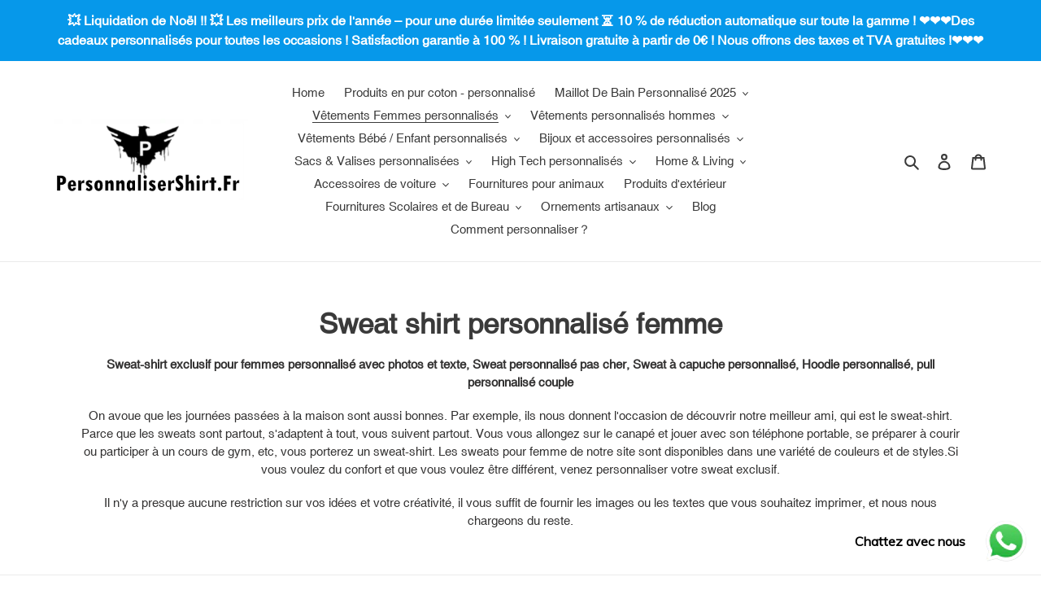

--- FILE ---
content_type: text/html; charset=utf-8
request_url: https://www.personnalisershirt.fr/collections/sweat-shirts-femme
body_size: 58903
content:
<!doctype html>
<html class="no-js" lang="fr">
<head><!-- **BEGIN** pushdaddy whatsapp chat // Main Include - DO NOT MODIFY -->
    <link rel="manifest" href="/a/products/frcustom/manifest.json">
    <!-- **END** pushdaddy whatsapp chat // Main Include - DO NOT MODIFY -->
  <meta charset="utf-8">
  <meta http-equiv="X-UA-Compatible" content="IE=edge,chrome=1">
  <meta name="viewport" content="width=device-width,initial-scale=1">
  <meta name="theme-color" content="#3a3a3a">

  <link rel="preconnect" href="https://cdn.shopify.com" crossorigin>
  <link rel="preconnect" href="https://fonts.shopifycdn.com" crossorigin>
  <link rel="preconnect" href="https://monorail-edge.shopifysvc.com"><link rel="preload" href="//www.personnalisershirt.fr/cdn/shop/t/1/assets/theme.css?v=136619971045174987231613958195" as="style">
  <link rel="preload" as="font" href="" type="font/woff2" crossorigin>
  <link rel="preload" as="font" href="" type="font/woff2" crossorigin>
  <link rel="preload" as="font" href="" type="font/woff2" crossorigin>
  <link rel="preload" href="//www.personnalisershirt.fr/cdn/shop/t/1/assets/theme.js?v=140869348110754777901613958196" as="script">
  <link rel="preload" href="//www.personnalisershirt.fr/cdn/shop/t/1/assets/lazysizes.js?v=63098554868324070131613958194" as="script"><link rel="canonical" href="https://www.personnalisershirt.fr/collections/sweat-shirts-femme"><link rel="shortcut icon" href="//www.personnalisershirt.fr/cdn/shop/files/personnalisershirt.fr_32x32.png?v=1619608072" type="image/png"><title>Sweat shirt personnalisé femme pas cher en ligne France
&ndash; PersonnaliserShirt.Fr</title><meta name="description" content="Sweat-shirt exclusif pour femmes personnalisé avec photos et texte, Sweat personnalisé pas cher, Sweat à capuche personnalisé, Hoodie personnalisé, pull personnalisé couple On avoue que les journées passées à la maison sont aussi bonnes. Par exemple, ils nous donnent l&#39;occasion de découvrir notre meilleur ami, qui est "><!-- /snippets/social-meta-tags.liquid -->


<meta property="og:site_name" content="PersonnaliserShirt.Fr">
<meta property="og:url" content="https://www.personnalisershirt.fr/collections/sweat-shirts-femme">
<meta property="og:title" content="Sweat shirt personnalisé femme pas cher en ligne France">
<meta property="og:type" content="product.group">
<meta property="og:description" content="Sweat-shirt exclusif pour femmes personnalisé avec photos et texte, Sweat personnalisé pas cher, Sweat à capuche personnalisé, Hoodie personnalisé, pull personnalisé couple On avoue que les journées passées à la maison sont aussi bonnes. Par exemple, ils nous donnent l&#39;occasion de découvrir notre meilleur ami, qui est "><meta property="og:image" content="http://www.personnalisershirt.fr/cdn/shop/files/FR_LOGO.png?v=1619592835">
  <meta property="og:image:secure_url" content="https://www.personnalisershirt.fr/cdn/shop/files/FR_LOGO.png?v=1619592835">
  <meta property="og:image:width" content="1200">
  <meta property="og:image:height" content="628">


<meta name="twitter:card" content="summary_large_image">
<meta name="twitter:title" content="Sweat shirt personnalisé femme pas cher en ligne France">
<meta name="twitter:description" content="Sweat-shirt exclusif pour femmes personnalisé avec photos et texte, Sweat personnalisé pas cher, Sweat à capuche personnalisé, Hoodie personnalisé, pull personnalisé couple On avoue que les journées passées à la maison sont aussi bonnes. Par exemple, ils nous donnent l&#39;occasion de découvrir notre meilleur ami, qui est ">

  
<style data-shopify>
:root {
    --color-text: #3a3a3a;
    --color-text-rgb: 58, 58, 58;
    --color-body-text: #333232;
    --color-sale-text: #EA0606;
    --color-small-button-text-border: #3a3a3a;
    --color-text-field: #ffffff;
    --color-text-field-text: #000000;
    --color-text-field-text-rgb: 0, 0, 0;

    --color-btn-primary: #3a3a3a;
    --color-btn-primary-darker: #212121;
    --color-btn-primary-text: #ffffff;

    --color-blankstate: rgba(51, 50, 50, 0.35);
    --color-blankstate-border: rgba(51, 50, 50, 0.2);
    --color-blankstate-background: rgba(51, 50, 50, 0.1);

    --color-text-focus:#606060;
    --color-overlay-text-focus:#e6e6e6;
    --color-btn-primary-focus:#606060;
    --color-btn-social-focus:#d2d2d2;
    --color-small-button-text-border-focus:#606060;
    --predictive-search-focus:#f2f2f2;

    --color-body: #ffffff;
    --color-bg: #ffffff;
    --color-bg-rgb: 255, 255, 255;
    --color-bg-alt: rgba(51, 50, 50, 0.05);
    --color-bg-currency-selector: rgba(51, 50, 50, 0.2);

    --color-overlay-title-text: #ffffff;
    --color-image-overlay: #685858;
    --color-image-overlay-rgb: 104, 88, 88;--opacity-image-overlay: 0.4;--hover-overlay-opacity: 0.8;

    --color-border: #ebebeb;
    --color-border-form: #cccccc;
    --color-border-form-darker: #b3b3b3;

    --svg-select-icon: url(//www.personnalisershirt.fr/cdn/shop/t/1/assets/ico-select.svg?v=29003672709104678581613958210);
    --slick-img-url: url(//www.personnalisershirt.fr/cdn/shop/t/1/assets/ajax-loader.gif?v=41356863302472015721613958192);

    --font-weight-body--bold: 700;
    --font-weight-body--bolder: 700;

    --font-stack-header: Helvetica, Arial, sans-serif;
    --font-style-header: normal;
    --font-weight-header: 700;

    --font-stack-body: Helvetica, Arial, sans-serif;
    --font-style-body: normal;
    --font-weight-body: 400;

    --font-size-header: 26;

    --font-size-base: 15;

    --font-h1-desktop: 35;
    --font-h1-mobile: 32;
    --font-h2-desktop: 20;
    --font-h2-mobile: 18;
    --font-h3-mobile: 20;
    --font-h4-desktop: 17;
    --font-h4-mobile: 15;
    --font-h5-desktop: 15;
    --font-h5-mobile: 13;
    --font-h6-desktop: 14;
    --font-h6-mobile: 12;

    --font-mega-title-large-desktop: 65;

    --font-rich-text-large: 17;
    --font-rich-text-small: 13;

    
--color-video-bg: #f2f2f2;

    
    --global-color-image-loader-primary: rgba(58, 58, 58, 0.06);
    --global-color-image-loader-secondary: rgba(58, 58, 58, 0.12);
  }
</style>


  <style>*,::after,::before{box-sizing:border-box}body{margin:0}body,html{background-color:var(--color-body)}body,button{font-size:calc(var(--font-size-base) * 1px);font-family:var(--font-stack-body);font-style:var(--font-style-body);font-weight:var(--font-weight-body);color:var(--color-text);line-height:1.5}body,button{-webkit-font-smoothing:antialiased;-webkit-text-size-adjust:100%}.border-bottom{border-bottom:1px solid var(--color-border)}.btn--link{background-color:transparent;border:0;margin:0;color:var(--color-text);text-align:left}.text-right{text-align:right}.icon{display:inline-block;width:20px;height:20px;vertical-align:middle;fill:currentColor}.icon__fallback-text,.visually-hidden{position:absolute!important;overflow:hidden;clip:rect(0 0 0 0);height:1px;width:1px;margin:-1px;padding:0;border:0}svg.icon:not(.icon--full-color) circle,svg.icon:not(.icon--full-color) ellipse,svg.icon:not(.icon--full-color) g,svg.icon:not(.icon--full-color) line,svg.icon:not(.icon--full-color) path,svg.icon:not(.icon--full-color) polygon,svg.icon:not(.icon--full-color) polyline,svg.icon:not(.icon--full-color) rect,symbol.icon:not(.icon--full-color) circle,symbol.icon:not(.icon--full-color) ellipse,symbol.icon:not(.icon--full-color) g,symbol.icon:not(.icon--full-color) line,symbol.icon:not(.icon--full-color) path,symbol.icon:not(.icon--full-color) polygon,symbol.icon:not(.icon--full-color) polyline,symbol.icon:not(.icon--full-color) rect{fill:inherit;stroke:inherit}li{list-style:none}.list--inline{padding:0;margin:0}.list--inline>li{display:inline-block;margin-bottom:0;vertical-align:middle}a{color:var(--color-text);text-decoration:none}.h1,.h2,h1,h2{margin:0 0 17.5px;font-family:var(--font-stack-header);font-style:var(--font-style-header);font-weight:var(--font-weight-header);line-height:1.2;overflow-wrap:break-word;word-wrap:break-word}.h1 a,.h2 a,h1 a,h2 a{color:inherit;text-decoration:none;font-weight:inherit}.h1,h1{font-size:calc(((var(--font-h1-desktop))/ (var(--font-size-base))) * 1em);text-transform:none;letter-spacing:0}@media only screen and (max-width:749px){.h1,h1{font-size:calc(((var(--font-h1-mobile))/ (var(--font-size-base))) * 1em)}}.h2,h2{font-size:calc(((var(--font-h2-desktop))/ (var(--font-size-base))) * 1em);text-transform:uppercase;letter-spacing:.1em}@media only screen and (max-width:749px){.h2,h2{font-size:calc(((var(--font-h2-mobile))/ (var(--font-size-base))) * 1em)}}p{color:var(--color-body-text);margin:0 0 19.44444px}@media only screen and (max-width:749px){p{font-size:calc(((var(--font-size-base) - 1)/ (var(--font-size-base))) * 1em)}}p:last-child{margin-bottom:0}@media only screen and (max-width:749px){.small--hide{display:none!important}}.grid{list-style:none;margin:0;padding:0;margin-left:-30px}.grid::after{content:'';display:table;clear:both}@media only screen and (max-width:749px){.grid{margin-left:-22px}}.grid::after{content:'';display:table;clear:both}.grid--no-gutters{margin-left:0}.grid--no-gutters .grid__item{padding-left:0}.grid--table{display:table;table-layout:fixed;width:100%}.grid--table>.grid__item{float:none;display:table-cell;vertical-align:middle}.grid__item{float:left;padding-left:30px;width:100%}@media only screen and (max-width:749px){.grid__item{padding-left:22px}}.grid__item[class*="--push"]{position:relative}@media only screen and (min-width:750px){.medium-up--one-quarter{width:25%}.medium-up--push-one-third{width:33.33%}.medium-up--one-half{width:50%}.medium-up--push-one-third{left:33.33%;position:relative}}.site-header{position:relative;background-color:var(--color-body)}@media only screen and (max-width:749px){.site-header{border-bottom:1px solid var(--color-border)}}@media only screen and (min-width:750px){.site-header{padding:0 55px}.site-header.logo--center{padding-top:30px}}.site-header__logo{margin:15px 0}.logo-align--center .site-header__logo{text-align:center;margin:0 auto}@media only screen and (max-width:749px){.logo-align--center .site-header__logo{text-align:left;margin:15px 0}}@media only screen and (max-width:749px){.site-header__logo{padding-left:22px;text-align:left}.site-header__logo img{margin:0}}.site-header__logo-link{display:inline-block;word-break:break-word}@media only screen and (min-width:750px){.logo-align--center .site-header__logo-link{margin:0 auto}}.site-header__logo-image{display:block}@media only screen and (min-width:750px){.site-header__logo-image{margin:0 auto}}.site-header__logo-image img{width:100%}.site-header__logo-image--centered img{margin:0 auto}.site-header__logo img{display:block}.site-header__icons{position:relative;white-space:nowrap}@media only screen and (max-width:749px){.site-header__icons{width:auto;padding-right:13px}.site-header__icons .btn--link,.site-header__icons .site-header__cart{font-size:calc(((var(--font-size-base))/ (var(--font-size-base))) * 1em)}}.site-header__icons-wrapper{position:relative;display:-webkit-flex;display:-ms-flexbox;display:flex;width:100%;-ms-flex-align:center;-webkit-align-items:center;-moz-align-items:center;-ms-align-items:center;-o-align-items:center;align-items:center;-webkit-justify-content:flex-end;-ms-justify-content:flex-end;justify-content:flex-end}.site-header__account,.site-header__cart,.site-header__search{position:relative}.site-header__search.site-header__icon{display:none}@media only screen and (min-width:1400px){.site-header__search.site-header__icon{display:block}}.site-header__search-toggle{display:block}@media only screen and (min-width:750px){.site-header__account,.site-header__cart{padding:10px 11px}}.site-header__cart-title,.site-header__search-title{position:absolute!important;overflow:hidden;clip:rect(0 0 0 0);height:1px;width:1px;margin:-1px;padding:0;border:0;display:block;vertical-align:middle}.site-header__cart-title{margin-right:3px}.site-header__cart-count{display:flex;align-items:center;justify-content:center;position:absolute;right:.4rem;top:.2rem;font-weight:700;background-color:var(--color-btn-primary);color:var(--color-btn-primary-text);border-radius:50%;min-width:1em;height:1em}.site-header__cart-count span{font-family:HelveticaNeue,"Helvetica Neue",Helvetica,Arial,sans-serif;font-size:calc(11em / 16);line-height:1}@media only screen and (max-width:749px){.site-header__cart-count{top:calc(7em / 16);right:0;border-radius:50%;min-width:calc(19em / 16);height:calc(19em / 16)}}@media only screen and (max-width:749px){.site-header__cart-count span{padding:.25em calc(6em / 16);font-size:12px}}.site-header__menu{display:none}@media only screen and (max-width:749px){.site-header__icon{display:inline-block;vertical-align:middle;padding:10px 11px;margin:0}}@media only screen and (min-width:750px){.site-header__icon .icon-search{margin-right:3px}}.announcement-bar{z-index:10;position:relative;text-align:center;border-bottom:1px solid transparent;padding:2px}.announcement-bar__link{display:block}.announcement-bar__message{display:block;padding:11px 22px;font-size:calc(((16)/ (var(--font-size-base))) * 1em);font-weight:var(--font-weight-header)}@media only screen and (min-width:750px){.announcement-bar__message{padding-left:55px;padding-right:55px}}.site-nav{position:relative;padding:0;text-align:center;margin:25px 0}.site-nav a{padding:3px 10px}.site-nav__link{display:block;white-space:nowrap}.site-nav--centered .site-nav__link{padding-top:0}.site-nav__link .icon-chevron-down{width:calc(8em / 16);height:calc(8em / 16);margin-left:.5rem}.site-nav__label{border-bottom:1px solid transparent}.site-nav__link--active .site-nav__label{border-bottom-color:var(--color-text)}.site-nav__link--button{border:none;background-color:transparent;padding:3px 10px}.site-header__mobile-nav{z-index:11;position:relative;background-color:var(--color-body)}@media only screen and (max-width:749px){.site-header__mobile-nav{display:-webkit-flex;display:-ms-flexbox;display:flex;width:100%;-ms-flex-align:center;-webkit-align-items:center;-moz-align-items:center;-ms-align-items:center;-o-align-items:center;align-items:center}}.mobile-nav--open .icon-close{display:none}.main-content{opacity:0}.main-content .shopify-section{display:none}.main-content .shopify-section:first-child{display:inherit}.critical-hidden{display:none}</style>

  <script>
    window.performance.mark('debut:theme_stylesheet_loaded.start');

    function onLoadStylesheet() {
      performance.mark('debut:theme_stylesheet_loaded.end');
      performance.measure('debut:theme_stylesheet_loaded', 'debut:theme_stylesheet_loaded.start', 'debut:theme_stylesheet_loaded.end');

      var url = "//www.personnalisershirt.fr/cdn/shop/t/1/assets/theme.css?v=136619971045174987231613958195";
      var link = document.querySelector('link[href="' + url + '"]');
      link.loaded = true;
      link.dispatchEvent(new Event('load'));
    }
  </script>

  <link rel="stylesheet" href="//www.personnalisershirt.fr/cdn/shop/t/1/assets/theme.css?v=136619971045174987231613958195" type="text/css" media="print" onload="this.media='all';onLoadStylesheet()">

  <style>
    
    
    
    
    
    
  </style>

  <script>
    var theme = {
      breakpoints: {
        medium: 750,
        large: 990,
        widescreen: 1400
      },
      strings: {
        addToCart: "Ajouter au panier",
        soldOut: "Épuisé",
        unavailable: "Non disponible",
        regularPrice: "Prix normal",
        salePrice: "Prix réduit",
        sale: "Solde",
        fromLowestPrice: "de [price]",
        vendor: "Distributeur",
        showMore: "Afficher plus",
        showLess: "Afficher moins",
        searchFor: "Rechercher",
        addressError: "Une erreur s\u0026#39;est produite dans la recherche de cette adresse",
        addressNoResults: "Aucun résultat pour cette adresse",
        addressQueryLimit: "Vous avez dépassé la limite d'utilisation de l'API de Google. Pensez à mettre à niveau vers un \u003ca href=\"https:\/\/developers.google.com\/maps\/premium\/usage-limits\"\u003eforfait premium\u003c\/a\u003e.",
        authError: "Une erreur s'est produite lors de l'authentification de votre compte Google Maps.",
        newWindow: "S\u0026#39;ouvre dans une nouvelle fenêtre.",
        external: "Ouvre un site externe.",
        newWindowExternal: "Ouvre un site externe dans une nouvelle fenêtre.",
        removeLabel: "Supprimer [product]",
        update: "Mettre à jour",
        quantity: "Quantité",
        discountedTotal: "Total après réduction",
        regularTotal: "Total avant réduction",
        priceColumn: "Voir les détails de la réduction dans la colonne Prix.",
        quantityMinimumMessage: "La quantité doit être supérieure ou égale à 1",
        cartError: "Une erreur est survenue lors de l’actualisation de votre panier. Essayez de nouveau s’il vous plaît.",
        removedItemMessage: "\u003cspan class=\"cart__removed-product-details\"\u003e([quantity]) [link]\u003c\/span\u003e supprimé(s) de votre panier.",
        unitPrice: "Prix unitaire",
        unitPriceSeparator: "par",
        oneCartCount: "1 article",
        otherCartCount: "[count] article",
        quantityLabel: "Quantité : [count]",
        products: "Produits",
        loading: "Chargement",
        number_of_results: "[result_number] sur [results_count]",
        number_of_results_found: "[results_count] résultats trouvés",
        one_result_found: "1 résultat trouvé"
      },
      moneyFormat: "€{{amount_with_comma_separator}}",
      moneyFormatWithCurrency: "€{{amount_with_comma_separator}} EUR",
      settings: {
        predictiveSearchEnabled: true,
        predictiveSearchShowPrice: false,
        predictiveSearchShowVendor: false
      },
      stylesheet: "//www.personnalisershirt.fr/cdn/shop/t/1/assets/theme.css?v=136619971045174987231613958195"
    }

    document.documentElement.className = document.documentElement.className.replace('no-js', 'js');
  </script><script src="//www.personnalisershirt.fr/cdn/shop/t/1/assets/theme.js?v=140869348110754777901613958196" defer="defer"></script>
  <script src="//www.personnalisershirt.fr/cdn/shop/t/1/assets/lazysizes.js?v=63098554868324070131613958194" async="async"></script>

  <script type="text/javascript">
    if (window.MSInputMethodContext && document.documentMode) {
      var scripts = document.getElementsByTagName('script')[0];
      var polyfill = document.createElement("script");
      polyfill.defer = true;
      polyfill.src = "//www.personnalisershirt.fr/cdn/shop/t/1/assets/ie11CustomProperties.min.js?v=146208399201472936201613958194";

      scripts.parentNode.insertBefore(polyfill, scripts);
    }
  </script>
  
  
  
<meta name="google-site-verification" content="NiLecnA8cv6DmkUu3akWVowT7ah7v_HlupCpIaPcZ5s" />
  <script>window.performance && window.performance.mark && window.performance.mark('shopify.content_for_header.start');</script><meta id="shopify-digital-wallet" name="shopify-digital-wallet" content="/54020145317/digital_wallets/dialog">
<meta name="shopify-checkout-api-token" content="2b251864c315cd1d0ac9b48b12f15f22">
<meta id="in-context-paypal-metadata" data-shop-id="54020145317" data-venmo-supported="false" data-environment="production" data-locale="fr_FR" data-paypal-v4="true" data-currency="EUR">
<link rel="alternate" type="application/atom+xml" title="Feed" href="/collections/sweat-shirts-femme.atom" />
<link rel="next" href="/collections/sweat-shirts-femme?page=2">
<link rel="alternate" type="application/json+oembed" href="https://www.personnalisershirt.fr/collections/sweat-shirts-femme.oembed">
<script async="async" src="/checkouts/internal/preloads.js?locale=fr-FR"></script>
<link rel="preconnect" href="https://shop.app" crossorigin="anonymous">
<script async="async" src="https://shop.app/checkouts/internal/preloads.js?locale=fr-FR&shop_id=54020145317" crossorigin="anonymous"></script>
<script id="apple-pay-shop-capabilities" type="application/json">{"shopId":54020145317,"countryCode":"DE","currencyCode":"EUR","merchantCapabilities":["supports3DS"],"merchantId":"gid:\/\/shopify\/Shop\/54020145317","merchantName":"PersonnaliserShirt.Fr","requiredBillingContactFields":["postalAddress","email","phone"],"requiredShippingContactFields":["postalAddress","email","phone"],"shippingType":"shipping","supportedNetworks":["visa","maestro","masterCard","amex"],"total":{"type":"pending","label":"PersonnaliserShirt.Fr","amount":"1.00"},"shopifyPaymentsEnabled":true,"supportsSubscriptions":true}</script>
<script id="shopify-features" type="application/json">{"accessToken":"2b251864c315cd1d0ac9b48b12f15f22","betas":["rich-media-storefront-analytics"],"domain":"www.personnalisershirt.fr","predictiveSearch":true,"shopId":54020145317,"locale":"fr"}</script>
<script>var Shopify = Shopify || {};
Shopify.shop = "frcustom.myshopify.com";
Shopify.locale = "fr";
Shopify.currency = {"active":"EUR","rate":"1.0"};
Shopify.country = "FR";
Shopify.theme = {"name":"Debut","id":119433986213,"schema_name":"Debut","schema_version":"17.9.2","theme_store_id":796,"role":"main"};
Shopify.theme.handle = "null";
Shopify.theme.style = {"id":null,"handle":null};
Shopify.cdnHost = "www.personnalisershirt.fr/cdn";
Shopify.routes = Shopify.routes || {};
Shopify.routes.root = "/";</script>
<script type="module">!function(o){(o.Shopify=o.Shopify||{}).modules=!0}(window);</script>
<script>!function(o){function n(){var o=[];function n(){o.push(Array.prototype.slice.apply(arguments))}return n.q=o,n}var t=o.Shopify=o.Shopify||{};t.loadFeatures=n(),t.autoloadFeatures=n()}(window);</script>
<script>
  window.ShopifyPay = window.ShopifyPay || {};
  window.ShopifyPay.apiHost = "shop.app\/pay";
  window.ShopifyPay.redirectState = null;
</script>
<script id="shop-js-analytics" type="application/json">{"pageType":"collection"}</script>
<script defer="defer" async type="module" src="//www.personnalisershirt.fr/cdn/shopifycloud/shop-js/modules/v2/client.init-shop-cart-sync_XvpUV7qp.fr.esm.js"></script>
<script defer="defer" async type="module" src="//www.personnalisershirt.fr/cdn/shopifycloud/shop-js/modules/v2/chunk.common_C2xzKNNs.esm.js"></script>
<script type="module">
  await import("//www.personnalisershirt.fr/cdn/shopifycloud/shop-js/modules/v2/client.init-shop-cart-sync_XvpUV7qp.fr.esm.js");
await import("//www.personnalisershirt.fr/cdn/shopifycloud/shop-js/modules/v2/chunk.common_C2xzKNNs.esm.js");

  window.Shopify.SignInWithShop?.initShopCartSync?.({"fedCMEnabled":true,"windoidEnabled":true});

</script>
<script>
  window.Shopify = window.Shopify || {};
  if (!window.Shopify.featureAssets) window.Shopify.featureAssets = {};
  window.Shopify.featureAssets['shop-js'] = {"shop-cart-sync":["modules/v2/client.shop-cart-sync_C66VAAYi.fr.esm.js","modules/v2/chunk.common_C2xzKNNs.esm.js"],"init-fed-cm":["modules/v2/client.init-fed-cm_By4eIqYa.fr.esm.js","modules/v2/chunk.common_C2xzKNNs.esm.js"],"shop-button":["modules/v2/client.shop-button_Bz0N9rYp.fr.esm.js","modules/v2/chunk.common_C2xzKNNs.esm.js"],"shop-cash-offers":["modules/v2/client.shop-cash-offers_B90ok608.fr.esm.js","modules/v2/chunk.common_C2xzKNNs.esm.js","modules/v2/chunk.modal_7MqWQJ87.esm.js"],"init-windoid":["modules/v2/client.init-windoid_CdJe_Ee3.fr.esm.js","modules/v2/chunk.common_C2xzKNNs.esm.js"],"shop-toast-manager":["modules/v2/client.shop-toast-manager_kCJHoUCw.fr.esm.js","modules/v2/chunk.common_C2xzKNNs.esm.js"],"init-shop-email-lookup-coordinator":["modules/v2/client.init-shop-email-lookup-coordinator_BPuRLqHy.fr.esm.js","modules/v2/chunk.common_C2xzKNNs.esm.js"],"init-shop-cart-sync":["modules/v2/client.init-shop-cart-sync_XvpUV7qp.fr.esm.js","modules/v2/chunk.common_C2xzKNNs.esm.js"],"avatar":["modules/v2/client.avatar_BTnouDA3.fr.esm.js"],"pay-button":["modules/v2/client.pay-button_CmFhG2BZ.fr.esm.js","modules/v2/chunk.common_C2xzKNNs.esm.js"],"init-customer-accounts":["modules/v2/client.init-customer-accounts_C5-IhKGM.fr.esm.js","modules/v2/client.shop-login-button_DrlPOW6Z.fr.esm.js","modules/v2/chunk.common_C2xzKNNs.esm.js","modules/v2/chunk.modal_7MqWQJ87.esm.js"],"init-shop-for-new-customer-accounts":["modules/v2/client.init-shop-for-new-customer-accounts_Cv1WqR1n.fr.esm.js","modules/v2/client.shop-login-button_DrlPOW6Z.fr.esm.js","modules/v2/chunk.common_C2xzKNNs.esm.js","modules/v2/chunk.modal_7MqWQJ87.esm.js"],"shop-login-button":["modules/v2/client.shop-login-button_DrlPOW6Z.fr.esm.js","modules/v2/chunk.common_C2xzKNNs.esm.js","modules/v2/chunk.modal_7MqWQJ87.esm.js"],"init-customer-accounts-sign-up":["modules/v2/client.init-customer-accounts-sign-up_Dqgdz3C3.fr.esm.js","modules/v2/client.shop-login-button_DrlPOW6Z.fr.esm.js","modules/v2/chunk.common_C2xzKNNs.esm.js","modules/v2/chunk.modal_7MqWQJ87.esm.js"],"shop-follow-button":["modules/v2/client.shop-follow-button_D7RRykwK.fr.esm.js","modules/v2/chunk.common_C2xzKNNs.esm.js","modules/v2/chunk.modal_7MqWQJ87.esm.js"],"checkout-modal":["modules/v2/client.checkout-modal_NILs_SXn.fr.esm.js","modules/v2/chunk.common_C2xzKNNs.esm.js","modules/v2/chunk.modal_7MqWQJ87.esm.js"],"lead-capture":["modules/v2/client.lead-capture_CSmE_fhP.fr.esm.js","modules/v2/chunk.common_C2xzKNNs.esm.js","modules/v2/chunk.modal_7MqWQJ87.esm.js"],"shop-login":["modules/v2/client.shop-login_CKcjyRl_.fr.esm.js","modules/v2/chunk.common_C2xzKNNs.esm.js","modules/v2/chunk.modal_7MqWQJ87.esm.js"],"payment-terms":["modules/v2/client.payment-terms_eoGasybT.fr.esm.js","modules/v2/chunk.common_C2xzKNNs.esm.js","modules/v2/chunk.modal_7MqWQJ87.esm.js"]};
</script>
<script>(function() {
  var isLoaded = false;
  function asyncLoad() {
    if (isLoaded) return;
    isLoaded = true;
    var urls = ["https:\/\/cdn.shopify.com\/s\/files\/1\/0033\/3538\/9233\/files\/pushdaddy_a3.js?shop=frcustom.myshopify.com","https:\/\/cdn.shopify.com\/s\/files\/1\/0033\/3538\/9233\/files\/pushdaddy_a7.js?shop=frcustom.myshopify.com"];
    for (var i = 0; i < urls.length; i++) {
      var s = document.createElement('script');
      s.type = 'text/javascript';
      s.async = true;
      s.src = urls[i];
      var x = document.getElementsByTagName('script')[0];
      x.parentNode.insertBefore(s, x);
    }
  };
  if(window.attachEvent) {
    window.attachEvent('onload', asyncLoad);
  } else {
    window.addEventListener('load', asyncLoad, false);
  }
})();</script>
<script id="__st">var __st={"a":54020145317,"offset":3600,"reqid":"3ac50042-9563-42c4-b310-c5cb3efb6892-1768651001","pageurl":"www.personnalisershirt.fr\/collections\/sweat-shirts-femme","u":"1ed702be706f","p":"collection","rtyp":"collection","rid":384732594435};</script>
<script>window.ShopifyPaypalV4VisibilityTracking = true;</script>
<script id="form-persister">!function(){'use strict';const t='contact',e='new_comment',n=[[t,t],['blogs',e],['comments',e],[t,'customer']],o='password',r='form_key',c=['recaptcha-v3-token','g-recaptcha-response','h-captcha-response',o],s=()=>{try{return window.sessionStorage}catch{return}},i='__shopify_v',u=t=>t.elements[r],a=function(){const t=[...n].map((([t,e])=>`form[action*='/${t}']:not([data-nocaptcha='true']) input[name='form_type'][value='${e}']`)).join(',');var e;return e=t,()=>e?[...document.querySelectorAll(e)].map((t=>t.form)):[]}();function m(t){const e=u(t);a().includes(t)&&(!e||!e.value)&&function(t){try{if(!s())return;!function(t){const e=s();if(!e)return;const n=u(t);if(!n)return;const o=n.value;o&&e.removeItem(o)}(t);const e=Array.from(Array(32),(()=>Math.random().toString(36)[2])).join('');!function(t,e){u(t)||t.append(Object.assign(document.createElement('input'),{type:'hidden',name:r})),t.elements[r].value=e}(t,e),function(t,e){const n=s();if(!n)return;const r=[...t.querySelectorAll(`input[type='${o}']`)].map((({name:t})=>t)),u=[...c,...r],a={};for(const[o,c]of new FormData(t).entries())u.includes(o)||(a[o]=c);n.setItem(e,JSON.stringify({[i]:1,action:t.action,data:a}))}(t,e)}catch(e){console.error('failed to persist form',e)}}(t)}const f=t=>{if('true'===t.dataset.persistBound)return;const e=function(t,e){const n=function(t){return'function'==typeof t.submit?t.submit:HTMLFormElement.prototype.submit}(t).bind(t);return function(){let t;return()=>{t||(t=!0,(()=>{try{e(),n()}catch(t){(t=>{console.error('form submit failed',t)})(t)}})(),setTimeout((()=>t=!1),250))}}()}(t,(()=>{m(t)}));!function(t,e){if('function'==typeof t.submit&&'function'==typeof e)try{t.submit=e}catch{}}(t,e),t.addEventListener('submit',(t=>{t.preventDefault(),e()})),t.dataset.persistBound='true'};!function(){function t(t){const e=(t=>{const e=t.target;return e instanceof HTMLFormElement?e:e&&e.form})(t);e&&m(e)}document.addEventListener('submit',t),document.addEventListener('DOMContentLoaded',(()=>{const e=a();for(const t of e)f(t);var n;n=document.body,new window.MutationObserver((t=>{for(const e of t)if('childList'===e.type&&e.addedNodes.length)for(const t of e.addedNodes)1===t.nodeType&&'FORM'===t.tagName&&a().includes(t)&&f(t)})).observe(n,{childList:!0,subtree:!0,attributes:!1}),document.removeEventListener('submit',t)}))}()}();</script>
<script integrity="sha256-4kQ18oKyAcykRKYeNunJcIwy7WH5gtpwJnB7kiuLZ1E=" data-source-attribution="shopify.loadfeatures" defer="defer" src="//www.personnalisershirt.fr/cdn/shopifycloud/storefront/assets/storefront/load_feature-a0a9edcb.js" crossorigin="anonymous"></script>
<script crossorigin="anonymous" defer="defer" src="//www.personnalisershirt.fr/cdn/shopifycloud/storefront/assets/shopify_pay/storefront-65b4c6d7.js?v=20250812"></script>
<script data-source-attribution="shopify.dynamic_checkout.dynamic.init">var Shopify=Shopify||{};Shopify.PaymentButton=Shopify.PaymentButton||{isStorefrontPortableWallets:!0,init:function(){window.Shopify.PaymentButton.init=function(){};var t=document.createElement("script");t.src="https://www.personnalisershirt.fr/cdn/shopifycloud/portable-wallets/latest/portable-wallets.fr.js",t.type="module",document.head.appendChild(t)}};
</script>
<script data-source-attribution="shopify.dynamic_checkout.buyer_consent">
  function portableWalletsHideBuyerConsent(e){var t=document.getElementById("shopify-buyer-consent"),n=document.getElementById("shopify-subscription-policy-button");t&&n&&(t.classList.add("hidden"),t.setAttribute("aria-hidden","true"),n.removeEventListener("click",e))}function portableWalletsShowBuyerConsent(e){var t=document.getElementById("shopify-buyer-consent"),n=document.getElementById("shopify-subscription-policy-button");t&&n&&(t.classList.remove("hidden"),t.removeAttribute("aria-hidden"),n.addEventListener("click",e))}window.Shopify?.PaymentButton&&(window.Shopify.PaymentButton.hideBuyerConsent=portableWalletsHideBuyerConsent,window.Shopify.PaymentButton.showBuyerConsent=portableWalletsShowBuyerConsent);
</script>
<script data-source-attribution="shopify.dynamic_checkout.cart.bootstrap">document.addEventListener("DOMContentLoaded",(function(){function t(){return document.querySelector("shopify-accelerated-checkout-cart, shopify-accelerated-checkout")}if(t())Shopify.PaymentButton.init();else{new MutationObserver((function(e,n){t()&&(Shopify.PaymentButton.init(),n.disconnect())})).observe(document.body,{childList:!0,subtree:!0})}}));
</script>
<link id="shopify-accelerated-checkout-styles" rel="stylesheet" media="screen" href="https://www.personnalisershirt.fr/cdn/shopifycloud/portable-wallets/latest/accelerated-checkout-backwards-compat.css" crossorigin="anonymous">
<style id="shopify-accelerated-checkout-cart">
        #shopify-buyer-consent {
  margin-top: 1em;
  display: inline-block;
  width: 100%;
}

#shopify-buyer-consent.hidden {
  display: none;
}

#shopify-subscription-policy-button {
  background: none;
  border: none;
  padding: 0;
  text-decoration: underline;
  font-size: inherit;
  cursor: pointer;
}

#shopify-subscription-policy-button::before {
  box-shadow: none;
}

      </style>

<script>window.performance && window.performance.mark && window.performance.mark('shopify.content_for_header.end');</script>
  <!-- Global site tag (gtag.js) - Google Analytics -->
<script async src="https://www.googletagmanager.com/gtag/js?id=G-RH6FJZGFTT"></script>
<script>
  window.dataLayer = window.dataLayer || [];
  function gtag(){dataLayer.push(arguments);}
  gtag('js', new Date());

  gtag('config', 'G-RH6FJZGFTT');
</script>
  <meta name="google-site-verification" content="Vmkhv71G_GDH07XEGEUQqZ45IfQIww-30T3W0yXIjig" />
<!-- BEGIN app block: shopify://apps/sds/blocks/sds_embed/171f33f4-a10c-4fe7-87d2-e590a249adf8 --><!-- <script defer="defer" src="https://cdn.shopify.com/extensions/019bc4f1-6d99-7b44-bca7-5ab9229f1907/hello-logan-10/assets/jquery-2.1.1.min.js"></script> -->

<script defer="defer" src="https://cdn.shopify.com/extensions/019bc4f1-6d99-7b44-bca7-5ab9229f1907/hello-logan-10/assets/jquery-2.1.1.min.js"></script>
<script defer="defer" src="https://cdn.shopify.com/extensions/019bc4f1-6d99-7b44-bca7-5ab9229f1907/hello-logan-10/assets/shopify-app.bundle.js"></script>
<script defer="defer" src="https://cdn.shopify.com/extensions/019bc4f1-6d99-7b44-bca7-5ab9229f1907/hello-logan-10/assets/shopify-c.bundle.js"></script>
<script defer="defer" src="https://cdn.shopify.com/extensions/019bc4f1-6d99-7b44-bca7-5ab9229f1907/hello-logan-10/assets/shopify-p.bundle.js"></script>
<input type="hidden" id="ziwei-designer-info" value="" />

<!-- END app block --><!-- BEGIN app block: shopify://apps/pushdaddy-whatsapp-chat-api/blocks/app-embed/e3f2054d-bf7b-4e63-8db3-00712592382c -->
  
<script>
   var random_numberyryt = "id" + Math.random().toString(16).slice(2);
</script>

 <div id="shopify-block-placeholder_pdaddychat" class="shopify-block shopify-app-block" data-block-handle="app-embed">
 </div>

<script>
  document.getElementById('shopify-block-placeholder_pdaddychat').id = 'shopify-block-' + random_numberyryt;
if (!window.wwhatsappJs_new2a) {
    try {
        window.wwhatsappJs_new2a = {};
        wwhatsappJs_new2a.WhatsApp_new2a = {
            metafields: {
                shop: "frcustom.myshopify.com",
                settings: {"block_order":["15000215655"],"blocks":{"15000215655":{"disabled":"0","number":"4916093492414","name":"Helena","label":"Service Client","avatar":"https://cdn.shopify.com/s/files/1/0033/3538/9233/files/amoiatedf.gif?v=1637917265","online":"0","timezone":"Europe/Rome","cid":"15000215655","ciiid":"166677","sunday":{"enabled":"1","range":"0,1439"},"monday":{"enabled":"1","range":"0,1439"},"tuesday":{"enabled":"1","range":"0,1439"},"wednesday":{"enabled":"1","range":"0,1439"},"thursday":{"enabled":"1","range":"0,1439"},"friday":{"enabled":"1","range":"0,1439"},"saturday":{"enabled":"1","range":"0,1439"},"offline":"Pour le moment hors ligne. Sera de retour bientôt.","chat":{"enabled":"1","greeting":"Bonjour! Helena ici de l'équipe d'assistance. Pour le statut de la commande, veuillez donner votre numéro de commande et entrer, pour toute autre chose, veuillez taper un message et discuter avec moi."},"message":"J'ai besoin d'aide","page_url":"0"}},"style":{"pattern":"100","customized":{"enabled":"1","color":"#FFFFFF","background":"#1E1E20","background_img":"","svg_color":"","background_img_main":"https://cdn.shopify.com/s/files/1/0033/3538/9233/files/1905.png","button_animation":"","background_pic_header":"","auto_start":"9999000","hide_buttonsx":"0","icon_width":"60","chat_width":"376","border_radius":"50","icon_position":"12","compact_normal":"1","secondary_button":"0","secondary_button_link":"","secondary_text":"","pages_display":"/pages/,/,/collections/,/products/,/cart/,/orders/,/checkouts/,/blogs/,/password/","updown_bottom":"20","labelradius":"8","updown_bottom_m":"160","updown_bottom2":"0","widget_optin":"","leftright_label":"0","updown_share":"30","secondary_button_bgcolor":"#f0f0f0","secondary_button_tcolor":"#0084FF ","secondary_button_lcolor":"#0084FF ","leftt_rightt":"1","leftt_rightt_sec":"25","animation_count":"infinite","font_weight":"600","animation_iteration":"99999","extend_header_img":"0","font":"Muli","font_size":"16","abandned_cart_enabled":"1","auto_hide_share":"10000000000","auto_hide_chat":"10000000000","final_leftright_second_position":"left","remove_bottom":"1","header_text_color":"","header_bg_color":"","share_icons_display":"Whatsapp","share_size":"40","share_radius":"0","svg_yes":"0","svg_yes_icon":"0","share_trans":"0","what_bg":"","body_bgcolor":"","abandoned_kakkar":"0","shadow_yn":"1","mobile_label_yn":"1","google_ec":"whatsapp_pushdaddy","google_el":"whatsapp_pushdaddy","google_ea":"whatsapp_pushdaddy","fpixel_en":"whatsapp_pushdaddy","faq_yn":"0","chatbox_radius":"8","clicktcart_text":"We are 24x7 available for chat. feel free to chat","live_whatsapp":"1","live_whatsapp_mobile":"1","bot_yn":"0","advance_bot":"0","botus":"1","clicktcart_anim_c":"pwapp-onlyonce","clicktcart":"0","ctaction_animation":"pwapp-bounce","order_conf":false,"whatsapp_yn":"0","header_posit_img":"center","remove_bg":"0","img_cntt":"10000000000000000","chatbox_height":"70","title_textsize":"24","waving_img":"","merged_icons":"0","merged_icons_display":"NO","blink_circle":"0","blink_animation":"pwapp-zooml","blink_circle_color":"#fff","blink_circle_bg":"red","trackingon":"0","chatnow_color":"black","label_bgcolor":"#fff","faq_color":"black","leftrightclose":"right","header_flat":"1","adddv_bott":"","etext1":"Please introduce yourself","etext2":"Enter your email","etext3":"Send","etext4":"Thank You","etext5":"2000","scaleicon":"1","scaleicon_m":"1","emailpop":"0","signuppopup":"","flyer_chat":"0","flyer_chat_m":"0","flyer_text":"","flyer_img":"","merge_bot_button":"0","wallyn":"0","lang_support":"en"}},"share":{"desktop":{"disabled":"1","position":"left"},"mobile":{"disabled":"1","position":"left"},"style":{"color":"#2A2C2B","background":"#D8AB2E"},"texts":{"button":"Share","message":"CHECK THIS OUT"}},"push_notif":{"headertttext":"Ne ratez jamais une vente 🛍️","bodytextt":"Abonnez-vous pour recevoir des mises à jour sur les nouveaux produits et les promotions exclusives","acceppttextt":"Accepter","dennnyyextt":"Refuser"},"addtocart":{"style":{"mobile":"0","desktop":"0","replace_yn":"","but_bgcolor":"","but_tcolor":"","but_fsize":"0","but_radius":"0","button_wid":"0","button_pad":"0","but_bor_col":"","but_bor_wid":"0"},"texts":{"but_label1":"","but_link1":"","but_label2":"","but_link2":""}},"faq_quick_reply":[],"faq_block_order":[],"faq_blocks":[],"faq_texts":{"category":"FAQ Categories","featured":"General questions","search":"Search on Helpdesk","results":"Results for terms","no_results":"Sorry, no results found. Please try another keyword."},"track_url":"https://way2enjoy.com/shopify/1/whatsapp-chat/tracking_1.php","charge":true,"desktop":{"disabled":"0","position":"right","layout":"button"},"mobile":{"disabled":"0","position":"right","layout":"button"},"texts":{"title":"Bonjour à tous","description":"Bienvenu","prefilledt":"J'ai besoin d'aide","note":"Nous répondons généralement en quelques minutes.","button":"Chattez avec nous","button_m":"Chattez avec nous","bot_tri_button":"Order Status","placeholder":"Envoyer un message","emoji_search":"Search emoji…","emoji_frequently":"Frequently used","emoji_people":"People","emoji_nature":"Nature","emoji_objects":"Objects","emoji_places":"Places","emoji_symbols":"Symbols","emoji_not_found":"No emoji could be found"}},
				
            }
        };
        // Any additional code...
    } catch (e) {
        console.error('An error occurred in the script:', e);
    }
}

  const blocksyyy = wwhatsappJs_new2a.WhatsApp_new2a.metafields.settings.blocks;
for (const blockId in blocksyyy) {
    if (blocksyyy.hasOwnProperty(blockId)) {
        const block = blocksyyy[blockId]; 
        const ciiid_value = block.ciiid;   
        const pdaddy_website = block.websiteee;   

		
		
         localStorage.setItem('pdaddy_ciiid', ciiid_value);
		          localStorage.setItem('pdaddy_website', pdaddy_website);
       // console.log(`Stored ciiid for block ${blockId}: ${ciiid_value}`);
    }
}




</script>






<!-- END app block --><script src="https://cdn.shopify.com/extensions/019bc4f1-6d99-7b44-bca7-5ab9229f1907/hello-logan-10/assets/sds.js" type="text/javascript" defer="defer"></script>
<link href="https://cdn.shopify.com/extensions/019bc4f1-6d99-7b44-bca7-5ab9229f1907/hello-logan-10/assets/font.css" rel="stylesheet" type="text/css" media="all">
<script src="https://cdn.shopify.com/extensions/747c5c4f-01f6-4977-a618-0a92d9ef14e9/pushdaddy-whatsapp-live-chat-340/assets/pushdaddy_a7_livechat1_new4.js" type="text/javascript" defer="defer"></script>
<link href="https://cdn.shopify.com/extensions/747c5c4f-01f6-4977-a618-0a92d9ef14e9/pushdaddy-whatsapp-live-chat-340/assets/pwhatsapp119ba1.scss.css" rel="stylesheet" type="text/css" media="all">
<link href="https://monorail-edge.shopifysvc.com" rel="dns-prefetch">
<script>(function(){if ("sendBeacon" in navigator && "performance" in window) {try {var session_token_from_headers = performance.getEntriesByType('navigation')[0].serverTiming.find(x => x.name == '_s').description;} catch {var session_token_from_headers = undefined;}var session_cookie_matches = document.cookie.match(/_shopify_s=([^;]*)/);var session_token_from_cookie = session_cookie_matches && session_cookie_matches.length === 2 ? session_cookie_matches[1] : "";var session_token = session_token_from_headers || session_token_from_cookie || "";function handle_abandonment_event(e) {var entries = performance.getEntries().filter(function(entry) {return /monorail-edge.shopifysvc.com/.test(entry.name);});if (!window.abandonment_tracked && entries.length === 0) {window.abandonment_tracked = true;var currentMs = Date.now();var navigation_start = performance.timing.navigationStart;var payload = {shop_id: 54020145317,url: window.location.href,navigation_start,duration: currentMs - navigation_start,session_token,page_type: "collection"};window.navigator.sendBeacon("https://monorail-edge.shopifysvc.com/v1/produce", JSON.stringify({schema_id: "online_store_buyer_site_abandonment/1.1",payload: payload,metadata: {event_created_at_ms: currentMs,event_sent_at_ms: currentMs}}));}}window.addEventListener('pagehide', handle_abandonment_event);}}());</script>
<script id="web-pixels-manager-setup">(function e(e,d,r,n,o){if(void 0===o&&(o={}),!Boolean(null===(a=null===(i=window.Shopify)||void 0===i?void 0:i.analytics)||void 0===a?void 0:a.replayQueue)){var i,a;window.Shopify=window.Shopify||{};var t=window.Shopify;t.analytics=t.analytics||{};var s=t.analytics;s.replayQueue=[],s.publish=function(e,d,r){return s.replayQueue.push([e,d,r]),!0};try{self.performance.mark("wpm:start")}catch(e){}var l=function(){var e={modern:/Edge?\/(1{2}[4-9]|1[2-9]\d|[2-9]\d{2}|\d{4,})\.\d+(\.\d+|)|Firefox\/(1{2}[4-9]|1[2-9]\d|[2-9]\d{2}|\d{4,})\.\d+(\.\d+|)|Chrom(ium|e)\/(9{2}|\d{3,})\.\d+(\.\d+|)|(Maci|X1{2}).+ Version\/(15\.\d+|(1[6-9]|[2-9]\d|\d{3,})\.\d+)([,.]\d+|)( \(\w+\)|)( Mobile\/\w+|) Safari\/|Chrome.+OPR\/(9{2}|\d{3,})\.\d+\.\d+|(CPU[ +]OS|iPhone[ +]OS|CPU[ +]iPhone|CPU IPhone OS|CPU iPad OS)[ +]+(15[._]\d+|(1[6-9]|[2-9]\d|\d{3,})[._]\d+)([._]\d+|)|Android:?[ /-](13[3-9]|1[4-9]\d|[2-9]\d{2}|\d{4,})(\.\d+|)(\.\d+|)|Android.+Firefox\/(13[5-9]|1[4-9]\d|[2-9]\d{2}|\d{4,})\.\d+(\.\d+|)|Android.+Chrom(ium|e)\/(13[3-9]|1[4-9]\d|[2-9]\d{2}|\d{4,})\.\d+(\.\d+|)|SamsungBrowser\/([2-9]\d|\d{3,})\.\d+/,legacy:/Edge?\/(1[6-9]|[2-9]\d|\d{3,})\.\d+(\.\d+|)|Firefox\/(5[4-9]|[6-9]\d|\d{3,})\.\d+(\.\d+|)|Chrom(ium|e)\/(5[1-9]|[6-9]\d|\d{3,})\.\d+(\.\d+|)([\d.]+$|.*Safari\/(?![\d.]+ Edge\/[\d.]+$))|(Maci|X1{2}).+ Version\/(10\.\d+|(1[1-9]|[2-9]\d|\d{3,})\.\d+)([,.]\d+|)( \(\w+\)|)( Mobile\/\w+|) Safari\/|Chrome.+OPR\/(3[89]|[4-9]\d|\d{3,})\.\d+\.\d+|(CPU[ +]OS|iPhone[ +]OS|CPU[ +]iPhone|CPU IPhone OS|CPU iPad OS)[ +]+(10[._]\d+|(1[1-9]|[2-9]\d|\d{3,})[._]\d+)([._]\d+|)|Android:?[ /-](13[3-9]|1[4-9]\d|[2-9]\d{2}|\d{4,})(\.\d+|)(\.\d+|)|Mobile Safari.+OPR\/([89]\d|\d{3,})\.\d+\.\d+|Android.+Firefox\/(13[5-9]|1[4-9]\d|[2-9]\d{2}|\d{4,})\.\d+(\.\d+|)|Android.+Chrom(ium|e)\/(13[3-9]|1[4-9]\d|[2-9]\d{2}|\d{4,})\.\d+(\.\d+|)|Android.+(UC? ?Browser|UCWEB|U3)[ /]?(15\.([5-9]|\d{2,})|(1[6-9]|[2-9]\d|\d{3,})\.\d+)\.\d+|SamsungBrowser\/(5\.\d+|([6-9]|\d{2,})\.\d+)|Android.+MQ{2}Browser\/(14(\.(9|\d{2,})|)|(1[5-9]|[2-9]\d|\d{3,})(\.\d+|))(\.\d+|)|K[Aa][Ii]OS\/(3\.\d+|([4-9]|\d{2,})\.\d+)(\.\d+|)/},d=e.modern,r=e.legacy,n=navigator.userAgent;return n.match(d)?"modern":n.match(r)?"legacy":"unknown"}(),u="modern"===l?"modern":"legacy",c=(null!=n?n:{modern:"",legacy:""})[u],f=function(e){return[e.baseUrl,"/wpm","/b",e.hashVersion,"modern"===e.buildTarget?"m":"l",".js"].join("")}({baseUrl:d,hashVersion:r,buildTarget:u}),m=function(e){var d=e.version,r=e.bundleTarget,n=e.surface,o=e.pageUrl,i=e.monorailEndpoint;return{emit:function(e){var a=e.status,t=e.errorMsg,s=(new Date).getTime(),l=JSON.stringify({metadata:{event_sent_at_ms:s},events:[{schema_id:"web_pixels_manager_load/3.1",payload:{version:d,bundle_target:r,page_url:o,status:a,surface:n,error_msg:t},metadata:{event_created_at_ms:s}}]});if(!i)return console&&console.warn&&console.warn("[Web Pixels Manager] No Monorail endpoint provided, skipping logging."),!1;try{return self.navigator.sendBeacon.bind(self.navigator)(i,l)}catch(e){}var u=new XMLHttpRequest;try{return u.open("POST",i,!0),u.setRequestHeader("Content-Type","text/plain"),u.send(l),!0}catch(e){return console&&console.warn&&console.warn("[Web Pixels Manager] Got an unhandled error while logging to Monorail."),!1}}}}({version:r,bundleTarget:l,surface:e.surface,pageUrl:self.location.href,monorailEndpoint:e.monorailEndpoint});try{o.browserTarget=l,function(e){var d=e.src,r=e.async,n=void 0===r||r,o=e.onload,i=e.onerror,a=e.sri,t=e.scriptDataAttributes,s=void 0===t?{}:t,l=document.createElement("script"),u=document.querySelector("head"),c=document.querySelector("body");if(l.async=n,l.src=d,a&&(l.integrity=a,l.crossOrigin="anonymous"),s)for(var f in s)if(Object.prototype.hasOwnProperty.call(s,f))try{l.dataset[f]=s[f]}catch(e){}if(o&&l.addEventListener("load",o),i&&l.addEventListener("error",i),u)u.appendChild(l);else{if(!c)throw new Error("Did not find a head or body element to append the script");c.appendChild(l)}}({src:f,async:!0,onload:function(){if(!function(){var e,d;return Boolean(null===(d=null===(e=window.Shopify)||void 0===e?void 0:e.analytics)||void 0===d?void 0:d.initialized)}()){var d=window.webPixelsManager.init(e)||void 0;if(d){var r=window.Shopify.analytics;r.replayQueue.forEach((function(e){var r=e[0],n=e[1],o=e[2];d.publishCustomEvent(r,n,o)})),r.replayQueue=[],r.publish=d.publishCustomEvent,r.visitor=d.visitor,r.initialized=!0}}},onerror:function(){return m.emit({status:"failed",errorMsg:"".concat(f," has failed to load")})},sri:function(e){var d=/^sha384-[A-Za-z0-9+/=]+$/;return"string"==typeof e&&d.test(e)}(c)?c:"",scriptDataAttributes:o}),m.emit({status:"loading"})}catch(e){m.emit({status:"failed",errorMsg:(null==e?void 0:e.message)||"Unknown error"})}}})({shopId: 54020145317,storefrontBaseUrl: "https://www.personnalisershirt.fr",extensionsBaseUrl: "https://extensions.shopifycdn.com/cdn/shopifycloud/web-pixels-manager",monorailEndpoint: "https://monorail-edge.shopifysvc.com/unstable/produce_batch",surface: "storefront-renderer",enabledBetaFlags: ["2dca8a86"],webPixelsConfigList: [{"id":"shopify-app-pixel","configuration":"{}","eventPayloadVersion":"v1","runtimeContext":"STRICT","scriptVersion":"0450","apiClientId":"shopify-pixel","type":"APP","privacyPurposes":["ANALYTICS","MARKETING"]},{"id":"shopify-custom-pixel","eventPayloadVersion":"v1","runtimeContext":"LAX","scriptVersion":"0450","apiClientId":"shopify-pixel","type":"CUSTOM","privacyPurposes":["ANALYTICS","MARKETING"]}],isMerchantRequest: false,initData: {"shop":{"name":"PersonnaliserShirt.Fr","paymentSettings":{"currencyCode":"EUR"},"myshopifyDomain":"frcustom.myshopify.com","countryCode":"DE","storefrontUrl":"https:\/\/www.personnalisershirt.fr"},"customer":null,"cart":null,"checkout":null,"productVariants":[],"purchasingCompany":null},},"https://www.personnalisershirt.fr/cdn","fcfee988w5aeb613cpc8e4bc33m6693e112",{"modern":"","legacy":""},{"shopId":"54020145317","storefrontBaseUrl":"https:\/\/www.personnalisershirt.fr","extensionBaseUrl":"https:\/\/extensions.shopifycdn.com\/cdn\/shopifycloud\/web-pixels-manager","surface":"storefront-renderer","enabledBetaFlags":"[\"2dca8a86\"]","isMerchantRequest":"false","hashVersion":"fcfee988w5aeb613cpc8e4bc33m6693e112","publish":"custom","events":"[[\"page_viewed\",{}],[\"collection_viewed\",{\"collection\":{\"id\":\"384732594435\",\"title\":\"Sweat shirt personnalisé femme\",\"productVariants\":[{\"price\":{\"amount\":26.99,\"currencyCode\":\"EUR\"},\"product\":{\"title\":\"Sweat-shirt pour femme haut à épaules inclinées ZQ personnalisé avec photo texte prénom (conception une image)\",\"vendor\":\"blank-online-Vous personnalisez ici\",\"id\":\"8758192865625\",\"untranslatedTitle\":\"Sweat-shirt pour femme haut à épaules inclinées ZQ personnalisé avec photo texte prénom (conception une image)\",\"url\":\"\/products\/sweat-shirt-pour-femme-haut-a-epaules-inclinees-zq-personnalise-avec-photo-texte-prenom-conception-une-image\",\"type\":\"\"},\"id\":\"47977242755417\",\"image\":{\"src\":\"\/\/www.personnalisershirt.fr\/cdn\/shop\/products\/55cb812d8282d92454d51d40308289ef.jpg?v=1719814763\"},\"sku\":\"frcus-sn043vtfyexs-1\",\"title\":\"style \/ 2XS\",\"untranslatedTitle\":\"style \/ 2XS\"},{\"price\":{\"amount\":32.99,\"currencyCode\":\"EUR\"},\"product\":{\"title\":\"100% coton imprimé devant et dos unisexe sweat-shirt à manches longues hommes femmes différentes couleurs pull-shirt personnalisé avec photo texte prénom\",\"vendor\":\"blank-online-Vous personnalisez ici\",\"id\":\"8796942008665\",\"untranslatedTitle\":\"100% coton imprimé devant et dos unisexe sweat-shirt à manches longues hommes femmes différentes couleurs pull-shirt personnalisé avec photo texte prénom\",\"url\":\"\/products\/100-coton-imprime-devant-et-dos-unisexe-sweat-shirt-a-manches-longues-hommes-femmes-differentes-couleurs-pull-shirt-personnalise-avec-photo-texte-prenom\",\"type\":\"\"},\"id\":\"48080044786009\",\"image\":{\"src\":\"\/\/www.personnalisershirt.fr\/cdn\/shop\/files\/19476a4c38982508aeda61abecad4a59_55ecb9f0-9bfa-4a88-8446-ae9e695ee489.jpg?v=1712642560\"},\"sku\":\"frcus-sgmdo3czp7sq-1\",\"title\":\"black-style \/ S\",\"untranslatedTitle\":\"black-style \/ S\"},{\"price\":{\"amount\":25.99,\"currencyCode\":\"EUR\"},\"product\":{\"title\":\"RH Sweat-Shirts pull col rond raglan femme personnalisé avec photo logo et texte (Conception multi-images)\",\"vendor\":\"blank-online-Vous personnalisez ici\",\"id\":\"8559437021529\",\"untranslatedTitle\":\"RH Sweat-Shirts pull col rond raglan femme personnalisé avec photo logo et texte (Conception multi-images)\",\"url\":\"\/products\/rh-sweat-shirts-col-rond-raglan-femme-personnalise-avec-photo-logo-et-texte-conception-multi-images\",\"type\":\"\"},\"id\":\"47287547330905\",\"image\":{\"src\":\"\/\/www.personnalisershirt.fr\/cdn\/shop\/products\/1ac0cd627e9e159b74d6f42747b01d1b.jpg?v=1698314573\"},\"sku\":\"frcus-sqr41b62gjfc-1\",\"title\":\"style \/ M\",\"untranslatedTitle\":\"style \/ M\"},{\"price\":{\"amount\":18.99,\"currencyCode\":\"EUR\"},\"product\":{\"title\":\"Crop top shirt manches longues NZ108 pour femme personnalisé avec photo texte logo (conception multi-images)\",\"vendor\":\"blank-online-Vous personnalisez ici\",\"id\":\"8410516291929\",\"untranslatedTitle\":\"Crop top shirt manches longues NZ108 pour femme personnalisé avec photo texte logo (conception multi-images)\",\"url\":\"\/products\/crop-top-manches-longues-nz108-pour-femme-personnalise-avec-photo-texte-logo-conception-multi-images\",\"type\":\"\"},\"id\":\"46730408722777\",\"image\":{\"src\":\"\/\/www.personnalisershirt.fr\/cdn\/shop\/products\/46a2b0080a2abd28de5d9bbc75db35c3.jpg?v=1686367949\"},\"sku\":\"frcus-8d7sxk042dmr\",\"title\":\"conception multi-images \/ S\",\"untranslatedTitle\":\"conception multi-images \/ S\"},{\"price\":{\"amount\":24.99,\"currencyCode\":\"EUR\"},\"product\":{\"title\":\"Haut de sport à manches longues pour yoga fitness pour femme SDS007 personnalisé avec texte logo photo (Impression des multi-images)\",\"vendor\":\"blank-online-Vous personnalisez ici\",\"id\":\"7965158342915\",\"untranslatedTitle\":\"Haut de sport à manches longues pour yoga fitness pour femme SDS007 personnalisé avec texte logo photo (Impression des multi-images)\",\"url\":\"\/products\/haut-de-sport-fermeture-eclair-a-manches-longues-pour-yoga-a-pied-pour-femme-sds007-personnalise-impression-complete-multi-images-avec-texte-logo-photo\",\"type\":\"\"},\"id\":\"43590723961091\",\"image\":{\"src\":\"\/\/www.personnalisershirt.fr\/cdn\/shop\/products\/b8dece91acfce8f295accad091440de8.jpg?v=1671245106\"},\"sku\":\"frcus-ewjko6s3u55v-1\",\"title\":\"Multi-image \/ S\",\"untranslatedTitle\":\"Multi-image \/ S\"},{\"price\":{\"amount\":74.99,\"currencyCode\":\"EUR\"},\"product\":{\"title\":\"Sweat à capuche double couche en peluche pour femme MWL507 personnalisée avec prénom motif texte (conception multi-images)\",\"vendor\":\"blank-online-Vous personnalisez ici\",\"id\":\"15905353630041\",\"untranslatedTitle\":\"Sweat à capuche double couche en peluche pour femme MWL507 personnalisée avec prénom motif texte (conception multi-images)\",\"url\":\"\/products\/sweat-a-capuche-double-couche-en-peluche-pour-femme-mwl507-personnalisee-avec-prenom-motif-texte-conception-multi-images\",\"type\":\"\"},\"id\":\"56510716051801\",\"image\":{\"src\":\"\/\/www.personnalisershirt.fr\/cdn\/shop\/files\/f8528b6db3e7bc03145c9d7183155678.jpg?v=1765780584\"},\"sku\":\"frcus-zbnb54ngm9rt-1\",\"title\":\"style \/ S\",\"untranslatedTitle\":\"style \/ S\"},{\"price\":{\"amount\":70.49,\"currencyCode\":\"EUR\"},\"product\":{\"title\":\"Sweat à capuche double couche pour femme MWL507 personnalisé avec photo texte prénom (conception une image)\",\"vendor\":\"blank-online-Vous personnalisez ici\",\"id\":\"15905355792729\",\"untranslatedTitle\":\"Sweat à capuche double couche pour femme MWL507 personnalisé avec photo texte prénom (conception une image)\",\"url\":\"\/products\/sweat-a-capuche-double-couche-pour-femme-mwl507-personnalise-avec-photo-texte-prenom-conception-une-image\",\"type\":\"\"},\"id\":\"56510719557977\",\"image\":{\"src\":\"\/\/www.personnalisershirt.fr\/cdn\/shop\/files\/5d0a9d201f6121ca16c23f7369505070.jpg?v=1765779339\"},\"sku\":\"frcus-zbnb911zyhdg-1\",\"title\":\"style \/ S\",\"untranslatedTitle\":\"style \/ S\"},{\"price\":{\"amount\":27.99,\"currencyCode\":\"EUR\"},\"product\":{\"title\":\"Sweat à capuche à manches courtes LM250 pour femme et homme personnalisée avec prénom motif texte (conception multi-images)\",\"vendor\":\"blank-online-Vous personnalisez ici\",\"id\":\"15448057217369\",\"untranslatedTitle\":\"Sweat à capuche à manches courtes LM250 pour femme et homme personnalisée avec prénom motif texte (conception multi-images)\",\"url\":\"\/products\/sweat-a-capuche-a-manches-courtes-lm250-pour-femme-et-homme-personnalisee-avec-prenom-motif-texte-conception-multi-images\",\"type\":\"\"},\"id\":\"54713461637465\",\"image\":{\"src\":\"\/\/www.personnalisershirt.fr\/cdn\/shop\/files\/00ca4748e74aa9cc70aced90139e0549.jpg?v=1749534973\"},\"sku\":\"frcus-ze8sn4yxby90-1\",\"title\":\"style \/ S\",\"untranslatedTitle\":\"style \/ S\"},{\"price\":{\"amount\":27.49,\"currencyCode\":\"EUR\"},\"product\":{\"title\":\"Sweat à capuche unisexe à manches courtes LM250 personnalisé avec photo texte prénom (conception une image)\",\"vendor\":\"blank-online-Vous personnalisez ici\",\"id\":\"15424566657369\",\"untranslatedTitle\":\"Sweat à capuche unisexe à manches courtes LM250 personnalisé avec photo texte prénom (conception une image)\",\"url\":\"\/products\/sweat-a-capuche-unisexe-a-manches-courtes-lm250-personnalise-avec-photo-texte-prenom-conception-une-image\",\"type\":\"\"},\"id\":\"54641206165849\",\"image\":{\"src\":\"\/\/www.personnalisershirt.fr\/cdn\/shop\/files\/d22f047e86ba5bd15245f1100c1967c0.jpg?v=1749527544\"},\"sku\":\"frcus-zqz1jjpz47zu-1\",\"title\":\"style \/ S\",\"untranslatedTitle\":\"style \/ S\"},{\"price\":{\"amount\":25.49,\"currencyCode\":\"EUR\"},\"product\":{\"title\":\"Sweat à capuche court sans ourlet pour femme MXU022 personnalisée avec prénom motif texte (conception multi-images)\",\"vendor\":\"blank-online-Vous personnalisez ici\",\"id\":\"14921196568921\",\"untranslatedTitle\":\"Sweat à capuche court sans ourlet pour femme MXU022 personnalisée avec prénom motif texte (conception multi-images)\",\"url\":\"\/products\/sweat-a-capuche-court-sans-ourlet-pour-femme-mxu022-personnalisee-avec-prenom-motif-texte-conception-multi-images\",\"type\":\"\"},\"id\":\"53848322244953\",\"image\":{\"src\":\"\/\/www.personnalisershirt.fr\/cdn\/shop\/files\/cee26767e9482a1cbc45a7eed354f065.jpg?v=1734330760\"},\"sku\":\"frcus-d2wc9fg4kjtm-2\",\"title\":\"style \/ XS\",\"untranslatedTitle\":\"style \/ XS\"},{\"price\":{\"amount\":24.49,\"currencyCode\":\"EUR\"},\"product\":{\"title\":\"Sweat à capuche court sans ourlet pour femme MXU022 personnalisé avec photo texte prénom (conception une image)\",\"vendor\":\"blank-online-Vous personnalisez ici\",\"id\":\"14921193652569\",\"untranslatedTitle\":\"Sweat à capuche court sans ourlet pour femme MXU022 personnalisé avec photo texte prénom (conception une image)\",\"url\":\"\/products\/sweat-a-capuche-court-sans-ourlet-pour-femme-mxu022-personnalise-avec-photo-texte-prenom-conception-une-image\",\"type\":\"\"},\"id\":\"53848321524057\",\"image\":{\"src\":\"\/\/www.personnalisershirt.fr\/cdn\/shop\/files\/98cb655cdf2c3e3210641d74ba2d5358.jpg?v=1734329619\"},\"sku\":\"frcus-d88vdmu3qrvt-2\",\"title\":\"style \/ XS\",\"untranslatedTitle\":\"style \/ XS\"},{\"price\":{\"amount\":24.99,\"currencyCode\":\"EUR\"},\"product\":{\"title\":\"Sweat-shirt ample sans poche AMZ pour unisexe personnalisé avec photo texte prénom (conception une image)\",\"vendor\":\"blank-online-Vous personnalisez ici\",\"id\":\"14882710618457\",\"untranslatedTitle\":\"Sweat-shirt ample sans poche AMZ pour unisexe personnalisé avec photo texte prénom (conception une image)\",\"url\":\"\/products\/sweat-shirt-ample-sans-poche-amz-pour-unisexe-personnalise-avec-photo-texte-prenom-conception-une-image\",\"type\":\"\"},\"id\":\"53787693515097\",\"image\":{\"src\":\"\/\/www.personnalisershirt.fr\/cdn\/shop\/files\/dd5c8372877f732625d88acb578508d3.jpg?v=1733118611\"},\"sku\":\"frcus-d88rhyvt27b6-1\",\"title\":\"style \/ S\",\"untranslatedTitle\":\"style \/ S\"},{\"price\":{\"amount\":28.49,\"currencyCode\":\"EUR\"},\"product\":{\"title\":\"Sweat-shirt à manches longues et col incliné pour femme MXLD137 personnalisée avec prénom motif texte (conception multi-images)\",\"vendor\":\"blank-online-Vous personnalisez ici\",\"id\":\"9006732640601\",\"untranslatedTitle\":\"Sweat-shirt à manches longues et col incliné pour femme MXLD137 personnalisée avec prénom motif texte (conception multi-images)\",\"url\":\"\/products\/sweat-shirt-a-manches-longues-et-col-incline-pour-femme-mxld137-personnalisee-avec-prenom-motif-texte-conception-multi-images\",\"type\":\"\"},\"id\":\"48598015344985\",\"image\":{\"src\":\"\/\/www.personnalisershirt.fr\/cdn\/shop\/files\/d15447c783d584bb1fddc693de52d4ee.jpg?v=1719816515\"},\"sku\":\"frcus-29tqkfnz3px1-1\",\"title\":\"style \/ 2XS\",\"untranslatedTitle\":\"style \/ 2XS\"},{\"price\":{\"amount\":24.99,\"currencyCode\":\"EUR\"},\"product\":{\"title\":\"RH Sweat-Shirts col rond raglan femme Personnalisé avec photo logo et texte (Image unique)\",\"vendor\":\"blank-online-Vous personnalisez ici\",\"id\":\"8559437742425\",\"untranslatedTitle\":\"RH Sweat-Shirts col rond raglan femme Personnalisé avec photo logo et texte (Image unique)\",\"url\":\"\/products\/pull-col-rond-rh-raglan-femme-fs0816075-personnalise-avec-photo-logo-et-texte\",\"type\":\"\"},\"id\":\"47287551557977\",\"image\":{\"src\":\"\/\/www.personnalisershirt.fr\/cdn\/shop\/products\/bbdc4e17a0bdcf64494c247b533148b2.jpg?v=1698314253\"},\"sku\":\"frcus-sqr4lymmz9oc-1\",\"title\":\"style \/ M\",\"untranslatedTitle\":\"style \/ M\"},{\"price\":{\"amount\":29.49,\"currencyCode\":\"EUR\"},\"product\":{\"title\":\"Robes Sweat Longues avec poche pour femmes SDS003 personnalisé avec photo logo texte motif (impression des multi-images)\",\"vendor\":\"blank-online-Vous personnalisez ici\",\"id\":\"7849755541763\",\"untranslatedTitle\":\"Robes Sweat Longues avec poche pour femmes SDS003 personnalisé avec photo logo texte motif (impression des multi-images)\",\"url\":\"\/products\/impression-des-multi-images-robes-sweat-longues-avec-poche-pour-femmes-sds003-personnalise-avec-photo-logo-texte-motif\",\"type\":\"\"},\"id\":\"43266007335171\",\"image\":{\"src\":\"\/\/www.personnalisershirt.fr\/cdn\/shop\/products\/79747aecc8cf687c0aa3d08d6af7ca53.jpg?v=1662453133\"},\"sku\":\"frcus-wn95u9bhkxs1-1\",\"title\":\"Multi-image printing \/ S\",\"untranslatedTitle\":\"Multi-image printing \/ S\"},{\"price\":{\"amount\":21.35,\"currencyCode\":\"EUR\"},\"product\":{\"title\":\"T-shirt tee shirt Raglan manches longues pour femme personnalisé avec photo texte\",\"vendor\":\"blank-online-Vous personnalisez ici\",\"id\":\"6552673288357\",\"untranslatedTitle\":\"T-shirt tee shirt Raglan manches longues pour femme personnalisé avec photo texte\",\"url\":\"\/products\/t-shirt-femme-personnalise-raglan-et-manches-longues\",\"type\":\"\"},\"id\":\"39308926156965\",\"image\":{\"src\":\"\/\/www.personnalisershirt.fr\/cdn\/shop\/products\/748f08a83604b8210201d18aae00defe.jpg?v=1614996484\"},\"sku\":\"frcus-ow28fu4f4hbe\",\"title\":\"Noir-style1 \/ S\",\"untranslatedTitle\":\"Noir-style1 \/ S\"},{\"price\":{\"amount\":17.49,\"currencyCode\":\"EUR\"},\"product\":{\"title\":\"Haut court Crop top à manches longues femme personnalisé avec photo logo motif texte (impression d'image unique)\",\"vendor\":\"blank-online-Vous personnalisez ici\",\"id\":\"6918299091109\",\"untranslatedTitle\":\"Haut court Crop top à manches longues femme personnalisé avec photo logo motif texte (impression d'image unique)\",\"url\":\"\/products\/haut-court-a-manches-longues-pour-femmes-nz108-personnalisez-le-design-avec-vos-photos-motifs-ou-votre-nom\",\"type\":\"\"},\"id\":\"40383780585637\",\"image\":{\"src\":\"\/\/www.personnalisershirt.fr\/cdn\/shop\/products\/33e79bd8bfb1560b992ad2b6faaac626.jpg?v=1626680230\"},\"sku\":\"frcus-ove2ss9j53b6-3\",\"title\":\"white- \/ S\",\"untranslatedTitle\":\"white- \/ S\"},{\"price\":{\"amount\":19.49,\"currencyCode\":\"EUR\"},\"product\":{\"title\":\"T-shirt tee shirt dos nu pour femme NZ141 personnalisée avec photos motifs ou prénom\",\"vendor\":\"blank-online-Vous personnalisez ici\",\"id\":\"6918293717157\",\"untranslatedTitle\":\"T-shirt tee shirt dos nu pour femme NZ141 personnalisée avec photos motifs ou prénom\",\"url\":\"\/products\/t-shirt-dos-nu-pour-femme-nz141-impression-personnalisee-avec-vos-photos-motifs-ou-nom\",\"type\":\"\"},\"id\":\"40383768461477\",\"image\":{\"src\":\"\/\/www.personnalisershirt.fr\/cdn\/shop\/products\/6e52e5e9a35693899b97e11a3fc0ff9c.jpg?v=1626677991\"},\"sku\":\"frcus-ove8sw74qblk-3\",\"title\":\"white- \/ S\",\"untranslatedTitle\":\"white- \/ S\"},{\"price\":{\"amount\":22.49,\"currencyCode\":\"EUR\"},\"product\":{\"title\":\"Sous-pull sweatshirt femme régulière à grand col en U NZ151 personnalisé avec photo et image (impression d'image unique)\",\"vendor\":\"blank-online-Vous personnalisez ici\",\"id\":\"7341717684483\",\"untranslatedTitle\":\"Sous-pull sweatshirt femme régulière à grand col en U NZ151 personnalisé avec photo et image (impression d'image unique)\",\"url\":\"\/products\/chemise-a-base-reguliere-a-grand-col-en-u-nz151-image-unique-personnalise\",\"type\":\"\"},\"id\":\"41910741565699\",\"image\":{\"src\":\"\/\/www.personnalisershirt.fr\/cdn\/shop\/products\/5c6acc1129b0975ac93296ba44b36855.jpg?v=1634741363\"},\"sku\":\"frcus-q25175qfsypq-3\",\"title\":\"white-style \/ S\",\"untranslatedTitle\":\"white-style \/ S\"},{\"price\":{\"amount\":21.9,\"currencyCode\":\"EUR\"},\"product\":{\"title\":\"T-shirt tee shirt à manches longues et col rond large NZ130 femme personnalisé avec photo logo et texte\",\"vendor\":\"blank-online-Vous personnalisez ici\",\"id\":\"7049899638949\",\"untranslatedTitle\":\"T-shirt tee shirt à manches longues et col rond large NZ130 femme personnalisé avec photo logo et texte\",\"url\":\"\/products\/t-shirt-a-manches-longues-et-col-rond-large-nz130-femme-personnalise-avec-photo-logo-et-texte\",\"type\":\"\"},\"id\":\"40826162053285\",\"image\":{\"src\":\"\/\/www.personnalisershirt.fr\/cdn\/shop\/products\/f7911badd8510f73b3afb12ddc105495.jpg?v=1631873279\"},\"sku\":\"frcus-qlqjmtpzgowv-1\",\"title\":\"white- \/ S\",\"untranslatedTitle\":\"white- \/ S\"}]}}]]"});</script><script>
  window.ShopifyAnalytics = window.ShopifyAnalytics || {};
  window.ShopifyAnalytics.meta = window.ShopifyAnalytics.meta || {};
  window.ShopifyAnalytics.meta.currency = 'EUR';
  var meta = {"products":[{"id":8758192865625,"gid":"gid:\/\/shopify\/Product\/8758192865625","vendor":"blank-online-Vous personnalisez ici","type":"","handle":"sweat-shirt-pour-femme-haut-a-epaules-inclinees-zq-personnalise-avec-photo-texte-prenom-conception-une-image","variants":[{"id":47977242755417,"price":2699,"name":"Sweat-shirt pour femme haut à épaules inclinées ZQ personnalisé avec photo texte prénom (conception une image) - style \/ 2XS","public_title":"style \/ 2XS","sku":"frcus-sn043vtfyexs-1"},{"id":47977242788185,"price":2799,"name":"Sweat-shirt pour femme haut à épaules inclinées ZQ personnalisé avec photo texte prénom (conception une image) - style \/ XS","public_title":"style \/ XS","sku":"frcus-sn043thjz3hd-1"},{"id":47977242820953,"price":2899,"name":"Sweat-shirt pour femme haut à épaules inclinées ZQ personnalisé avec photo texte prénom (conception une image) - style \/ S","public_title":"style \/ S","sku":"frcus-sn043n1ewnrm-1"},{"id":47977242853721,"price":2999,"name":"Sweat-shirt pour femme haut à épaules inclinées ZQ personnalisé avec photo texte prénom (conception une image) - style \/ M","public_title":"style \/ M","sku":"frcus-sn043n1jn7e1-1"},{"id":47977242886489,"price":3099,"name":"Sweat-shirt pour femme haut à épaules inclinées ZQ personnalisé avec photo texte prénom (conception une image) - style \/ L","public_title":"style \/ L","sku":"frcus-sn043nlefrbd-1"},{"id":47977242919257,"price":3099,"name":"Sweat-shirt pour femme haut à épaules inclinées ZQ personnalisé avec photo texte prénom (conception une image) - style \/ XL","public_title":"style \/ XL","sku":"frcus-sn043nl4k1um-1"},{"id":47977242952025,"price":3199,"name":"Sweat-shirt pour femme haut à épaules inclinées ZQ personnalisé avec photo texte prénom (conception une image) - style \/ 2XL","public_title":"style \/ 2XL","sku":"frcus-sn043n088mq1-1"},{"id":47977242984793,"price":3299,"name":"Sweat-shirt pour femme haut à épaules inclinées ZQ personnalisé avec photo texte prénom (conception une image) - style \/ 3XL","public_title":"style \/ 3XL","sku":"frcus-sn043n0ubw3c-1"},{"id":47977243017561,"price":3399,"name":"Sweat-shirt pour femme haut à épaules inclinées ZQ personnalisé avec photo texte prénom (conception une image) - style \/ 4XL","public_title":"style \/ 4XL","sku":"frcus-sn043noqm41t-1"}],"remote":false},{"id":8796942008665,"gid":"gid:\/\/shopify\/Product\/8796942008665","vendor":"blank-online-Vous personnalisez ici","type":"","handle":"100-coton-imprime-devant-et-dos-unisexe-sweat-shirt-a-manches-longues-hommes-femmes-differentes-couleurs-pull-shirt-personnalise-avec-photo-texte-prenom","variants":[{"id":48080044786009,"price":3299,"name":"100% coton imprimé devant et dos unisexe sweat-shirt à manches longues hommes femmes différentes couleurs pull-shirt personnalisé avec photo texte prénom - black-style \/ S","public_title":"black-style \/ S","sku":"frcus-sgmdo3czp7sq-1"},{"id":48080044818777,"price":3399,"name":"100% coton imprimé devant et dos unisexe sweat-shirt à manches longues hommes femmes différentes couleurs pull-shirt personnalisé avec photo texte prénom - black-style \/ M","public_title":"black-style \/ M","sku":"frcus-sgmdq2x0vw90-1"},{"id":48080044851545,"price":3499,"name":"100% coton imprimé devant et dos unisexe sweat-shirt à manches longues hommes femmes différentes couleurs pull-shirt personnalisé avec photo texte prénom - black-style \/ L","public_title":"black-style \/ L","sku":"frcus-sgmdq2xjm7qx-1"},{"id":48080044884313,"price":3649,"name":"100% coton imprimé devant et dos unisexe sweat-shirt à manches longues hommes femmes différentes couleurs pull-shirt personnalisé avec photo texte prénom - black-style \/ XL","public_title":"black-style \/ XL","sku":"frcus-sgmdq29ecrnu-1"},{"id":48080044917081,"price":3749,"name":"100% coton imprimé devant et dos unisexe sweat-shirt à manches longues hommes femmes différentes couleurs pull-shirt personnalisé avec photo texte prénom - black-style \/ 2XL","public_title":"black-style \/ 2XL","sku":"frcus-sgmdq29uqdz0-1"},{"id":48080044949849,"price":3899,"name":"100% coton imprimé devant et dos unisexe sweat-shirt à manches longues hommes femmes différentes couleurs pull-shirt personnalisé avec photo texte prénom - black-style \/ 3XL","public_title":"black-style \/ 3XL","sku":"frcus-sgmdq2coynvp-1"},{"id":48080044982617,"price":3999,"name":"100% coton imprimé devant et dos unisexe sweat-shirt à manches longues hommes femmes différentes couleurs pull-shirt personnalisé avec photo texte prénom - black-style \/ 4XL","public_title":"black-style \/ 4XL","sku":"frcus-sgmdq2c35786-1"},{"id":48080045015385,"price":4099,"name":"100% coton imprimé devant et dos unisexe sweat-shirt à manches longues hommes femmes différentes couleurs pull-shirt personnalisé avec photo texte prénom - black-style \/ 5XL","public_title":"black-style \/ 5XL","sku":"frcus-sgmdq27qzrhe-1"},{"id":48080045048153,"price":3299,"name":"100% coton imprimé devant et dos unisexe sweat-shirt à manches longues hommes femmes différentes couleurs pull-shirt personnalisé avec photo texte prénom - white-style \/ S","public_title":"white-style \/ S","sku":"frcus-sgmdq27n77ds-1"},{"id":48080045080921,"price":3399,"name":"100% coton imprimé devant et dos unisexe sweat-shirt à manches longues hommes femmes différentes couleurs pull-shirt personnalisé avec photo texte prénom - white-style \/ M","public_title":"white-style \/ M","sku":"frcus-sgmdq2pzw14u-1"},{"id":48080045113689,"price":3499,"name":"100% coton imprimé devant et dos unisexe sweat-shirt à manches longues hommes femmes différentes couleurs pull-shirt personnalisé avec photo texte prénom - white-style \/ L","public_title":"white-style \/ L","sku":"frcus-sgmdq2pvtm80-1"},{"id":48080045146457,"price":3649,"name":"100% coton imprimé devant et dos unisexe sweat-shirt à manches longues hommes femmes différentes couleurs pull-shirt personnalisé avec photo texte prénom - white-style \/ XL","public_title":"white-style \/ XL","sku":"frcus-sgmdq25skwup-1"},{"id":48080045179225,"price":3749,"name":"100% coton imprimé devant et dos unisexe sweat-shirt à manches longues hommes femmes différentes couleurs pull-shirt personnalisé avec photo texte prénom - white-style \/ 2XL","public_title":"white-style \/ 2XL","sku":"frcus-sgmdq25r84o6-1"},{"id":48080045211993,"price":3899,"name":"100% coton imprimé devant et dos unisexe sweat-shirt à manches longues hommes femmes différentes couleurs pull-shirt personnalisé avec photo texte prénom - white-style \/ 3XL","public_title":"white-style \/ 3XL","sku":"frcus-sgmdq2kwbd3d-1"},{"id":48080045244761,"price":3999,"name":"100% coton imprimé devant et dos unisexe sweat-shirt à manches longues hommes femmes différentes couleurs pull-shirt personnalisé avec photo texte prénom - white-style \/ 4XL","public_title":"white-style \/ 4XL","sku":"frcus-sgmdq2kkpwrt-1"},{"id":48080045277529,"price":4099,"name":"100% coton imprimé devant et dos unisexe sweat-shirt à manches longues hommes femmes différentes couleurs pull-shirt personnalisé avec photo texte prénom - white-style \/ 5XL","public_title":"white-style \/ 5XL","sku":"frcus-sgmdq23od7pq-1"},{"id":48080045310297,"price":3299,"name":"100% coton imprimé devant et dos unisexe sweat-shirt à manches longues hommes femmes différentes couleurs pull-shirt personnalisé avec photo texte prénom - dark  blue-style \/ S","public_title":"dark  blue-style \/ S","sku":"frcus-sgmdq23uq48c-1"},{"id":48080045343065,"price":3399,"name":"100% coton imprimé devant et dos unisexe sweat-shirt à manches longues hommes femmes différentes couleurs pull-shirt personnalisé avec photo texte prénom - dark  blue-style \/ M","public_title":"dark  blue-style \/ M","sku":"frcus-sgmdq2meh1gr-1"},{"id":48080045375833,"price":3499,"name":"100% coton imprimé devant et dos unisexe sweat-shirt à manches longues hommes femmes différentes couleurs pull-shirt personnalisé avec photo texte prénom - dark  blue-style \/ L","public_title":"dark  blue-style \/ L","sku":"frcus-sgmdq2m4ydr1-1"},{"id":48080045408601,"price":3649,"name":"100% coton imprimé devant et dos unisexe sweat-shirt à manches longues hommes femmes différentes couleurs pull-shirt personnalisé avec photo texte prénom - dark  blue-style \/ XL","public_title":"dark  blue-style \/ XL","sku":"frcus-sgmdq2j8p6wc-1"},{"id":48080045441369,"price":3749,"name":"100% coton imprimé devant et dos unisexe sweat-shirt à manches longues hommes femmes différentes couleurs pull-shirt personnalisé avec photo texte prénom - dark  blue-style \/ 2XL","public_title":"dark  blue-style \/ 2XL","sku":"frcus-sgmdq2ul4dvx-1"},{"id":48080045474137,"price":3899,"name":"100% coton imprimé devant et dos unisexe sweat-shirt à manches longues hommes femmes différentes couleurs pull-shirt personnalisé avec photo texte prénom - dark  blue-style \/ 3XL","public_title":"dark  blue-style \/ 3XL","sku":"frcus-sgmdq2u5c68v-1"},{"id":48080045506905,"price":3999,"name":"100% coton imprimé devant et dos unisexe sweat-shirt à manches longues hommes femmes différentes couleurs pull-shirt personnalisé avec photo texte prénom - dark  blue-style \/ 4XL","public_title":"dark  blue-style \/ 4XL","sku":"frcus-sgmdq2f02wh0-1"},{"id":48080045539673,"price":4099,"name":"100% coton imprimé devant et dos unisexe sweat-shirt à manches longues hommes femmes différentes couleurs pull-shirt personnalisé avec photo texte prénom - dark  blue-style \/ 5XL","public_title":"dark  blue-style \/ 5XL","sku":"frcus-sgmdq2f5g4cp-1"},{"id":48080045572441,"price":3299,"name":"100% coton imprimé devant et dos unisexe sweat-shirt à manches longues hommes femmes différentes couleurs pull-shirt personnalisé avec photo texte prénom - Light apricot color-style \/ S","public_title":"Light apricot color-style \/ S","sku":"frcus-sgmdq2r0ylwv-1"},{"id":48080045605209,"price":3399,"name":"100% coton imprimé devant et dos unisexe sweat-shirt à manches longues hommes femmes différentes couleurs pull-shirt personnalisé avec photo texte prénom - Light apricot color-style \/ M","public_title":"Light apricot color-style \/ M","sku":"frcus-sgmdq2rjjdb0-1"},{"id":48080045637977,"price":3499,"name":"100% coton imprimé devant et dos unisexe sweat-shirt à manches longues hommes femmes différentes couleurs pull-shirt personnalisé avec photo texte prénom - Light apricot color-style \/ L","public_title":"Light apricot color-style \/ L","sku":"frcus-sgmdq24e7mux-1"},{"id":48080045670745,"price":3649,"name":"100% coton imprimé devant et dos unisexe sweat-shirt à manches longues hommes femmes différentes couleurs pull-shirt personnalisé avec photo texte prénom - Light apricot color-style \/ XL","public_title":"Light apricot color-style \/ XL","sku":"frcus-sgmdq2h9ye56-1"},{"id":48080045703513,"price":3749,"name":"100% coton imprimé devant et dos unisexe sweat-shirt à manches longues hommes femmes différentes couleurs pull-shirt personnalisé avec photo texte prénom - Light apricot color-style \/ 2XL","public_title":"Light apricot color-style \/ 2XL","sku":"frcus-sgmdq2hgjp2e-1"},{"id":48080045736281,"price":3899,"name":"100% coton imprimé devant et dos unisexe sweat-shirt à manches longues hommes femmes différentes couleurs pull-shirt personnalisé avec photo texte prénom - Light apricot color-style \/ 3XL","public_title":"Light apricot color-style \/ 3XL","sku":"frcus-sgmdqd157v1p-1"},{"id":48080045769049,"price":3999,"name":"100% coton imprimé devant et dos unisexe sweat-shirt à manches longues hommes femmes différentes couleurs pull-shirt personnalisé avec photo texte prénom - Light apricot color-style \/ 4XL","public_title":"Light apricot color-style \/ 4XL","sku":"frcus-sgmdqdl0dl4v-1"},{"id":48080045801817,"price":4099,"name":"100% coton imprimé devant et dos unisexe sweat-shirt à manches longues hommes femmes différentes couleurs pull-shirt personnalisé avec photo texte prénom - Light apricot color-style \/ 5XL","public_title":"Light apricot color-style \/ 5XL","sku":"frcus-sgmdqdlr2lvg-1"},{"id":48080045834585,"price":3299,"name":"100% coton imprimé devant et dos unisexe sweat-shirt à manches longues hommes femmes différentes couleurs pull-shirt personnalisé avec photo texte prénom - medium green-style \/ S","public_title":"medium green-style \/ S","sku":"frcus-sgmdqd0wgjsx-1"},{"id":48080045867353,"price":3399,"name":"100% coton imprimé devant et dos unisexe sweat-shirt à manches longues hommes femmes différentes couleurs pull-shirt personnalisé avec photo texte prénom - medium green-style \/ M","public_title":"medium green-style \/ M","sku":"frcus-sgmdqdo2jerg-1"},{"id":48080045900121,"price":3499,"name":"100% coton imprimé devant et dos unisexe sweat-shirt à manches longues hommes femmes différentes couleurs pull-shirt personnalisé avec photo texte prénom - medium green-style \/ L","public_title":"medium green-style \/ L","sku":"frcus-sgmdqdot7pps-1"},{"id":48080045932889,"price":3649,"name":"100% coton imprimé devant et dos unisexe sweat-shirt à manches longues hommes femmes différentes couleurs pull-shirt personnalisé avec photo texte prénom - medium green-style \/ XL","public_title":"medium green-style \/ XL","sku":"frcus-sgmdqdqpcp5c-1"},{"id":48080045965657,"price":3749,"name":"100% coton imprimé devant et dos unisexe sweat-shirt à manches longues hommes femmes différentes couleurs pull-shirt personnalisé avec photo texte prénom - medium green-style \/ 2XL","public_title":"medium green-style \/ 2XL","sku":"frcus-sgmdqdqgqlgt-1"},{"id":48080045998425,"price":3899,"name":"100% coton imprimé devant et dos unisexe sweat-shirt à manches longues hommes femmes différentes couleurs pull-shirt personnalisé avec photo texte prénom - medium green-style \/ 3XL","public_title":"medium green-style \/ 3XL","sku":"frcus-sgmdqdwmo011-1"},{"id":48080046031193,"price":3999,"name":"100% coton imprimé devant et dos unisexe sweat-shirt à manches longues hommes femmes différentes couleurs pull-shirt personnalisé avec photo texte prénom - medium green-style \/ 4XL","public_title":"medium green-style \/ 4XL","sku":"frcus-sgmdqdelvj7c-1"},{"id":48080046063961,"price":4099,"name":"100% coton imprimé devant et dos unisexe sweat-shirt à manches longues hommes femmes différentes couleurs pull-shirt personnalisé avec photo texte prénom - medium green-style \/ 5XL","public_title":"medium green-style \/ 5XL","sku":"frcus-sgmdqdemmber-1"},{"id":48080046096729,"price":3299,"name":"100% coton imprimé devant et dos unisexe sweat-shirt à manches longues hommes femmes différentes couleurs pull-shirt personnalisé avec photo texte prénom - Grey blue-style \/ S","public_title":"Grey blue-style \/ S","sku":"frcus-sgmdqd8w7eg1-1"},{"id":48080046129497,"price":3399,"name":"100% coton imprimé devant et dos unisexe sweat-shirt à manches longues hommes femmes différentes couleurs pull-shirt personnalisé avec photo texte prénom - Grey blue-style \/ M","public_title":"Grey blue-style \/ M","sku":"frcus-sgmdqd8r2pfd-1"},{"id":48080046162265,"price":3499,"name":"100% coton imprimé devant et dos unisexe sweat-shirt à manches longues hommes femmes différentes couleurs pull-shirt personnalisé avec photo texte prénom - Grey blue-style \/ L","public_title":"Grey blue-style \/ L","sku":"frcus-sgmdqdswh0qr-1"},{"id":48080046195033,"price":3649,"name":"100% coton imprimé devant et dos unisexe sweat-shirt à manches longues hommes femmes différentes couleurs pull-shirt personnalisé avec photo texte prénom - Grey blue-style \/ XL","public_title":"Grey blue-style \/ XL","sku":"frcus-sgmdqdsjujmq-1"},{"id":48080046227801,"price":3749,"name":"100% coton imprimé devant et dos unisexe sweat-shirt à manches longues hommes femmes différentes couleurs pull-shirt personnalisé avec photo texte prénom - Grey blue-style \/ 2XL","public_title":"Grey blue-style \/ 2XL","sku":"frcus-sgmdqd2ox8lk-1"},{"id":48080046260569,"price":3899,"name":"100% coton imprimé devant et dos unisexe sweat-shirt à manches longues hommes femmes différentes couleurs pull-shirt personnalisé avec photo texte prénom - Grey blue-style \/ 3XL","public_title":"Grey blue-style \/ 3XL","sku":"frcus-sgmdqd24z80r-1"},{"id":48080046293337,"price":3999,"name":"100% coton imprimé devant et dos unisexe sweat-shirt à manches longues hommes femmes différentes couleurs pull-shirt personnalisé avec photo texte prénom - Grey blue-style \/ 4XL","public_title":"Grey blue-style \/ 4XL","sku":"frcus-sgmdqdddwpt1-1"},{"id":48080046326105,"price":4099,"name":"100% coton imprimé devant et dos unisexe sweat-shirt à manches longues hommes femmes différentes couleurs pull-shirt personnalisé avec photo texte prénom - Grey blue-style \/ 5XL","public_title":"Grey blue-style \/ 5XL","sku":"frcus-sgmdqddthv3d-1"},{"id":48080046358873,"price":3299,"name":"100% coton imprimé devant et dos unisexe sweat-shirt à manches longues hommes femmes différentes couleurs pull-shirt personnalisé avec photo texte prénom - light purple-style \/ S","public_title":"light purple-style \/ S","sku":"frcus-sgmdqdzdfx1r-1"},{"id":48080046391641,"price":3399,"name":"100% coton imprimé devant et dos unisexe sweat-shirt à manches longues hommes femmes différentes couleurs pull-shirt personnalisé avec photo texte prénom - light purple-style \/ M","public_title":"light purple-style \/ M","sku":"frcus-sgmdqdzn5jv1-1"},{"id":48080046424409,"price":3499,"name":"100% coton imprimé devant et dos unisexe sweat-shirt à manches longues hommes femmes différentes couleurs pull-shirt personnalisé avec photo texte prénom - light purple-style \/ L","public_title":"light purple-style \/ L","sku":"frcus-sgmdqdxz888c-1"},{"id":48080046457177,"price":3649,"name":"100% coton imprimé devant et dos unisexe sweat-shirt à manches longues hommes femmes différentes couleurs pull-shirt personnalisé avec photo texte prénom - light purple-style \/ XL","public_title":"light purple-style \/ XL","sku":"frcus-sgmdqdx6lpgr-1"},{"id":48080046489945,"price":3749,"name":"100% coton imprimé devant et dos unisexe sweat-shirt à manches longues hommes femmes différentes couleurs pull-shirt personnalisé avec photo texte prénom - light purple-style \/ 2XL","public_title":"light purple-style \/ 2XL","sku":"frcus-sgmdqd9z40cq-1"},{"id":48080046522713,"price":3899,"name":"100% coton imprimé devant et dos unisexe sweat-shirt à manches longues hommes femmes différentes couleurs pull-shirt personnalisé avec photo texte prénom - light purple-style \/ 3XL","public_title":"light purple-style \/ 3XL","sku":"frcus-sgmdqd963xwc-1"},{"id":48080046555481,"price":3999,"name":"100% coton imprimé devant et dos unisexe sweat-shirt à manches longues hommes femmes différentes couleurs pull-shirt personnalisé avec photo texte prénom - light purple-style \/ 4XL","public_title":"light purple-style \/ 4XL","sku":"frcus-sgmdqdcxsbmt-1"},{"id":48080046588249,"price":4099,"name":"100% coton imprimé devant et dos unisexe sweat-shirt à manches longues hommes femmes différentes couleurs pull-shirt personnalisé avec photo texte prénom - light purple-style \/ 5XL","public_title":"light purple-style \/ 5XL","sku":"frcus-sgmdqdcbo8xq-1"},{"id":48080046621017,"price":3299,"name":"100% coton imprimé devant et dos unisexe sweat-shirt à manches longues hommes femmes différentes couleurs pull-shirt personnalisé avec photo texte prénom - Dark crimson-style \/ S","public_title":"Dark crimson-style \/ S","sku":"frcus-sgmdqd7xvvyk-1"},{"id":48080046653785,"price":3399,"name":"100% coton imprimé devant et dos unisexe sweat-shirt à manches longues hommes femmes différentes couleurs pull-shirt personnalisé avec photo texte prénom - Dark crimson-style \/ M","public_title":"Dark crimson-style \/ M","sku":"frcus-sgmdqd7tpxsg-1"},{"id":48080046686553,"price":3499,"name":"100% coton imprimé devant et dos unisexe sweat-shirt à manches longues hommes femmes différentes couleurs pull-shirt personnalisé avec photo texte prénom - Dark crimson-style \/ L","public_title":"Dark crimson-style \/ L","sku":"frcus-sgmdqdp9du1s-1"},{"id":48080046719321,"price":3649,"name":"100% coton imprimé devant et dos unisexe sweat-shirt à manches longues hommes femmes différentes couleurs pull-shirt personnalisé avec photo texte prénom - Dark crimson-style \/ XL","public_title":"Dark crimson-style \/ XL","sku":"frcus-sgmdqdpn187u-1"},{"id":48080046752089,"price":3749,"name":"100% coton imprimé devant et dos unisexe sweat-shirt à manches longues hommes femmes différentes couleurs pull-shirt personnalisé avec photo texte prénom - Dark crimson-style \/ 2XL","public_title":"Dark crimson-style \/ 2XL","sku":"frcus-sgmdqd59t5eg-1"},{"id":48080046784857,"price":3899,"name":"100% coton imprimé devant et dos unisexe sweat-shirt à manches longues hommes femmes différentes couleurs pull-shirt personnalisé avec photo texte prénom - Dark crimson-style \/ 3XL","public_title":"Dark crimson-style \/ 3XL","sku":"frcus-sgmdqdkly5sq-1"},{"id":48080046817625,"price":3999,"name":"100% coton imprimé devant et dos unisexe sweat-shirt à manches longues hommes femmes différentes couleurs pull-shirt personnalisé avec photo texte prénom - Dark crimson-style \/ 4XL","public_title":"Dark crimson-style \/ 4XL","sku":"frcus-sgmdqdk6lbn0-1"},{"id":48080046850393,"price":4099,"name":"100% coton imprimé devant et dos unisexe sweat-shirt à manches longues hommes femmes différentes couleurs pull-shirt personnalisé avec photo texte prénom - Dark crimson-style \/ 5XL","public_title":"Dark crimson-style \/ 5XL","sku":"frcus-sgmdqd3z45dp-1"},{"id":48080046883161,"price":3299,"name":"100% coton imprimé devant et dos unisexe sweat-shirt à manches longues hommes femmes différentes couleurs pull-shirt personnalisé avec photo texte prénom - baby blue-style \/ S","public_title":"baby blue-style \/ S","sku":"frcus-sgmdqd3y7046-1"},{"id":48080046915929,"price":3399,"name":"100% coton imprimé devant et dos unisexe sweat-shirt à manches longues hommes femmes différentes couleurs pull-shirt personnalisé avec photo texte prénom - baby blue-style \/ M","public_title":"baby blue-style \/ M","sku":"frcus-sgmdqdm2qu8d-1"},{"id":48080046948697,"price":3499,"name":"100% coton imprimé devant et dos unisexe sweat-shirt à manches longues hommes femmes différentes couleurs pull-shirt personnalisé avec photo texte prénom - baby blue-style \/ L","public_title":"baby blue-style \/ L","sku":"frcus-sgmdqdmrt8ur-1"},{"id":48080046981465,"price":3649,"name":"100% coton imprimé devant et dos unisexe sweat-shirt à manches longues hommes femmes différentes couleurs pull-shirt personnalisé avec photo texte prénom - baby blue-style \/ XL","public_title":"baby blue-style \/ XL","sku":"frcus-sgmdqdje5yqq-1"},{"id":48080047014233,"price":3749,"name":"100% coton imprimé devant et dos unisexe sweat-shirt à manches longues hommes femmes différentes couleurs pull-shirt personnalisé avec photo texte prénom - baby blue-style \/ 2XL","public_title":"baby blue-style \/ 2XL","sku":"frcus-sgmdqdjtpywd-1"},{"id":48080047047001,"price":3899,"name":"100% coton imprimé devant et dos unisexe sweat-shirt à manches longues hommes femmes différentes couleurs pull-shirt personnalisé avec photo texte prénom - baby blue-style \/ 3XL","public_title":"baby blue-style \/ 3XL","sku":"frcus-sgmdqdudexmr-1"},{"id":48080047079769,"price":3999,"name":"100% coton imprimé devant et dos unisexe sweat-shirt à manches longues hommes femmes différentes couleurs pull-shirt personnalisé avec photo texte prénom - baby blue-style \/ 4XL","public_title":"baby blue-style \/ 4XL","sku":"frcus-sgmdqdun1ux1-1"},{"id":48080047112537,"price":4099,"name":"100% coton imprimé devant et dos unisexe sweat-shirt à manches longues hommes femmes différentes couleurs pull-shirt personnalisé avec photo texte prénom - baby blue-style \/ 5XL","public_title":"baby blue-style \/ 5XL","sku":"frcus-sgmdqdf9tgod-1"},{"id":48080047145305,"price":3299,"name":"100% coton imprimé devant et dos unisexe sweat-shirt à manches longues hommes femmes différentes couleurs pull-shirt personnalisé avec photo texte prénom - Mint Green-style \/ S","public_title":"Mint Green-style \/ S","sku":"frcus-sgmdqdfnk5kr-1"},{"id":48080047178073,"price":3399,"name":"100% coton imprimé devant et dos unisexe sweat-shirt à manches longues hommes femmes différentes couleurs pull-shirt personnalisé avec photo texte prénom - Mint Green-style \/ M","public_title":"Mint Green-style \/ M","sku":"frcus-sgmdqdrzso1q-1"},{"id":48080047210841,"price":3499,"name":"100% coton imprimé devant et dos unisexe sweat-shirt à manches longues hommes femmes différentes couleurs pull-shirt personnalisé avec photo texte prénom - Mint Green-style \/ L","public_title":"Mint Green-style \/ L","sku":"frcus-sgmdqdr60x4c-1"},{"id":48080047243609,"price":3649,"name":"100% coton imprimé devant et dos unisexe sweat-shirt à manches longues hommes femmes différentes couleurs pull-shirt personnalisé avec photo texte prénom - Mint Green-style \/ XL","public_title":"Mint Green-style \/ XL","sku":"frcus-sgmdqd4z4get-1"},{"id":48080047276377,"price":3749,"name":"100% coton imprimé devant et dos unisexe sweat-shirt à manches longues hommes femmes différentes couleurs pull-shirt personnalisé avec photo texte prénom - Mint Green-style \/ 2XL","public_title":"Mint Green-style \/ 2XL","sku":"frcus-sgmdqd4y75us-1"},{"id":48080047309145,"price":3899,"name":"100% coton imprimé devant et dos unisexe sweat-shirt à manches longues hommes femmes différentes couleurs pull-shirt personnalisé avec photo texte prénom - Mint Green-style \/ 3XL","public_title":"Mint Green-style \/ 3XL","sku":"frcus-sgmdqdvx2y9k-1"},{"id":48080047341913,"price":3999,"name":"100% coton imprimé devant et dos unisexe sweat-shirt à manches longues hommes femmes différentes couleurs pull-shirt personnalisé avec photo texte prénom - Mint Green-style \/ 4XL","public_title":"Mint Green-style \/ 4XL","sku":"frcus-sgmdqdvyhxtg-1"},{"id":48080047374681,"price":4099,"name":"100% coton imprimé devant et dos unisexe sweat-shirt à manches longues hommes femmes différentes couleurs pull-shirt personnalisé avec photo texte prénom - Mint Green-style \/ 5XL","public_title":"Mint Green-style \/ 5XL","sku":"frcus-sgmdqdy2ugdx-1"},{"id":48080047407449,"price":3299,"name":"100% coton imprimé devant et dos unisexe sweat-shirt à manches longues hommes femmes différentes couleurs pull-shirt personnalisé avec photo texte prénom - navy  blue-style \/ S","public_title":"navy  blue-style \/ S","sku":"frcus-sgmdqdy4x54v-1"},{"id":48080047440217,"price":3399,"name":"100% coton imprimé devant et dos unisexe sweat-shirt à manches longues hommes femmes différentes couleurs pull-shirt personnalisé avec photo texte prénom - navy  blue-style \/ M","public_title":"navy  blue-style \/ M","sku":"frcus-sgmdqdt80o8e-1"},{"id":48080047472985,"price":3499,"name":"100% coton imprimé devant et dos unisexe sweat-shirt à manches longues hommes femmes différentes couleurs pull-shirt personnalisé avec photo texte prénom - navy  blue-style \/ L","public_title":"navy  blue-style \/ L","sku":"frcus-sgmdqdt46xgp-1"},{"id":48080047505753,"price":3649,"name":"100% coton imprimé devant et dos unisexe sweat-shirt à manches longues hommes femmes différentes couleurs pull-shirt personnalisé avec photo texte prénom - navy  blue-style \/ XL","public_title":"navy  blue-style \/ XL","sku":"frcus-sgmdqdn83g96-1"},{"id":48080047538521,"price":3749,"name":"100% coton imprimé devant et dos unisexe sweat-shirt à manches longues hommes femmes différentes couleurs pull-shirt personnalisé avec photo texte prénom - navy  blue-style \/ 2XL","public_title":"navy  blue-style \/ 2XL","sku":"frcus-sgmdqdnf25nd-1"},{"id":48080047571289,"price":3899,"name":"100% coton imprimé devant et dos unisexe sweat-shirt à manches longues hommes femmes différentes couleurs pull-shirt personnalisé avec photo texte prénom - navy  blue-style \/ 3XL","public_title":"navy  blue-style \/ 3XL","sku":"frcus-sgmdqd6qhodr-1"},{"id":48080047604057,"price":3999,"name":"100% coton imprimé devant et dos unisexe sweat-shirt à manches longues hommes femmes différentes couleurs pull-shirt personnalisé avec photo texte prénom - navy  blue-style \/ 4XL","public_title":"navy  blue-style \/ 4XL","sku":"frcus-sgmdqd6muuvq-1"},{"id":48080047636825,"price":4099,"name":"100% coton imprimé devant et dos unisexe sweat-shirt à manches longues hommes femmes différentes couleurs pull-shirt personnalisé avec photo texte prénom - navy  blue-style \/ 5XL","public_title":"navy  blue-style \/ 5XL","sku":"frcus-sgmdqdb0xs8k-1"},{"id":48080047669593,"price":3299,"name":"100% coton imprimé devant et dos unisexe sweat-shirt à manches longues hommes femmes différentes couleurs pull-shirt personnalisé avec photo texte prénom - Medium Orange-style \/ S","public_title":"Medium Orange-style \/ S","sku":"frcus-sgmdqdbje5gt-1"},{"id":48080047702361,"price":3399,"name":"100% coton imprimé devant et dos unisexe sweat-shirt à manches longues hommes femmes différentes couleurs pull-shirt personnalisé avec photo texte prénom - Medium Orange-style \/ M","public_title":"Medium Orange-style \/ M","sku":"frcus-sgmdqdg2wk11-1"},{"id":48080047735129,"price":3499,"name":"100% coton imprimé devant et dos unisexe sweat-shirt à manches longues hommes femmes différentes couleurs pull-shirt personnalisé avec photo texte prénom - Medium Orange-style \/ L","public_title":"Medium Orange-style \/ L","sku":"frcus-sgmdqdgrno7c-1"},{"id":48080047767897,"price":3649,"name":"100% coton imprimé devant et dos unisexe sweat-shirt à manches longues hommes femmes différentes couleurs pull-shirt personnalisé avec photo texte prénom - Medium Orange-style \/ XL","public_title":"Medium Orange-style \/ XL","sku":"frcus-sgmdqdh2f9er-1"},{"id":48080047800665,"price":3749,"name":"100% coton imprimé devant et dos unisexe sweat-shirt à manches longues hommes femmes différentes couleurs pull-shirt personnalisé avec photo texte prénom - Medium Orange-style \/ 2XL","public_title":"Medium Orange-style \/ 2XL","sku":"frcus-sgmdqdh4xguq-1"},{"id":48080047833433,"price":3899,"name":"100% coton imprimé devant et dos unisexe sweat-shirt à manches longues hommes femmes différentes couleurs pull-shirt personnalisé avec photo texte prénom - Medium Orange-style \/ 3XL","public_title":"Medium Orange-style \/ 3XL","sku":"frcus-sgmdqz1d8s9c-1"},{"id":48080047866201,"price":3999,"name":"100% coton imprimé devant et dos unisexe sweat-shirt à manches longues hommes femmes différentes couleurs pull-shirt personnalisé avec photo texte prénom - Medium Orange-style \/ 4XL","public_title":"Medium Orange-style \/ 4XL","sku":"frcus-sgmdqz146ytt-1"},{"id":48080047898969,"price":4099,"name":"100% coton imprimé devant et dos unisexe sweat-shirt à manches longues hommes femmes différentes couleurs pull-shirt personnalisé avec photo texte prénom - Medium Orange-style \/ 5XL","public_title":"Medium Orange-style \/ 5XL","sku":"frcus-sgmdqzl8m9ds-1"},{"id":48080047931737,"price":3299,"name":"100% coton imprimé devant et dos unisexe sweat-shirt à manches longues hommes femmes différentes couleurs pull-shirt personnalisé avec photo texte prénom - medium yellow-style \/ S","public_title":"medium yellow-style \/ S","sku":"frcus-sgmdqzlf2g4u-1"},{"id":48080047964505,"price":3399,"name":"100% coton imprimé devant et dos unisexe sweat-shirt à manches longues hommes femmes différentes couleurs pull-shirt personnalisé avec photo texte prénom - medium yellow-style \/ M","public_title":"medium yellow-style \/ M","sku":"frcus-sgmdqz0qhk80-1"},{"id":48080047997273,"price":3499,"name":"100% coton imprimé devant et dos unisexe sweat-shirt à manches longues hommes femmes différentes couleurs pull-shirt personnalisé avec photo texte prénom - medium yellow-style \/ L","public_title":"medium yellow-style \/ L","sku":"frcus-sgmdqz0mfoup-1"},{"id":48080048030041,"price":3649,"name":"100% coton imprimé devant et dos unisexe sweat-shirt à manches longues hommes femmes différentes couleurs pull-shirt personnalisé avec photo texte prénom - medium yellow-style \/ XL","public_title":"medium yellow-style \/ XL","sku":"frcus-sgmdqzow599v-1"}],"remote":false},{"id":8559437021529,"gid":"gid:\/\/shopify\/Product\/8559437021529","vendor":"blank-online-Vous personnalisez ici","type":"","handle":"rh-sweat-shirts-col-rond-raglan-femme-personnalise-avec-photo-logo-et-texte-conception-multi-images","variants":[{"id":47287547330905,"price":2599,"name":"RH Sweat-Shirts pull col rond raglan femme personnalisé avec photo logo et texte (Conception multi-images) - style \/ M","public_title":"style \/ M","sku":"frcus-sqr41b62gjfc-1"},{"id":47287547363673,"price":2599,"name":"RH Sweat-Shirts pull col rond raglan femme personnalisé avec photo logo et texte (Conception multi-images) - style \/ L","public_title":"style \/ L","sku":"frcus-sqr41hflerg1-1"},{"id":47287547396441,"price":2599,"name":"RH Sweat-Shirts pull col rond raglan femme personnalisé avec photo logo et texte (Conception multi-images) - style \/ XL","public_title":"style \/ XL","sku":"frcus-sqr41hfdmnyu-1"},{"id":47287547429209,"price":2599,"name":"RH Sweat-Shirts pull col rond raglan femme personnalisé avec photo logo et texte (Conception multi-images) - style \/ XXL","public_title":"style \/ XXL","sku":"frcus-sqr41hfml1fd-1"},{"id":47287547461977,"price":2599,"name":"RH Sweat-Shirts pull col rond raglan femme personnalisé avec photo logo et texte (Conception multi-images) - style \/ XXXL","public_title":"style \/ XXXL","sku":"frcus-sqr41hfg3ntt-1"},{"id":47287547494745,"price":2599,"name":"RH Sweat-Shirts pull col rond raglan femme personnalisé avec photo logo et texte (Conception multi-images) - style \/ XXXXL","public_title":"style \/ XXXXL","sku":"frcus-sqr41hrs11rp-1"},{"id":47287547527513,"price":2699,"name":"RH Sweat-Shirts pull col rond raglan femme personnalisé avec photo logo et texte (Conception multi-images) - style \/ XXXXXL","public_title":"style \/ XXXXXL","sku":"frcus-sqr41hr5cwmq-1"}],"remote":false},{"id":8410516291929,"gid":"gid:\/\/shopify\/Product\/8410516291929","vendor":"blank-online-Vous personnalisez ici","type":"","handle":"crop-top-manches-longues-nz108-pour-femme-personnalise-avec-photo-texte-logo-conception-multi-images","variants":[{"id":46730408722777,"price":1899,"name":"Crop top shirt manches longues NZ108 pour femme personnalisé avec photo texte logo (conception multi-images) - conception multi-images \/ S","public_title":"conception multi-images \/ S","sku":"frcus-8d7sxk042dmr"},{"id":46730408755545,"price":1899,"name":"Crop top shirt manches longues NZ108 pour femme personnalisé avec photo texte logo (conception multi-images) - conception multi-images \/ M","public_title":"conception multi-images \/ M","sku":"frcus-8d7sxkoeg60q"},{"id":46730408788313,"price":1899,"name":"Crop top shirt manches longues NZ108 pour femme personnalisé avec photo texte logo (conception multi-images) - conception multi-images \/ L","public_title":"conception multi-images \/ L","sku":"frcus-8d7sxko4ywyc"},{"id":46730408821081,"price":1899,"name":"Crop top shirt manches longues NZ108 pour femme personnalisé avec photo texte logo (conception multi-images) - conception multi-images \/ XL","public_title":"conception multi-images \/ XL","sku":"frcus-8d7sxkq8p4st"},{"id":46730408853849,"price":1899,"name":"Crop top shirt manches longues NZ108 pour femme personnalisé avec photo texte logo (conception multi-images) - conception multi-images \/ 2XL","public_title":"conception multi-images \/ 2XL","sku":"frcus-8d7sx7moqe0m"}],"remote":false},{"id":7965158342915,"gid":"gid:\/\/shopify\/Product\/7965158342915","vendor":"blank-online-Vous personnalisez ici","type":"","handle":"haut-de-sport-fermeture-eclair-a-manches-longues-pour-yoga-a-pied-pour-femme-sds007-personnalise-impression-complete-multi-images-avec-texte-logo-photo","variants":[{"id":43590723961091,"price":2499,"name":"Haut de sport à manches longues pour yoga fitness pour femme SDS007 personnalisé avec texte logo photo (Impression des multi-images) - Multi-image \/ S","public_title":"Multi-image \/ S","sku":"frcus-ewjko6s3u55v-1"},{"id":43590723993859,"price":2499,"name":"Haut de sport à manches longues pour yoga fitness pour femme SDS007 personnalisé avec texte logo photo (Impression des multi-images) - Multi-image \/ M","public_title":"Multi-image \/ M","sku":"frcus-ewjkog9n4vdx-1"},{"id":43590724026627,"price":2549,"name":"Haut de sport à manches longues pour yoga fitness pour femme SDS007 personnalisé avec texte logo photo (Impression des multi-images) - Multi-image \/ L","public_title":"Multi-image \/ L","sku":"frcus-ewjkogccm0lu-1"},{"id":43590724059395,"price":2599,"name":"Haut de sport à manches longues pour yoga fitness pour femme SDS007 personnalisé avec texte logo photo (Impression des multi-images) - Multi-image \/ XL","public_title":"Multi-image \/ XL","sku":"frcus-ewjkogc62j50-1"},{"id":43590724092163,"price":2649,"name":"Haut de sport à manches longues pour yoga fitness pour femme SDS007 personnalisé avec texte logo photo (Impression des multi-images) - Multi-image \/ 2XL","public_title":"Multi-image \/ 2XL","sku":"frcus-ewjkog7zhegp-1"},{"id":43590724124931,"price":2699,"name":"Haut de sport à manches longues pour yoga fitness pour femme SDS007 personnalisé avec texte logo photo (Impression des multi-images) - Multi-image \/ 3XL","public_title":"Multi-image \/ 3XL","sku":"frcus-ewjkog76ypfv-1"}],"remote":false},{"id":15905353630041,"gid":"gid:\/\/shopify\/Product\/15905353630041","vendor":"blank-online-Vous personnalisez ici","type":"","handle":"sweat-a-capuche-double-couche-en-peluche-pour-femme-mwl507-personnalisee-avec-prenom-motif-texte-conception-multi-images","variants":[{"id":56510716051801,"price":7499,"name":"Sweat à capuche double couche en peluche pour femme MWL507 personnalisée avec prénom motif texte (conception multi-images) - style \/ S","public_title":"style \/ S","sku":"frcus-zbnb54ngm9rt-1"},{"id":56510716084569,"price":7899,"name":"Sweat à capuche double couche en peluche pour femme MWL507 personnalisée avec prénom motif texte (conception multi-images) - style \/ M","public_title":"style \/ M","sku":"frcus-zbnb5vpwgn90-1"},{"id":56510716117337,"price":8599,"name":"Sweat à capuche double couche en peluche pour femme MWL507 personnalisée avec prénom motif texte (conception multi-images) - style \/ L","public_title":"style \/ L","sku":"frcus-zbnb5vp2o3ug-1"},{"id":56510716150105,"price":8999,"name":"Sweat à capuche double couche en peluche pour femme MWL507 personnalisée avec prénom motif texte (conception multi-images) - style \/ XL","public_title":"style \/ XL","sku":"frcus-zbnb5vpxs2gt-1"},{"id":56510716182873,"price":9399,"name":"Sweat à capuche double couche en peluche pour femme MWL507 personnalisée avec prénom motif texte (conception multi-images) - style \/ 2XL","public_title":"style \/ 2XL","sku":"frcus-zbnb5vp791sr-1"},{"id":56510716215641,"price":9749,"name":"Sweat à capuche double couche en peluche pour femme MWL507 personnalisée avec prénom motif texte (conception multi-images) - style \/ 3XL","public_title":"style \/ 3XL","sku":"frcus-zbnb5vpk5rkm-1"},{"id":56510716248409,"price":10099,"name":"Sweat à capuche double couche en peluche pour femme MWL507 personnalisée avec prénom motif texte (conception multi-images) - style \/ 4XL","public_title":"style \/ 4XL","sku":"frcus-zbnb5vpjuctp-1"},{"id":56510716281177,"price":10499,"name":"Sweat à capuche double couche en peluche pour femme MWL507 personnalisée avec prénom motif texte (conception multi-images) - style \/ 5XL","public_title":"style \/ 5XL","sku":"frcus-zbnb5vpybncs-1"},{"id":56510716313945,"price":10849,"name":"Sweat à capuche double couche en peluche pour femme MWL507 personnalisée avec prénom motif texte (conception multi-images) - style \/ 6XL","public_title":"style \/ 6XL","sku":"frcus-zbnb5vpb03rq-1"}],"remote":false},{"id":15905355792729,"gid":"gid:\/\/shopify\/Product\/15905355792729","vendor":"blank-online-Vous personnalisez ici","type":"","handle":"sweat-a-capuche-double-couche-pour-femme-mwl507-personnalise-avec-photo-texte-prenom-conception-une-image","variants":[{"id":56510719557977,"price":7049,"name":"Sweat à capuche double couche pour femme MWL507 personnalisé avec photo texte prénom (conception une image) - style \/ S","public_title":"style \/ S","sku":"frcus-zbnb911zyhdg-1"},{"id":56510719590745,"price":7399,"name":"Sweat à capuche double couche pour femme MWL507 personnalisé avec photo texte prénom (conception une image) - style \/ M","public_title":"style \/ M","sku":"frcus-zbnb913rg1xs-1"},{"id":56510719623513,"price":8099,"name":"Sweat à capuche double couche pour femme MWL507 personnalisé avec photo texte prénom (conception une image) - style \/ L","public_title":"style \/ L","sku":"frcus-zbnb913t0ruq-1"},{"id":56510719656281,"price":8499,"name":"Sweat à capuche double couche pour femme MWL507 personnalisé avec photo texte prénom (conception une image) - style \/ XL","public_title":"style \/ XL","sku":"frcus-zbnb913t0ruw-1"},{"id":56510719689049,"price":8799,"name":"Sweat à capuche double couche pour femme MWL507 personnalisé avec photo texte prénom (conception une image) - style \/ 2XL","public_title":"style \/ 2XL","sku":"frcus-zbnb913b8cg1-1"},{"id":56510719721817,"price":9149,"name":"Sweat à capuche double couche pour femme MWL507 personnalisé avec photo texte prénom (conception une image) - style \/ 3XL","public_title":"style \/ 3XL","sku":"frcus-zbnb913b8cgl-1"},{"id":56510719754585,"price":9499,"name":"Sweat à capuche double couche pour femme MWL507 personnalisé avec photo texte prénom (conception une image) - style \/ 4XL","public_title":"style \/ 4XL","sku":"frcus-zbnb91m1xw86-1"},{"id":56510719787353,"price":9849,"name":"Sweat à capuche double couche pour femme MWL507 personnalisé avec photo texte prénom (conception une image) - style \/ 5XL","public_title":"style \/ 5XL","sku":"frcus-zbnb91mopn5v-1"},{"id":56510719820121,"price":10199,"name":"Sweat à capuche double couche pour femme MWL507 personnalisé avec photo texte prénom (conception une image) - style \/ 6XL","public_title":"style \/ 6XL","sku":"frcus-zbnb91mopn5y-1"}],"remote":false},{"id":15448057217369,"gid":"gid:\/\/shopify\/Product\/15448057217369","vendor":"blank-online-Vous personnalisez ici","type":"","handle":"sweat-a-capuche-a-manches-courtes-lm250-pour-femme-et-homme-personnalisee-avec-prenom-motif-texte-conception-multi-images","variants":[{"id":54713461637465,"price":2799,"name":"Sweat à capuche à manches courtes LM250 pour femme et homme personnalisée avec prénom motif texte (conception multi-images) - style \/ S","public_title":"style \/ S","sku":"frcus-ze8sn4yxby90-1"},{"id":54713461670233,"price":2899,"name":"Sweat à capuche à manches courtes LM250 pour femme et homme personnalisée avec prénom motif texte (conception multi-images) - style \/ M","public_title":"style \/ M","sku":"frcus-ze8snv705ffc-1"},{"id":54713461703001,"price":2999,"name":"Sweat à capuche à manches courtes LM250 pour femme et homme personnalisée avec prénom motif texte (conception multi-images) - style \/ L","public_title":"style \/ L","sku":"frcus-ze8snv7syq2e-1"},{"id":54713461735769,"price":3099,"name":"Sweat à capuche à manches courtes LM250 pour femme et homme personnalisée avec prénom motif texte (conception multi-images) - style \/ XL","public_title":"style \/ XL","sku":"frcus-ze8snv7zbt30-1"},{"id":54713461768537,"price":3249,"name":"Sweat à capuche à manches courtes LM250 pour femme et homme personnalisée avec prénom motif texte (conception multi-images) - style \/ 2XL","public_title":"style \/ 2XL","sku":"frcus-ze8snv7k82qt-1"},{"id":54713461801305,"price":3349,"name":"Sweat à capuche à manches courtes LM250 pour femme et homme personnalisée avec prénom motif texte (conception multi-images) - style \/ 3XL","public_title":"style \/ 3XL","sku":"frcus-ze8snv7jzhcr-1"},{"id":54713461834073,"price":3449,"name":"Sweat à capuche à manches courtes LM250 pour femme et homme personnalisée avec prénom motif texte (conception multi-images) - style \/ 4XL","public_title":"style \/ 4XL","sku":"frcus-ze8snv7yjc1p-1"},{"id":54713461866841,"price":3549,"name":"Sweat à capuche à manches courtes LM250 pour femme et homme personnalisée avec prénom motif texte (conception multi-images) - style \/ 5XL","public_title":"style \/ 5XL","sku":"frcus-ze8snv76vqdx-1"}],"remote":false},{"id":15424566657369,"gid":"gid:\/\/shopify\/Product\/15424566657369","vendor":"blank-online-Vous personnalisez ici","type":"","handle":"sweat-a-capuche-unisexe-a-manches-courtes-lm250-personnalise-avec-photo-texte-prenom-conception-une-image","variants":[{"id":54641206165849,"price":2749,"name":"Sweat à capuche unisexe à manches courtes LM250 personnalisé avec photo texte prénom (conception une image) - style \/ S","public_title":"style \/ S","sku":"frcus-zqz1jjpz47zu-1"},{"id":54641206198617,"price":2849,"name":"Sweat à capuche unisexe à manches courtes LM250 personnalisé avec photo texte prénom (conception une image) - style \/ M","public_title":"style \/ M","sku":"frcus-zqz1juonlb0s-1"},{"id":54641206231385,"price":2949,"name":"Sweat à capuche unisexe à manches courtes LM250 personnalisé avec photo texte prénom (conception une image) - style \/ L","public_title":"style \/ L","sku":"frcus-zqz1juqlzzu1-1"},{"id":54641206264153,"price":3049,"name":"Sweat à capuche unisexe à manches courtes LM250 personnalisé avec photo texte prénom (conception une image) - style \/ XL","public_title":"style \/ XL","sku":"frcus-zqz1juqqplb6-1"},{"id":54641206296921,"price":3149,"name":"Sweat à capuche unisexe à manches courtes LM250 personnalisé avec photo texte prénom (conception une image) - style \/ 2XL","public_title":"style \/ 2XL","sku":"frcus-zqz1juq8mv8v-1"},{"id":54641206329689,"price":3249,"name":"Sweat à capuche unisexe à manches courtes LM250 personnalisé avec photo texte prénom (conception une image) - style \/ 3XL","public_title":"style \/ 3XL","sku":"frcus-zqz1juqd4p5u-1"},{"id":54641206362457,"price":3350,"name":"Sweat à capuche unisexe à manches courtes LM250 personnalisé avec photo texte prénom (conception une image) - style \/ 4XL","public_title":"style \/ 4XL","sku":"frcus-zqz1juq96eyk-1"},{"id":54641206395225,"price":3499,"name":"Sweat à capuche unisexe à manches courtes LM250 personnalisé avec photo texte prénom (conception une image) - style \/ 5XL","public_title":"style \/ 5XL","sku":"frcus-zqz1juq51boc-1"}],"remote":false},{"id":14921196568921,"gid":"gid:\/\/shopify\/Product\/14921196568921","vendor":"blank-online-Vous personnalisez ici","type":"","handle":"sweat-a-capuche-court-sans-ourlet-pour-femme-mxu022-personnalisee-avec-prenom-motif-texte-conception-multi-images","variants":[{"id":53848322244953,"price":2549,"name":"Sweat à capuche court sans ourlet pour femme MXU022 personnalisée avec prénom motif texte (conception multi-images) - style \/ XS","public_title":"style \/ XS","sku":"frcus-d2wc9fg4kjtm-2"},{"id":53848322277721,"price":2649,"name":"Sweat à capuche court sans ourlet pour femme MXU022 personnalisée avec prénom motif texte (conception multi-images) - style \/ S","public_title":"style \/ S","sku":"frcus-d2wc9rbw89nd-2"},{"id":53848322310489,"price":2699,"name":"Sweat à capuche court sans ourlet pour femme MXU022 personnalisée avec prénom motif texte (conception multi-images) - style \/ M","public_title":"style \/ M","sku":"frcus-d2wc9rbzpt70-2"},{"id":53848322343257,"price":2699,"name":"Sweat à capuche court sans ourlet pour femme MXU022 personnalisée avec prénom motif texte (conception multi-images) - style \/ L","public_title":"style \/ L","sku":"frcus-d2wc9rbm6hdr-2"},{"id":53848322376025,"price":2799,"name":"Sweat à capuche court sans ourlet pour femme MXU022 personnalisée avec prénom motif texte (conception multi-images) - style \/ XL","public_title":"style \/ XL","sku":"frcus-d2wc9rb6zqex-2"},{"id":53848322408793,"price":2849,"name":"Sweat à capuche court sans ourlet pour femme MXU022 personnalisée avec prénom motif texte (conception multi-images) - style \/ 2XL","public_title":"style \/ 2XL","sku":"frcus-d2wc9rg0mkvq-2"},{"id":53848322441561,"price":2899,"name":"Sweat à capuche court sans ourlet pour femme MXU022 personnalisée avec prénom motif texte (conception multi-images) - style \/ 3XL","public_title":"style \/ 3XL","sku":"frcus-d2wc9rgsnhz6-2"},{"id":53848322474329,"price":2999,"name":"Sweat à capuche court sans ourlet pour femme MXU022 personnalisée avec prénom motif texte (conception multi-images) - style \/ 4XL","public_title":"style \/ 4XL","sku":"frcus-d2wc9rgkdq8k-2"},{"id":53848322507097,"price":3049,"name":"Sweat à capuche court sans ourlet pour femme MXU022 personnalisée avec prénom motif texte (conception multi-images) - style \/ 5XL","public_title":"style \/ 5XL","sku":"frcus-d2wc9rgr3kyd-2"},{"id":53848322539865,"price":3099,"name":"Sweat à capuche court sans ourlet pour femme MXU022 personnalisée avec prénom motif texte (conception multi-images) - style \/ 6XL","public_title":"style \/ 6XL","sku":"frcus-d2wc9rg6th90-2"}],"remote":false},{"id":14921193652569,"gid":"gid:\/\/shopify\/Product\/14921193652569","vendor":"blank-online-Vous personnalisez ici","type":"","handle":"sweat-a-capuche-court-sans-ourlet-pour-femme-mxu022-personnalise-avec-photo-texte-prenom-conception-une-image","variants":[{"id":53848321524057,"price":2449,"name":"Sweat à capuche court sans ourlet pour femme MXU022 personnalisé avec photo texte prénom (conception une image) - style \/ XS","public_title":"style \/ XS","sku":"frcus-d88vdmu3qrvt-2"},{"id":53848321556825,"price":2549,"name":"Sweat à capuche court sans ourlet pour femme MXU022 personnalisé avec photo texte prénom (conception une image) - style \/ S","public_title":"style \/ S","sku":"frcus-d88vdmu4cwxm-2"},{"id":53848321589593,"price":2599,"name":"Sweat à capuche court sans ourlet pour femme MXU022 personnalisé avec photo texte prénom (conception une image) - style \/ M","public_title":"style \/ M","sku":"frcus-d88vdmutknup-2"},{"id":53848321622361,"price":2599,"name":"Sweat à capuche court sans ourlet pour femme MXU022 personnalisé avec photo texte prénom (conception une image) - style \/ L","public_title":"style \/ L","sku":"frcus-d88vdmubf3gx-2"},{"id":53848321655129,"price":2699,"name":"Sweat à capuche court sans ourlet pour femme MXU022 personnalisé avec photo texte prénom (conception une image) - style \/ XL","public_title":"style \/ XL","sku":"frcus-d88vdmf1tdss-2"},{"id":53848321687897,"price":2749,"name":"Sweat à capuche court sans ourlet pour femme MXU022 personnalisé avec photo texte prénom (conception une image) - style \/ 2XL","public_title":"style \/ 2XL","sku":"frcus-d88vdmf8ort1-2"},{"id":53848321720665,"price":2799,"name":"Sweat à capuche court sans ourlet pour femme MXU022 personnalisé avec photo texte prénom (conception une image) - style \/ 3XL","public_title":"style \/ 3XL","sku":"frcus-d88vdmfds7o6-2"},{"id":53848321753433,"price":2849,"name":"Sweat à capuche court sans ourlet pour femme MXU022 personnalisé avec photo texte prénom (conception une image) - style \/ 4XL","public_title":"style \/ 4XL","sku":"frcus-d88vdmf99w9v-2"},{"id":53848321786201,"price":2949,"name":"Sweat à capuche court sans ourlet pour femme MXU022 personnalisé avec photo texte prénom (conception une image) - style \/ 5XL","public_title":"style \/ 5XL","sku":"frcus-d88vdmfp5nfu-2"},{"id":53848321818969,"price":2999,"name":"Sweat à capuche court sans ourlet pour femme MXU022 personnalisé avec photo texte prénom (conception une image) - style \/ 6XL","public_title":"style \/ 6XL","sku":"frcus-d88vdmf3u3hk-2"}],"remote":false},{"id":14882710618457,"gid":"gid:\/\/shopify\/Product\/14882710618457","vendor":"blank-online-Vous personnalisez ici","type":"","handle":"sweat-shirt-ample-sans-poche-amz-pour-unisexe-personnalise-avec-photo-texte-prenom-conception-une-image","variants":[{"id":53787693515097,"price":2499,"name":"Sweat-shirt ample sans poche AMZ pour unisexe personnalisé avec photo texte prénom (conception une image) - style \/ S","public_title":"style \/ S","sku":"frcus-d88rhyvt27b6-1"},{"id":53787693547865,"price":2499,"name":"Sweat-shirt ample sans poche AMZ pour unisexe personnalisé avec photo texte prénom (conception une image) - style \/ M","public_title":"style \/ M","sku":"frcus-d88rhyy1k65u-1"},{"id":53787693580633,"price":2549,"name":"Sweat-shirt ample sans poche AMZ pour unisexe personnalisé avec photo texte prénom (conception une image) - style \/ L","public_title":"style \/ L","sku":"frcus-d88rhyyofmyk-1"},{"id":53787693613401,"price":2649,"name":"Sweat-shirt ample sans poche AMZ pour unisexe personnalisé avec photo texte prénom (conception une image) - style \/ XL","public_title":"style \/ XL","sku":"frcus-d88rhyyetzoc-1"},{"id":53787693646169,"price":2699,"name":"Sweat-shirt ample sans poche AMZ pour unisexe personnalisé avec photo texte prénom (conception une image) - style \/ 2XL","public_title":"style \/ 2XL","sku":"frcus-d88rhyy2hl9d-1"},{"id":53787693678937,"price":2749,"name":"Sweat-shirt ample sans poche AMZ pour unisexe personnalisé avec photo texte prénom (conception une image) - style \/ 3XL","public_title":"style \/ 3XL","sku":"frcus-d88rhyyps7h0-1"},{"id":53787693711705,"price":2799,"name":"Sweat-shirt ample sans poche AMZ pour unisexe personnalisé avec photo texte prénom (conception une image) - style \/ 4XL","public_title":"style \/ 4XL","sku":"frcus-d88rhyy39esg-1"},{"id":53787693744473,"price":2899,"name":"Sweat-shirt ample sans poche AMZ pour unisexe personnalisé avec photo texte prénom (conception une image) - style \/ 5XL","public_title":"style \/ 5XL","sku":"frcus-d88rhyyu56kt-1"},{"id":53787693777241,"price":2949,"name":"Sweat-shirt ample sans poche AMZ pour unisexe personnalisé avec photo texte prénom (conception une image) - style \/ 6XL","public_title":"style \/ 6XL","sku":"frcus-d88rhyy4umtr-1"}],"remote":false},{"id":9006732640601,"gid":"gid:\/\/shopify\/Product\/9006732640601","vendor":"blank-online-Vous personnalisez ici","type":"","handle":"sweat-shirt-a-manches-longues-et-col-incline-pour-femme-mxld137-personnalisee-avec-prenom-motif-texte-conception-multi-images","variants":[{"id":48598015344985,"price":2849,"name":"Sweat-shirt à manches longues et col incliné pour femme MXLD137 personnalisée avec prénom motif texte (conception multi-images) - style \/ 2XS","public_title":"style \/ 2XS","sku":"frcus-29tqkfnz3px1-1"},{"id":48598015377753,"price":2899,"name":"Sweat-shirt à manches longues et col incliné pour femme MXLD137 personnalisée avec prénom motif texte (conception multi-images) - style \/ XS","public_title":"style \/ XS","sku":"frcus-29tqkru44uf0-1"},{"id":48598015410521,"price":2999,"name":"Sweat-shirt à manches longues et col incliné pour femme MXLD137 personnalisée avec prénom motif texte (conception multi-images) - style \/ S","public_title":"style \/ S","sku":"frcus-29tqkrflwykr-1"},{"id":48598015443289,"price":3099,"name":"Sweat-shirt à manches longues et col incliné pour femme MXLD137 personnalisée avec prénom motif texte (conception multi-images) - style \/ M","public_title":"style \/ M","sku":"frcus-29tqkrf87sqp-1"},{"id":48598015476057,"price":3199,"name":"Sweat-shirt à manches longues et col incliné pour femme MXLD137 personnalisée avec prénom motif texte (conception multi-images) - style \/ L","public_title":"style \/ L","sku":"frcus-29tqkrfpn91q-1"},{"id":48598015508825,"price":3249,"name":"Sweat-shirt à manches longues et col incliné pour femme MXLD137 personnalisée avec prénom motif texte (conception multi-images) - style \/ XL","public_title":"style \/ XL","sku":"frcus-29tqkrfv25nv-1"},{"id":48598015541593,"price":3349,"name":"Sweat-shirt à manches longues et col incliné pour femme MXLD137 personnalisée avec prénom motif texte (conception multi-images) - style \/ 2XL","public_title":"style \/ 2XL","sku":"frcus-29tqkrfgkg7k-1"},{"id":48598015574361,"price":3449,"name":"Sweat-shirt à manches longues et col incliné pour femme MXLD137 personnalisée avec prénom motif texte (conception multi-images) - style \/ 3XL","public_title":"style \/ 3XL","sku":"frcus-29tqkrr8hoze-1"},{"id":48598015607129,"price":3549,"name":"Sweat-shirt à manches longues et col incliné pour femme MXLD137 personnalisée avec prénom motif texte (conception multi-images) - style \/ 4XL","public_title":"style \/ 4XL","sku":"frcus-29tqkrrcs56g-1"}],"remote":false},{"id":8559437742425,"gid":"gid:\/\/shopify\/Product\/8559437742425","vendor":"blank-online-Vous personnalisez ici","type":"","handle":"pull-col-rond-rh-raglan-femme-fs0816075-personnalise-avec-photo-logo-et-texte","variants":[{"id":47287551557977,"price":2499,"name":"RH Sweat-Shirts col rond raglan femme Personnalisé avec photo logo et texte (Image unique) - style \/ M","public_title":"style \/ M","sku":"frcus-sqr4lymmz9oc-1"},{"id":47287551590745,"price":2499,"name":"RH Sweat-Shirts col rond raglan femme Personnalisé avec photo logo et texte (Image unique) - style \/ L","public_title":"style \/ L","sku":"frcus-sqr4lnhbpywv-1"},{"id":47287551623513,"price":2499,"name":"RH Sweat-Shirts col rond raglan femme Personnalisé avec photo logo et texte (Image unique) - style \/ XL","public_title":"style \/ XL","sku":"frcus-sqr4l61448vr-1"},{"id":47287551656281,"price":2499,"name":"RH Sweat-Shirts col rond raglan femme Personnalisé avec photo logo et texte (Image unique) - style \/ XXL","public_title":"style \/ XXL","sku":"frcus-sqr4l6lptgov-1"},{"id":47287551689049,"price":2499,"name":"RH Sweat-Shirts col rond raglan femme Personnalisé avec photo logo et texte (Image unique) - style \/ XXXL","public_title":"style \/ XXXL","sku":"frcus-sqr4l60qygqg-1"},{"id":47287551721817,"price":2499,"name":"RH Sweat-Shirts col rond raglan femme Personnalisé avec photo logo et texte (Image unique) - style \/ XXXXL","public_title":"style \/ XXXXL","sku":"frcus-sqr4l60vvgeq-1"},{"id":47287551754585,"price":2599,"name":"RH Sweat-Shirts col rond raglan femme Personnalisé avec photo logo et texte (Image unique) - style \/ XXXXXL","public_title":"style \/ XXXXXL","sku":"frcus-sqr4l6ozj8bc-1"}],"remote":false},{"id":7849755541763,"gid":"gid:\/\/shopify\/Product\/7849755541763","vendor":"blank-online-Vous personnalisez ici","type":"","handle":"impression-des-multi-images-robes-sweat-longues-avec-poche-pour-femmes-sds003-personnalise-avec-photo-logo-texte-motif","variants":[{"id":43266007335171,"price":2949,"name":"Robes Sweat Longues avec poche pour femmes SDS003 personnalisé avec photo logo texte motif (impression des multi-images) - Multi-image printing \/ S","public_title":"Multi-image printing \/ S","sku":"frcus-wn95u9bhkxs1-1"},{"id":43266007367939,"price":2949,"name":"Robes Sweat Longues avec poche pour femmes SDS003 personnalisé avec photo logo texte motif (impression des multi-images) - Multi-image printing \/ M","public_title":"Multi-image printing \/ M","sku":"frcus-wn95upzdfvdx-1"},{"id":43266007400707,"price":2949,"name":"Robes Sweat Longues avec poche pour femmes SDS003 personnalisé avec photo logo texte motif (impression des multi-images) - Multi-image printing \/ L","public_title":"Multi-image printing \/ L","sku":"frcus-wn95upzfsj76-1"},{"id":43266007433475,"price":2999,"name":"Robes Sweat Longues avec poche pour femmes SDS003 personnalisé avec photo logo texte motif (impression des multi-images) - Multi-image printing \/ XL","public_title":"Multi-image printing \/ XL","sku":"frcus-wn95upxlypjc-1"},{"id":43266007466243,"price":3099,"name":"Robes Sweat Longues avec poche pour femmes SDS003 personnalisé avec photo logo texte motif (impression des multi-images) - Multi-image printing \/ 2XL","public_title":"Multi-image printing \/ 2XL","sku":"frcus-wn95upx5500t-1"},{"id":43266007499011,"price":3149,"name":"Robes Sweat Longues avec poche pour femmes SDS003 personnalisé avec photo logo texte motif (impression des multi-images) - Multi-image printing \/ 3XL","public_title":"Multi-image printing \/ 3XL","sku":"frcus-wn95upx6lbsx-1"},{"id":43266007531779,"price":3199,"name":"Robes Sweat Longues avec poche pour femmes SDS003 personnalisé avec photo logo texte motif (impression des multi-images) - Multi-image printing \/ 4XL","public_title":"Multi-image printing \/ 4XL","sku":"frcus-wn95up9z4pfv-1"},{"id":43266007564547,"price":3249,"name":"Robes Sweat Longues avec poche pour femmes SDS003 personnalisé avec photo logo texte motif (impression des multi-images) - Multi-image printing \/ 5XL","public_title":"Multi-image printing \/ 5XL","sku":"frcus-wn95up9jwj3c-1"}],"remote":false},{"id":6552673288357,"gid":"gid:\/\/shopify\/Product\/6552673288357","vendor":"blank-online-Vous personnalisez ici","type":"","handle":"t-shirt-femme-personnalise-raglan-et-manches-longues","variants":[{"id":39308926156965,"price":2135,"name":"T-shirt tee shirt Raglan manches longues pour femme personnalisé avec photo texte - Noir-style1 \/ S","public_title":"Noir-style1 \/ S","sku":"frcus-ow28fu4f4hbe"},{"id":39308926189733,"price":2179,"name":"T-shirt tee shirt Raglan manches longues pour femme personnalisé avec photo texte - Noir-style1 \/ M","public_title":"Noir-style1 \/ M","sku":"frcus-ow28fuyryrdm"},{"id":39308926222501,"price":2205,"name":"T-shirt tee shirt Raglan manches longues pour femme personnalisé avec photo texte - Noir-style1 \/ L","public_title":"Noir-style1 \/ L","sku":"frcus-ow28fu6phwl0"},{"id":39308926255269,"price":2240,"name":"T-shirt tee shirt Raglan manches longues pour femme personnalisé avec photo texte - Noir-style1 \/ XL","public_title":"Noir-style1 \/ XL","sku":"frcus-ow28fugsmrkt"},{"id":39308926288037,"price":2275,"name":"T-shirt tee shirt Raglan manches longues pour femme personnalisé avec photo texte - Noir-style1 \/ 2XL","public_title":"Noir-style1 \/ 2XL","sku":"frcus-ow28ff1bjchc"},{"id":39308926320805,"price":2301,"name":"T-shirt tee shirt Raglan manches longues pour femme personnalisé avec photo texte - Noir-style1 \/ 3XL","public_title":"Noir-style1 \/ 3XL","sku":"frcus-ow28ffd6mmxr"},{"id":39308926353573,"price":2135,"name":"T-shirt tee shirt Raglan manches longues pour femme personnalisé avec photo texte - Rouge-style1 \/ S","public_title":"Rouge-style1 \/ S","sku":"frcus-ow28ffxusw6p"},{"id":39308926386341,"price":2179,"name":"T-shirt tee shirt Raglan manches longues pour femme personnalisé avec photo texte - Rouge-style1 \/ M","public_title":"Rouge-style1 \/ M","sku":"frcus-ow28ffc517rq"},{"id":39308926419109,"price":2205,"name":"T-shirt tee shirt Raglan manches longues pour femme personnalisé avec photo texte - Rouge-style1 \/ L","public_title":"Rouge-style1 \/ L","sku":"frcus-ow28ffpzv45v"},{"id":39308926451877,"price":2240,"name":"T-shirt tee shirt Raglan manches longues pour femme personnalisé avec photo texte - Rouge-style1 \/ XL","public_title":"Rouge-style1 \/ XL","sku":"frcus-ow28ffke3lzc"},{"id":39308926484645,"price":2275,"name":"T-shirt tee shirt Raglan manches longues pour femme personnalisé avec photo texte - Rouge-style1 \/ 2XL","public_title":"Rouge-style1 \/ 2XL","sku":"frcus-ow28ffmlzzw0"},{"id":39308926517413,"price":2301,"name":"T-shirt tee shirt Raglan manches longues pour femme personnalisé avec photo texte - Rouge-style1 \/ 3XL","public_title":"Rouge-style1 \/ 3XL","sku":"frcus-ow28ffj6omgr"},{"id":39308926550181,"price":2135,"name":"T-shirt tee shirt Raglan manches longues pour femme personnalisé avec photo texte - Bleu-style1 \/ S","public_title":"Bleu-style1 \/ S","sku":"frcus-ow28fffxzlmt"},{"id":39308926582949,"price":2179,"name":"T-shirt tee shirt Raglan manches longues pour femme personnalisé avec photo texte - Bleu-style1 \/ M","public_title":"Bleu-style1 \/ M","sku":"frcus-ow28ff48ozcp"},{"id":39308926615717,"price":2205,"name":"T-shirt tee shirt Raglan manches longues pour femme personnalisé avec photo texte - Bleu-style1 \/ L","public_title":"Bleu-style1 \/ L","sku":"frcus-ow28ffvnmeux"},{"id":39308926648485,"price":2240,"name":"T-shirt tee shirt Raglan manches longues pour femme personnalisé avec photo texte - Bleu-style1 \/ XL","public_title":"Bleu-style1 \/ XL","sku":"frcus-ow28fftkol62"},{"id":39308926681253,"price":2275,"name":"T-shirt tee shirt Raglan manches longues pour femme personnalisé avec photo texte - Bleu-style1 \/ 2XL","public_title":"Bleu-style1 \/ 2XL","sku":"frcus-ow28ff62rjc1"},{"id":39308926714021,"price":2301,"name":"T-shirt tee shirt Raglan manches longues pour femme personnalisé avec photo texte - Bleu-style1 \/ 3XL","public_title":"Bleu-style1 \/ 3XL","sku":"frcus-ow28ffgqpb8u"}],"remote":false},{"id":6918299091109,"gid":"gid:\/\/shopify\/Product\/6918299091109","vendor":"blank-online-Vous personnalisez ici","type":"","handle":"haut-court-a-manches-longues-pour-femmes-nz108-personnalisez-le-design-avec-vos-photos-motifs-ou-votre-nom","variants":[{"id":40383780585637,"price":1749,"name":"Haut court Crop top à manches longues femme personnalisé avec photo logo motif texte (impression d'image unique) - white- \/ S","public_title":"white- \/ S","sku":"frcus-ove2ss9j53b6-3"},{"id":40383780618405,"price":1749,"name":"Haut court Crop top à manches longues femme personnalisé avec photo logo motif texte (impression d'image unique) - white- \/ M","public_title":"white- \/ M","sku":"frcus-ove2sscxjdsg-3"},{"id":40383780651173,"price":1749,"name":"Haut court Crop top à manches longues femme personnalisé avec photo logo motif texte (impression d'image unique) - white- \/ L","public_title":"white- \/ L","sku":"frcus-ove2ss7o41m1-3"},{"id":40383780683941,"price":1749,"name":"Haut court Crop top à manches longues femme personnalisé avec photo logo motif texte (impression d'image unique) - white- \/ XL","public_title":"white- \/ XL","sku":"frcus-ove2ss74r1je-3"},{"id":40383780716709,"price":1749,"name":"Haut court Crop top à manches longues femme personnalisé avec photo logo motif texte (impression d'image unique) - white- \/ 2XL","public_title":"white- \/ 2XL","sku":"frcus-ove2sspqsnvr-3"}],"remote":false},{"id":6918293717157,"gid":"gid:\/\/shopify\/Product\/6918293717157","vendor":"blank-online-Vous personnalisez ici","type":"","handle":"t-shirt-dos-nu-pour-femme-nz141-impression-personnalisee-avec-vos-photos-motifs-ou-nom","variants":[{"id":40383768461477,"price":1949,"name":"T-shirt tee shirt dos nu pour femme NZ141 personnalisée avec photos motifs ou prénom - white- \/ S","public_title":"white- \/ S","sku":"frcus-ove8sw74qblk-3"},{"id":40383768494245,"price":1999,"name":"T-shirt tee shirt dos nu pour femme NZ141 personnalisée avec photos motifs ou prénom - white- \/ M","public_title":"white- \/ M","sku":"frcus-ove8swpofv80-3"},{"id":40383768527013,"price":2049,"name":"T-shirt tee shirt dos nu pour femme NZ141 personnalisée avec photos motifs ou prénom - white- \/ L","public_title":"white- \/ L","sku":"frcus-ove8swppsjxm-3"},{"id":40383768559781,"price":2099,"name":"T-shirt tee shirt dos nu pour femme NZ141 personnalisée avec photos motifs ou prénom - white- \/ XL","public_title":"white- \/ XL","sku":"frcus-ove8swptypkq-3"},{"id":40383768592549,"price":2149,"name":"T-shirt tee shirt dos nu pour femme NZ141 personnalisée avec photos motifs ou prénom - white- \/ 2XL","public_title":"white- \/ 2XL","sku":"frcus-ove8sw5d5lhk-3"}],"remote":false},{"id":7341717684483,"gid":"gid:\/\/shopify\/Product\/7341717684483","vendor":"blank-online-Vous personnalisez ici","type":"","handle":"chemise-a-base-reguliere-a-grand-col-en-u-nz151-image-unique-personnalise","variants":[{"id":41910741565699,"price":2249,"name":"Sous-pull sweatshirt femme régulière à grand col en U NZ151 personnalisé avec photo et image (impression d'image unique) - white-style \/ S","public_title":"white-style \/ S","sku":"frcus-q25175qfsypq-3"},{"id":41910741598467,"price":2249,"name":"Sous-pull sweatshirt femme régulière à grand col en U NZ151 personnalisé avec photo et image (impression d'image unique) - white-style \/ M","public_title":"white-style \/ M","sku":"frcus-q25175wsoo8c-3"},{"id":41910741631235,"price":2299,"name":"Sous-pull sweatshirt femme régulière à grand col en U NZ151 personnalisé avec photo et image (impression d'image unique) - white-style \/ L","public_title":"white-style \/ L","sku":"frcus-q25175ez4ur1-3"},{"id":41910741664003,"price":2349,"name":"Sous-pull sweatshirt femme régulière à grand col en U NZ151 personnalisé avec photo et image (impression d'image unique) - white-style \/ XL","public_title":"white-style \/ XL","sku":"frcus-q25175ey7swc-3"},{"id":41910741696771,"price":2349,"name":"Sous-pull sweatshirt femme régulière à grand col en U NZ151 personnalisé avec photo et image (impression d'image unique) - white-style \/ XXL","public_title":"white-style \/ XXL","sku":"frcus-q251758x256r-3"}],"remote":false},{"id":7049899638949,"gid":"gid:\/\/shopify\/Product\/7049899638949","vendor":"blank-online-Vous personnalisez ici","type":"","handle":"t-shirt-a-manches-longues-et-col-rond-large-nz130-femme-personnalise-avec-photo-logo-et-texte","variants":[{"id":40826162053285,"price":2190,"name":"T-shirt tee shirt à manches longues et col rond large NZ130 femme personnalisé avec photo logo et texte - white- \/ S","public_title":"white- \/ S","sku":"frcus-qlqjmtpzgowv-1"},{"id":40826162086053,"price":2190,"name":"T-shirt tee shirt à manches longues et col rond large NZ130 femme personnalisé avec photo logo et texte - white- \/ M","public_title":"white- \/ M","sku":"frcus-qlqjmtprpgzd-1"},{"id":40826162118821,"price":2249,"name":"T-shirt tee shirt à manches longues et col rond large NZ130 femme personnalisé avec photo logo et texte - white- \/ L","public_title":"white- \/ L","sku":"frcus-qlqjmt5olypt-1"},{"id":40826162151589,"price":2299,"name":"T-shirt tee shirt à manches longues et col rond large NZ130 femme personnalisé avec photo logo et texte - white- \/ XL","public_title":"white- \/ XL","sku":"frcus-qlqjmt541yk1-1"},{"id":40826162184357,"price":2349,"name":"T-shirt tee shirt à manches longues et col rond large NZ130 femme personnalisé avec photo logo et texte - white- \/ 2XL","public_title":"white- \/ 2XL","sku":"frcus-qlqjmtkerxhc-1"}],"remote":false}],"page":{"pageType":"collection","resourceType":"collection","resourceId":384732594435,"requestId":"3ac50042-9563-42c4-b310-c5cb3efb6892-1768651001"}};
  for (var attr in meta) {
    window.ShopifyAnalytics.meta[attr] = meta[attr];
  }
</script>
<script class="analytics">
  (function () {
    var customDocumentWrite = function(content) {
      var jquery = null;

      if (window.jQuery) {
        jquery = window.jQuery;
      } else if (window.Checkout && window.Checkout.$) {
        jquery = window.Checkout.$;
      }

      if (jquery) {
        jquery('body').append(content);
      }
    };

    var hasLoggedConversion = function(token) {
      if (token) {
        return document.cookie.indexOf('loggedConversion=' + token) !== -1;
      }
      return false;
    }

    var setCookieIfConversion = function(token) {
      if (token) {
        var twoMonthsFromNow = new Date(Date.now());
        twoMonthsFromNow.setMonth(twoMonthsFromNow.getMonth() + 2);

        document.cookie = 'loggedConversion=' + token + '; expires=' + twoMonthsFromNow;
      }
    }

    var trekkie = window.ShopifyAnalytics.lib = window.trekkie = window.trekkie || [];
    if (trekkie.integrations) {
      return;
    }
    trekkie.methods = [
      'identify',
      'page',
      'ready',
      'track',
      'trackForm',
      'trackLink'
    ];
    trekkie.factory = function(method) {
      return function() {
        var args = Array.prototype.slice.call(arguments);
        args.unshift(method);
        trekkie.push(args);
        return trekkie;
      };
    };
    for (var i = 0; i < trekkie.methods.length; i++) {
      var key = trekkie.methods[i];
      trekkie[key] = trekkie.factory(key);
    }
    trekkie.load = function(config) {
      trekkie.config = config || {};
      trekkie.config.initialDocumentCookie = document.cookie;
      var first = document.getElementsByTagName('script')[0];
      var script = document.createElement('script');
      script.type = 'text/javascript';
      script.onerror = function(e) {
        var scriptFallback = document.createElement('script');
        scriptFallback.type = 'text/javascript';
        scriptFallback.onerror = function(error) {
                var Monorail = {
      produce: function produce(monorailDomain, schemaId, payload) {
        var currentMs = new Date().getTime();
        var event = {
          schema_id: schemaId,
          payload: payload,
          metadata: {
            event_created_at_ms: currentMs,
            event_sent_at_ms: currentMs
          }
        };
        return Monorail.sendRequest("https://" + monorailDomain + "/v1/produce", JSON.stringify(event));
      },
      sendRequest: function sendRequest(endpointUrl, payload) {
        // Try the sendBeacon API
        if (window && window.navigator && typeof window.navigator.sendBeacon === 'function' && typeof window.Blob === 'function' && !Monorail.isIos12()) {
          var blobData = new window.Blob([payload], {
            type: 'text/plain'
          });

          if (window.navigator.sendBeacon(endpointUrl, blobData)) {
            return true;
          } // sendBeacon was not successful

        } // XHR beacon

        var xhr = new XMLHttpRequest();

        try {
          xhr.open('POST', endpointUrl);
          xhr.setRequestHeader('Content-Type', 'text/plain');
          xhr.send(payload);
        } catch (e) {
          console.log(e);
        }

        return false;
      },
      isIos12: function isIos12() {
        return window.navigator.userAgent.lastIndexOf('iPhone; CPU iPhone OS 12_') !== -1 || window.navigator.userAgent.lastIndexOf('iPad; CPU OS 12_') !== -1;
      }
    };
    Monorail.produce('monorail-edge.shopifysvc.com',
      'trekkie_storefront_load_errors/1.1',
      {shop_id: 54020145317,
      theme_id: 119433986213,
      app_name: "storefront",
      context_url: window.location.href,
      source_url: "//www.personnalisershirt.fr/cdn/s/trekkie.storefront.cd680fe47e6c39ca5d5df5f0a32d569bc48c0f27.min.js"});

        };
        scriptFallback.async = true;
        scriptFallback.src = '//www.personnalisershirt.fr/cdn/s/trekkie.storefront.cd680fe47e6c39ca5d5df5f0a32d569bc48c0f27.min.js';
        first.parentNode.insertBefore(scriptFallback, first);
      };
      script.async = true;
      script.src = '//www.personnalisershirt.fr/cdn/s/trekkie.storefront.cd680fe47e6c39ca5d5df5f0a32d569bc48c0f27.min.js';
      first.parentNode.insertBefore(script, first);
    };
    trekkie.load(
      {"Trekkie":{"appName":"storefront","development":false,"defaultAttributes":{"shopId":54020145317,"isMerchantRequest":null,"themeId":119433986213,"themeCityHash":"12303688835962074756","contentLanguage":"fr","currency":"EUR","eventMetadataId":"81a91422-bbcc-4f4e-a42d-553666968f61"},"isServerSideCookieWritingEnabled":true,"monorailRegion":"shop_domain","enabledBetaFlags":["65f19447"]},"Session Attribution":{},"S2S":{"facebookCapiEnabled":false,"source":"trekkie-storefront-renderer","apiClientId":580111}}
    );

    var loaded = false;
    trekkie.ready(function() {
      if (loaded) return;
      loaded = true;

      window.ShopifyAnalytics.lib = window.trekkie;

      var originalDocumentWrite = document.write;
      document.write = customDocumentWrite;
      try { window.ShopifyAnalytics.merchantGoogleAnalytics.call(this); } catch(error) {};
      document.write = originalDocumentWrite;

      window.ShopifyAnalytics.lib.page(null,{"pageType":"collection","resourceType":"collection","resourceId":384732594435,"requestId":"3ac50042-9563-42c4-b310-c5cb3efb6892-1768651001","shopifyEmitted":true});

      var match = window.location.pathname.match(/checkouts\/(.+)\/(thank_you|post_purchase)/)
      var token = match? match[1]: undefined;
      if (!hasLoggedConversion(token)) {
        setCookieIfConversion(token);
        window.ShopifyAnalytics.lib.track("Viewed Product Category",{"currency":"EUR","category":"Collection: sweat-shirts-femme","collectionName":"sweat-shirts-femme","collectionId":384732594435,"nonInteraction":true},undefined,undefined,{"shopifyEmitted":true});
      }
    });


        var eventsListenerScript = document.createElement('script');
        eventsListenerScript.async = true;
        eventsListenerScript.src = "//www.personnalisershirt.fr/cdn/shopifycloud/storefront/assets/shop_events_listener-3da45d37.js";
        document.getElementsByTagName('head')[0].appendChild(eventsListenerScript);

})();</script>
<script
  defer
  src="https://www.personnalisershirt.fr/cdn/shopifycloud/perf-kit/shopify-perf-kit-3.0.4.min.js"
  data-application="storefront-renderer"
  data-shop-id="54020145317"
  data-render-region="gcp-us-east1"
  data-page-type="collection"
  data-theme-instance-id="119433986213"
  data-theme-name="Debut"
  data-theme-version="17.9.2"
  data-monorail-region="shop_domain"
  data-resource-timing-sampling-rate="10"
  data-shs="true"
  data-shs-beacon="true"
  data-shs-export-with-fetch="true"
  data-shs-logs-sample-rate="1"
  data-shs-beacon-endpoint="https://www.personnalisershirt.fr/api/collect"
></script>
</head>

<body class="template-collection">

  <a class="in-page-link visually-hidden skip-link" href="#MainContent">Passer au contenu</a><style data-shopify>

  .cart-popup {
    box-shadow: 1px 1px 10px 2px rgba(235, 235, 235, 0.5);
  }</style><div class="cart-popup-wrapper cart-popup-wrapper--hidden critical-hidden" role="dialog" aria-modal="true" aria-labelledby="CartPopupHeading" data-cart-popup-wrapper>
  <div class="cart-popup" data-cart-popup tabindex="-1">
    <div class="cart-popup__header">
      <h2 id="CartPopupHeading" class="cart-popup__heading">Ajouté au panier à l&#39;instant</h2>
      <button class="cart-popup__close" aria-label="Fermer" data-cart-popup-close><svg aria-hidden="true" focusable="false" role="presentation" class="icon icon-close" viewBox="0 0 40 40"><path d="M23.868 20.015L39.117 4.78c1.11-1.108 1.11-2.77 0-3.877-1.109-1.108-2.773-1.108-3.882 0L19.986 16.137 4.737.904C3.628-.204 1.965-.204.856.904c-1.11 1.108-1.11 2.77 0 3.877l15.249 15.234L.855 35.248c-1.108 1.108-1.108 2.77 0 3.877.555.554 1.248.831 1.942.831s1.386-.277 1.94-.83l15.25-15.234 15.248 15.233c.555.554 1.248.831 1.941.831s1.387-.277 1.941-.83c1.11-1.109 1.11-2.77 0-3.878L23.868 20.015z" class="layer"/></svg></button>
    </div>
    <div class="cart-popup-item">
      <div class="cart-popup-item__image-wrapper hide" data-cart-popup-image-wrapper data-image-loading-animation></div>
      <div class="cart-popup-item__description">
        <div>
          <h3 class="cart-popup-item__title" data-cart-popup-title></h3>
          <ul class="product-details" aria-label="Détails des produits" data-cart-popup-product-details></ul>
        </div>
        <div class="cart-popup-item__quantity">
          <span class="visually-hidden" data-cart-popup-quantity-label></span>
          <span aria-hidden="true">Qté:</span>
          <span aria-hidden="true" data-cart-popup-quantity></span>
        </div>
      </div>
    </div>

    <a href="/cart" class="cart-popup__cta-link btn btn--secondary-accent">
      Voir le panier (<span data-cart-popup-cart-quantity></span>)
    </a>

    <div class="cart-popup__dismiss">
      <button class="cart-popup__dismiss-button text-link text-link--accent" data-cart-popup-dismiss>
        Poursuivre vos achats
      </button>
    </div>
  </div>
</div>

<div id="shopify-section-header" class="shopify-section">
  <style>
    
      .site-header__logo-image {
        max-width: 250px;
      }
    

    
      .site-header__logo-image {
        margin: 0;
      }
    
  </style>


<div id="SearchDrawer" class="search-bar drawer drawer--top critical-hidden" role="dialog" aria-modal="true" aria-label="Rechercher" data-predictive-search-drawer>
  <div class="search-bar__interior">
    <div class="search-form__container" data-search-form-container>
      <form class="search-form search-bar__form" action="/search" method="get" role="search">
        <div class="search-form__input-wrapper">
          <input
            type="text"
            name="q"
            placeholder="Rechercher"
            role="combobox"
            aria-autocomplete="list"
            aria-owns="predictive-search-results"
            aria-expanded="false"
            aria-label="Rechercher"
            aria-haspopup="listbox"
            class="search-form__input search-bar__input"
            data-predictive-search-drawer-input
            data-base-url="/search"
          />
          <input type="hidden" name="options[prefix]" value="last" aria-hidden="true" />
          <div class="predictive-search-wrapper predictive-search-wrapper--drawer" data-predictive-search-mount="drawer"></div>
        </div>

        <button class="search-bar__submit search-form__submit"
          type="submit"
          data-search-form-submit>
          <svg aria-hidden="true" focusable="false" role="presentation" class="icon icon-search" viewBox="0 0 37 40"><path d="M35.6 36l-9.8-9.8c4.1-5.4 3.6-13.2-1.3-18.1-5.4-5.4-14.2-5.4-19.7 0-5.4 5.4-5.4 14.2 0 19.7 2.6 2.6 6.1 4.1 9.8 4.1 3 0 5.9-1 8.3-2.8l9.8 9.8c.4.4.9.6 1.4.6s1-.2 1.4-.6c.9-.9.9-2.1.1-2.9zm-20.9-8.2c-2.6 0-5.1-1-7-2.9-3.9-3.9-3.9-10.1 0-14C9.6 9 12.2 8 14.7 8s5.1 1 7 2.9c3.9 3.9 3.9 10.1 0 14-1.9 1.9-4.4 2.9-7 2.9z"/></svg>
          <span class="icon__fallback-text">Soumettre</span>
        </button>
      </form>

      <div class="search-bar__actions">
        <button type="button" class="btn--link search-bar__close js-drawer-close">
          <svg aria-hidden="true" focusable="false" role="presentation" class="icon icon-close" viewBox="0 0 40 40"><path d="M23.868 20.015L39.117 4.78c1.11-1.108 1.11-2.77 0-3.877-1.109-1.108-2.773-1.108-3.882 0L19.986 16.137 4.737.904C3.628-.204 1.965-.204.856.904c-1.11 1.108-1.11 2.77 0 3.877l15.249 15.234L.855 35.248c-1.108 1.108-1.108 2.77 0 3.877.555.554 1.248.831 1.942.831s1.386-.277 1.94-.83l15.25-15.234 15.248 15.233c.555.554 1.248.831 1.941.831s1.387-.277 1.941-.83c1.11-1.109 1.11-2.77 0-3.878L23.868 20.015z" class="layer"/></svg>
          <span class="icon__fallback-text">Fermer</span>
        </button>
      </div>
    </div>
  </div>
</div>


<div data-section-id="header" data-section-type="header-section" data-header-section>
  
    
      <style>
        .announcement-bar {
          background-color: #0698ea;
        }

        .announcement-bar__link:hover {
          

          
            
            background-color: #23acf9;
          
        }

        .announcement-bar__message {
          color: #ffffff;
        }
      </style>

      <div class="announcement-bar" role="region" aria-label="Annonce"><a href="https://www.personnalisershirt.fr/blogs/news/avis-de-vacances-de-la-fete-du-printemps-2022" class="announcement-bar__link"><p class="announcement-bar__message">💥 Liquidation de Noël !! 💥 Les meilleurs prix de l&#39;année – pour une durée limitée seulement ⏳ 10 % de réduction automatique sur toute la gamme ! ❤❤❤Des cadeaux personnalisés pour toutes les occasions ! Satisfaction garantie à 100 % ! Livraison gratuite à partir de 0€ ! Nous offrons des taxes et TVA gratuites !❤❤❤</p></a></div>

    
  

  <header class="site-header border-bottom logo--left" role="banner">
    <div class="grid grid--no-gutters grid--table site-header__mobile-nav">
      

      <div class="grid__item medium-up--one-quarter logo-align--left">
        
        
          <div class="h2 site-header__logo">
        
          
<a href="/" class="site-header__logo-image" data-image-loading-animation>
              
              <img class="lazyload js"
                   src="//www.personnalisershirt.fr/cdn/shop/files/FR_LOGO_300x300.png?v=1619592835"
                   data-src="//www.personnalisershirt.fr/cdn/shop/files/FR_LOGO_{width}x.png?v=1619592835"
                   data-widths="[180, 360, 540, 720, 900, 1080, 1296, 1512, 1728, 2048]"
                   data-aspectratio="2.4375"
                   data-sizes="auto"
                   alt="PersonnaliserShirt.Fr"
                   style="max-width: 250px">
              <noscript>
                
                <img src="//www.personnalisershirt.fr/cdn/shop/files/FR_LOGO_250x.png?v=1619592835"
                     srcset="//www.personnalisershirt.fr/cdn/shop/files/FR_LOGO_250x.png?v=1619592835 1x, //www.personnalisershirt.fr/cdn/shop/files/FR_LOGO_250x@2x.png?v=1619592835 2x"
                     alt="PersonnaliserShirt.Fr"
                     style="max-width: 250px;">
              </noscript>
            </a>
          
        
          </div>
        
      </div>

      
        <nav class="grid__item medium-up--one-half small--hide" id="AccessibleNav" role="navigation">
          
<ul class="site-nav list--inline" id="SiteNav">
  



    
      <li >
        <a href="/"
          class="site-nav__link site-nav__link--main"
          
        >
          <span class="site-nav__label">Home</span>
        </a>
      </li>
    
  



    
      <li >
        <a href="/collections/produits-en-pur-coton-personnalise"
          class="site-nav__link site-nav__link--main"
          
        >
          <span class="site-nav__label">Produits en pur coton - personnalisé </span>
        </a>
      </li>
    
  



    
      <li class="site-nav--has-dropdown site-nav--has-centered-dropdown" data-has-dropdowns>
        <button class="site-nav__link site-nav__link--main site-nav__link--button" type="button" aria-expanded="false" aria-controls="SiteNavLabel-maillot-de-bain-personnalise-2025">
          <span class="site-nav__label">Maillot De Bain Personnalisé 2025</span><svg aria-hidden="true" focusable="false" role="presentation" class="icon icon-chevron-down" viewBox="0 0 9 9"><path d="M8.542 2.558a.625.625 0 0 1 0 .884l-3.6 3.6a.626.626 0 0 1-.884 0l-3.6-3.6a.625.625 0 1 1 .884-.884L4.5 5.716l3.158-3.158a.625.625 0 0 1 .884 0z" fill="#fff"/></svg>
        </button>

        <div class="site-nav__dropdown site-nav__dropdown--centered critical-hidden" id="SiteNavLabel-maillot-de-bain-personnalise-2025">
          
            <div class="site-nav__childlist">
              <ul class="site-nav__childlist-grid">
                
                  
                    <li class="site-nav__childlist-item">
                      <a href="https://www.personnalisershirt.fr/collections/maillot-de-bain"
                        class="site-nav__link site-nav__child-link site-nav__child-link--parent"
                        
                      >
                        <span class="site-nav__label">Maillot de bain 2025 femme personnalisé</span>
                      </a>

                      
                        <ul>
                        
                          <li>
                            <a href="/collections/bikini-femme"
                            class="site-nav__link site-nav__child-link"
                            
                          >
                              <span class="site-nav__label">Bikini 2025 Femme personnalisé</span>
                            </a>
                          </li>
                        
                          <li>
                            <a href="/collections/maillot-de-bain-1-piece-femme"
                            class="site-nav__link site-nav__child-link"
                            
                          >
                              <span class="site-nav__label">Maillot de bain 1 pièce personnalisé femme</span>
                            </a>
                          </li>
                        
                          <li>
                            <a href="/collections/maillot-de-bain-fendu-femme"
                            class="site-nav__link site-nav__child-link"
                            
                          >
                              <span class="site-nav__label">Maillot de bain fendu (deux pièces) personnalisé femme</span>
                            </a>
                          </li>
                        
                          <li>
                            <a href="https://www.personnalisershirt.fr/collections/tunique-de-plage-femme"
                            class="site-nav__link site-nav__child-link"
                            
                          >
                              <span class="site-nav__label">Tunique de plage 2025 femme personnalisé</span>
                            </a>
                          </li>
                        
                          <li>
                            <a href="/collections/maillots-de-bain-grande-taille-2023-femmes"
                            class="site-nav__link site-nav__child-link"
                            
                          >
                              <span class="site-nav__label">Maillots de bain grande taille femmes personnalisés</span>
                            </a>
                          </li>
                        
                          <li>
                            <a href="/collections/pantalon-de-natation-femme"
                            class="site-nav__link site-nav__child-link"
                            
                          >
                              <span class="site-nav__label">Bas de bikini / Slip de bain 2025 Femme personnalisé</span>
                            </a>
                          </li>
                        
                          <li>
                            <a href="/collections/haut-de-maillot-de-bain-personnalise"
                            class="site-nav__link site-nav__child-link"
                            
                          >
                              <span class="site-nav__label">Haut de maillot de bain 2025 personnalisé</span>
                            </a>
                          </li>
                        
                        </ul>
                      

                    </li>
                  
                    <li class="site-nav__childlist-item">
                      <a href="/collections/pantalons-de-jogging-hommes"
                        class="site-nav__link site-nav__child-link site-nav__child-link--parent"
                        
                      >
                        <span class="site-nav__label">Maillot de bain 2025 personnalisé homme</span>
                      </a>

                      

                    </li>
                  
                    <li class="site-nav__childlist-item">
                      <a href="/collections/maillots-de-bain-pour-enfants-et-adolescents"
                        class="site-nav__link site-nav__child-link site-nav__child-link--parent"
                        
                      >
                        <span class="site-nav__label">Maillots de bain pour enfants et adolescents 2025 personnalisé</span>
                      </a>

                      

                    </li>
                  
                    <li class="site-nav__childlist-item">
                      <a href="/collections/accessoires-de-plage-2023"
                        class="site-nav__link site-nav__child-link site-nav__child-link--parent"
                        
                      >
                        <span class="site-nav__label">Accessoires de plage 2025 personnalisé</span>
                      </a>

                      

                    </li>
                  
                
              </ul>
            </div>

          
        </div>
      </li>
    
  



    
      <li class="site-nav--has-dropdown site-nav--has-centered-dropdown" data-has-dropdowns>
        <button class="site-nav__link site-nav__link--main site-nav__link--button site-nav__link--active" type="button" aria-expanded="false" aria-controls="SiteNavLabel-vetements-femmes-personnalises">
          <span class="site-nav__label">Vêtements Femmes personnalisés</span><svg aria-hidden="true" focusable="false" role="presentation" class="icon icon-chevron-down" viewBox="0 0 9 9"><path d="M8.542 2.558a.625.625 0 0 1 0 .884l-3.6 3.6a.626.626 0 0 1-.884 0l-3.6-3.6a.625.625 0 1 1 .884-.884L4.5 5.716l3.158-3.158a.625.625 0 0 1 .884 0z" fill="#fff"/></svg>
        </button>

        <div class="site-nav__dropdown site-nav__dropdown--centered critical-hidden" id="SiteNavLabel-vetements-femmes-personnalises">
          
            <div class="site-nav__childlist">
              <ul class="site-nav__childlist-grid">
                
                  
                    <li class="site-nav__childlist-item">
                      <a href="/collections/maillot-de-bain"
                        class="site-nav__link site-nav__child-link site-nav__child-link--parent"
                        
                      >
                        <span class="site-nav__label">Maillot de bain personnalisé femme</span>
                      </a>

                      
                        <ul>
                        
                          <li>
                            <a href="/collections/bikini-femme"
                            class="site-nav__link site-nav__child-link"
                            
                          >
                              <span class="site-nav__label">Bikini femme personnalisé</span>
                            </a>
                          </li>
                        
                          <li>
                            <a href="/collections/pantalon-de-natation-femme"
                            class="site-nav__link site-nav__child-link"
                            
                          >
                              <span class="site-nav__label">Bas de bikini / Slip de bain Femme personnalisé</span>
                            </a>
                          </li>
                        
                          <li>
                            <a href="/collections/maillot-de-bain-1-piece-femme"
                            class="site-nav__link site-nav__child-link"
                            
                          >
                              <span class="site-nav__label">Maillot de bain 1 pièce personnalisé femme</span>
                            </a>
                          </li>
                        
                          <li>
                            <a href="/collections/maillot-de-bain-fendu-femme"
                            class="site-nav__link site-nav__child-link"
                            
                          >
                              <span class="site-nav__label">Maillot de bain fendu (deux pièces) personnalisé femme</span>
                            </a>
                          </li>
                        
                          <li>
                            <a href="/collections/tunique-de-plage-femme"
                            class="site-nav__link site-nav__child-link"
                            
                          >
                              <span class="site-nav__label">Tunique de plage femme personnalisé</span>
                            </a>
                          </li>
                        
                        </ul>
                      

                    </li>
                  
                    <li class="site-nav__childlist-item">
                      <a href="/collections/vetement-de-tous-les-jours"
                        class="site-nav__link site-nav__child-link site-nav__child-link--parent"
                        
                      >
                        <span class="site-nav__label">Vêtement de tous les jours femme personnalisé</span>
                      </a>

                      
                        <ul>
                        
                          <li>
                            <a href="/collections/t-shirts-femmes"
                            class="site-nav__link site-nav__child-link"
                            
                          >
                              <span class="site-nav__label">T-shirt / tee shirt personnalisé femme</span>
                            </a>
                          </li>
                        
                          <li>
                            <a href="/collections/t-shirts-manches-courtes-femmes"
                            class="site-nav__link site-nav__child-link"
                            
                          >
                              <span class="site-nav__label">T-shirt manches courtes femme personnalisé</span>
                            </a>
                          </li>
                        
                          <li>
                            <a href="/collections/t-shirts-longues-manches-femmes"
                            class="site-nav__link site-nav__child-link"
                            
                          >
                              <span class="site-nav__label">T-shirt longues manches femmes personnalisé</span>
                            </a>
                          </li>
                        
                          <li>
                            <a href="/collections/chemise-et-blouse-femme-personnalisee"
                            class="site-nav__link site-nav__child-link"
                            
                          >
                              <span class="site-nav__label">Chemise et blouse femme personnalisée</span>
                            </a>
                          </li>
                        
                          <li>
                            <a href="/collections/tank-top-crop-top-femmes"
                            class="site-nav__link site-nav__child-link"
                            
                          >
                              <span class="site-nav__label">Gilet &amp; Top &amp; Crop Top personnalisé femme</span>
                            </a>
                          </li>
                        
                          <li>
                            <a href="/collections/debardeur-tank-top-femme-personnalise"
                            class="site-nav__link site-nav__child-link"
                            
                          >
                              <span class="site-nav__label">Débardeur / Tank Top Femme personnalisé</span>
                            </a>
                          </li>
                        
                          <li>
                            <a href="/collections/sweat-shirts-femme"
                            class="site-nav__link site-nav__child-link"
                             aria-current="page"
                          >
                              <span class="site-nav__label">Sweat shirt personnalisé femme</span>
                            </a>
                          </li>
                        
                          <li>
                            <a href="/collections/vestes-femme"
                            class="site-nav__link site-nav__child-link"
                            
                          >
                              <span class="site-nav__label">Veste femme personnalisée</span>
                            </a>
                          </li>
                        
                          <li>
                            <a href="/collections/hoodies-femmes"
                            class="site-nav__link site-nav__child-link"
                            
                          >
                              <span class="site-nav__label">Hoodies / Sweats à capuche femme personnalisé</span>
                            </a>
                          </li>
                        
                          <li>
                            <a href="/collections/sweats-zippes-femme"
                            class="site-nav__link site-nav__child-link"
                            
                          >
                              <span class="site-nav__label">Sweat à capuche zippé femme personnalisé</span>
                            </a>
                          </li>
                        
                          <li>
                            <a href="/collections/pulls-pour-femmes"
                            class="site-nav__link site-nav__child-link"
                            
                          >
                              <span class="site-nav__label">Pulls pour femmes personnalisés</span>
                            </a>
                          </li>
                        
                          <li>
                            <a href="/collections/ensemble-costume-femme"
                            class="site-nav__link site-nav__child-link"
                            
                          >
                              <span class="site-nav__label">Ensemble de jupes décontractées personnalisés femmes</span>
                            </a>
                          </li>
                        
                        </ul>
                      

                    </li>
                  
                    <li class="site-nav__childlist-item">
                      <a href="/collections/pantalon-femme"
                        class="site-nav__link site-nav__child-link site-nav__child-link--parent"
                        
                      >
                        <span class="site-nav__label">Pantalon personnalisé pour femme</span>
                      </a>

                      
                        <ul>
                        
                          <li>
                            <a href="/collections/pantalon-large-femme-chic-personnalise"
                            class="site-nav__link site-nav__child-link"
                            
                          >
                              <span class="site-nav__label">Pantalon large femme chic personnalisé</span>
                            </a>
                          </li>
                        
                          <li>
                            <a href="/collections/short-femme"
                            class="site-nav__link site-nav__child-link"
                            
                          >
                              <span class="site-nav__label">Short personnalisé femme</span>
                            </a>
                          </li>
                        
                          <li>
                            <a href="/collections/pantalons-de-yoga-femme"
                            class="site-nav__link site-nav__child-link"
                            
                          >
                              <span class="site-nav__label">Pantalons de yoga femme personnalisé</span>
                            </a>
                          </li>
                        
                          <li>
                            <a href="/collections/culotte-slip-string-femme"
                            class="site-nav__link site-nav__child-link"
                            
                          >
                              <span class="site-nav__label">Culotte / Slip / String Femme personnalisé</span>
                            </a>
                          </li>
                        
                        </ul>
                      

                    </li>
                  
                    <li class="site-nav__childlist-item">
                      <a href="/collections/pyjama-nuisette-chemise-de-nuit"
                        class="site-nav__link site-nav__child-link site-nav__child-link--parent"
                        
                      >
                        <span class="site-nav__label">Pyjama femme personnalisé</span>
                      </a>

                      

                    </li>
                  
                    <li class="site-nav__childlist-item">
                      <a href="/collections/bodysuit-maillot-une-piece-femme-personnalise"
                        class="site-nav__link site-nav__child-link site-nav__child-link--parent"
                        
                      >
                        <span class="site-nav__label">Bodys Bodysuit personnalisé femme</span>
                      </a>

                      

                    </li>
                  
                    <li class="site-nav__childlist-item">
                      <a href="/collections/soutien-gorge-femme"
                        class="site-nav__link site-nav__child-link site-nav__child-link--parent"
                        
                      >
                        <span class="site-nav__label">Soutien-gorge Femme personnalisé</span>
                      </a>

                      

                    </li>
                  
                    <li class="site-nav__childlist-item">
                      <a href="/collections/jupes"
                        class="site-nav__link site-nav__child-link site-nav__child-link--parent"
                        
                      >
                        <span class="site-nav__label">Robes &amp; jupes femmes personnalisées</span>
                      </a>

                      
                        <ul>
                        
                          <li>
                            <a href="/collections/jupes-dames-femmes"
                            class="site-nav__link site-nav__child-link"
                            
                          >
                              <span class="site-nav__label">Jupes pour femmes personnalisées</span>
                            </a>
                          </li>
                        
                          <li>
                            <a href="/collections/robes-dames-femmes"
                            class="site-nav__link site-nav__child-link"
                            
                          >
                              <span class="site-nav__label">Robe femme personnalisée</span>
                            </a>
                          </li>
                        
                        </ul>
                      

                    </li>
                  
                    <li class="site-nav__childlist-item">
                      <a href="/collections/chaussures-chausettes-femmes"
                        class="site-nav__link site-nav__child-link site-nav__child-link--parent"
                        
                      >
                        <span class="site-nav__label">Chaussures &amp; Chaussettes Femmes personnalisées</span>
                      </a>

                      
                        <ul>
                        
                          <li>
                            <a href="/collections/baskets-femme"
                            class="site-nav__link site-nav__child-link"
                            
                          >
                              <span class="site-nav__label">Baskets / chaussures de sport femme personnalisé</span>
                            </a>
                          </li>
                        
                          <li>
                            <a href="/collections/bottines-boots-femme"
                            class="site-nav__link site-nav__child-link"
                            
                          >
                              <span class="site-nav__label">Bottines / Boots Femmes personnalisées</span>
                            </a>
                          </li>
                        
                          <li>
                            <a href="/collections/chaussons-femme"
                            class="site-nav__link site-nav__child-link"
                            
                          >
                              <span class="site-nav__label">Pantoufles / Chaussons de qualité femme personnalisées</span>
                            </a>
                          </li>
                        
                          <li>
                            <a href="/collections/chaussures-en-toile-femme"
                            class="site-nav__link site-nav__child-link"
                            
                          >
                              <span class="site-nav__label">Chaussures en toile femme personnalisées</span>
                            </a>
                          </li>
                        
                          <li>
                            <a href="/collections/chaussures-femmes"
                            class="site-nav__link site-nav__child-link"
                            
                          >
                              <span class="site-nav__label">Chaussures femmes personnalisées</span>
                            </a>
                          </li>
                        
                          <li>
                            <a href="/collections/chausettes-femmes"
                            class="site-nav__link site-nav__child-link"
                            
                          >
                              <span class="site-nav__label">Chaussettes personnalisées femme</span>
                            </a>
                          </li>
                        
                        </ul>
                      

                    </li>
                  
                    <li class="site-nav__childlist-item">
                      <a href="/collections/tenue-de-sport-femmes"
                        class="site-nav__link site-nav__child-link site-nav__child-link--parent"
                        
                      >
                        <span class="site-nav__label">Tenue de sport femme personnalisé</span>
                      </a>

                      
                        <ul>
                        
                          <li>
                            <a href="/collections/costume-tenue-de-pom-pom-girl-fille-et-cheerleader-personnalisable"
                            class="site-nav__link site-nav__child-link"
                            
                          >
                              <span class="site-nav__label">Costume tenue de pom pom girl fille et cheerleader personnalisable</span>
                            </a>
                          </li>
                        
                          <li>
                            <a href="/collections/soutiens-gorge-de-sport-femmes"
                            class="site-nav__link site-nav__child-link"
                            
                          >
                              <span class="site-nav__label">Soutien gorge de sport femme personnalisé</span>
                            </a>
                          </li>
                        
                          <li>
                            <a href="/collections/pantalons-de-yoga-femme"
                            class="site-nav__link site-nav__child-link"
                            
                          >
                              <span class="site-nav__label">Pantalons de yoga femme personnalisé</span>
                            </a>
                          </li>
                        
                        </ul>
                      

                    </li>
                  
                    <li class="site-nav__childlist-item">
                      <a href="/collections/vetements-femme-grandes-tailles"
                        class="site-nav__link site-nav__child-link site-nav__child-link--parent"
                        
                      >
                        <span class="site-nav__label">Vêtements grandes tailles femme personnalisé</span>
                      </a>

                      

                    </li>
                  
                
              </ul>
            </div>

          
        </div>
      </li>
    
  



    
      <li class="site-nav--has-dropdown site-nav--has-centered-dropdown" data-has-dropdowns>
        <button class="site-nav__link site-nav__link--main site-nav__link--button" type="button" aria-expanded="false" aria-controls="SiteNavLabel-vetements-personnalises-hommes">
          <span class="site-nav__label">Vêtements personnalisés hommes</span><svg aria-hidden="true" focusable="false" role="presentation" class="icon icon-chevron-down" viewBox="0 0 9 9"><path d="M8.542 2.558a.625.625 0 0 1 0 .884l-3.6 3.6a.626.626 0 0 1-.884 0l-3.6-3.6a.625.625 0 1 1 .884-.884L4.5 5.716l3.158-3.158a.625.625 0 0 1 .884 0z" fill="#fff"/></svg>
        </button>

        <div class="site-nav__dropdown site-nav__dropdown--centered critical-hidden" id="SiteNavLabel-vetements-personnalises-hommes">
          
            <div class="site-nav__childlist">
              <ul class="site-nav__childlist-grid">
                
                  
                    <li class="site-nav__childlist-item">
                      <a href="/collections/pantalons-de-jogging-hommes"
                        class="site-nav__link site-nav__child-link site-nav__child-link--parent"
                        
                      >
                        <span class="site-nav__label">Maillot de bain personnalisé homme</span>
                      </a>

                      

                    </li>
                  
                    <li class="site-nav__childlist-item">
                      <a href="/collections/pyjama-homme"
                        class="site-nav__link site-nav__child-link site-nav__child-link--parent"
                        
                      >
                        <span class="site-nav__label">Pyjama homme personnalisé</span>
                      </a>

                      

                    </li>
                  
                    <li class="site-nav__childlist-item">
                      <a href="/collections/cravates"
                        class="site-nav__link site-nav__child-link site-nav__child-link--parent"
                        
                      >
                        <span class="site-nav__label">Cravate &amp; noeud papillon personnalisé</span>
                      </a>

                      

                    </li>
                  
                    <li class="site-nav__childlist-item">
                      <a href="/collections/t-shirts-hommes-1"
                        class="site-nav__link site-nav__child-link site-nav__child-link--parent"
                        
                      >
                        <span class="site-nav__label">T-shirt personnalisé homme</span>
                      </a>

                      
                        <ul>
                        
                          <li>
                            <a href="/collections/polos-debardeurs-hommes"
                            class="site-nav__link site-nav__child-link"
                            
                          >
                              <span class="site-nav__label">T-shirts manches courtes Hommes personnalisé</span>
                            </a>
                          </li>
                        
                          <li>
                            <a href="/collections/t-shirts-manches-longues-hommes"
                            class="site-nav__link site-nav__child-link"
                            
                          >
                              <span class="site-nav__label">T-shirt manches longues hommes personnalisé</span>
                            </a>
                          </li>
                        
                          <li>
                            <a href="/collections/polos-debardeurs-hommes-1"
                            class="site-nav__link site-nav__child-link"
                            
                          >
                              <span class="site-nav__label">Polos Hommes personnalisés</span>
                            </a>
                          </li>
                        
                          <li>
                            <a href="/collections/tank-top-debardeur-homme-personnalise"
                            class="site-nav__link site-nav__child-link"
                            
                          >
                              <span class="site-nav__label">Tank top / débardeur homme personnalisé</span>
                            </a>
                          </li>
                        
                          <li>
                            <a href="/collections/sweat-shirts-homme"
                            class="site-nav__link site-nav__child-link"
                            
                          >
                              <span class="site-nav__label">Pulls / Sweat-Shirts Hommes personnalisés</span>
                            </a>
                          </li>
                        
                        </ul>
                      

                    </li>
                  
                    <li class="site-nav__childlist-item">
                      <a href="/collections/chemises-sous-vetemes"
                        class="site-nav__link site-nav__child-link site-nav__child-link--parent"
                        
                      >
                        <span class="site-nav__label">Chemises hommes personnalisées</span>
                      </a>

                      

                    </li>
                  
                    <li class="site-nav__childlist-item">
                      <a href="/collections/pull-homme"
                        class="site-nav__link site-nav__child-link site-nav__child-link--parent"
                        
                      >
                        <span class="site-nav__label">Pull homme personnalisé</span>
                      </a>

                      

                    </li>
                  
                    <li class="site-nav__childlist-item">
                      <a href="/collections/pantalons-hommes"
                        class="site-nav__link site-nav__child-link site-nav__child-link--parent"
                        
                      >
                        <span class="site-nav__label">Pantalons Personnalisés Hommes</span>
                      </a>

                      
                        <ul>
                        
                          <li>
                            <a href="/collections/pantalons-de-jogging-hommes-1"
                            class="site-nav__link site-nav__child-link"
                            
                          >
                              <span class="site-nav__label">Pantalons de jogging personnalisé hommes</span>
                            </a>
                          </li>
                        
                          <li>
                            <a href="/collections/pantalons-de-jogging-hommes"
                            class="site-nav__link site-nav__child-link"
                            
                          >
                              <span class="site-nav__label">Slip short de bain 2023 personnalisé homme</span>
                            </a>
                          </li>
                        
                          <li>
                            <a href="/collections/sous-vetements-homme"
                            class="site-nav__link site-nav__child-link"
                            
                          >
                              <span class="site-nav__label">Sous-vêtements / boxer caleçon / slip homme personnalisé</span>
                            </a>
                          </li>
                        
                        </ul>
                      

                    </li>
                  
                    <li class="site-nav__childlist-item">
                      <a href="/collections/hoodies-vestes-hommes"
                        class="site-nav__link site-nav__child-link site-nav__child-link--parent"
                        
                      >
                        <span class="site-nav__label">Hoodies / Vestes Hommes personnalisés</span>
                      </a>

                      
                        <ul>
                        
                          <li>
                            <a href="/collections/hoodies-hommes"
                            class="site-nav__link site-nav__child-link"
                            
                          >
                              <span class="site-nav__label">Hoodies / Sweat à capuche homme personnalisé</span>
                            </a>
                          </li>
                        
                          <li>
                            <a href="/collections/sweat-shirts-homme"
                            class="site-nav__link site-nav__child-link"
                            
                          >
                              <span class="site-nav__label">Pulls / Sweat-Shirts Hommes personnalisés</span>
                            </a>
                          </li>
                        
                          <li>
                            <a href="/collections/sweat-a-capuche-zippe-homme"
                            class="site-nav__link site-nav__child-link"
                            
                          >
                              <span class="site-nav__label">Sweat à capuche zippé personnalisé homme</span>
                            </a>
                          </li>
                        
                          <li>
                            <a href="/collections/hoodies-hommes-1"
                            class="site-nav__link site-nav__child-link"
                            
                          >
                              <span class="site-nav__label">Vestes personnalisées pour hommes</span>
                            </a>
                          </li>
                        
                        </ul>
                      

                    </li>
                  
                    <li class="site-nav__childlist-item">
                      <a href="/collections/tenue-de-sport"
                        class="site-nav__link site-nav__child-link site-nav__child-link--parent"
                        
                      >
                        <span class="site-nav__label">Tenue de sport homme personnalisé</span>
                      </a>

                      
                        <ul>
                        
                          <li>
                            <a href="/collections/maillot-de-basketball"
                            class="site-nav__link site-nav__child-link"
                            
                          >
                              <span class="site-nav__label">Maillot de basketball homme personnalisé</span>
                            </a>
                          </li>
                        
                          <li>
                            <a href="/collections/maillot-de-foot-maillot-football"
                            class="site-nav__link site-nav__child-link"
                            
                          >
                              <span class="site-nav__label">Maillot de foot / maillot football personnalisé homme</span>
                            </a>
                          </li>
                        
                        </ul>
                      

                    </li>
                  
                    <li class="site-nav__childlist-item">
                      <a href="/collections/chaussures-chausettes-hommes"
                        class="site-nav__link site-nav__child-link site-nav__child-link--parent"
                        
                      >
                        <span class="site-nav__label">Chaussures &amp; chaussettes hommes personnalisés</span>
                      </a>

                      
                        <ul>
                        
                          <li>
                            <a href="/collections/baskets-homme"
                            class="site-nav__link site-nav__child-link"
                            
                          >
                              <span class="site-nav__label">Baskets homme / chaussure de sport homme personnalisée</span>
                            </a>
                          </li>
                        
                          <li>
                            <a href="/collections/bottines-boots-homme"
                            class="site-nav__link site-nav__child-link"
                            
                          >
                              <span class="site-nav__label">Boots bottines pour homme personnalisées</span>
                            </a>
                          </li>
                        
                          <li>
                            <a href="/collections/chaussons-homme"
                            class="site-nav__link site-nav__child-link"
                            
                          >
                              <span class="site-nav__label">Chaussons hommes personnalisés</span>
                            </a>
                          </li>
                        
                          <li>
                            <a href="/collections/chaussures-en-toile-homme"
                            class="site-nav__link site-nav__child-link"
                            
                          >
                              <span class="site-nav__label">Chaussures en toile homme personnalisées</span>
                            </a>
                          </li>
                        
                          <li>
                            <a href="/collections/chaussures-hommes"
                            class="site-nav__link site-nav__child-link"
                            
                          >
                              <span class="site-nav__label">Chaussures personnalisées homme</span>
                            </a>
                          </li>
                        
                          <li>
                            <a href="/collections/chausettes-hommes"
                            class="site-nav__link site-nav__child-link"
                            
                          >
                              <span class="site-nav__label">Chaussettes Hommes personnalisées</span>
                            </a>
                          </li>
                        
                        </ul>
                      

                    </li>
                  
                
              </ul>
            </div>

          
        </div>
      </li>
    
  



    
      <li class="site-nav--has-dropdown site-nav--has-centered-dropdown" data-has-dropdowns>
        <button class="site-nav__link site-nav__link--main site-nav__link--button" type="button" aria-expanded="false" aria-controls="SiteNavLabel-vetements-bebe-enfant-personnalises">
          <span class="site-nav__label">Vêtements Bébé / Enfant personnalisés</span><svg aria-hidden="true" focusable="false" role="presentation" class="icon icon-chevron-down" viewBox="0 0 9 9"><path d="M8.542 2.558a.625.625 0 0 1 0 .884l-3.6 3.6a.626.626 0 0 1-.884 0l-3.6-3.6a.625.625 0 1 1 .884-.884L4.5 5.716l3.158-3.158a.625.625 0 0 1 .884 0z" fill="#fff"/></svg>
        </button>

        <div class="site-nav__dropdown site-nav__dropdown--centered critical-hidden" id="SiteNavLabel-vetements-bebe-enfant-personnalises">
          
            <div class="site-nav__childlist">
              <ul class="site-nav__childlist-grid">
                
                  
                    <li class="site-nav__childlist-item">
                      <a href="/collections/maillots-de-bain-pour-enfants-et-adolescents"
                        class="site-nav__link site-nav__child-link site-nav__child-link--parent"
                        
                      >
                        <span class="site-nav__label">Maillots de bain pour enfants et adolescents personnalisés</span>
                      </a>

                      

                    </li>
                  
                    <li class="site-nav__childlist-item">
                      <a href="/collections/jupes-pour-enfants"
                        class="site-nav__link site-nav__child-link site-nav__child-link--parent"
                        
                      >
                        <span class="site-nav__label">Jupes / robes filles personnalisées</span>
                      </a>

                      

                    </li>
                  
                    <li class="site-nav__childlist-item">
                      <a href="/collections/hoodies-adolescentes"
                        class="site-nav__link site-nav__child-link site-nav__child-link--parent"
                        
                      >
                        <span class="site-nav__label">Hoodies / Sweats à capuche ado enfants personnalisé</span>
                      </a>

                      

                    </li>
                  
                    <li class="site-nav__childlist-item">
                      <a href="/collections/t-shirt-bebe-enfant"
                        class="site-nav__link site-nav__child-link site-nav__child-link--parent"
                        
                      >
                        <span class="site-nav__label">T-shirt bébé / enfant / ado garçon fille personnalisé</span>
                      </a>

                      
                        <ul>
                        
                          <li>
                            <a href="/collections/t-shirts-enfants"
                            class="site-nav__link site-nav__child-link"
                            
                          >
                              <span class="site-nav__label">T-shirts personnalisés enfants ado garçon fille</span>
                            </a>
                          </li>
                        
                        </ul>
                      

                    </li>
                  
                    <li class="site-nav__childlist-item">
                      <a href="/collections/vetements-bebes"
                        class="site-nav__link site-nav__child-link site-nav__child-link--parent"
                        
                      >
                        <span class="site-nav__label">Produit bébé personnalisé</span>
                      </a>

                      

                    </li>
                  
                    <li class="site-nav__childlist-item">
                      <a href="/collections/tenue-de-sport-1"
                        class="site-nav__link site-nav__child-link site-nav__child-link--parent"
                        
                      >
                        <span class="site-nav__label">Tenue de sport enfant personnalisé</span>
                      </a>

                      
                        <ul>
                        
                          <li>
                            <a href="https://www.personnalisershirt.fr/collections/maillot-de-basketball-enfant"
                            class="site-nav__link site-nav__child-link"
                            
                          >
                              <span class="site-nav__label">Maillot enfant personnalisé</span>
                            </a>
                          </li>
                        
                        </ul>
                      

                    </li>
                  
                    <li class="site-nav__childlist-item">
                      <a href="/collections/chandails-pour-enfants-et-jeunes"
                        class="site-nav__link site-nav__child-link site-nav__child-link--parent"
                        
                      >
                        <span class="site-nav__label">Pulls / Chandails personnalisé pour enfant ado garçon fille</span>
                      </a>

                      

                    </li>
                  
                    <li class="site-nav__childlist-item">
                      <a href="/collections/etui-brosse-dents"
                        class="site-nav__link site-nav__child-link site-nav__child-link--parent"
                        
                      >
                        <span class="site-nav__label">Étui brosse à dents personnalisé</span>
                      </a>

                      

                    </li>
                  
                    <li class="site-nav__childlist-item">
                      <a href="/collections/ensemble-de-vetements-enfants"
                        class="site-nav__link site-nav__child-link site-nav__child-link--parent"
                        
                      >
                        <span class="site-nav__label">Ensemble de vêtements enfants personnalisés</span>
                      </a>

                      

                    </li>
                  
                    <li class="site-nav__childlist-item">
                      <a href="/collections/pantalons-enfants"
                        class="site-nav__link site-nav__child-link site-nav__child-link--parent"
                        
                      >
                        <span class="site-nav__label">Pantalons enfant garçon fille personnalisé</span>
                      </a>

                      

                    </li>
                  
                    <li class="site-nav__childlist-item">
                      <a href="/collections/bonnet-tricote-enfant"
                        class="site-nav__link site-nav__child-link site-nav__child-link--parent"
                        
                      >
                        <span class="site-nav__label">Bonnet tricoté enfant personnalisé</span>
                      </a>

                      

                    </li>
                  
                
              </ul>
            </div>

          
        </div>
      </li>
    
  



    
      <li class="site-nav--has-dropdown site-nav--has-centered-dropdown" data-has-dropdowns>
        <button class="site-nav__link site-nav__link--main site-nav__link--button" type="button" aria-expanded="false" aria-controls="SiteNavLabel-bijoux-et-accessoires-personnalises">
          <span class="site-nav__label">Bijoux et accessoires personnalisés</span><svg aria-hidden="true" focusable="false" role="presentation" class="icon icon-chevron-down" viewBox="0 0 9 9"><path d="M8.542 2.558a.625.625 0 0 1 0 .884l-3.6 3.6a.626.626 0 0 1-.884 0l-3.6-3.6a.625.625 0 1 1 .884-.884L4.5 5.716l3.158-3.158a.625.625 0 0 1 .884 0z" fill="#fff"/></svg>
        </button>

        <div class="site-nav__dropdown site-nav__dropdown--centered critical-hidden" id="SiteNavLabel-bijoux-et-accessoires-personnalises">
          
            <div class="site-nav__childlist">
              <ul class="site-nav__childlist-grid">
                
                  
                    <li class="site-nav__childlist-item">
                      <a href="/collections/colliers"
                        class="site-nav__link site-nav__child-link site-nav__child-link--parent"
                        
                      >
                        <span class="site-nav__label">Collier personnalisé</span>
                      </a>

                      

                    </li>
                  
                    <li class="site-nav__childlist-item">
                      <a href="/collections/bracelets"
                        class="site-nav__link site-nav__child-link site-nav__child-link--parent"
                        
                      >
                        <span class="site-nav__label">Bracelets personnalisés</span>
                      </a>

                      

                    </li>
                  
                    <li class="site-nav__childlist-item">
                      <a href="/collections/anneau-bague"
                        class="site-nav__link site-nav__child-link site-nav__child-link--parent"
                        
                      >
                        <span class="site-nav__label">Anneau / Bague personnalisée</span>
                      </a>

                      

                    </li>
                  
                    <li class="site-nav__childlist-item">
                      <a href="/collections/montres"
                        class="site-nav__link site-nav__child-link site-nav__child-link--parent"
                        
                      >
                        <span class="site-nav__label">Montres personnalisées</span>
                      </a>

                      

                    </li>
                  
                    <li class="site-nav__childlist-item">
                      <a href="/collections/echarpes"
                        class="site-nav__link site-nav__child-link site-nav__child-link--parent"
                        
                      >
                        <span class="site-nav__label">Echarpes Personnalisées</span>
                      </a>

                      

                    </li>
                  
                    <li class="site-nav__childlist-item">
                      <a href="/collections/cravates"
                        class="site-nav__link site-nav__child-link site-nav__child-link--parent"
                        
                      >
                        <span class="site-nav__label">Cravate &amp; noeud papillon personnalisé</span>
                      </a>

                      

                    </li>
                  
                    <li class="site-nav__childlist-item">
                      <a href="/collections/chapeaux"
                        class="site-nav__link site-nav__child-link site-nav__child-link--parent"
                        
                      >
                        <span class="site-nav__label">Casquette / chapeau / bonnet personnalisé</span>
                      </a>

                      
                        <ul>
                        
                          <li>
                            <a href="https://www.personnalisershirt.fr/collections/chapeaux-de-peche-personnalises"
                            class="site-nav__link site-nav__child-link"
                            
                          >
                              <span class="site-nav__label">Chapeaux De Pêche Personnalisés</span>
                            </a>
                          </li>
                        
                        </ul>
                      

                    </li>
                  
                    <li class="site-nav__childlist-item">
                      <a href="/collections/accessoires-de-protection-solaire"
                        class="site-nav__link site-nav__child-link site-nav__child-link--parent"
                        
                      >
                        <span class="site-nav__label">Accessoires de protection solaire personnalisé</span>
                      </a>

                      

                    </li>
                  
                    <li class="site-nav__childlist-item">
                      <a href="/collections/boucles-doreilles-femme"
                        class="site-nav__link site-nav__child-link site-nav__child-link--parent"
                        
                      >
                        <span class="site-nav__label">Boucles d&#39;oreilles personnalisées femme</span>
                      </a>

                      

                    </li>
                  
                    <li class="site-nav__childlist-item">
                      <a href="/collections/accessoires-pour-cheveux-et-bijoux-de-tete"
                        class="site-nav__link site-nav__child-link site-nav__child-link--parent"
                        
                      >
                        <span class="site-nav__label">Accessoires pour cheveux et bijoux de tête personnalisées</span>
                      </a>

                      

                    </li>
                  
                
              </ul>
            </div>

          
        </div>
      </li>
    
  



    
      <li class="site-nav--has-dropdown site-nav--has-centered-dropdown" data-has-dropdowns>
        <button class="site-nav__link site-nav__link--main site-nav__link--button" type="button" aria-expanded="false" aria-controls="SiteNavLabel-sacs-valises-personnalisees">
          <span class="site-nav__label">Sacs &amp; Valises personnalisées</span><svg aria-hidden="true" focusable="false" role="presentation" class="icon icon-chevron-down" viewBox="0 0 9 9"><path d="M8.542 2.558a.625.625 0 0 1 0 .884l-3.6 3.6a.626.626 0 0 1-.884 0l-3.6-3.6a.625.625 0 1 1 .884-.884L4.5 5.716l3.158-3.158a.625.625 0 0 1 .884 0z" fill="#fff"/></svg>
        </button>

        <div class="site-nav__dropdown site-nav__dropdown--centered critical-hidden" id="SiteNavLabel-sacs-valises-personnalisees">
          
            <div class="site-nav__childlist">
              <ul class="site-nav__childlist-grid">
                
                  
                    <li class="site-nav__childlist-item">
                      <a href="/collections/sacs-en-tissu"
                        class="site-nav__link site-nav__child-link site-nav__child-link--parent"
                        
                      >
                        <span class="site-nav__label">Sacs en tissus personnalisés</span>
                      </a>

                      

                    </li>
                  
                    <li class="site-nav__childlist-item">
                      <a href="/collections/sacs-repas"
                        class="site-nav__link site-nav__child-link site-nav__child-link--parent"
                        
                      >
                        <span class="site-nav__label">Sacs isotherme repas personnalisés</span>
                      </a>

                      

                    </li>
                  
                    <li class="site-nav__childlist-item">
                      <a href="/collections/sacs-de-rangement"
                        class="site-nav__link site-nav__child-link site-nav__child-link--parent"
                        
                      >
                        <span class="site-nav__label">Sacs de rangement personnalisés</span>
                      </a>

                      

                    </li>
                  
                    <li class="site-nav__childlist-item">
                      <a href="/collections/sac-de-rangement-grand"
                        class="site-nav__link site-nav__child-link site-nav__child-link--parent"
                        
                      >
                        <span class="site-nav__label">Sac de rangement (grand) personnalisé</span>
                      </a>

                      

                    </li>
                  
                    <li class="site-nav__childlist-item">
                      <a href="/collections/sacs-a-dos"
                        class="site-nav__link site-nav__child-link site-nav__child-link--parent"
                        
                      >
                        <span class="site-nav__label">Sacs à dos personnalisés</span>
                      </a>

                      

                    </li>
                  
                    <li class="site-nav__childlist-item">
                      <a href="/collections/sac-a-main"
                        class="site-nav__link site-nav__child-link site-nav__child-link--parent"
                        
                      >
                        <span class="site-nav__label">Sacs à main personnalisés</span>
                      </a>

                      

                    </li>
                  
                    <li class="site-nav__childlist-item">
                      <a href="/collections/sacs-pour-ordinateur"
                        class="site-nav__link site-nav__child-link site-nav__child-link--parent"
                        
                      >
                        <span class="site-nav__label">Sacs pour ordinateur personnalisés</span>
                      </a>

                      

                    </li>
                  
                    <li class="site-nav__childlist-item">
                      <a href="/collections/sacs-valises"
                        class="site-nav__link site-nav__child-link site-nav__child-link--parent"
                        
                      >
                        <span class="site-nav__label">Sacs &amp; Valises personnalisées</span>
                      </a>

                      

                    </li>
                  
                    <li class="site-nav__childlist-item">
                      <a href="/collections/autres-sacs"
                        class="site-nav__link site-nav__child-link site-nav__child-link--parent"
                        
                      >
                        <span class="site-nav__label">Autres sacs personnalisée</span>
                      </a>

                      
                        <ul>
                        
                          <li>
                            <a href="/collections/sac-banane"
                            class="site-nav__link site-nav__child-link"
                            
                          >
                              <span class="site-nav__label">Sac banane personnalisé</span>
                            </a>
                          </li>
                        
                          <li>
                            <a href="/collections/etui-a-cles-etui-porte-cles-porte-cles"
                            class="site-nav__link site-nav__child-link"
                            
                          >
                              <span class="site-nav__label">Étui clés / Étui porte-clés / Porte-clés personnalisé</span>
                            </a>
                          </li>
                        
                          <li>
                            <a href="/collections/sac-telephone-portable-pochette-telephone-portable"
                            class="site-nav__link site-nav__child-link"
                            
                          >
                              <span class="site-nav__label">Sac téléphone portable personnalisé</span>
                            </a>
                          </li>
                        
                          <li>
                            <a href="https://www.personnalisershirt.fr/collections/sac-a-chaussures"
                            class="site-nav__link site-nav__child-link"
                            
                          >
                              <span class="site-nav__label">Sac à chaussures</span>
                            </a>
                          </li>
                        
                          <li>
                            <a href="/collections/sac-de-rangement-grand"
                            class="site-nav__link site-nav__child-link"
                            
                          >
                              <span class="site-nav__label">sac de rangement (grand)</span>
                            </a>
                          </li>
                        
                        </ul>
                      

                    </li>
                  
                    <li class="site-nav__childlist-item">
                      <a href="https://www.personnalisershirt.fr/collections/sac-messager-cartable"
                        class="site-nav__link site-nav__child-link site-nav__child-link--parent"
                        
                      >
                        <span class="site-nav__label">Sac messager / cartable</span>
                      </a>

                      

                    </li>
                  
                    <li class="site-nav__childlist-item">
                      <a href="https://www.personnalisershirt.fr/collections/portefeuille-porte-monnaie"
                        class="site-nav__link site-nav__child-link site-nav__child-link--parent"
                        
                      >
                        <span class="site-nav__label">Portefeuille / porte monnaie</span>
                      </a>

                      

                    </li>
                  
                    <li class="site-nav__childlist-item">
                      <a href="https://www.personnalisershirt.fr/collections/sac-poitrine-1"
                        class="site-nav__link site-nav__child-link site-nav__child-link--parent"
                        
                      >
                        <span class="site-nav__label">Sac poitrine</span>
                      </a>

                      

                    </li>
                  
                
              </ul>
            </div>

          
        </div>
      </li>
    
  



    
      <li class="site-nav--has-dropdown site-nav--has-centered-dropdown" data-has-dropdowns>
        <button class="site-nav__link site-nav__link--main site-nav__link--button" type="button" aria-expanded="false" aria-controls="SiteNavLabel-high-tech-personnalises">
          <span class="site-nav__label">High Tech personnalisés</span><svg aria-hidden="true" focusable="false" role="presentation" class="icon icon-chevron-down" viewBox="0 0 9 9"><path d="M8.542 2.558a.625.625 0 0 1 0 .884l-3.6 3.6a.626.626 0 0 1-.884 0l-3.6-3.6a.625.625 0 1 1 .884-.884L4.5 5.716l3.158-3.158a.625.625 0 0 1 .884 0z" fill="#fff"/></svg>
        </button>

        <div class="site-nav__dropdown site-nav__dropdown--centered critical-hidden" id="SiteNavLabel-high-tech-personnalises">
          
            <div class="site-nav__childlist">
              <ul class="site-nav__childlist-grid">
                
                  
                    <li class="site-nav__childlist-item">
                      <a href="/collections/accesoires-pour-telephone"
                        class="site-nav__link site-nav__child-link site-nav__child-link--parent"
                        
                      >
                        <span class="site-nav__label">Accessoires Smartphone personnalisés</span>
                      </a>

                      
                        <ul>
                        
                          <li>
                            <a href="https://www.personnalisershirt.fr/collections/coques-telephones"
                            class="site-nav__link site-nav__child-link"
                            
                          >
                              <span class="site-nav__label">Coque téléphone</span>
                            </a>
                          </li>
                        
                          <li>
                            <a href="/collections/iphone-cases"
                            class="site-nav__link site-nav__child-link"
                            
                          >
                              <span class="site-nav__label">Coques iPhone</span>
                            </a>
                          </li>
                        
                          <li>
                            <a href="/collections/coques-samsung"
                            class="site-nav__link site-nav__child-link"
                            
                          >
                              <span class="site-nav__label">Coques Samsung</span>
                            </a>
                          </li>
                        
                          <li>
                            <a href="/collections/coques-huawei"
                            class="site-nav__link site-nav__child-link"
                            
                          >
                              <span class="site-nav__label">Coques Huawei</span>
                            </a>
                          </li>
                        
                          <li>
                            <a href="/collections/coques-honor"
                            class="site-nav__link site-nav__child-link"
                            
                          >
                              <span class="site-nav__label">Coques Honor</span>
                            </a>
                          </li>
                        
                          <li>
                            <a href="/collections/ecouteurs"
                            class="site-nav__link site-nav__child-link"
                            
                          >
                              <span class="site-nav__label">Coques AirPods &amp; AirPods Pro Personnalisées</span>
                            </a>
                          </li>
                        
                          <li>
                            <a href="/collections/paquet-de-cartes-pour-telephones-portables"
                            class="site-nav__link site-nav__child-link"
                            
                          >
                              <span class="site-nav__label">Accessoires de téléphone portable personnalisés</span>
                            </a>
                          </li>
                        
                          <li>
                            <a href="/collections/autres-accessoires"
                            class="site-nav__link site-nav__child-link"
                            
                          >
                              <span class="site-nav__label">3C Autres accessoires personnalisables</span>
                            </a>
                          </li>
                        
                        </ul>
                      

                    </li>
                  
                    <li class="site-nav__childlist-item">
                      <a href="/collections/accesoires-pc"
                        class="site-nav__link site-nav__child-link site-nav__child-link--parent"
                        
                      >
                        <span class="site-nav__label">Accessoires PC personnalisés</span>
                      </a>

                      
                        <ul>
                        
                          <li>
                            <a href="/collections/tapis-de-souris"
                            class="site-nav__link site-nav__child-link"
                            
                          >
                              <span class="site-nav__label">Tapis de souris personnalisé</span>
                            </a>
                          </li>
                        
                          <li>
                            <a href="/collections/tapis-de-bureau-dordinateur"
                            class="site-nav__link site-nav__child-link"
                            
                          >
                              <span class="site-nav__label">Tapis de bureau d&#39;ordinateur personnalisé</span>
                            </a>
                          </li>
                        
                        </ul>
                      

                    </li>
                  
                    <li class="site-nav__childlist-item">
                      <a href="/collections/accesoires-ipad"
                        class="site-nav__link site-nav__child-link site-nav__child-link--parent"
                        
                      >
                        <span class="site-nav__label">Accessoire iPad personnalisés</span>
                      </a>

                      
                        <ul>
                        
                          <li>
                            <a href="/collections/housses-pour-tablettes"
                            class="site-nav__link site-nav__child-link"
                            
                          >
                              <span class="site-nav__label">Coque iPad personnalisée</span>
                            </a>
                          </li>
                        
                        </ul>
                      

                    </li>
                  
                    <li class="site-nav__childlist-item">
                      <a href="/collections/accessoires-switch"
                        class="site-nav__link site-nav__child-link site-nav__child-link--parent"
                        
                      >
                        <span class="site-nav__label">Accessoires pour consoles de jeux Switch personnalisés</span>
                      </a>

                      

                    </li>
                  
                    <li class="site-nav__childlist-item">
                      <a href="/collections/bracelet-de-montre"
                        class="site-nav__link site-nav__child-link site-nav__child-link--parent"
                        
                      >
                        <span class="site-nav__label">Bracelet de montre pour Apple Watch personnalisé</span>
                      </a>

                      

                    </li>
                  
                
              </ul>
            </div>

          
        </div>
      </li>
    
  



    
      <li class="site-nav--has-dropdown site-nav--has-centered-dropdown" data-has-dropdowns>
        <button class="site-nav__link site-nav__link--main site-nav__link--button" type="button" aria-expanded="false" aria-controls="SiteNavLabel-home-living">
          <span class="site-nav__label">Home &amp; Living</span><svg aria-hidden="true" focusable="false" role="presentation" class="icon icon-chevron-down" viewBox="0 0 9 9"><path d="M8.542 2.558a.625.625 0 0 1 0 .884l-3.6 3.6a.626.626 0 0 1-.884 0l-3.6-3.6a.625.625 0 1 1 .884-.884L4.5 5.716l3.158-3.158a.625.625 0 0 1 .884 0z" fill="#fff"/></svg>
        </button>

        <div class="site-nav__dropdown site-nav__dropdown--centered critical-hidden" id="SiteNavLabel-home-living">
          
            <div class="site-nav__childlist">
              <ul class="site-nav__childlist-grid">
                
                  
                    <li class="site-nav__childlist-item">
                      <a href="/collections/mugs"
                        class="site-nav__link site-nav__child-link site-nav__child-link--parent"
                        
                      >
                        <span class="site-nav__label">Tasse mug &amp; Récipients à boire personnalisée</span>
                      </a>

                      
                        <ul>
                        
                          <li>
                            <a href="/collections/ensembles-de-tasses"
                            class="site-nav__link site-nav__child-link"
                            
                          >
                              <span class="site-nav__label">Housses de tasses personnalisées</span>
                            </a>
                          </li>
                        
                          <li>
                            <a href="/collections/mugs-1"
                            class="site-nav__link site-nav__child-link"
                            
                          >
                              <span class="site-nav__label">Mugs personnalisés</span>
                            </a>
                          </li>
                        
                          <li>
                            <a href="/collections/bouteilles-de-sport"
                            class="site-nav__link site-nav__child-link"
                            
                          >
                              <span class="site-nav__label">Gourde sport personnalisée</span>
                            </a>
                          </li>
                        
                          <li>
                            <a href="/collections/gourdes-de-voiture"
                            class="site-nav__link site-nav__child-link"
                            
                          >
                              <span class="site-nav__label">Gourdes de voiture personnalisées</span>
                            </a>
                          </li>
                        
                          <li>
                            <a href="/collections/bouteilles-isotherme"
                            class="site-nav__link site-nav__child-link"
                            
                          >
                              <span class="site-nav__label">Bouteille / Tasse / Mug Isotherme personnalisé</span>
                            </a>
                          </li>
                        
                          <li>
                            <a href="/collections/dessous-de-verre-sous-verres"
                            class="site-nav__link site-nav__child-link"
                            
                          >
                              <span class="site-nav__label">Dessous de Verre / Manchon pour Tasse Personnalisée</span>
                            </a>
                          </li>
                        
                          <li>
                            <a href="/collections/pailles"
                            class="site-nav__link site-nav__child-link"
                            
                          >
                              <span class="site-nav__label">Pailles personnalisées</span>
                            </a>
                          </li>
                        
                          <li>
                            <a href="/collections/tasses"
                            class="site-nav__link site-nav__child-link"
                            
                          >
                              <span class="site-nav__label">Tasses personnalisées</span>
                            </a>
                          </li>
                        
                          <li>
                            <a href="/collections/verre-a-vin"
                            class="site-nav__link site-nav__child-link"
                            
                          >
                              <span class="site-nav__label">Verre à vin / bouteille de vin personnalisée</span>
                            </a>
                          </li>
                        
                        </ul>
                      

                    </li>
                  
                    <li class="site-nav__childlist-item">
                      <a href="/collections/soins-protection"
                        class="site-nav__link site-nav__child-link site-nav__child-link--parent"
                        
                      >
                        <span class="site-nav__label">Soins protection masques personnalisés</span>
                      </a>

                      
                        <ul>
                        
                          <li>
                            <a href="/collections/masques"
                            class="site-nav__link site-nav__child-link"
                            
                          >
                              <span class="site-nav__label">Masques personnalisés</span>
                            </a>
                          </li>
                        
                          <li>
                            <a href="/collections/masques-de-nuit"
                            class="site-nav__link site-nav__child-link"
                            
                          >
                              <span class="site-nav__label">Masque pour les yeux / masque de nuit personnalisé</span>
                            </a>
                          </li>
                        
                          <li>
                            <a href="/collections/turbans"
                            class="site-nav__link site-nav__child-link"
                            
                          >
                              <span class="site-nav__label">Turbans personnalisés</span>
                            </a>
                          </li>
                        
                          <li>
                            <a href="/collections/bandes-ajustables-du-masque"
                            class="site-nav__link site-nav__child-link"
                            
                          >
                              <span class="site-nav__label">Bandes ajustables du masque personnalisée</span>
                            </a>
                          </li>
                        
                          <li>
                            <a href="/collections/masque-de-protection"
                            class="site-nav__link site-nav__child-link"
                            
                          >
                              <span class="site-nav__label">Masque de protection personnalisé</span>
                            </a>
                          </li>
                        
                        </ul>
                      

                    </li>
                  
                    <li class="site-nav__childlist-item">
                      <a href="/collections/accessoires-de-cuisine-et-de-salle-de-bain"
                        class="site-nav__link site-nav__child-link site-nav__child-link--parent"
                        
                      >
                        <span class="site-nav__label">Accessoires de cuisine et de salle de bain personnalisé</span>
                      </a>

                      
                        <ul>
                        
                          <li>
                            <a href="/collections/tire-bouchons"
                            class="site-nav__link site-nav__child-link"
                            
                          >
                              <span class="site-nav__label">Tire bouchons personnalisé</span>
                            </a>
                          </li>
                        
                          <li>
                            <a href="/collections/set-de-table"
                            class="site-nav__link site-nav__child-link"
                            
                          >
                              <span class="site-nav__label">Sets de table personnalisés</span>
                            </a>
                          </li>
                        
                          <li>
                            <a href="/collections/aimants-a-frigo"
                            class="site-nav__link site-nav__child-link"
                            
                          >
                              <span class="site-nav__label">Aimants à frigo / magnets frigo personnalisés</span>
                            </a>
                          </li>
                        
                          <li>
                            <a href="/collections/tablier"
                            class="site-nav__link site-nav__child-link"
                            
                          >
                              <span class="site-nav__label">Tablier personnalisé</span>
                            </a>
                          </li>
                        
                          <li>
                            <a href="/collections/bouchon-de-vin"
                            class="site-nav__link site-nav__child-link"
                            
                          >
                              <span class="site-nav__label">Bouchon de vin personnalisé</span>
                            </a>
                          </li>
                        
                          <li>
                            <a href="/collections/bouteille-vin"
                            class="site-nav__link site-nav__child-link"
                            
                          >
                              <span class="site-nav__label">Bouteille vin / Flasque de vin personnalisée</span>
                            </a>
                          </li>
                        
                          <li>
                            <a href="/collections/gant-de-cuisine"
                            class="site-nav__link site-nav__child-link"
                            
                          >
                              <span class="site-nav__label">Gant de cuisine personnalisé</span>
                            </a>
                          </li>
                        
                          <li>
                            <a href="/collections/serviette-de-plage"
                            class="site-nav__link site-nav__child-link"
                            
                          >
                              <span class="site-nav__label">Serviettes de bain / Serviettes de plage personnalisées</span>
                            </a>
                          </li>
                        
                        </ul>
                      

                    </li>
                  
                    <li class="site-nav__childlist-item">
                      <a href="/collections/produits-en-tissu-de-menage"
                        class="site-nav__link site-nav__child-link site-nav__child-link--parent"
                        
                      >
                        <span class="site-nav__label">Produits en tissu de ménage personnalisés</span>
                      </a>

                      
                        <ul>
                        
                          <li>
                            <a href="/collections/taie-doreiller"
                            class="site-nav__link site-nav__child-link"
                            
                          >
                              <span class="site-nav__label">Taie d&#39;oreiller / Housses de coussin personnalisée</span>
                            </a>
                          </li>
                        
                          <li>
                            <a href="/collections/couvertures"
                            class="site-nav__link site-nav__child-link"
                            
                          >
                              <span class="site-nav__label">Couvertures personnalisées</span>
                            </a>
                          </li>
                        
                          <li>
                            <a href="/collections/tapis"
                            class="site-nav__link site-nav__child-link"
                            
                          >
                              <span class="site-nav__label">Tapis de sol / salon / chambre personnalisé</span>
                            </a>
                          </li>
                        
                          <li>
                            <a href="/collections/nappes-de-table"
                            class="site-nav__link site-nav__child-link"
                            
                          >
                              <span class="site-nav__label">Nappes de table personnalisées</span>
                            </a>
                          </li>
                        
                          <li>
                            <a href="/collections/serviette-de-plage"
                            class="site-nav__link site-nav__child-link"
                            
                          >
                              <span class="site-nav__label">Serviettes de bain / Serviettes de plage personnalisées</span>
                            </a>
                          </li>
                        
                          <li>
                            <a href="/collections/tapisseries"
                            class="site-nav__link site-nav__child-link"
                            
                          >
                              <span class="site-nav__label">Tapisseries</span>
                            </a>
                          </li>
                        
                          <li>
                            <a href="/collections/rideaux"
                            class="site-nav__link site-nav__child-link"
                            
                          >
                              <span class="site-nav__label">Rideaux</span>
                            </a>
                          </li>
                        
                          <li>
                            <a href="/collections/coussins"
                            class="site-nav__link site-nav__child-link"
                            
                          >
                              <span class="site-nav__label">Coussins</span>
                            </a>
                          </li>
                        
                          <li>
                            <a href="/collections/ensemble-canape"
                            class="site-nav__link site-nav__child-link"
                            
                          >
                              <span class="site-nav__label">Housse canapé</span>
                            </a>
                          </li>
                        
                        </ul>
                      

                    </li>
                  
                    <li class="site-nav__childlist-item">
                      <a href="/collections/lampes"
                        class="site-nav__link site-nav__child-link site-nav__child-link--parent"
                        
                      >
                        <span class="site-nav__label">Lampes</span>
                      </a>

                      

                    </li>
                  
                    <li class="site-nav__childlist-item">
                      <a href="/collections/fournitures-des-fetes"
                        class="site-nav__link site-nav__child-link site-nav__child-link--parent"
                        
                      >
                        <span class="site-nav__label">Fournitures des fêtes</span>
                      </a>

                      
                        <ul>
                        
                          <li>
                            <a href="/collections/fournitures-de-noel"
                            class="site-nav__link site-nav__child-link"
                            
                          >
                              <span class="site-nav__label">Fournitures de Noël</span>
                            </a>
                          </li>
                        
                          <li>
                            <a href="/collections/fournitures-dhalloween"
                            class="site-nav__link site-nav__child-link"
                            
                          >
                              <span class="site-nav__label">Fournitures d&#39;Halloween</span>
                            </a>
                          </li>
                        
                        </ul>
                      

                    </li>
                  
                    <li class="site-nav__childlist-item">
                      <a href="/collections/fournitures-accessoires-de-sport"
                        class="site-nav__link site-nav__child-link site-nav__child-link--parent"
                        
                      >
                        <span class="site-nav__label">Fournitures / Accessoires de sport</span>
                      </a>

                      

                    </li>
                  
                    <li class="site-nav__childlist-item">
                      <a href="/collections/literie"
                        class="site-nav__link site-nav__child-link site-nav__child-link--parent"
                        
                      >
                        <span class="site-nav__label">Literie</span>
                      </a>

                      
                        <ul>
                        
                          <li>
                            <a href="/collections/bedding"
                            class="site-nav__link site-nav__child-link"
                            
                          >
                              <span class="site-nav__label">Bedding</span>
                            </a>
                          </li>
                        
                          <li>
                            <a href="/collections/oreillers"
                            class="site-nav__link site-nav__child-link"
                            
                          >
                              <span class="site-nav__label">Oreillers</span>
                            </a>
                          </li>
                        
                        </ul>
                      

                    </li>
                  
                    <li class="site-nav__childlist-item">
                      <a href="/collections/necessites-quotidiennes"
                        class="site-nav__link site-nav__child-link site-nav__child-link--parent"
                        
                      >
                        <span class="site-nav__label">Nécessités quotidiennes</span>
                      </a>

                      
                        <ul>
                        
                          <li>
                            <a href="/collections/parapluie"
                            class="site-nav__link site-nav__child-link"
                            
                          >
                              <span class="site-nav__label">Parapluie</span>
                            </a>
                          </li>
                        
                          <li>
                            <a href="https://www.personnalisershirt.fr/collections/fournitures-pour-les-ongles"
                            class="site-nav__link site-nav__child-link"
                            
                          >
                              <span class="site-nav__label">Fournitures pour les ongles</span>
                            </a>
                          </li>
                        
                          <li>
                            <a href="https://www.personnalisershirt.fr/collections/cendrier"
                            class="site-nav__link site-nav__child-link"
                            
                          >
                              <span class="site-nav__label">Cendrier</span>
                            </a>
                          </li>
                        
                          <li>
                            <a href="https://www.personnalisershirt.fr/collections/etui-a-lunettes"
                            class="site-nav__link site-nav__child-link"
                            
                          >
                              <span class="site-nav__label">Étui à lunettes</span>
                            </a>
                          </li>
                        
                          <li>
                            <a href="https://www.personnalisershirt.fr/collections/badge-de-travail"
                            class="site-nav__link site-nav__child-link"
                            
                          >
                              <span class="site-nav__label">Badge de travail</span>
                            </a>
                          </li>
                        
                          <li>
                            <a href="https://www.personnalisershirt.fr/collections/miroirs"
                            class="site-nav__link site-nav__child-link"
                            
                          >
                              <span class="site-nav__label">Miroirs </span>
                            </a>
                          </li>
                        
                        </ul>
                      

                    </li>
                  
                    <li class="site-nav__childlist-item">
                      <a href="/collections/fournitures-de-divertissement"
                        class="site-nav__link site-nav__child-link site-nav__child-link--parent"
                        
                      >
                        <span class="site-nav__label">Fournitures de divertissement</span>
                      </a>

                      
                        <ul>
                        
                          <li>
                            <a href="/collections/puzzle"
                            class="site-nav__link site-nav__child-link"
                            
                          >
                              <span class="site-nav__label">Puzzle</span>
                            </a>
                          </li>
                        
                          <li>
                            <a href="/collections/rubiks-cube"
                            class="site-nav__link site-nav__child-link"
                            
                          >
                              <span class="site-nav__label">Rubik&#39;s Cube</span>
                            </a>
                          </li>
                        
                          <li>
                            <a href="/collections/instrument-de-musique"
                            class="site-nav__link site-nav__child-link"
                            
                          >
                              <span class="site-nav__label">Instrument de Musique</span>
                            </a>
                          </li>
                        
                          <li>
                            <a href="/collections/cadres-photo"
                            class="site-nav__link site-nav__child-link"
                            
                          >
                              <span class="site-nav__label">Cadres photo</span>
                            </a>
                          </li>
                        
                        </ul>
                      

                    </li>
                  
                    <li class="site-nav__childlist-item">
                      <a href="https://www.personnalisershirt.fr/collections/storage-supplies"
                        class="site-nav__link site-nav__child-link site-nav__child-link--parent"
                        
                      >
                        <span class="site-nav__label">Storage supplies</span>
                      </a>

                      
                        <ul>
                        
                          <li>
                            <a href="https://www.personnalisershirt.fr/collections/panier-a-linge"
                            class="site-nav__link site-nav__child-link"
                            
                          >
                              <span class="site-nav__label">Panier à linge</span>
                            </a>
                          </li>
                        
                          <li>
                            <a href="https://www.personnalisershirt.fr/collections/boite-a-pilules-1"
                            class="site-nav__link site-nav__child-link"
                            
                          >
                              <span class="site-nav__label">Boîte à pilules</span>
                            </a>
                          </li>
                        
                          <li>
                            <a href="https://www.personnalisershirt.fr/collections/boite-a-bijoux"
                            class="site-nav__link site-nav__child-link"
                            
                          >
                              <span class="site-nav__label">Boîte à bijoux</span>
                            </a>
                          </li>
                        
                          <li>
                            <a href="https://www.personnalisershirt.fr/collections/boites-de-rangement"
                            class="site-nav__link site-nav__child-link"
                            
                          >
                              <span class="site-nav__label">Boîtes de rangement</span>
                            </a>
                          </li>
                        
                          <li>
                            <a href="https://www.personnalisershirt.fr/collections/rangement-pendentif"
                            class="site-nav__link site-nav__child-link"
                            
                          >
                              <span class="site-nav__label">Rangement pendentif</span>
                            </a>
                          </li>
                        
                        </ul>
                      

                    </li>
                  
                    <li class="site-nav__childlist-item">
                      <a href="https://www.personnalisershirt.fr/collections/decoration-dinterieur-maison"
                        class="site-nav__link site-nav__child-link site-nav__child-link--parent"
                        
                      >
                        <span class="site-nav__label">Décoration d&#39;intérieur maison</span>
                      </a>

                      
                        <ul>
                        
                          <li>
                            <a href="/collections/panneaux-de-commutation"
                            class="site-nav__link site-nav__child-link"
                            
                          >
                              <span class="site-nav__label">Panneaux de commutation</span>
                            </a>
                          </li>
                        
                          <li>
                            <a href="https://www.personnalisershirt.fr/collections/autocollant-stickers"
                            class="site-nav__link site-nav__child-link"
                            
                          >
                              <span class="site-nav__label">Autocollant / stickers</span>
                            </a>
                          </li>
                        
                          <li>
                            <a href="https://www.personnalisershirt.fr/collections/carillon-eolien-carillon-a-vent"
                            class="site-nav__link site-nav__child-link"
                            
                          >
                              <span class="site-nav__label">Carillon éolien / carillon à vent</span>
                            </a>
                          </li>
                        
                        </ul>
                      

                    </li>
                  
                    <li class="site-nav__childlist-item">
                      <a href="/collections/cape-de-coiffure-pour-enfants-et-adultes"
                        class="site-nav__link site-nav__child-link site-nav__child-link--parent"
                        
                      >
                        <span class="site-nav__label">Cape de coiffure pour enfants et adultes</span>
                      </a>

                      

                    </li>
                  
                
              </ul>
            </div>

          
        </div>
      </li>
    
  



    
      <li class="site-nav--has-dropdown" data-has-dropdowns>
        <button class="site-nav__link site-nav__link--main site-nav__link--button" type="button" aria-expanded="false" aria-controls="SiteNavLabel-accessoires-de-voiture">
          <span class="site-nav__label">Accessoires de voiture</span><svg aria-hidden="true" focusable="false" role="presentation" class="icon icon-chevron-down" viewBox="0 0 9 9"><path d="M8.542 2.558a.625.625 0 0 1 0 .884l-3.6 3.6a.626.626 0 0 1-.884 0l-3.6-3.6a.625.625 0 1 1 .884-.884L4.5 5.716l3.158-3.158a.625.625 0 0 1 .884 0z" fill="#fff"/></svg>
        </button>

        <div class="site-nav__dropdown critical-hidden" id="SiteNavLabel-accessoires-de-voiture">
          
            <ul>
              
                <li>
                  <a href="/collections/tapis-de-voiture-personnalise"
                  class="site-nav__link site-nav__child-link"
                  
                >
                    <span class="site-nav__label">Tapis de voiture personnalisé</span>
                  </a>
                </li>
              
                <li>
                  <a href="/collections/decorations-de-voiture"
                  class="site-nav__link site-nav__child-link"
                  
                >
                    <span class="site-nav__label">Décorations de voiture</span>
                  </a>
                </li>
              
                <li>
                  <a href="https://www.personnalisershirt.fr/collections/cadre-de-plaque-dimmatriculation"
                  class="site-nav__link site-nav__child-link site-nav__link--last"
                  
                >
                    <span class="site-nav__label">Support de plaque dimmatriculation</span>
                  </a>
                </li>
              
            </ul>
          
        </div>
      </li>
    
  



    
      <li >
        <a href="/collections/fournitures-pour-animaux"
          class="site-nav__link site-nav__link--main"
          
        >
          <span class="site-nav__label">Fournitures pour animaux</span>
        </a>
      </li>
    
  



    
      <li >
        <a href="/collections/produits-dexterieur"
          class="site-nav__link site-nav__link--main"
          
        >
          <span class="site-nav__label">Produits d&#39;extérieur</span>
        </a>
      </li>
    
  



    
      <li class="site-nav--has-dropdown site-nav--has-centered-dropdown" data-has-dropdowns>
        <button class="site-nav__link site-nav__link--main site-nav__link--button" type="button" aria-expanded="false" aria-controls="SiteNavLabel-fournitures-scolaires-et-de-bureau">
          <span class="site-nav__label">Fournitures Scolaires et de Bureau</span><svg aria-hidden="true" focusable="false" role="presentation" class="icon icon-chevron-down" viewBox="0 0 9 9"><path d="M8.542 2.558a.625.625 0 0 1 0 .884l-3.6 3.6a.626.626 0 0 1-.884 0l-3.6-3.6a.625.625 0 1 1 .884-.884L4.5 5.716l3.158-3.158a.625.625 0 0 1 .884 0z" fill="#fff"/></svg>
        </button>

        <div class="site-nav__dropdown site-nav__dropdown--centered critical-hidden" id="SiteNavLabel-fournitures-scolaires-et-de-bureau">
          
            <div class="site-nav__childlist">
              <ul class="site-nav__childlist-grid">
                
                  
                    <li class="site-nav__childlist-item">
                      <a href="https://www.personnalisershirt.fr/collections/fournitures-scolaires"
                        class="site-nav__link site-nav__child-link site-nav__child-link--parent"
                        
                      >
                        <span class="site-nav__label">Fournitures scolaires</span>
                      </a>

                      
                        <ul>
                        
                          <li>
                            <a href="https://www.personnalisershirt.fr/collections/calendrier-et-calendrier-de-bureau"
                            class="site-nav__link site-nav__child-link"
                            
                          >
                              <span class="site-nav__label">Calendrier et calendrier de bureau</span>
                            </a>
                          </li>
                        
                        </ul>
                      

                    </li>
                  
                
              </ul>
            </div>

          
        </div>
      </li>
    
  



    
      <li class="site-nav--has-dropdown site-nav--has-centered-dropdown" data-has-dropdowns>
        <button class="site-nav__link site-nav__link--main site-nav__link--button" type="button" aria-expanded="false" aria-controls="SiteNavLabel-ornements-artisanaux">
          <span class="site-nav__label">Ornements artisanaux</span><svg aria-hidden="true" focusable="false" role="presentation" class="icon icon-chevron-down" viewBox="0 0 9 9"><path d="M8.542 2.558a.625.625 0 0 1 0 .884l-3.6 3.6a.626.626 0 0 1-.884 0l-3.6-3.6a.625.625 0 1 1 .884-.884L4.5 5.716l3.158-3.158a.625.625 0 0 1 .884 0z" fill="#fff"/></svg>
        </button>

        <div class="site-nav__dropdown site-nav__dropdown--centered critical-hidden" id="SiteNavLabel-ornements-artisanaux">
          
            <div class="site-nav__childlist">
              <ul class="site-nav__childlist-grid">
                
                  
                    <li class="site-nav__childlist-item">
                      <a href="/collections/souvenirs"
                        class="site-nav__link site-nav__child-link site-nav__child-link--parent"
                        
                      >
                        <span class="site-nav__label">Souvenirs</span>
                      </a>

                      

                    </li>
                  
                    <li class="site-nav__childlist-item">
                      <a href="/collections/decorations-murales"
                        class="site-nav__link site-nav__child-link site-nav__child-link--parent"
                        
                      >
                        <span class="site-nav__label">Décorations murales</span>
                      </a>

                      
                        <ul>
                        
                          <li>
                            <a href="/collections/peintures"
                            class="site-nav__link site-nav__child-link"
                            
                          >
                              <span class="site-nav__label">Peintures</span>
                            </a>
                          </li>
                        
                          <li>
                            <a href="/collections/horloges-murales"
                            class="site-nav__link site-nav__child-link"
                            
                          >
                              <span class="site-nav__label">Horloges murales</span>
                            </a>
                          </li>
                        
                          <li>
                            <a href="/collections/panneaux"
                            class="site-nav__link site-nav__child-link"
                            
                          >
                              <span class="site-nav__label">Panneaux</span>
                            </a>
                          </li>
                        
                          <li>
                            <a href="https://www.personnalisershirt.fr/collections/peinture-diamant"
                            class="site-nav__link site-nav__child-link"
                            
                          >
                              <span class="site-nav__label">Peinture diamant</span>
                            </a>
                          </li>
                        
                          <li>
                            <a href="https://www.personnalisershirt.fr/collections/tableau-suspendu-peinture-suspendu"
                            class="site-nav__link site-nav__child-link"
                            
                          >
                              <span class="site-nav__label">Tableau suspendu / peinture suspendu</span>
                            </a>
                          </li>
                        
                          <li>
                            <a href="https://www.personnalisershirt.fr/collections/plaque-de-porte-numeros-de-maison"
                            class="site-nav__link site-nav__child-link"
                            
                          >
                              <span class="site-nav__label">Plaque de porte / numéros de maison</span>
                            </a>
                          </li>
                        
                          <li>
                            <a href="https://www.personnalisershirt.fr/collections/dautres-peintures"
                            class="site-nav__link site-nav__child-link"
                            
                          >
                              <span class="site-nav__label">D&#39;autres peintures</span>
                            </a>
                          </li>
                        
                        </ul>
                      

                    </li>
                  
                    <li class="site-nav__childlist-item">
                      <a href="/collections/drapeaux"
                        class="site-nav__link site-nav__child-link site-nav__child-link--parent"
                        
                      >
                        <span class="site-nav__label">Drapeaux</span>
                      </a>

                      

                    </li>
                  
                
              </ul>
            </div>

          
        </div>
      </li>
    
  



    
      <li >
        <a href="/blogs/news"
          class="site-nav__link site-nav__link--main"
          
        >
          <span class="site-nav__label">Blog</span>
        </a>
      </li>
    
  



    
      <li >
        <a href="https://www.personnalisershirt.fr/pages/comment-personnaliser"
          class="site-nav__link site-nav__link--main"
          
        >
          <span class="site-nav__label">Comment personnaliser？</span>
        </a>
      </li>
    
  
</ul>

        </nav>
      

      <div class="grid__item medium-up--one-quarter text-right site-header__icons site-header__icons--plus">
        <div class="site-header__icons-wrapper">

          <button type="button" class="btn--link site-header__icon site-header__search-toggle js-drawer-open-top" data-predictive-search-open-drawer>
            <svg aria-hidden="true" focusable="false" role="presentation" class="icon icon-search" viewBox="0 0 37 40"><path d="M35.6 36l-9.8-9.8c4.1-5.4 3.6-13.2-1.3-18.1-5.4-5.4-14.2-5.4-19.7 0-5.4 5.4-5.4 14.2 0 19.7 2.6 2.6 6.1 4.1 9.8 4.1 3 0 5.9-1 8.3-2.8l9.8 9.8c.4.4.9.6 1.4.6s1-.2 1.4-.6c.9-.9.9-2.1.1-2.9zm-20.9-8.2c-2.6 0-5.1-1-7-2.9-3.9-3.9-3.9-10.1 0-14C9.6 9 12.2 8 14.7 8s5.1 1 7 2.9c3.9 3.9 3.9 10.1 0 14-1.9 1.9-4.4 2.9-7 2.9z"/></svg>
            <span class="icon__fallback-text">Rechercher</span>
          </button>

          
            
              <a href="/account/login" class="site-header__icon site-header__account">
                <svg aria-hidden="true" focusable="false" role="presentation" class="icon icon-login" viewBox="0 0 28.33 37.68"><path d="M14.17 14.9a7.45 7.45 0 1 0-7.5-7.45 7.46 7.46 0 0 0 7.5 7.45zm0-10.91a3.45 3.45 0 1 1-3.5 3.46A3.46 3.46 0 0 1 14.17 4zM14.17 16.47A14.18 14.18 0 0 0 0 30.68c0 1.41.66 4 5.11 5.66a27.17 27.17 0 0 0 9.06 1.34c6.54 0 14.17-1.84 14.17-7a14.18 14.18 0 0 0-14.17-14.21zm0 17.21c-6.3 0-10.17-1.77-10.17-3a10.17 10.17 0 1 1 20.33 0c.01 1.23-3.86 3-10.16 3z"/></svg>
                <span class="icon__fallback-text">Se connecter</span>
              </a>
            
          

          <a href="/cart" class="site-header__icon site-header__cart">
            <svg aria-hidden="true" focusable="false" role="presentation" class="icon icon-cart" viewBox="0 0 37 40"><path d="M36.5 34.8L33.3 8h-5.9C26.7 3.9 23 .8 18.5.8S10.3 3.9 9.6 8H3.7L.5 34.8c-.2 1.5.4 2.4.9 3 .5.5 1.4 1.2 3.1 1.2h28c1.3 0 2.4-.4 3.1-1.3.7-.7 1-1.8.9-2.9zm-18-30c2.2 0 4.1 1.4 4.7 3.2h-9.5c.7-1.9 2.6-3.2 4.8-3.2zM4.5 35l2.8-23h2.2v3c0 1.1.9 2 2 2s2-.9 2-2v-3h10v3c0 1.1.9 2 2 2s2-.9 2-2v-3h2.2l2.8 23h-28z"/></svg>
            <span class="icon__fallback-text">Panier</span>
            <div id="CartCount" class="site-header__cart-count hide critical-hidden" data-cart-count-bubble>
              <span data-cart-count>0</span>
              <span class="icon__fallback-text medium-up--hide">article</span>
            </div>
          </a>

          
            <button type="button" class="btn--link site-header__icon site-header__menu js-mobile-nav-toggle mobile-nav--open" aria-controls="MobileNav"  aria-expanded="false" aria-label="Menu">
              <svg aria-hidden="true" focusable="false" role="presentation" class="icon icon-hamburger" viewBox="0 0 37 40"><path d="M33.5 25h-30c-1.1 0-2-.9-2-2s.9-2 2-2h30c1.1 0 2 .9 2 2s-.9 2-2 2zm0-11.5h-30c-1.1 0-2-.9-2-2s.9-2 2-2h30c1.1 0 2 .9 2 2s-.9 2-2 2zm0 23h-30c-1.1 0-2-.9-2-2s.9-2 2-2h30c1.1 0 2 .9 2 2s-.9 2-2 2z"/></svg>
              <svg aria-hidden="true" focusable="false" role="presentation" class="icon icon-close" viewBox="0 0 40 40"><path d="M23.868 20.015L39.117 4.78c1.11-1.108 1.11-2.77 0-3.877-1.109-1.108-2.773-1.108-3.882 0L19.986 16.137 4.737.904C3.628-.204 1.965-.204.856.904c-1.11 1.108-1.11 2.77 0 3.877l15.249 15.234L.855 35.248c-1.108 1.108-1.108 2.77 0 3.877.555.554 1.248.831 1.942.831s1.386-.277 1.94-.83l15.25-15.234 15.248 15.233c.555.554 1.248.831 1.941.831s1.387-.277 1.941-.83c1.11-1.109 1.11-2.77 0-3.878L23.868 20.015z" class="layer"/></svg>
            </button>
          
        </div>

      </div>
    </div>

    <nav class="mobile-nav-wrapper medium-up--hide critical-hidden" role="navigation">
      <ul id="MobileNav" class="mobile-nav">
        
<li class="mobile-nav__item border-bottom">
            
              <a href="/"
                class="mobile-nav__link"
                
              >
                <span class="mobile-nav__label">Home</span>
              </a>
            
          </li>
        
<li class="mobile-nav__item border-bottom">
            
              <a href="/collections/produits-en-pur-coton-personnalise"
                class="mobile-nav__link"
                
              >
                <span class="mobile-nav__label">Produits en pur coton - personnalisé </span>
              </a>
            
          </li>
        
<li class="mobile-nav__item border-bottom">
            
              
              <button type="button" class="btn--link js-toggle-submenu mobile-nav__link" data-target="maillot-de-bain-personnalise-2025-3" data-level="1" aria-expanded="false">
                <span class="mobile-nav__label">Maillot De Bain Personnalisé 2025</span>
                <div class="mobile-nav__icon">
                  <svg aria-hidden="true" focusable="false" role="presentation" class="icon icon-chevron-right" viewBox="0 0 14 14"><path d="M3.871.604c.44-.439 1.152-.439 1.591 0l5.515 5.515s-.049-.049.003.004l.082.08c.439.44.44 1.153 0 1.592l-5.6 5.6a1.125 1.125 0 0 1-1.59-1.59L8.675 7 3.87 2.195a1.125 1.125 0 0 1 0-1.59z" fill="#fff"/></svg>
                </div>
              </button>
              <ul class="mobile-nav__dropdown" data-parent="maillot-de-bain-personnalise-2025-3" data-level="2">
                <li class="visually-hidden" tabindex="-1" data-menu-title="2">Maillot De Bain Personnalisé 2025 Menu</li>
                <li class="mobile-nav__item border-bottom">
                  <div class="mobile-nav__table">
                    <div class="mobile-nav__table-cell mobile-nav__return">
                      <button class="btn--link js-toggle-submenu mobile-nav__return-btn" type="button" aria-expanded="true" aria-label="Maillot De Bain Personnalisé 2025">
                        <svg aria-hidden="true" focusable="false" role="presentation" class="icon icon-chevron-left" viewBox="0 0 14 14"><path d="M10.129.604a1.125 1.125 0 0 0-1.591 0L3.023 6.12s.049-.049-.003.004l-.082.08c-.439.44-.44 1.153 0 1.592l5.6 5.6a1.125 1.125 0 0 0 1.59-1.59L5.325 7l4.805-4.805c.44-.439.44-1.151 0-1.59z" fill="#fff"/></svg>
                      </button>
                    </div>
                    <span class="mobile-nav__sublist-link mobile-nav__sublist-header mobile-nav__sublist-header--main-nav-parent">
                      <span class="mobile-nav__label">Maillot De Bain Personnalisé 2025</span>
                    </span>
                  </div>
                </li>

                
                  <li class="mobile-nav__item border-bottom">
                    
                      
                      <button type="button" class="btn--link js-toggle-submenu mobile-nav__link mobile-nav__sublist-link" data-target="maillot-de-bain-2025-femme-personnalise-3-1" aria-expanded="false">
                        <span class="mobile-nav__label">Maillot de bain 2025 femme personnalisé</span>
                        <div class="mobile-nav__icon">
                          <svg aria-hidden="true" focusable="false" role="presentation" class="icon icon-chevron-right" viewBox="0 0 14 14"><path d="M3.871.604c.44-.439 1.152-.439 1.591 0l5.515 5.515s-.049-.049.003.004l.082.08c.439.44.44 1.153 0 1.592l-5.6 5.6a1.125 1.125 0 0 1-1.59-1.59L8.675 7 3.87 2.195a1.125 1.125 0 0 1 0-1.59z" fill="#fff"/></svg>
                        </div>
                      </button>
                      <ul class="mobile-nav__dropdown" data-parent="maillot-de-bain-2025-femme-personnalise-3-1" data-level="3">
                        <li class="visually-hidden" tabindex="-1" data-menu-title="3">Maillot de bain 2025 femme personnalisé Menu</li>
                        <li class="mobile-nav__item border-bottom">
                          <div class="mobile-nav__table">
                            <div class="mobile-nav__table-cell mobile-nav__return">
                              <button type="button" class="btn--link js-toggle-submenu mobile-nav__return-btn" data-target="maillot-de-bain-personnalise-2025-3" aria-expanded="true" aria-label="Maillot de bain 2025 femme personnalisé">
                                <svg aria-hidden="true" focusable="false" role="presentation" class="icon icon-chevron-left" viewBox="0 0 14 14"><path d="M10.129.604a1.125 1.125 0 0 0-1.591 0L3.023 6.12s.049-.049-.003.004l-.082.08c-.439.44-.44 1.153 0 1.592l5.6 5.6a1.125 1.125 0 0 0 1.59-1.59L5.325 7l4.805-4.805c.44-.439.44-1.151 0-1.59z" fill="#fff"/></svg>
                              </button>
                            </div>
                            <a href="https://www.personnalisershirt.fr/collections/maillot-de-bain"
                              class="mobile-nav__sublist-link mobile-nav__sublist-header"
                              
                            >
                              <span class="mobile-nav__label">Maillot de bain 2025 femme personnalisé</span>
                            </a>
                          </div>
                        </li>
                        
                          <li class="mobile-nav__item border-bottom">
                            <a href="/collections/bikini-femme"
                              class="mobile-nav__sublist-link"
                              
                            >
                              <span class="mobile-nav__label">Bikini 2025 Femme personnalisé</span>
                            </a>
                          </li>
                        
                          <li class="mobile-nav__item border-bottom">
                            <a href="/collections/maillot-de-bain-1-piece-femme"
                              class="mobile-nav__sublist-link"
                              
                            >
                              <span class="mobile-nav__label">Maillot de bain 1 pièce personnalisé femme</span>
                            </a>
                          </li>
                        
                          <li class="mobile-nav__item border-bottom">
                            <a href="/collections/maillot-de-bain-fendu-femme"
                              class="mobile-nav__sublist-link"
                              
                            >
                              <span class="mobile-nav__label">Maillot de bain fendu (deux pièces) personnalisé femme</span>
                            </a>
                          </li>
                        
                          <li class="mobile-nav__item border-bottom">
                            <a href="https://www.personnalisershirt.fr/collections/tunique-de-plage-femme"
                              class="mobile-nav__sublist-link"
                              
                            >
                              <span class="mobile-nav__label">Tunique de plage 2025 femme personnalisé</span>
                            </a>
                          </li>
                        
                          <li class="mobile-nav__item border-bottom">
                            <a href="/collections/maillots-de-bain-grande-taille-2023-femmes"
                              class="mobile-nav__sublist-link"
                              
                            >
                              <span class="mobile-nav__label">Maillots de bain grande taille femmes personnalisés</span>
                            </a>
                          </li>
                        
                          <li class="mobile-nav__item border-bottom">
                            <a href="/collections/pantalon-de-natation-femme"
                              class="mobile-nav__sublist-link"
                              
                            >
                              <span class="mobile-nav__label">Bas de bikini / Slip de bain 2025 Femme personnalisé</span>
                            </a>
                          </li>
                        
                          <li class="mobile-nav__item">
                            <a href="/collections/haut-de-maillot-de-bain-personnalise"
                              class="mobile-nav__sublist-link"
                              
                            >
                              <span class="mobile-nav__label">Haut de maillot de bain 2025 personnalisé</span>
                            </a>
                          </li>
                        
                      </ul>
                    
                  </li>
                
                  <li class="mobile-nav__item border-bottom">
                    
                      <a href="/collections/pantalons-de-jogging-hommes"
                        class="mobile-nav__sublist-link"
                        
                      >
                        <span class="mobile-nav__label">Maillot de bain 2025 personnalisé homme</span>
                      </a>
                    
                  </li>
                
                  <li class="mobile-nav__item border-bottom">
                    
                      <a href="/collections/maillots-de-bain-pour-enfants-et-adolescents"
                        class="mobile-nav__sublist-link"
                        
                      >
                        <span class="mobile-nav__label">Maillots de bain pour enfants et adolescents 2025 personnalisé</span>
                      </a>
                    
                  </li>
                
                  <li class="mobile-nav__item">
                    
                      <a href="/collections/accessoires-de-plage-2023"
                        class="mobile-nav__sublist-link"
                        
                      >
                        <span class="mobile-nav__label">Accessoires de plage 2025 personnalisé</span>
                      </a>
                    
                  </li>
                
              </ul>
            
          </li>
        
<li class="mobile-nav__item border-bottom">
            
              
              <button type="button" class="btn--link js-toggle-submenu mobile-nav__link mobile-nav__link--active" data-target="vetements-femmes-personnalises-4" data-level="1" aria-expanded="false">
                <span class="mobile-nav__label">Vêtements Femmes personnalisés</span>
                <div class="mobile-nav__icon">
                  <svg aria-hidden="true" focusable="false" role="presentation" class="icon icon-chevron-right" viewBox="0 0 14 14"><path d="M3.871.604c.44-.439 1.152-.439 1.591 0l5.515 5.515s-.049-.049.003.004l.082.08c.439.44.44 1.153 0 1.592l-5.6 5.6a1.125 1.125 0 0 1-1.59-1.59L8.675 7 3.87 2.195a1.125 1.125 0 0 1 0-1.59z" fill="#fff"/></svg>
                </div>
              </button>
              <ul class="mobile-nav__dropdown" data-parent="vetements-femmes-personnalises-4" data-level="2">
                <li class="visually-hidden" tabindex="-1" data-menu-title="2">Vêtements Femmes personnalisés Menu</li>
                <li class="mobile-nav__item border-bottom">
                  <div class="mobile-nav__table">
                    <div class="mobile-nav__table-cell mobile-nav__return">
                      <button class="btn--link js-toggle-submenu mobile-nav__return-btn" type="button" aria-expanded="true" aria-label="Vêtements Femmes personnalisés">
                        <svg aria-hidden="true" focusable="false" role="presentation" class="icon icon-chevron-left" viewBox="0 0 14 14"><path d="M10.129.604a1.125 1.125 0 0 0-1.591 0L3.023 6.12s.049-.049-.003.004l-.082.08c-.439.44-.44 1.153 0 1.592l5.6 5.6a1.125 1.125 0 0 0 1.59-1.59L5.325 7l4.805-4.805c.44-.439.44-1.151 0-1.59z" fill="#fff"/></svg>
                      </button>
                    </div>
                    <span class="mobile-nav__sublist-link mobile-nav__sublist-header mobile-nav__sublist-header--main-nav-parent">
                      <span class="mobile-nav__label">Vêtements Femmes personnalisés</span>
                    </span>
                  </div>
                </li>

                
                  <li class="mobile-nav__item border-bottom">
                    
                      
                      <button type="button" class="btn--link js-toggle-submenu mobile-nav__link mobile-nav__sublist-link" data-target="maillot-de-bain-personnalise-femme-4-1" aria-expanded="false">
                        <span class="mobile-nav__label">Maillot de bain personnalisé femme</span>
                        <div class="mobile-nav__icon">
                          <svg aria-hidden="true" focusable="false" role="presentation" class="icon icon-chevron-right" viewBox="0 0 14 14"><path d="M3.871.604c.44-.439 1.152-.439 1.591 0l5.515 5.515s-.049-.049.003.004l.082.08c.439.44.44 1.153 0 1.592l-5.6 5.6a1.125 1.125 0 0 1-1.59-1.59L8.675 7 3.87 2.195a1.125 1.125 0 0 1 0-1.59z" fill="#fff"/></svg>
                        </div>
                      </button>
                      <ul class="mobile-nav__dropdown" data-parent="maillot-de-bain-personnalise-femme-4-1" data-level="3">
                        <li class="visually-hidden" tabindex="-1" data-menu-title="3">Maillot de bain personnalisé femme Menu</li>
                        <li class="mobile-nav__item border-bottom">
                          <div class="mobile-nav__table">
                            <div class="mobile-nav__table-cell mobile-nav__return">
                              <button type="button" class="btn--link js-toggle-submenu mobile-nav__return-btn" data-target="vetements-femmes-personnalises-4" aria-expanded="true" aria-label="Maillot de bain personnalisé femme">
                                <svg aria-hidden="true" focusable="false" role="presentation" class="icon icon-chevron-left" viewBox="0 0 14 14"><path d="M10.129.604a1.125 1.125 0 0 0-1.591 0L3.023 6.12s.049-.049-.003.004l-.082.08c-.439.44-.44 1.153 0 1.592l5.6 5.6a1.125 1.125 0 0 0 1.59-1.59L5.325 7l4.805-4.805c.44-.439.44-1.151 0-1.59z" fill="#fff"/></svg>
                              </button>
                            </div>
                            <a href="/collections/maillot-de-bain"
                              class="mobile-nav__sublist-link mobile-nav__sublist-header"
                              
                            >
                              <span class="mobile-nav__label">Maillot de bain personnalisé femme</span>
                            </a>
                          </div>
                        </li>
                        
                          <li class="mobile-nav__item border-bottom">
                            <a href="/collections/bikini-femme"
                              class="mobile-nav__sublist-link"
                              
                            >
                              <span class="mobile-nav__label">Bikini femme personnalisé</span>
                            </a>
                          </li>
                        
                          <li class="mobile-nav__item border-bottom">
                            <a href="/collections/pantalon-de-natation-femme"
                              class="mobile-nav__sublist-link"
                              
                            >
                              <span class="mobile-nav__label">Bas de bikini / Slip de bain Femme personnalisé</span>
                            </a>
                          </li>
                        
                          <li class="mobile-nav__item border-bottom">
                            <a href="/collections/maillot-de-bain-1-piece-femme"
                              class="mobile-nav__sublist-link"
                              
                            >
                              <span class="mobile-nav__label">Maillot de bain 1 pièce personnalisé femme</span>
                            </a>
                          </li>
                        
                          <li class="mobile-nav__item border-bottom">
                            <a href="/collections/maillot-de-bain-fendu-femme"
                              class="mobile-nav__sublist-link"
                              
                            >
                              <span class="mobile-nav__label">Maillot de bain fendu (deux pièces) personnalisé femme</span>
                            </a>
                          </li>
                        
                          <li class="mobile-nav__item">
                            <a href="/collections/tunique-de-plage-femme"
                              class="mobile-nav__sublist-link"
                              
                            >
                              <span class="mobile-nav__label">Tunique de plage femme personnalisé</span>
                            </a>
                          </li>
                        
                      </ul>
                    
                  </li>
                
                  <li class="mobile-nav__item border-bottom">
                    
                      
                      <button type="button" class="btn--link js-toggle-submenu mobile-nav__link mobile-nav__sublist-link" data-target="vetement-de-tous-les-jours-femme-personnalise-4-2" aria-expanded="false">
                        <span class="mobile-nav__label">Vêtement de tous les jours femme personnalisé</span>
                        <div class="mobile-nav__icon">
                          <svg aria-hidden="true" focusable="false" role="presentation" class="icon icon-chevron-right" viewBox="0 0 14 14"><path d="M3.871.604c.44-.439 1.152-.439 1.591 0l5.515 5.515s-.049-.049.003.004l.082.08c.439.44.44 1.153 0 1.592l-5.6 5.6a1.125 1.125 0 0 1-1.59-1.59L8.675 7 3.87 2.195a1.125 1.125 0 0 1 0-1.59z" fill="#fff"/></svg>
                        </div>
                      </button>
                      <ul class="mobile-nav__dropdown" data-parent="vetement-de-tous-les-jours-femme-personnalise-4-2" data-level="3">
                        <li class="visually-hidden" tabindex="-1" data-menu-title="3">Vêtement de tous les jours femme personnalisé Menu</li>
                        <li class="mobile-nav__item border-bottom">
                          <div class="mobile-nav__table">
                            <div class="mobile-nav__table-cell mobile-nav__return">
                              <button type="button" class="btn--link js-toggle-submenu mobile-nav__return-btn" data-target="vetements-femmes-personnalises-4" aria-expanded="true" aria-label="Vêtement de tous les jours femme personnalisé">
                                <svg aria-hidden="true" focusable="false" role="presentation" class="icon icon-chevron-left" viewBox="0 0 14 14"><path d="M10.129.604a1.125 1.125 0 0 0-1.591 0L3.023 6.12s.049-.049-.003.004l-.082.08c-.439.44-.44 1.153 0 1.592l5.6 5.6a1.125 1.125 0 0 0 1.59-1.59L5.325 7l4.805-4.805c.44-.439.44-1.151 0-1.59z" fill="#fff"/></svg>
                              </button>
                            </div>
                            <a href="/collections/vetement-de-tous-les-jours"
                              class="mobile-nav__sublist-link mobile-nav__sublist-header"
                              
                            >
                              <span class="mobile-nav__label">Vêtement de tous les jours femme personnalisé</span>
                            </a>
                          </div>
                        </li>
                        
                          <li class="mobile-nav__item border-bottom">
                            <a href="/collections/t-shirts-femmes"
                              class="mobile-nav__sublist-link"
                              
                            >
                              <span class="mobile-nav__label">T-shirt / tee shirt personnalisé femme</span>
                            </a>
                          </li>
                        
                          <li class="mobile-nav__item border-bottom">
                            <a href="/collections/t-shirts-manches-courtes-femmes"
                              class="mobile-nav__sublist-link"
                              
                            >
                              <span class="mobile-nav__label">T-shirt manches courtes femme personnalisé</span>
                            </a>
                          </li>
                        
                          <li class="mobile-nav__item border-bottom">
                            <a href="/collections/t-shirts-longues-manches-femmes"
                              class="mobile-nav__sublist-link"
                              
                            >
                              <span class="mobile-nav__label">T-shirt longues manches femmes personnalisé</span>
                            </a>
                          </li>
                        
                          <li class="mobile-nav__item border-bottom">
                            <a href="/collections/chemise-et-blouse-femme-personnalisee"
                              class="mobile-nav__sublist-link"
                              
                            >
                              <span class="mobile-nav__label">Chemise et blouse femme personnalisée</span>
                            </a>
                          </li>
                        
                          <li class="mobile-nav__item border-bottom">
                            <a href="/collections/tank-top-crop-top-femmes"
                              class="mobile-nav__sublist-link"
                              
                            >
                              <span class="mobile-nav__label">Gilet &amp; Top &amp; Crop Top personnalisé femme</span>
                            </a>
                          </li>
                        
                          <li class="mobile-nav__item border-bottom">
                            <a href="/collections/debardeur-tank-top-femme-personnalise"
                              class="mobile-nav__sublist-link"
                              
                            >
                              <span class="mobile-nav__label">Débardeur / Tank Top Femme personnalisé</span>
                            </a>
                          </li>
                        
                          <li class="mobile-nav__item border-bottom">
                            <a href="/collections/sweat-shirts-femme"
                              class="mobile-nav__sublist-link"
                               aria-current="page"
                            >
                              <span class="mobile-nav__label">Sweat shirt personnalisé femme</span>
                            </a>
                          </li>
                        
                          <li class="mobile-nav__item border-bottom">
                            <a href="/collections/vestes-femme"
                              class="mobile-nav__sublist-link"
                              
                            >
                              <span class="mobile-nav__label">Veste femme personnalisée</span>
                            </a>
                          </li>
                        
                          <li class="mobile-nav__item border-bottom">
                            <a href="/collections/hoodies-femmes"
                              class="mobile-nav__sublist-link"
                              
                            >
                              <span class="mobile-nav__label">Hoodies / Sweats à capuche femme personnalisé</span>
                            </a>
                          </li>
                        
                          <li class="mobile-nav__item border-bottom">
                            <a href="/collections/sweats-zippes-femme"
                              class="mobile-nav__sublist-link"
                              
                            >
                              <span class="mobile-nav__label">Sweat à capuche zippé femme personnalisé</span>
                            </a>
                          </li>
                        
                          <li class="mobile-nav__item border-bottom">
                            <a href="/collections/pulls-pour-femmes"
                              class="mobile-nav__sublist-link"
                              
                            >
                              <span class="mobile-nav__label">Pulls pour femmes personnalisés</span>
                            </a>
                          </li>
                        
                          <li class="mobile-nav__item">
                            <a href="/collections/ensemble-costume-femme"
                              class="mobile-nav__sublist-link"
                              
                            >
                              <span class="mobile-nav__label">Ensemble de jupes décontractées personnalisés femmes</span>
                            </a>
                          </li>
                        
                      </ul>
                    
                  </li>
                
                  <li class="mobile-nav__item border-bottom">
                    
                      
                      <button type="button" class="btn--link js-toggle-submenu mobile-nav__link mobile-nav__sublist-link" data-target="pantalon-personnalise-pour-femme-4-3" aria-expanded="false">
                        <span class="mobile-nav__label">Pantalon personnalisé pour femme</span>
                        <div class="mobile-nav__icon">
                          <svg aria-hidden="true" focusable="false" role="presentation" class="icon icon-chevron-right" viewBox="0 0 14 14"><path d="M3.871.604c.44-.439 1.152-.439 1.591 0l5.515 5.515s-.049-.049.003.004l.082.08c.439.44.44 1.153 0 1.592l-5.6 5.6a1.125 1.125 0 0 1-1.59-1.59L8.675 7 3.87 2.195a1.125 1.125 0 0 1 0-1.59z" fill="#fff"/></svg>
                        </div>
                      </button>
                      <ul class="mobile-nav__dropdown" data-parent="pantalon-personnalise-pour-femme-4-3" data-level="3">
                        <li class="visually-hidden" tabindex="-1" data-menu-title="3">Pantalon personnalisé pour femme Menu</li>
                        <li class="mobile-nav__item border-bottom">
                          <div class="mobile-nav__table">
                            <div class="mobile-nav__table-cell mobile-nav__return">
                              <button type="button" class="btn--link js-toggle-submenu mobile-nav__return-btn" data-target="vetements-femmes-personnalises-4" aria-expanded="true" aria-label="Pantalon personnalisé pour femme">
                                <svg aria-hidden="true" focusable="false" role="presentation" class="icon icon-chevron-left" viewBox="0 0 14 14"><path d="M10.129.604a1.125 1.125 0 0 0-1.591 0L3.023 6.12s.049-.049-.003.004l-.082.08c-.439.44-.44 1.153 0 1.592l5.6 5.6a1.125 1.125 0 0 0 1.59-1.59L5.325 7l4.805-4.805c.44-.439.44-1.151 0-1.59z" fill="#fff"/></svg>
                              </button>
                            </div>
                            <a href="/collections/pantalon-femme"
                              class="mobile-nav__sublist-link mobile-nav__sublist-header"
                              
                            >
                              <span class="mobile-nav__label">Pantalon personnalisé pour femme</span>
                            </a>
                          </div>
                        </li>
                        
                          <li class="mobile-nav__item border-bottom">
                            <a href="/collections/pantalon-large-femme-chic-personnalise"
                              class="mobile-nav__sublist-link"
                              
                            >
                              <span class="mobile-nav__label">Pantalon large femme chic personnalisé</span>
                            </a>
                          </li>
                        
                          <li class="mobile-nav__item border-bottom">
                            <a href="/collections/short-femme"
                              class="mobile-nav__sublist-link"
                              
                            >
                              <span class="mobile-nav__label">Short personnalisé femme</span>
                            </a>
                          </li>
                        
                          <li class="mobile-nav__item border-bottom">
                            <a href="/collections/pantalons-de-yoga-femme"
                              class="mobile-nav__sublist-link"
                              
                            >
                              <span class="mobile-nav__label">Pantalons de yoga femme personnalisé</span>
                            </a>
                          </li>
                        
                          <li class="mobile-nav__item">
                            <a href="/collections/culotte-slip-string-femme"
                              class="mobile-nav__sublist-link"
                              
                            >
                              <span class="mobile-nav__label">Culotte / Slip / String Femme personnalisé</span>
                            </a>
                          </li>
                        
                      </ul>
                    
                  </li>
                
                  <li class="mobile-nav__item border-bottom">
                    
                      <a href="/collections/pyjama-nuisette-chemise-de-nuit"
                        class="mobile-nav__sublist-link"
                        
                      >
                        <span class="mobile-nav__label">Pyjama femme personnalisé</span>
                      </a>
                    
                  </li>
                
                  <li class="mobile-nav__item border-bottom">
                    
                      <a href="/collections/bodysuit-maillot-une-piece-femme-personnalise"
                        class="mobile-nav__sublist-link"
                        
                      >
                        <span class="mobile-nav__label">Bodys Bodysuit personnalisé femme</span>
                      </a>
                    
                  </li>
                
                  <li class="mobile-nav__item border-bottom">
                    
                      <a href="/collections/soutien-gorge-femme"
                        class="mobile-nav__sublist-link"
                        
                      >
                        <span class="mobile-nav__label">Soutien-gorge Femme personnalisé</span>
                      </a>
                    
                  </li>
                
                  <li class="mobile-nav__item border-bottom">
                    
                      
                      <button type="button" class="btn--link js-toggle-submenu mobile-nav__link mobile-nav__sublist-link" data-target="robes-jupes-femmes-personnalisees-4-7" aria-expanded="false">
                        <span class="mobile-nav__label">Robes &amp; jupes femmes personnalisées</span>
                        <div class="mobile-nav__icon">
                          <svg aria-hidden="true" focusable="false" role="presentation" class="icon icon-chevron-right" viewBox="0 0 14 14"><path d="M3.871.604c.44-.439 1.152-.439 1.591 0l5.515 5.515s-.049-.049.003.004l.082.08c.439.44.44 1.153 0 1.592l-5.6 5.6a1.125 1.125 0 0 1-1.59-1.59L8.675 7 3.87 2.195a1.125 1.125 0 0 1 0-1.59z" fill="#fff"/></svg>
                        </div>
                      </button>
                      <ul class="mobile-nav__dropdown" data-parent="robes-jupes-femmes-personnalisees-4-7" data-level="3">
                        <li class="visually-hidden" tabindex="-1" data-menu-title="3">Robes & jupes femmes personnalisées Menu</li>
                        <li class="mobile-nav__item border-bottom">
                          <div class="mobile-nav__table">
                            <div class="mobile-nav__table-cell mobile-nav__return">
                              <button type="button" class="btn--link js-toggle-submenu mobile-nav__return-btn" data-target="vetements-femmes-personnalises-4" aria-expanded="true" aria-label="Robes & jupes femmes personnalisées">
                                <svg aria-hidden="true" focusable="false" role="presentation" class="icon icon-chevron-left" viewBox="0 0 14 14"><path d="M10.129.604a1.125 1.125 0 0 0-1.591 0L3.023 6.12s.049-.049-.003.004l-.082.08c-.439.44-.44 1.153 0 1.592l5.6 5.6a1.125 1.125 0 0 0 1.59-1.59L5.325 7l4.805-4.805c.44-.439.44-1.151 0-1.59z" fill="#fff"/></svg>
                              </button>
                            </div>
                            <a href="/collections/jupes"
                              class="mobile-nav__sublist-link mobile-nav__sublist-header"
                              
                            >
                              <span class="mobile-nav__label">Robes &amp; jupes femmes personnalisées</span>
                            </a>
                          </div>
                        </li>
                        
                          <li class="mobile-nav__item border-bottom">
                            <a href="/collections/jupes-dames-femmes"
                              class="mobile-nav__sublist-link"
                              
                            >
                              <span class="mobile-nav__label">Jupes pour femmes personnalisées</span>
                            </a>
                          </li>
                        
                          <li class="mobile-nav__item">
                            <a href="/collections/robes-dames-femmes"
                              class="mobile-nav__sublist-link"
                              
                            >
                              <span class="mobile-nav__label">Robe femme personnalisée</span>
                            </a>
                          </li>
                        
                      </ul>
                    
                  </li>
                
                  <li class="mobile-nav__item border-bottom">
                    
                      
                      <button type="button" class="btn--link js-toggle-submenu mobile-nav__link mobile-nav__sublist-link" data-target="chaussures-chaussettes-femmes-personnalisees-4-8" aria-expanded="false">
                        <span class="mobile-nav__label">Chaussures &amp; Chaussettes Femmes personnalisées</span>
                        <div class="mobile-nav__icon">
                          <svg aria-hidden="true" focusable="false" role="presentation" class="icon icon-chevron-right" viewBox="0 0 14 14"><path d="M3.871.604c.44-.439 1.152-.439 1.591 0l5.515 5.515s-.049-.049.003.004l.082.08c.439.44.44 1.153 0 1.592l-5.6 5.6a1.125 1.125 0 0 1-1.59-1.59L8.675 7 3.87 2.195a1.125 1.125 0 0 1 0-1.59z" fill="#fff"/></svg>
                        </div>
                      </button>
                      <ul class="mobile-nav__dropdown" data-parent="chaussures-chaussettes-femmes-personnalisees-4-8" data-level="3">
                        <li class="visually-hidden" tabindex="-1" data-menu-title="3">Chaussures & Chaussettes Femmes personnalisées Menu</li>
                        <li class="mobile-nav__item border-bottom">
                          <div class="mobile-nav__table">
                            <div class="mobile-nav__table-cell mobile-nav__return">
                              <button type="button" class="btn--link js-toggle-submenu mobile-nav__return-btn" data-target="vetements-femmes-personnalises-4" aria-expanded="true" aria-label="Chaussures & Chaussettes Femmes personnalisées">
                                <svg aria-hidden="true" focusable="false" role="presentation" class="icon icon-chevron-left" viewBox="0 0 14 14"><path d="M10.129.604a1.125 1.125 0 0 0-1.591 0L3.023 6.12s.049-.049-.003.004l-.082.08c-.439.44-.44 1.153 0 1.592l5.6 5.6a1.125 1.125 0 0 0 1.59-1.59L5.325 7l4.805-4.805c.44-.439.44-1.151 0-1.59z" fill="#fff"/></svg>
                              </button>
                            </div>
                            <a href="/collections/chaussures-chausettes-femmes"
                              class="mobile-nav__sublist-link mobile-nav__sublist-header"
                              
                            >
                              <span class="mobile-nav__label">Chaussures &amp; Chaussettes Femmes personnalisées</span>
                            </a>
                          </div>
                        </li>
                        
                          <li class="mobile-nav__item border-bottom">
                            <a href="/collections/baskets-femme"
                              class="mobile-nav__sublist-link"
                              
                            >
                              <span class="mobile-nav__label">Baskets / chaussures de sport femme personnalisé</span>
                            </a>
                          </li>
                        
                          <li class="mobile-nav__item border-bottom">
                            <a href="/collections/bottines-boots-femme"
                              class="mobile-nav__sublist-link"
                              
                            >
                              <span class="mobile-nav__label">Bottines / Boots Femmes personnalisées</span>
                            </a>
                          </li>
                        
                          <li class="mobile-nav__item border-bottom">
                            <a href="/collections/chaussons-femme"
                              class="mobile-nav__sublist-link"
                              
                            >
                              <span class="mobile-nav__label">Pantoufles / Chaussons de qualité femme personnalisées</span>
                            </a>
                          </li>
                        
                          <li class="mobile-nav__item border-bottom">
                            <a href="/collections/chaussures-en-toile-femme"
                              class="mobile-nav__sublist-link"
                              
                            >
                              <span class="mobile-nav__label">Chaussures en toile femme personnalisées</span>
                            </a>
                          </li>
                        
                          <li class="mobile-nav__item border-bottom">
                            <a href="/collections/chaussures-femmes"
                              class="mobile-nav__sublist-link"
                              
                            >
                              <span class="mobile-nav__label">Chaussures femmes personnalisées</span>
                            </a>
                          </li>
                        
                          <li class="mobile-nav__item">
                            <a href="/collections/chausettes-femmes"
                              class="mobile-nav__sublist-link"
                              
                            >
                              <span class="mobile-nav__label">Chaussettes personnalisées femme</span>
                            </a>
                          </li>
                        
                      </ul>
                    
                  </li>
                
                  <li class="mobile-nav__item border-bottom">
                    
                      
                      <button type="button" class="btn--link js-toggle-submenu mobile-nav__link mobile-nav__sublist-link" data-target="tenue-de-sport-femme-personnalise-4-9" aria-expanded="false">
                        <span class="mobile-nav__label">Tenue de sport femme personnalisé</span>
                        <div class="mobile-nav__icon">
                          <svg aria-hidden="true" focusable="false" role="presentation" class="icon icon-chevron-right" viewBox="0 0 14 14"><path d="M3.871.604c.44-.439 1.152-.439 1.591 0l5.515 5.515s-.049-.049.003.004l.082.08c.439.44.44 1.153 0 1.592l-5.6 5.6a1.125 1.125 0 0 1-1.59-1.59L8.675 7 3.87 2.195a1.125 1.125 0 0 1 0-1.59z" fill="#fff"/></svg>
                        </div>
                      </button>
                      <ul class="mobile-nav__dropdown" data-parent="tenue-de-sport-femme-personnalise-4-9" data-level="3">
                        <li class="visually-hidden" tabindex="-1" data-menu-title="3">Tenue de sport femme personnalisé Menu</li>
                        <li class="mobile-nav__item border-bottom">
                          <div class="mobile-nav__table">
                            <div class="mobile-nav__table-cell mobile-nav__return">
                              <button type="button" class="btn--link js-toggle-submenu mobile-nav__return-btn" data-target="vetements-femmes-personnalises-4" aria-expanded="true" aria-label="Tenue de sport femme personnalisé">
                                <svg aria-hidden="true" focusable="false" role="presentation" class="icon icon-chevron-left" viewBox="0 0 14 14"><path d="M10.129.604a1.125 1.125 0 0 0-1.591 0L3.023 6.12s.049-.049-.003.004l-.082.08c-.439.44-.44 1.153 0 1.592l5.6 5.6a1.125 1.125 0 0 0 1.59-1.59L5.325 7l4.805-4.805c.44-.439.44-1.151 0-1.59z" fill="#fff"/></svg>
                              </button>
                            </div>
                            <a href="/collections/tenue-de-sport-femmes"
                              class="mobile-nav__sublist-link mobile-nav__sublist-header"
                              
                            >
                              <span class="mobile-nav__label">Tenue de sport femme personnalisé</span>
                            </a>
                          </div>
                        </li>
                        
                          <li class="mobile-nav__item border-bottom">
                            <a href="/collections/costume-tenue-de-pom-pom-girl-fille-et-cheerleader-personnalisable"
                              class="mobile-nav__sublist-link"
                              
                            >
                              <span class="mobile-nav__label">Costume tenue de pom pom girl fille et cheerleader personnalisable</span>
                            </a>
                          </li>
                        
                          <li class="mobile-nav__item border-bottom">
                            <a href="/collections/soutiens-gorge-de-sport-femmes"
                              class="mobile-nav__sublist-link"
                              
                            >
                              <span class="mobile-nav__label">Soutien gorge de sport femme personnalisé</span>
                            </a>
                          </li>
                        
                          <li class="mobile-nav__item">
                            <a href="/collections/pantalons-de-yoga-femme"
                              class="mobile-nav__sublist-link"
                              
                            >
                              <span class="mobile-nav__label">Pantalons de yoga femme personnalisé</span>
                            </a>
                          </li>
                        
                      </ul>
                    
                  </li>
                
                  <li class="mobile-nav__item">
                    
                      <a href="/collections/vetements-femme-grandes-tailles"
                        class="mobile-nav__sublist-link"
                        
                      >
                        <span class="mobile-nav__label">Vêtements grandes tailles femme personnalisé</span>
                      </a>
                    
                  </li>
                
              </ul>
            
          </li>
        
<li class="mobile-nav__item border-bottom">
            
              
              <button type="button" class="btn--link js-toggle-submenu mobile-nav__link" data-target="vetements-personnalises-hommes-5" data-level="1" aria-expanded="false">
                <span class="mobile-nav__label">Vêtements personnalisés hommes</span>
                <div class="mobile-nav__icon">
                  <svg aria-hidden="true" focusable="false" role="presentation" class="icon icon-chevron-right" viewBox="0 0 14 14"><path d="M3.871.604c.44-.439 1.152-.439 1.591 0l5.515 5.515s-.049-.049.003.004l.082.08c.439.44.44 1.153 0 1.592l-5.6 5.6a1.125 1.125 0 0 1-1.59-1.59L8.675 7 3.87 2.195a1.125 1.125 0 0 1 0-1.59z" fill="#fff"/></svg>
                </div>
              </button>
              <ul class="mobile-nav__dropdown" data-parent="vetements-personnalises-hommes-5" data-level="2">
                <li class="visually-hidden" tabindex="-1" data-menu-title="2">Vêtements personnalisés hommes Menu</li>
                <li class="mobile-nav__item border-bottom">
                  <div class="mobile-nav__table">
                    <div class="mobile-nav__table-cell mobile-nav__return">
                      <button class="btn--link js-toggle-submenu mobile-nav__return-btn" type="button" aria-expanded="true" aria-label="Vêtements personnalisés hommes">
                        <svg aria-hidden="true" focusable="false" role="presentation" class="icon icon-chevron-left" viewBox="0 0 14 14"><path d="M10.129.604a1.125 1.125 0 0 0-1.591 0L3.023 6.12s.049-.049-.003.004l-.082.08c-.439.44-.44 1.153 0 1.592l5.6 5.6a1.125 1.125 0 0 0 1.59-1.59L5.325 7l4.805-4.805c.44-.439.44-1.151 0-1.59z" fill="#fff"/></svg>
                      </button>
                    </div>
                    <span class="mobile-nav__sublist-link mobile-nav__sublist-header mobile-nav__sublist-header--main-nav-parent">
                      <span class="mobile-nav__label">Vêtements personnalisés hommes</span>
                    </span>
                  </div>
                </li>

                
                  <li class="mobile-nav__item border-bottom">
                    
                      <a href="/collections/pantalons-de-jogging-hommes"
                        class="mobile-nav__sublist-link"
                        
                      >
                        <span class="mobile-nav__label">Maillot de bain personnalisé homme</span>
                      </a>
                    
                  </li>
                
                  <li class="mobile-nav__item border-bottom">
                    
                      <a href="/collections/pyjama-homme"
                        class="mobile-nav__sublist-link"
                        
                      >
                        <span class="mobile-nav__label">Pyjama homme personnalisé</span>
                      </a>
                    
                  </li>
                
                  <li class="mobile-nav__item border-bottom">
                    
                      <a href="/collections/cravates"
                        class="mobile-nav__sublist-link"
                        
                      >
                        <span class="mobile-nav__label">Cravate &amp; noeud papillon personnalisé</span>
                      </a>
                    
                  </li>
                
                  <li class="mobile-nav__item border-bottom">
                    
                      
                      <button type="button" class="btn--link js-toggle-submenu mobile-nav__link mobile-nav__sublist-link" data-target="t-shirt-personnalise-homme-5-4" aria-expanded="false">
                        <span class="mobile-nav__label">T-shirt personnalisé homme</span>
                        <div class="mobile-nav__icon">
                          <svg aria-hidden="true" focusable="false" role="presentation" class="icon icon-chevron-right" viewBox="0 0 14 14"><path d="M3.871.604c.44-.439 1.152-.439 1.591 0l5.515 5.515s-.049-.049.003.004l.082.08c.439.44.44 1.153 0 1.592l-5.6 5.6a1.125 1.125 0 0 1-1.59-1.59L8.675 7 3.87 2.195a1.125 1.125 0 0 1 0-1.59z" fill="#fff"/></svg>
                        </div>
                      </button>
                      <ul class="mobile-nav__dropdown" data-parent="t-shirt-personnalise-homme-5-4" data-level="3">
                        <li class="visually-hidden" tabindex="-1" data-menu-title="3">T-shirt personnalisé homme Menu</li>
                        <li class="mobile-nav__item border-bottom">
                          <div class="mobile-nav__table">
                            <div class="mobile-nav__table-cell mobile-nav__return">
                              <button type="button" class="btn--link js-toggle-submenu mobile-nav__return-btn" data-target="vetements-personnalises-hommes-5" aria-expanded="true" aria-label="T-shirt personnalisé homme">
                                <svg aria-hidden="true" focusable="false" role="presentation" class="icon icon-chevron-left" viewBox="0 0 14 14"><path d="M10.129.604a1.125 1.125 0 0 0-1.591 0L3.023 6.12s.049-.049-.003.004l-.082.08c-.439.44-.44 1.153 0 1.592l5.6 5.6a1.125 1.125 0 0 0 1.59-1.59L5.325 7l4.805-4.805c.44-.439.44-1.151 0-1.59z" fill="#fff"/></svg>
                              </button>
                            </div>
                            <a href="/collections/t-shirts-hommes-1"
                              class="mobile-nav__sublist-link mobile-nav__sublist-header"
                              
                            >
                              <span class="mobile-nav__label">T-shirt personnalisé homme</span>
                            </a>
                          </div>
                        </li>
                        
                          <li class="mobile-nav__item border-bottom">
                            <a href="/collections/polos-debardeurs-hommes"
                              class="mobile-nav__sublist-link"
                              
                            >
                              <span class="mobile-nav__label">T-shirts manches courtes Hommes personnalisé</span>
                            </a>
                          </li>
                        
                          <li class="mobile-nav__item border-bottom">
                            <a href="/collections/t-shirts-manches-longues-hommes"
                              class="mobile-nav__sublist-link"
                              
                            >
                              <span class="mobile-nav__label">T-shirt manches longues hommes personnalisé</span>
                            </a>
                          </li>
                        
                          <li class="mobile-nav__item border-bottom">
                            <a href="/collections/polos-debardeurs-hommes-1"
                              class="mobile-nav__sublist-link"
                              
                            >
                              <span class="mobile-nav__label">Polos Hommes personnalisés</span>
                            </a>
                          </li>
                        
                          <li class="mobile-nav__item border-bottom">
                            <a href="/collections/tank-top-debardeur-homme-personnalise"
                              class="mobile-nav__sublist-link"
                              
                            >
                              <span class="mobile-nav__label">Tank top / débardeur homme personnalisé</span>
                            </a>
                          </li>
                        
                          <li class="mobile-nav__item">
                            <a href="/collections/sweat-shirts-homme"
                              class="mobile-nav__sublist-link"
                              
                            >
                              <span class="mobile-nav__label">Pulls / Sweat-Shirts Hommes personnalisés</span>
                            </a>
                          </li>
                        
                      </ul>
                    
                  </li>
                
                  <li class="mobile-nav__item border-bottom">
                    
                      <a href="/collections/chemises-sous-vetemes"
                        class="mobile-nav__sublist-link"
                        
                      >
                        <span class="mobile-nav__label">Chemises hommes personnalisées</span>
                      </a>
                    
                  </li>
                
                  <li class="mobile-nav__item border-bottom">
                    
                      <a href="/collections/pull-homme"
                        class="mobile-nav__sublist-link"
                        
                      >
                        <span class="mobile-nav__label">Pull homme personnalisé</span>
                      </a>
                    
                  </li>
                
                  <li class="mobile-nav__item border-bottom">
                    
                      
                      <button type="button" class="btn--link js-toggle-submenu mobile-nav__link mobile-nav__sublist-link" data-target="pantalons-personnalises-hommes-5-7" aria-expanded="false">
                        <span class="mobile-nav__label">Pantalons Personnalisés Hommes</span>
                        <div class="mobile-nav__icon">
                          <svg aria-hidden="true" focusable="false" role="presentation" class="icon icon-chevron-right" viewBox="0 0 14 14"><path d="M3.871.604c.44-.439 1.152-.439 1.591 0l5.515 5.515s-.049-.049.003.004l.082.08c.439.44.44 1.153 0 1.592l-5.6 5.6a1.125 1.125 0 0 1-1.59-1.59L8.675 7 3.87 2.195a1.125 1.125 0 0 1 0-1.59z" fill="#fff"/></svg>
                        </div>
                      </button>
                      <ul class="mobile-nav__dropdown" data-parent="pantalons-personnalises-hommes-5-7" data-level="3">
                        <li class="visually-hidden" tabindex="-1" data-menu-title="3">Pantalons Personnalisés Hommes Menu</li>
                        <li class="mobile-nav__item border-bottom">
                          <div class="mobile-nav__table">
                            <div class="mobile-nav__table-cell mobile-nav__return">
                              <button type="button" class="btn--link js-toggle-submenu mobile-nav__return-btn" data-target="vetements-personnalises-hommes-5" aria-expanded="true" aria-label="Pantalons Personnalisés Hommes">
                                <svg aria-hidden="true" focusable="false" role="presentation" class="icon icon-chevron-left" viewBox="0 0 14 14"><path d="M10.129.604a1.125 1.125 0 0 0-1.591 0L3.023 6.12s.049-.049-.003.004l-.082.08c-.439.44-.44 1.153 0 1.592l5.6 5.6a1.125 1.125 0 0 0 1.59-1.59L5.325 7l4.805-4.805c.44-.439.44-1.151 0-1.59z" fill="#fff"/></svg>
                              </button>
                            </div>
                            <a href="/collections/pantalons-hommes"
                              class="mobile-nav__sublist-link mobile-nav__sublist-header"
                              
                            >
                              <span class="mobile-nav__label">Pantalons Personnalisés Hommes</span>
                            </a>
                          </div>
                        </li>
                        
                          <li class="mobile-nav__item border-bottom">
                            <a href="/collections/pantalons-de-jogging-hommes-1"
                              class="mobile-nav__sublist-link"
                              
                            >
                              <span class="mobile-nav__label">Pantalons de jogging personnalisé hommes</span>
                            </a>
                          </li>
                        
                          <li class="mobile-nav__item border-bottom">
                            <a href="/collections/pantalons-de-jogging-hommes"
                              class="mobile-nav__sublist-link"
                              
                            >
                              <span class="mobile-nav__label">Slip short de bain 2023 personnalisé homme</span>
                            </a>
                          </li>
                        
                          <li class="mobile-nav__item">
                            <a href="/collections/sous-vetements-homme"
                              class="mobile-nav__sublist-link"
                              
                            >
                              <span class="mobile-nav__label">Sous-vêtements / boxer caleçon / slip homme personnalisé</span>
                            </a>
                          </li>
                        
                      </ul>
                    
                  </li>
                
                  <li class="mobile-nav__item border-bottom">
                    
                      
                      <button type="button" class="btn--link js-toggle-submenu mobile-nav__link mobile-nav__sublist-link" data-target="hoodies-vestes-hommes-personnalises-5-8" aria-expanded="false">
                        <span class="mobile-nav__label">Hoodies / Vestes Hommes personnalisés</span>
                        <div class="mobile-nav__icon">
                          <svg aria-hidden="true" focusable="false" role="presentation" class="icon icon-chevron-right" viewBox="0 0 14 14"><path d="M3.871.604c.44-.439 1.152-.439 1.591 0l5.515 5.515s-.049-.049.003.004l.082.08c.439.44.44 1.153 0 1.592l-5.6 5.6a1.125 1.125 0 0 1-1.59-1.59L8.675 7 3.87 2.195a1.125 1.125 0 0 1 0-1.59z" fill="#fff"/></svg>
                        </div>
                      </button>
                      <ul class="mobile-nav__dropdown" data-parent="hoodies-vestes-hommes-personnalises-5-8" data-level="3">
                        <li class="visually-hidden" tabindex="-1" data-menu-title="3">Hoodies / Vestes Hommes personnalisés Menu</li>
                        <li class="mobile-nav__item border-bottom">
                          <div class="mobile-nav__table">
                            <div class="mobile-nav__table-cell mobile-nav__return">
                              <button type="button" class="btn--link js-toggle-submenu mobile-nav__return-btn" data-target="vetements-personnalises-hommes-5" aria-expanded="true" aria-label="Hoodies / Vestes Hommes personnalisés">
                                <svg aria-hidden="true" focusable="false" role="presentation" class="icon icon-chevron-left" viewBox="0 0 14 14"><path d="M10.129.604a1.125 1.125 0 0 0-1.591 0L3.023 6.12s.049-.049-.003.004l-.082.08c-.439.44-.44 1.153 0 1.592l5.6 5.6a1.125 1.125 0 0 0 1.59-1.59L5.325 7l4.805-4.805c.44-.439.44-1.151 0-1.59z" fill="#fff"/></svg>
                              </button>
                            </div>
                            <a href="/collections/hoodies-vestes-hommes"
                              class="mobile-nav__sublist-link mobile-nav__sublist-header"
                              
                            >
                              <span class="mobile-nav__label">Hoodies / Vestes Hommes personnalisés</span>
                            </a>
                          </div>
                        </li>
                        
                          <li class="mobile-nav__item border-bottom">
                            <a href="/collections/hoodies-hommes"
                              class="mobile-nav__sublist-link"
                              
                            >
                              <span class="mobile-nav__label">Hoodies / Sweat à capuche homme personnalisé</span>
                            </a>
                          </li>
                        
                          <li class="mobile-nav__item border-bottom">
                            <a href="/collections/sweat-shirts-homme"
                              class="mobile-nav__sublist-link"
                              
                            >
                              <span class="mobile-nav__label">Pulls / Sweat-Shirts Hommes personnalisés</span>
                            </a>
                          </li>
                        
                          <li class="mobile-nav__item border-bottom">
                            <a href="/collections/sweat-a-capuche-zippe-homme"
                              class="mobile-nav__sublist-link"
                              
                            >
                              <span class="mobile-nav__label">Sweat à capuche zippé personnalisé homme</span>
                            </a>
                          </li>
                        
                          <li class="mobile-nav__item">
                            <a href="/collections/hoodies-hommes-1"
                              class="mobile-nav__sublist-link"
                              
                            >
                              <span class="mobile-nav__label">Vestes personnalisées pour hommes</span>
                            </a>
                          </li>
                        
                      </ul>
                    
                  </li>
                
                  <li class="mobile-nav__item border-bottom">
                    
                      
                      <button type="button" class="btn--link js-toggle-submenu mobile-nav__link mobile-nav__sublist-link" data-target="tenue-de-sport-homme-personnalise-5-9" aria-expanded="false">
                        <span class="mobile-nav__label">Tenue de sport homme personnalisé</span>
                        <div class="mobile-nav__icon">
                          <svg aria-hidden="true" focusable="false" role="presentation" class="icon icon-chevron-right" viewBox="0 0 14 14"><path d="M3.871.604c.44-.439 1.152-.439 1.591 0l5.515 5.515s-.049-.049.003.004l.082.08c.439.44.44 1.153 0 1.592l-5.6 5.6a1.125 1.125 0 0 1-1.59-1.59L8.675 7 3.87 2.195a1.125 1.125 0 0 1 0-1.59z" fill="#fff"/></svg>
                        </div>
                      </button>
                      <ul class="mobile-nav__dropdown" data-parent="tenue-de-sport-homme-personnalise-5-9" data-level="3">
                        <li class="visually-hidden" tabindex="-1" data-menu-title="3">Tenue de sport homme personnalisé Menu</li>
                        <li class="mobile-nav__item border-bottom">
                          <div class="mobile-nav__table">
                            <div class="mobile-nav__table-cell mobile-nav__return">
                              <button type="button" class="btn--link js-toggle-submenu mobile-nav__return-btn" data-target="vetements-personnalises-hommes-5" aria-expanded="true" aria-label="Tenue de sport homme personnalisé">
                                <svg aria-hidden="true" focusable="false" role="presentation" class="icon icon-chevron-left" viewBox="0 0 14 14"><path d="M10.129.604a1.125 1.125 0 0 0-1.591 0L3.023 6.12s.049-.049-.003.004l-.082.08c-.439.44-.44 1.153 0 1.592l5.6 5.6a1.125 1.125 0 0 0 1.59-1.59L5.325 7l4.805-4.805c.44-.439.44-1.151 0-1.59z" fill="#fff"/></svg>
                              </button>
                            </div>
                            <a href="/collections/tenue-de-sport"
                              class="mobile-nav__sublist-link mobile-nav__sublist-header"
                              
                            >
                              <span class="mobile-nav__label">Tenue de sport homme personnalisé</span>
                            </a>
                          </div>
                        </li>
                        
                          <li class="mobile-nav__item border-bottom">
                            <a href="/collections/maillot-de-basketball"
                              class="mobile-nav__sublist-link"
                              
                            >
                              <span class="mobile-nav__label">Maillot de basketball homme personnalisé</span>
                            </a>
                          </li>
                        
                          <li class="mobile-nav__item">
                            <a href="/collections/maillot-de-foot-maillot-football"
                              class="mobile-nav__sublist-link"
                              
                            >
                              <span class="mobile-nav__label">Maillot de foot / maillot football personnalisé homme</span>
                            </a>
                          </li>
                        
                      </ul>
                    
                  </li>
                
                  <li class="mobile-nav__item">
                    
                      
                      <button type="button" class="btn--link js-toggle-submenu mobile-nav__link mobile-nav__sublist-link" data-target="chaussures-chaussettes-hommes-personnalises-5-10" aria-expanded="false">
                        <span class="mobile-nav__label">Chaussures &amp; chaussettes hommes personnalisés</span>
                        <div class="mobile-nav__icon">
                          <svg aria-hidden="true" focusable="false" role="presentation" class="icon icon-chevron-right" viewBox="0 0 14 14"><path d="M3.871.604c.44-.439 1.152-.439 1.591 0l5.515 5.515s-.049-.049.003.004l.082.08c.439.44.44 1.153 0 1.592l-5.6 5.6a1.125 1.125 0 0 1-1.59-1.59L8.675 7 3.87 2.195a1.125 1.125 0 0 1 0-1.59z" fill="#fff"/></svg>
                        </div>
                      </button>
                      <ul class="mobile-nav__dropdown" data-parent="chaussures-chaussettes-hommes-personnalises-5-10" data-level="3">
                        <li class="visually-hidden" tabindex="-1" data-menu-title="3">Chaussures & chaussettes hommes personnalisés Menu</li>
                        <li class="mobile-nav__item border-bottom">
                          <div class="mobile-nav__table">
                            <div class="mobile-nav__table-cell mobile-nav__return">
                              <button type="button" class="btn--link js-toggle-submenu mobile-nav__return-btn" data-target="vetements-personnalises-hommes-5" aria-expanded="true" aria-label="Chaussures & chaussettes hommes personnalisés">
                                <svg aria-hidden="true" focusable="false" role="presentation" class="icon icon-chevron-left" viewBox="0 0 14 14"><path d="M10.129.604a1.125 1.125 0 0 0-1.591 0L3.023 6.12s.049-.049-.003.004l-.082.08c-.439.44-.44 1.153 0 1.592l5.6 5.6a1.125 1.125 0 0 0 1.59-1.59L5.325 7l4.805-4.805c.44-.439.44-1.151 0-1.59z" fill="#fff"/></svg>
                              </button>
                            </div>
                            <a href="/collections/chaussures-chausettes-hommes"
                              class="mobile-nav__sublist-link mobile-nav__sublist-header"
                              
                            >
                              <span class="mobile-nav__label">Chaussures &amp; chaussettes hommes personnalisés</span>
                            </a>
                          </div>
                        </li>
                        
                          <li class="mobile-nav__item border-bottom">
                            <a href="/collections/baskets-homme"
                              class="mobile-nav__sublist-link"
                              
                            >
                              <span class="mobile-nav__label">Baskets homme / chaussure de sport homme personnalisée</span>
                            </a>
                          </li>
                        
                          <li class="mobile-nav__item border-bottom">
                            <a href="/collections/bottines-boots-homme"
                              class="mobile-nav__sublist-link"
                              
                            >
                              <span class="mobile-nav__label">Boots bottines pour homme personnalisées</span>
                            </a>
                          </li>
                        
                          <li class="mobile-nav__item border-bottom">
                            <a href="/collections/chaussons-homme"
                              class="mobile-nav__sublist-link"
                              
                            >
                              <span class="mobile-nav__label">Chaussons hommes personnalisés</span>
                            </a>
                          </li>
                        
                          <li class="mobile-nav__item border-bottom">
                            <a href="/collections/chaussures-en-toile-homme"
                              class="mobile-nav__sublist-link"
                              
                            >
                              <span class="mobile-nav__label">Chaussures en toile homme personnalisées</span>
                            </a>
                          </li>
                        
                          <li class="mobile-nav__item border-bottom">
                            <a href="/collections/chaussures-hommes"
                              class="mobile-nav__sublist-link"
                              
                            >
                              <span class="mobile-nav__label">Chaussures personnalisées homme</span>
                            </a>
                          </li>
                        
                          <li class="mobile-nav__item">
                            <a href="/collections/chausettes-hommes"
                              class="mobile-nav__sublist-link"
                              
                            >
                              <span class="mobile-nav__label">Chaussettes Hommes personnalisées</span>
                            </a>
                          </li>
                        
                      </ul>
                    
                  </li>
                
              </ul>
            
          </li>
        
<li class="mobile-nav__item border-bottom">
            
              
              <button type="button" class="btn--link js-toggle-submenu mobile-nav__link" data-target="vetements-bebe-enfant-personnalises-6" data-level="1" aria-expanded="false">
                <span class="mobile-nav__label">Vêtements Bébé / Enfant personnalisés</span>
                <div class="mobile-nav__icon">
                  <svg aria-hidden="true" focusable="false" role="presentation" class="icon icon-chevron-right" viewBox="0 0 14 14"><path d="M3.871.604c.44-.439 1.152-.439 1.591 0l5.515 5.515s-.049-.049.003.004l.082.08c.439.44.44 1.153 0 1.592l-5.6 5.6a1.125 1.125 0 0 1-1.59-1.59L8.675 7 3.87 2.195a1.125 1.125 0 0 1 0-1.59z" fill="#fff"/></svg>
                </div>
              </button>
              <ul class="mobile-nav__dropdown" data-parent="vetements-bebe-enfant-personnalises-6" data-level="2">
                <li class="visually-hidden" tabindex="-1" data-menu-title="2">Vêtements Bébé / Enfant personnalisés Menu</li>
                <li class="mobile-nav__item border-bottom">
                  <div class="mobile-nav__table">
                    <div class="mobile-nav__table-cell mobile-nav__return">
                      <button class="btn--link js-toggle-submenu mobile-nav__return-btn" type="button" aria-expanded="true" aria-label="Vêtements Bébé / Enfant personnalisés">
                        <svg aria-hidden="true" focusable="false" role="presentation" class="icon icon-chevron-left" viewBox="0 0 14 14"><path d="M10.129.604a1.125 1.125 0 0 0-1.591 0L3.023 6.12s.049-.049-.003.004l-.082.08c-.439.44-.44 1.153 0 1.592l5.6 5.6a1.125 1.125 0 0 0 1.59-1.59L5.325 7l4.805-4.805c.44-.439.44-1.151 0-1.59z" fill="#fff"/></svg>
                      </button>
                    </div>
                    <span class="mobile-nav__sublist-link mobile-nav__sublist-header mobile-nav__sublist-header--main-nav-parent">
                      <span class="mobile-nav__label">Vêtements Bébé / Enfant personnalisés</span>
                    </span>
                  </div>
                </li>

                
                  <li class="mobile-nav__item border-bottom">
                    
                      <a href="/collections/maillots-de-bain-pour-enfants-et-adolescents"
                        class="mobile-nav__sublist-link"
                        
                      >
                        <span class="mobile-nav__label">Maillots de bain pour enfants et adolescents personnalisés</span>
                      </a>
                    
                  </li>
                
                  <li class="mobile-nav__item border-bottom">
                    
                      <a href="/collections/jupes-pour-enfants"
                        class="mobile-nav__sublist-link"
                        
                      >
                        <span class="mobile-nav__label">Jupes / robes filles personnalisées</span>
                      </a>
                    
                  </li>
                
                  <li class="mobile-nav__item border-bottom">
                    
                      <a href="/collections/hoodies-adolescentes"
                        class="mobile-nav__sublist-link"
                        
                      >
                        <span class="mobile-nav__label">Hoodies / Sweats à capuche ado enfants personnalisé</span>
                      </a>
                    
                  </li>
                
                  <li class="mobile-nav__item border-bottom">
                    
                      
                      <button type="button" class="btn--link js-toggle-submenu mobile-nav__link mobile-nav__sublist-link" data-target="t-shirt-bebe-enfant-ado-garcon-fille-personnalise-6-4" aria-expanded="false">
                        <span class="mobile-nav__label">T-shirt bébé / enfant / ado garçon fille personnalisé</span>
                        <div class="mobile-nav__icon">
                          <svg aria-hidden="true" focusable="false" role="presentation" class="icon icon-chevron-right" viewBox="0 0 14 14"><path d="M3.871.604c.44-.439 1.152-.439 1.591 0l5.515 5.515s-.049-.049.003.004l.082.08c.439.44.44 1.153 0 1.592l-5.6 5.6a1.125 1.125 0 0 1-1.59-1.59L8.675 7 3.87 2.195a1.125 1.125 0 0 1 0-1.59z" fill="#fff"/></svg>
                        </div>
                      </button>
                      <ul class="mobile-nav__dropdown" data-parent="t-shirt-bebe-enfant-ado-garcon-fille-personnalise-6-4" data-level="3">
                        <li class="visually-hidden" tabindex="-1" data-menu-title="3">T-shirt bébé / enfant / ado garçon fille personnalisé Menu</li>
                        <li class="mobile-nav__item border-bottom">
                          <div class="mobile-nav__table">
                            <div class="mobile-nav__table-cell mobile-nav__return">
                              <button type="button" class="btn--link js-toggle-submenu mobile-nav__return-btn" data-target="vetements-bebe-enfant-personnalises-6" aria-expanded="true" aria-label="T-shirt bébé / enfant / ado garçon fille personnalisé">
                                <svg aria-hidden="true" focusable="false" role="presentation" class="icon icon-chevron-left" viewBox="0 0 14 14"><path d="M10.129.604a1.125 1.125 0 0 0-1.591 0L3.023 6.12s.049-.049-.003.004l-.082.08c-.439.44-.44 1.153 0 1.592l5.6 5.6a1.125 1.125 0 0 0 1.59-1.59L5.325 7l4.805-4.805c.44-.439.44-1.151 0-1.59z" fill="#fff"/></svg>
                              </button>
                            </div>
                            <a href="/collections/t-shirt-bebe-enfant"
                              class="mobile-nav__sublist-link mobile-nav__sublist-header"
                              
                            >
                              <span class="mobile-nav__label">T-shirt bébé / enfant / ado garçon fille personnalisé</span>
                            </a>
                          </div>
                        </li>
                        
                          <li class="mobile-nav__item">
                            <a href="/collections/t-shirts-enfants"
                              class="mobile-nav__sublist-link"
                              
                            >
                              <span class="mobile-nav__label">T-shirts personnalisés enfants ado garçon fille</span>
                            </a>
                          </li>
                        
                      </ul>
                    
                  </li>
                
                  <li class="mobile-nav__item border-bottom">
                    
                      <a href="/collections/vetements-bebes"
                        class="mobile-nav__sublist-link"
                        
                      >
                        <span class="mobile-nav__label">Produit bébé personnalisé</span>
                      </a>
                    
                  </li>
                
                  <li class="mobile-nav__item border-bottom">
                    
                      
                      <button type="button" class="btn--link js-toggle-submenu mobile-nav__link mobile-nav__sublist-link" data-target="tenue-de-sport-enfant-personnalise-6-6" aria-expanded="false">
                        <span class="mobile-nav__label">Tenue de sport enfant personnalisé</span>
                        <div class="mobile-nav__icon">
                          <svg aria-hidden="true" focusable="false" role="presentation" class="icon icon-chevron-right" viewBox="0 0 14 14"><path d="M3.871.604c.44-.439 1.152-.439 1.591 0l5.515 5.515s-.049-.049.003.004l.082.08c.439.44.44 1.153 0 1.592l-5.6 5.6a1.125 1.125 0 0 1-1.59-1.59L8.675 7 3.87 2.195a1.125 1.125 0 0 1 0-1.59z" fill="#fff"/></svg>
                        </div>
                      </button>
                      <ul class="mobile-nav__dropdown" data-parent="tenue-de-sport-enfant-personnalise-6-6" data-level="3">
                        <li class="visually-hidden" tabindex="-1" data-menu-title="3">Tenue de sport enfant personnalisé Menu</li>
                        <li class="mobile-nav__item border-bottom">
                          <div class="mobile-nav__table">
                            <div class="mobile-nav__table-cell mobile-nav__return">
                              <button type="button" class="btn--link js-toggle-submenu mobile-nav__return-btn" data-target="vetements-bebe-enfant-personnalises-6" aria-expanded="true" aria-label="Tenue de sport enfant personnalisé">
                                <svg aria-hidden="true" focusable="false" role="presentation" class="icon icon-chevron-left" viewBox="0 0 14 14"><path d="M10.129.604a1.125 1.125 0 0 0-1.591 0L3.023 6.12s.049-.049-.003.004l-.082.08c-.439.44-.44 1.153 0 1.592l5.6 5.6a1.125 1.125 0 0 0 1.59-1.59L5.325 7l4.805-4.805c.44-.439.44-1.151 0-1.59z" fill="#fff"/></svg>
                              </button>
                            </div>
                            <a href="/collections/tenue-de-sport-1"
                              class="mobile-nav__sublist-link mobile-nav__sublist-header"
                              
                            >
                              <span class="mobile-nav__label">Tenue de sport enfant personnalisé</span>
                            </a>
                          </div>
                        </li>
                        
                          <li class="mobile-nav__item">
                            <a href="https://www.personnalisershirt.fr/collections/maillot-de-basketball-enfant"
                              class="mobile-nav__sublist-link"
                              
                            >
                              <span class="mobile-nav__label">Maillot enfant personnalisé</span>
                            </a>
                          </li>
                        
                      </ul>
                    
                  </li>
                
                  <li class="mobile-nav__item border-bottom">
                    
                      <a href="/collections/chandails-pour-enfants-et-jeunes"
                        class="mobile-nav__sublist-link"
                        
                      >
                        <span class="mobile-nav__label">Pulls / Chandails personnalisé pour enfant ado garçon fille</span>
                      </a>
                    
                  </li>
                
                  <li class="mobile-nav__item border-bottom">
                    
                      <a href="/collections/etui-brosse-dents"
                        class="mobile-nav__sublist-link"
                        
                      >
                        <span class="mobile-nav__label">Étui brosse à dents personnalisé</span>
                      </a>
                    
                  </li>
                
                  <li class="mobile-nav__item border-bottom">
                    
                      <a href="/collections/ensemble-de-vetements-enfants"
                        class="mobile-nav__sublist-link"
                        
                      >
                        <span class="mobile-nav__label">Ensemble de vêtements enfants personnalisés</span>
                      </a>
                    
                  </li>
                
                  <li class="mobile-nav__item border-bottom">
                    
                      <a href="/collections/pantalons-enfants"
                        class="mobile-nav__sublist-link"
                        
                      >
                        <span class="mobile-nav__label">Pantalons enfant garçon fille personnalisé</span>
                      </a>
                    
                  </li>
                
                  <li class="mobile-nav__item">
                    
                      <a href="/collections/bonnet-tricote-enfant"
                        class="mobile-nav__sublist-link"
                        
                      >
                        <span class="mobile-nav__label">Bonnet tricoté enfant personnalisé</span>
                      </a>
                    
                  </li>
                
              </ul>
            
          </li>
        
<li class="mobile-nav__item border-bottom">
            
              
              <button type="button" class="btn--link js-toggle-submenu mobile-nav__link" data-target="bijoux-et-accessoires-personnalises-7" data-level="1" aria-expanded="false">
                <span class="mobile-nav__label">Bijoux et accessoires personnalisés</span>
                <div class="mobile-nav__icon">
                  <svg aria-hidden="true" focusable="false" role="presentation" class="icon icon-chevron-right" viewBox="0 0 14 14"><path d="M3.871.604c.44-.439 1.152-.439 1.591 0l5.515 5.515s-.049-.049.003.004l.082.08c.439.44.44 1.153 0 1.592l-5.6 5.6a1.125 1.125 0 0 1-1.59-1.59L8.675 7 3.87 2.195a1.125 1.125 0 0 1 0-1.59z" fill="#fff"/></svg>
                </div>
              </button>
              <ul class="mobile-nav__dropdown" data-parent="bijoux-et-accessoires-personnalises-7" data-level="2">
                <li class="visually-hidden" tabindex="-1" data-menu-title="2">Bijoux et accessoires personnalisés Menu</li>
                <li class="mobile-nav__item border-bottom">
                  <div class="mobile-nav__table">
                    <div class="mobile-nav__table-cell mobile-nav__return">
                      <button class="btn--link js-toggle-submenu mobile-nav__return-btn" type="button" aria-expanded="true" aria-label="Bijoux et accessoires personnalisés">
                        <svg aria-hidden="true" focusable="false" role="presentation" class="icon icon-chevron-left" viewBox="0 0 14 14"><path d="M10.129.604a1.125 1.125 0 0 0-1.591 0L3.023 6.12s.049-.049-.003.004l-.082.08c-.439.44-.44 1.153 0 1.592l5.6 5.6a1.125 1.125 0 0 0 1.59-1.59L5.325 7l4.805-4.805c.44-.439.44-1.151 0-1.59z" fill="#fff"/></svg>
                      </button>
                    </div>
                    <span class="mobile-nav__sublist-link mobile-nav__sublist-header mobile-nav__sublist-header--main-nav-parent">
                      <span class="mobile-nav__label">Bijoux et accessoires personnalisés</span>
                    </span>
                  </div>
                </li>

                
                  <li class="mobile-nav__item border-bottom">
                    
                      <a href="/collections/colliers"
                        class="mobile-nav__sublist-link"
                        
                      >
                        <span class="mobile-nav__label">Collier personnalisé</span>
                      </a>
                    
                  </li>
                
                  <li class="mobile-nav__item border-bottom">
                    
                      <a href="/collections/bracelets"
                        class="mobile-nav__sublist-link"
                        
                      >
                        <span class="mobile-nav__label">Bracelets personnalisés</span>
                      </a>
                    
                  </li>
                
                  <li class="mobile-nav__item border-bottom">
                    
                      <a href="/collections/anneau-bague"
                        class="mobile-nav__sublist-link"
                        
                      >
                        <span class="mobile-nav__label">Anneau / Bague personnalisée</span>
                      </a>
                    
                  </li>
                
                  <li class="mobile-nav__item border-bottom">
                    
                      <a href="/collections/montres"
                        class="mobile-nav__sublist-link"
                        
                      >
                        <span class="mobile-nav__label">Montres personnalisées</span>
                      </a>
                    
                  </li>
                
                  <li class="mobile-nav__item border-bottom">
                    
                      <a href="/collections/echarpes"
                        class="mobile-nav__sublist-link"
                        
                      >
                        <span class="mobile-nav__label">Echarpes Personnalisées</span>
                      </a>
                    
                  </li>
                
                  <li class="mobile-nav__item border-bottom">
                    
                      <a href="/collections/cravates"
                        class="mobile-nav__sublist-link"
                        
                      >
                        <span class="mobile-nav__label">Cravate &amp; noeud papillon personnalisé</span>
                      </a>
                    
                  </li>
                
                  <li class="mobile-nav__item border-bottom">
                    
                      
                      <button type="button" class="btn--link js-toggle-submenu mobile-nav__link mobile-nav__sublist-link" data-target="casquette-chapeau-bonnet-personnalise-7-7" aria-expanded="false">
                        <span class="mobile-nav__label">Casquette / chapeau / bonnet personnalisé</span>
                        <div class="mobile-nav__icon">
                          <svg aria-hidden="true" focusable="false" role="presentation" class="icon icon-chevron-right" viewBox="0 0 14 14"><path d="M3.871.604c.44-.439 1.152-.439 1.591 0l5.515 5.515s-.049-.049.003.004l.082.08c.439.44.44 1.153 0 1.592l-5.6 5.6a1.125 1.125 0 0 1-1.59-1.59L8.675 7 3.87 2.195a1.125 1.125 0 0 1 0-1.59z" fill="#fff"/></svg>
                        </div>
                      </button>
                      <ul class="mobile-nav__dropdown" data-parent="casquette-chapeau-bonnet-personnalise-7-7" data-level="3">
                        <li class="visually-hidden" tabindex="-1" data-menu-title="3">Casquette / chapeau / bonnet personnalisé Menu</li>
                        <li class="mobile-nav__item border-bottom">
                          <div class="mobile-nav__table">
                            <div class="mobile-nav__table-cell mobile-nav__return">
                              <button type="button" class="btn--link js-toggle-submenu mobile-nav__return-btn" data-target="bijoux-et-accessoires-personnalises-7" aria-expanded="true" aria-label="Casquette / chapeau / bonnet personnalisé">
                                <svg aria-hidden="true" focusable="false" role="presentation" class="icon icon-chevron-left" viewBox="0 0 14 14"><path d="M10.129.604a1.125 1.125 0 0 0-1.591 0L3.023 6.12s.049-.049-.003.004l-.082.08c-.439.44-.44 1.153 0 1.592l5.6 5.6a1.125 1.125 0 0 0 1.59-1.59L5.325 7l4.805-4.805c.44-.439.44-1.151 0-1.59z" fill="#fff"/></svg>
                              </button>
                            </div>
                            <a href="/collections/chapeaux"
                              class="mobile-nav__sublist-link mobile-nav__sublist-header"
                              
                            >
                              <span class="mobile-nav__label">Casquette / chapeau / bonnet personnalisé</span>
                            </a>
                          </div>
                        </li>
                        
                          <li class="mobile-nav__item">
                            <a href="https://www.personnalisershirt.fr/collections/chapeaux-de-peche-personnalises"
                              class="mobile-nav__sublist-link"
                              
                            >
                              <span class="mobile-nav__label">Chapeaux De Pêche Personnalisés</span>
                            </a>
                          </li>
                        
                      </ul>
                    
                  </li>
                
                  <li class="mobile-nav__item border-bottom">
                    
                      <a href="/collections/accessoires-de-protection-solaire"
                        class="mobile-nav__sublist-link"
                        
                      >
                        <span class="mobile-nav__label">Accessoires de protection solaire personnalisé</span>
                      </a>
                    
                  </li>
                
                  <li class="mobile-nav__item border-bottom">
                    
                      <a href="/collections/boucles-doreilles-femme"
                        class="mobile-nav__sublist-link"
                        
                      >
                        <span class="mobile-nav__label">Boucles d&#39;oreilles personnalisées femme</span>
                      </a>
                    
                  </li>
                
                  <li class="mobile-nav__item">
                    
                      <a href="/collections/accessoires-pour-cheveux-et-bijoux-de-tete"
                        class="mobile-nav__sublist-link"
                        
                      >
                        <span class="mobile-nav__label">Accessoires pour cheveux et bijoux de tête personnalisées</span>
                      </a>
                    
                  </li>
                
              </ul>
            
          </li>
        
<li class="mobile-nav__item border-bottom">
            
              
              <button type="button" class="btn--link js-toggle-submenu mobile-nav__link" data-target="sacs-valises-personnalisees-8" data-level="1" aria-expanded="false">
                <span class="mobile-nav__label">Sacs &amp; Valises personnalisées</span>
                <div class="mobile-nav__icon">
                  <svg aria-hidden="true" focusable="false" role="presentation" class="icon icon-chevron-right" viewBox="0 0 14 14"><path d="M3.871.604c.44-.439 1.152-.439 1.591 0l5.515 5.515s-.049-.049.003.004l.082.08c.439.44.44 1.153 0 1.592l-5.6 5.6a1.125 1.125 0 0 1-1.59-1.59L8.675 7 3.87 2.195a1.125 1.125 0 0 1 0-1.59z" fill="#fff"/></svg>
                </div>
              </button>
              <ul class="mobile-nav__dropdown" data-parent="sacs-valises-personnalisees-8" data-level="2">
                <li class="visually-hidden" tabindex="-1" data-menu-title="2">Sacs & Valises personnalisées Menu</li>
                <li class="mobile-nav__item border-bottom">
                  <div class="mobile-nav__table">
                    <div class="mobile-nav__table-cell mobile-nav__return">
                      <button class="btn--link js-toggle-submenu mobile-nav__return-btn" type="button" aria-expanded="true" aria-label="Sacs & Valises personnalisées">
                        <svg aria-hidden="true" focusable="false" role="presentation" class="icon icon-chevron-left" viewBox="0 0 14 14"><path d="M10.129.604a1.125 1.125 0 0 0-1.591 0L3.023 6.12s.049-.049-.003.004l-.082.08c-.439.44-.44 1.153 0 1.592l5.6 5.6a1.125 1.125 0 0 0 1.59-1.59L5.325 7l4.805-4.805c.44-.439.44-1.151 0-1.59z" fill="#fff"/></svg>
                      </button>
                    </div>
                    <span class="mobile-nav__sublist-link mobile-nav__sublist-header mobile-nav__sublist-header--main-nav-parent">
                      <span class="mobile-nav__label">Sacs &amp; Valises personnalisées</span>
                    </span>
                  </div>
                </li>

                
                  <li class="mobile-nav__item border-bottom">
                    
                      <a href="/collections/sacs-en-tissu"
                        class="mobile-nav__sublist-link"
                        
                      >
                        <span class="mobile-nav__label">Sacs en tissus personnalisés</span>
                      </a>
                    
                  </li>
                
                  <li class="mobile-nav__item border-bottom">
                    
                      <a href="/collections/sacs-repas"
                        class="mobile-nav__sublist-link"
                        
                      >
                        <span class="mobile-nav__label">Sacs isotherme repas personnalisés</span>
                      </a>
                    
                  </li>
                
                  <li class="mobile-nav__item border-bottom">
                    
                      <a href="/collections/sacs-de-rangement"
                        class="mobile-nav__sublist-link"
                        
                      >
                        <span class="mobile-nav__label">Sacs de rangement personnalisés</span>
                      </a>
                    
                  </li>
                
                  <li class="mobile-nav__item border-bottom">
                    
                      <a href="/collections/sac-de-rangement-grand"
                        class="mobile-nav__sublist-link"
                        
                      >
                        <span class="mobile-nav__label">Sac de rangement (grand) personnalisé</span>
                      </a>
                    
                  </li>
                
                  <li class="mobile-nav__item border-bottom">
                    
                      <a href="/collections/sacs-a-dos"
                        class="mobile-nav__sublist-link"
                        
                      >
                        <span class="mobile-nav__label">Sacs à dos personnalisés</span>
                      </a>
                    
                  </li>
                
                  <li class="mobile-nav__item border-bottom">
                    
                      <a href="/collections/sac-a-main"
                        class="mobile-nav__sublist-link"
                        
                      >
                        <span class="mobile-nav__label">Sacs à main personnalisés</span>
                      </a>
                    
                  </li>
                
                  <li class="mobile-nav__item border-bottom">
                    
                      <a href="/collections/sacs-pour-ordinateur"
                        class="mobile-nav__sublist-link"
                        
                      >
                        <span class="mobile-nav__label">Sacs pour ordinateur personnalisés</span>
                      </a>
                    
                  </li>
                
                  <li class="mobile-nav__item border-bottom">
                    
                      <a href="/collections/sacs-valises"
                        class="mobile-nav__sublist-link"
                        
                      >
                        <span class="mobile-nav__label">Sacs &amp; Valises personnalisées</span>
                      </a>
                    
                  </li>
                
                  <li class="mobile-nav__item border-bottom">
                    
                      
                      <button type="button" class="btn--link js-toggle-submenu mobile-nav__link mobile-nav__sublist-link" data-target="autres-sacs-personnalisee-8-9" aria-expanded="false">
                        <span class="mobile-nav__label">Autres sacs personnalisée</span>
                        <div class="mobile-nav__icon">
                          <svg aria-hidden="true" focusable="false" role="presentation" class="icon icon-chevron-right" viewBox="0 0 14 14"><path d="M3.871.604c.44-.439 1.152-.439 1.591 0l5.515 5.515s-.049-.049.003.004l.082.08c.439.44.44 1.153 0 1.592l-5.6 5.6a1.125 1.125 0 0 1-1.59-1.59L8.675 7 3.87 2.195a1.125 1.125 0 0 1 0-1.59z" fill="#fff"/></svg>
                        </div>
                      </button>
                      <ul class="mobile-nav__dropdown" data-parent="autres-sacs-personnalisee-8-9" data-level="3">
                        <li class="visually-hidden" tabindex="-1" data-menu-title="3">Autres sacs personnalisée Menu</li>
                        <li class="mobile-nav__item border-bottom">
                          <div class="mobile-nav__table">
                            <div class="mobile-nav__table-cell mobile-nav__return">
                              <button type="button" class="btn--link js-toggle-submenu mobile-nav__return-btn" data-target="sacs-valises-personnalisees-8" aria-expanded="true" aria-label="Autres sacs personnalisée">
                                <svg aria-hidden="true" focusable="false" role="presentation" class="icon icon-chevron-left" viewBox="0 0 14 14"><path d="M10.129.604a1.125 1.125 0 0 0-1.591 0L3.023 6.12s.049-.049-.003.004l-.082.08c-.439.44-.44 1.153 0 1.592l5.6 5.6a1.125 1.125 0 0 0 1.59-1.59L5.325 7l4.805-4.805c.44-.439.44-1.151 0-1.59z" fill="#fff"/></svg>
                              </button>
                            </div>
                            <a href="/collections/autres-sacs"
                              class="mobile-nav__sublist-link mobile-nav__sublist-header"
                              
                            >
                              <span class="mobile-nav__label">Autres sacs personnalisée</span>
                            </a>
                          </div>
                        </li>
                        
                          <li class="mobile-nav__item border-bottom">
                            <a href="/collections/sac-banane"
                              class="mobile-nav__sublist-link"
                              
                            >
                              <span class="mobile-nav__label">Sac banane personnalisé</span>
                            </a>
                          </li>
                        
                          <li class="mobile-nav__item border-bottom">
                            <a href="/collections/etui-a-cles-etui-porte-cles-porte-cles"
                              class="mobile-nav__sublist-link"
                              
                            >
                              <span class="mobile-nav__label">Étui clés / Étui porte-clés / Porte-clés personnalisé</span>
                            </a>
                          </li>
                        
                          <li class="mobile-nav__item border-bottom">
                            <a href="/collections/sac-telephone-portable-pochette-telephone-portable"
                              class="mobile-nav__sublist-link"
                              
                            >
                              <span class="mobile-nav__label">Sac téléphone portable personnalisé</span>
                            </a>
                          </li>
                        
                          <li class="mobile-nav__item border-bottom">
                            <a href="https://www.personnalisershirt.fr/collections/sac-a-chaussures"
                              class="mobile-nav__sublist-link"
                              
                            >
                              <span class="mobile-nav__label">Sac à chaussures</span>
                            </a>
                          </li>
                        
                          <li class="mobile-nav__item">
                            <a href="/collections/sac-de-rangement-grand"
                              class="mobile-nav__sublist-link"
                              
                            >
                              <span class="mobile-nav__label">sac de rangement (grand)</span>
                            </a>
                          </li>
                        
                      </ul>
                    
                  </li>
                
                  <li class="mobile-nav__item border-bottom">
                    
                      <a href="https://www.personnalisershirt.fr/collections/sac-messager-cartable"
                        class="mobile-nav__sublist-link"
                        
                      >
                        <span class="mobile-nav__label">Sac messager / cartable</span>
                      </a>
                    
                  </li>
                
                  <li class="mobile-nav__item border-bottom">
                    
                      <a href="https://www.personnalisershirt.fr/collections/portefeuille-porte-monnaie"
                        class="mobile-nav__sublist-link"
                        
                      >
                        <span class="mobile-nav__label">Portefeuille / porte monnaie</span>
                      </a>
                    
                  </li>
                
                  <li class="mobile-nav__item">
                    
                      <a href="https://www.personnalisershirt.fr/collections/sac-poitrine-1"
                        class="mobile-nav__sublist-link"
                        
                      >
                        <span class="mobile-nav__label">Sac poitrine</span>
                      </a>
                    
                  </li>
                
              </ul>
            
          </li>
        
<li class="mobile-nav__item border-bottom">
            
              
              <button type="button" class="btn--link js-toggle-submenu mobile-nav__link" data-target="high-tech-personnalises-9" data-level="1" aria-expanded="false">
                <span class="mobile-nav__label">High Tech personnalisés</span>
                <div class="mobile-nav__icon">
                  <svg aria-hidden="true" focusable="false" role="presentation" class="icon icon-chevron-right" viewBox="0 0 14 14"><path d="M3.871.604c.44-.439 1.152-.439 1.591 0l5.515 5.515s-.049-.049.003.004l.082.08c.439.44.44 1.153 0 1.592l-5.6 5.6a1.125 1.125 0 0 1-1.59-1.59L8.675 7 3.87 2.195a1.125 1.125 0 0 1 0-1.59z" fill="#fff"/></svg>
                </div>
              </button>
              <ul class="mobile-nav__dropdown" data-parent="high-tech-personnalises-9" data-level="2">
                <li class="visually-hidden" tabindex="-1" data-menu-title="2">High Tech personnalisés Menu</li>
                <li class="mobile-nav__item border-bottom">
                  <div class="mobile-nav__table">
                    <div class="mobile-nav__table-cell mobile-nav__return">
                      <button class="btn--link js-toggle-submenu mobile-nav__return-btn" type="button" aria-expanded="true" aria-label="High Tech personnalisés">
                        <svg aria-hidden="true" focusable="false" role="presentation" class="icon icon-chevron-left" viewBox="0 0 14 14"><path d="M10.129.604a1.125 1.125 0 0 0-1.591 0L3.023 6.12s.049-.049-.003.004l-.082.08c-.439.44-.44 1.153 0 1.592l5.6 5.6a1.125 1.125 0 0 0 1.59-1.59L5.325 7l4.805-4.805c.44-.439.44-1.151 0-1.59z" fill="#fff"/></svg>
                      </button>
                    </div>
                    <span class="mobile-nav__sublist-link mobile-nav__sublist-header mobile-nav__sublist-header--main-nav-parent">
                      <span class="mobile-nav__label">High Tech personnalisés</span>
                    </span>
                  </div>
                </li>

                
                  <li class="mobile-nav__item border-bottom">
                    
                      
                      <button type="button" class="btn--link js-toggle-submenu mobile-nav__link mobile-nav__sublist-link" data-target="accessoires-smartphone-personnalises-9-1" aria-expanded="false">
                        <span class="mobile-nav__label">Accessoires Smartphone personnalisés</span>
                        <div class="mobile-nav__icon">
                          <svg aria-hidden="true" focusable="false" role="presentation" class="icon icon-chevron-right" viewBox="0 0 14 14"><path d="M3.871.604c.44-.439 1.152-.439 1.591 0l5.515 5.515s-.049-.049.003.004l.082.08c.439.44.44 1.153 0 1.592l-5.6 5.6a1.125 1.125 0 0 1-1.59-1.59L8.675 7 3.87 2.195a1.125 1.125 0 0 1 0-1.59z" fill="#fff"/></svg>
                        </div>
                      </button>
                      <ul class="mobile-nav__dropdown" data-parent="accessoires-smartphone-personnalises-9-1" data-level="3">
                        <li class="visually-hidden" tabindex="-1" data-menu-title="3">Accessoires Smartphone personnalisés Menu</li>
                        <li class="mobile-nav__item border-bottom">
                          <div class="mobile-nav__table">
                            <div class="mobile-nav__table-cell mobile-nav__return">
                              <button type="button" class="btn--link js-toggle-submenu mobile-nav__return-btn" data-target="high-tech-personnalises-9" aria-expanded="true" aria-label="Accessoires Smartphone personnalisés">
                                <svg aria-hidden="true" focusable="false" role="presentation" class="icon icon-chevron-left" viewBox="0 0 14 14"><path d="M10.129.604a1.125 1.125 0 0 0-1.591 0L3.023 6.12s.049-.049-.003.004l-.082.08c-.439.44-.44 1.153 0 1.592l5.6 5.6a1.125 1.125 0 0 0 1.59-1.59L5.325 7l4.805-4.805c.44-.439.44-1.151 0-1.59z" fill="#fff"/></svg>
                              </button>
                            </div>
                            <a href="/collections/accesoires-pour-telephone"
                              class="mobile-nav__sublist-link mobile-nav__sublist-header"
                              
                            >
                              <span class="mobile-nav__label">Accessoires Smartphone personnalisés</span>
                            </a>
                          </div>
                        </li>
                        
                          <li class="mobile-nav__item border-bottom">
                            <a href="https://www.personnalisershirt.fr/collections/coques-telephones"
                              class="mobile-nav__sublist-link"
                              
                            >
                              <span class="mobile-nav__label">Coque téléphone</span>
                            </a>
                          </li>
                        
                          <li class="mobile-nav__item border-bottom">
                            <a href="/collections/iphone-cases"
                              class="mobile-nav__sublist-link"
                              
                            >
                              <span class="mobile-nav__label">Coques iPhone</span>
                            </a>
                          </li>
                        
                          <li class="mobile-nav__item border-bottom">
                            <a href="/collections/coques-samsung"
                              class="mobile-nav__sublist-link"
                              
                            >
                              <span class="mobile-nav__label">Coques Samsung</span>
                            </a>
                          </li>
                        
                          <li class="mobile-nav__item border-bottom">
                            <a href="/collections/coques-huawei"
                              class="mobile-nav__sublist-link"
                              
                            >
                              <span class="mobile-nav__label">Coques Huawei</span>
                            </a>
                          </li>
                        
                          <li class="mobile-nav__item border-bottom">
                            <a href="/collections/coques-honor"
                              class="mobile-nav__sublist-link"
                              
                            >
                              <span class="mobile-nav__label">Coques Honor</span>
                            </a>
                          </li>
                        
                          <li class="mobile-nav__item border-bottom">
                            <a href="/collections/ecouteurs"
                              class="mobile-nav__sublist-link"
                              
                            >
                              <span class="mobile-nav__label">Coques AirPods &amp; AirPods Pro Personnalisées</span>
                            </a>
                          </li>
                        
                          <li class="mobile-nav__item border-bottom">
                            <a href="/collections/paquet-de-cartes-pour-telephones-portables"
                              class="mobile-nav__sublist-link"
                              
                            >
                              <span class="mobile-nav__label">Accessoires de téléphone portable personnalisés</span>
                            </a>
                          </li>
                        
                          <li class="mobile-nav__item">
                            <a href="/collections/autres-accessoires"
                              class="mobile-nav__sublist-link"
                              
                            >
                              <span class="mobile-nav__label">3C Autres accessoires personnalisables</span>
                            </a>
                          </li>
                        
                      </ul>
                    
                  </li>
                
                  <li class="mobile-nav__item border-bottom">
                    
                      
                      <button type="button" class="btn--link js-toggle-submenu mobile-nav__link mobile-nav__sublist-link" data-target="accessoires-pc-personnalises-9-2" aria-expanded="false">
                        <span class="mobile-nav__label">Accessoires PC personnalisés</span>
                        <div class="mobile-nav__icon">
                          <svg aria-hidden="true" focusable="false" role="presentation" class="icon icon-chevron-right" viewBox="0 0 14 14"><path d="M3.871.604c.44-.439 1.152-.439 1.591 0l5.515 5.515s-.049-.049.003.004l.082.08c.439.44.44 1.153 0 1.592l-5.6 5.6a1.125 1.125 0 0 1-1.59-1.59L8.675 7 3.87 2.195a1.125 1.125 0 0 1 0-1.59z" fill="#fff"/></svg>
                        </div>
                      </button>
                      <ul class="mobile-nav__dropdown" data-parent="accessoires-pc-personnalises-9-2" data-level="3">
                        <li class="visually-hidden" tabindex="-1" data-menu-title="3">Accessoires PC personnalisés Menu</li>
                        <li class="mobile-nav__item border-bottom">
                          <div class="mobile-nav__table">
                            <div class="mobile-nav__table-cell mobile-nav__return">
                              <button type="button" class="btn--link js-toggle-submenu mobile-nav__return-btn" data-target="high-tech-personnalises-9" aria-expanded="true" aria-label="Accessoires PC personnalisés">
                                <svg aria-hidden="true" focusable="false" role="presentation" class="icon icon-chevron-left" viewBox="0 0 14 14"><path d="M10.129.604a1.125 1.125 0 0 0-1.591 0L3.023 6.12s.049-.049-.003.004l-.082.08c-.439.44-.44 1.153 0 1.592l5.6 5.6a1.125 1.125 0 0 0 1.59-1.59L5.325 7l4.805-4.805c.44-.439.44-1.151 0-1.59z" fill="#fff"/></svg>
                              </button>
                            </div>
                            <a href="/collections/accesoires-pc"
                              class="mobile-nav__sublist-link mobile-nav__sublist-header"
                              
                            >
                              <span class="mobile-nav__label">Accessoires PC personnalisés</span>
                            </a>
                          </div>
                        </li>
                        
                          <li class="mobile-nav__item border-bottom">
                            <a href="/collections/tapis-de-souris"
                              class="mobile-nav__sublist-link"
                              
                            >
                              <span class="mobile-nav__label">Tapis de souris personnalisé</span>
                            </a>
                          </li>
                        
                          <li class="mobile-nav__item">
                            <a href="/collections/tapis-de-bureau-dordinateur"
                              class="mobile-nav__sublist-link"
                              
                            >
                              <span class="mobile-nav__label">Tapis de bureau d&#39;ordinateur personnalisé</span>
                            </a>
                          </li>
                        
                      </ul>
                    
                  </li>
                
                  <li class="mobile-nav__item border-bottom">
                    
                      
                      <button type="button" class="btn--link js-toggle-submenu mobile-nav__link mobile-nav__sublist-link" data-target="accessoire-ipad-personnalises-9-3" aria-expanded="false">
                        <span class="mobile-nav__label">Accessoire iPad personnalisés</span>
                        <div class="mobile-nav__icon">
                          <svg aria-hidden="true" focusable="false" role="presentation" class="icon icon-chevron-right" viewBox="0 0 14 14"><path d="M3.871.604c.44-.439 1.152-.439 1.591 0l5.515 5.515s-.049-.049.003.004l.082.08c.439.44.44 1.153 0 1.592l-5.6 5.6a1.125 1.125 0 0 1-1.59-1.59L8.675 7 3.87 2.195a1.125 1.125 0 0 1 0-1.59z" fill="#fff"/></svg>
                        </div>
                      </button>
                      <ul class="mobile-nav__dropdown" data-parent="accessoire-ipad-personnalises-9-3" data-level="3">
                        <li class="visually-hidden" tabindex="-1" data-menu-title="3">Accessoire iPad personnalisés Menu</li>
                        <li class="mobile-nav__item border-bottom">
                          <div class="mobile-nav__table">
                            <div class="mobile-nav__table-cell mobile-nav__return">
                              <button type="button" class="btn--link js-toggle-submenu mobile-nav__return-btn" data-target="high-tech-personnalises-9" aria-expanded="true" aria-label="Accessoire iPad personnalisés">
                                <svg aria-hidden="true" focusable="false" role="presentation" class="icon icon-chevron-left" viewBox="0 0 14 14"><path d="M10.129.604a1.125 1.125 0 0 0-1.591 0L3.023 6.12s.049-.049-.003.004l-.082.08c-.439.44-.44 1.153 0 1.592l5.6 5.6a1.125 1.125 0 0 0 1.59-1.59L5.325 7l4.805-4.805c.44-.439.44-1.151 0-1.59z" fill="#fff"/></svg>
                              </button>
                            </div>
                            <a href="/collections/accesoires-ipad"
                              class="mobile-nav__sublist-link mobile-nav__sublist-header"
                              
                            >
                              <span class="mobile-nav__label">Accessoire iPad personnalisés</span>
                            </a>
                          </div>
                        </li>
                        
                          <li class="mobile-nav__item">
                            <a href="/collections/housses-pour-tablettes"
                              class="mobile-nav__sublist-link"
                              
                            >
                              <span class="mobile-nav__label">Coque iPad personnalisée</span>
                            </a>
                          </li>
                        
                      </ul>
                    
                  </li>
                
                  <li class="mobile-nav__item border-bottom">
                    
                      <a href="/collections/accessoires-switch"
                        class="mobile-nav__sublist-link"
                        
                      >
                        <span class="mobile-nav__label">Accessoires pour consoles de jeux Switch personnalisés</span>
                      </a>
                    
                  </li>
                
                  <li class="mobile-nav__item">
                    
                      <a href="/collections/bracelet-de-montre"
                        class="mobile-nav__sublist-link"
                        
                      >
                        <span class="mobile-nav__label">Bracelet de montre pour Apple Watch personnalisé</span>
                      </a>
                    
                  </li>
                
              </ul>
            
          </li>
        
<li class="mobile-nav__item border-bottom">
            
              
              <button type="button" class="btn--link js-toggle-submenu mobile-nav__link" data-target="home-living-10" data-level="1" aria-expanded="false">
                <span class="mobile-nav__label">Home &amp; Living</span>
                <div class="mobile-nav__icon">
                  <svg aria-hidden="true" focusable="false" role="presentation" class="icon icon-chevron-right" viewBox="0 0 14 14"><path d="M3.871.604c.44-.439 1.152-.439 1.591 0l5.515 5.515s-.049-.049.003.004l.082.08c.439.44.44 1.153 0 1.592l-5.6 5.6a1.125 1.125 0 0 1-1.59-1.59L8.675 7 3.87 2.195a1.125 1.125 0 0 1 0-1.59z" fill="#fff"/></svg>
                </div>
              </button>
              <ul class="mobile-nav__dropdown" data-parent="home-living-10" data-level="2">
                <li class="visually-hidden" tabindex="-1" data-menu-title="2">Home & Living Menu</li>
                <li class="mobile-nav__item border-bottom">
                  <div class="mobile-nav__table">
                    <div class="mobile-nav__table-cell mobile-nav__return">
                      <button class="btn--link js-toggle-submenu mobile-nav__return-btn" type="button" aria-expanded="true" aria-label="Home & Living">
                        <svg aria-hidden="true" focusable="false" role="presentation" class="icon icon-chevron-left" viewBox="0 0 14 14"><path d="M10.129.604a1.125 1.125 0 0 0-1.591 0L3.023 6.12s.049-.049-.003.004l-.082.08c-.439.44-.44 1.153 0 1.592l5.6 5.6a1.125 1.125 0 0 0 1.59-1.59L5.325 7l4.805-4.805c.44-.439.44-1.151 0-1.59z" fill="#fff"/></svg>
                      </button>
                    </div>
                    <span class="mobile-nav__sublist-link mobile-nav__sublist-header mobile-nav__sublist-header--main-nav-parent">
                      <span class="mobile-nav__label">Home &amp; Living</span>
                    </span>
                  </div>
                </li>

                
                  <li class="mobile-nav__item border-bottom">
                    
                      
                      <button type="button" class="btn--link js-toggle-submenu mobile-nav__link mobile-nav__sublist-link" data-target="tasse-mug-recipients-a-boire-personnalisee-10-1" aria-expanded="false">
                        <span class="mobile-nav__label">Tasse mug &amp; Récipients à boire personnalisée</span>
                        <div class="mobile-nav__icon">
                          <svg aria-hidden="true" focusable="false" role="presentation" class="icon icon-chevron-right" viewBox="0 0 14 14"><path d="M3.871.604c.44-.439 1.152-.439 1.591 0l5.515 5.515s-.049-.049.003.004l.082.08c.439.44.44 1.153 0 1.592l-5.6 5.6a1.125 1.125 0 0 1-1.59-1.59L8.675 7 3.87 2.195a1.125 1.125 0 0 1 0-1.59z" fill="#fff"/></svg>
                        </div>
                      </button>
                      <ul class="mobile-nav__dropdown" data-parent="tasse-mug-recipients-a-boire-personnalisee-10-1" data-level="3">
                        <li class="visually-hidden" tabindex="-1" data-menu-title="3">Tasse mug & Récipients à boire personnalisée Menu</li>
                        <li class="mobile-nav__item border-bottom">
                          <div class="mobile-nav__table">
                            <div class="mobile-nav__table-cell mobile-nav__return">
                              <button type="button" class="btn--link js-toggle-submenu mobile-nav__return-btn" data-target="home-living-10" aria-expanded="true" aria-label="Tasse mug & Récipients à boire personnalisée">
                                <svg aria-hidden="true" focusable="false" role="presentation" class="icon icon-chevron-left" viewBox="0 0 14 14"><path d="M10.129.604a1.125 1.125 0 0 0-1.591 0L3.023 6.12s.049-.049-.003.004l-.082.08c-.439.44-.44 1.153 0 1.592l5.6 5.6a1.125 1.125 0 0 0 1.59-1.59L5.325 7l4.805-4.805c.44-.439.44-1.151 0-1.59z" fill="#fff"/></svg>
                              </button>
                            </div>
                            <a href="/collections/mugs"
                              class="mobile-nav__sublist-link mobile-nav__sublist-header"
                              
                            >
                              <span class="mobile-nav__label">Tasse mug &amp; Récipients à boire personnalisée</span>
                            </a>
                          </div>
                        </li>
                        
                          <li class="mobile-nav__item border-bottom">
                            <a href="/collections/ensembles-de-tasses"
                              class="mobile-nav__sublist-link"
                              
                            >
                              <span class="mobile-nav__label">Housses de tasses personnalisées</span>
                            </a>
                          </li>
                        
                          <li class="mobile-nav__item border-bottom">
                            <a href="/collections/mugs-1"
                              class="mobile-nav__sublist-link"
                              
                            >
                              <span class="mobile-nav__label">Mugs personnalisés</span>
                            </a>
                          </li>
                        
                          <li class="mobile-nav__item border-bottom">
                            <a href="/collections/bouteilles-de-sport"
                              class="mobile-nav__sublist-link"
                              
                            >
                              <span class="mobile-nav__label">Gourde sport personnalisée</span>
                            </a>
                          </li>
                        
                          <li class="mobile-nav__item border-bottom">
                            <a href="/collections/gourdes-de-voiture"
                              class="mobile-nav__sublist-link"
                              
                            >
                              <span class="mobile-nav__label">Gourdes de voiture personnalisées</span>
                            </a>
                          </li>
                        
                          <li class="mobile-nav__item border-bottom">
                            <a href="/collections/bouteilles-isotherme"
                              class="mobile-nav__sublist-link"
                              
                            >
                              <span class="mobile-nav__label">Bouteille / Tasse / Mug Isotherme personnalisé</span>
                            </a>
                          </li>
                        
                          <li class="mobile-nav__item border-bottom">
                            <a href="/collections/dessous-de-verre-sous-verres"
                              class="mobile-nav__sublist-link"
                              
                            >
                              <span class="mobile-nav__label">Dessous de Verre / Manchon pour Tasse Personnalisée</span>
                            </a>
                          </li>
                        
                          <li class="mobile-nav__item border-bottom">
                            <a href="/collections/pailles"
                              class="mobile-nav__sublist-link"
                              
                            >
                              <span class="mobile-nav__label">Pailles personnalisées</span>
                            </a>
                          </li>
                        
                          <li class="mobile-nav__item border-bottom">
                            <a href="/collections/tasses"
                              class="mobile-nav__sublist-link"
                              
                            >
                              <span class="mobile-nav__label">Tasses personnalisées</span>
                            </a>
                          </li>
                        
                          <li class="mobile-nav__item">
                            <a href="/collections/verre-a-vin"
                              class="mobile-nav__sublist-link"
                              
                            >
                              <span class="mobile-nav__label">Verre à vin / bouteille de vin personnalisée</span>
                            </a>
                          </li>
                        
                      </ul>
                    
                  </li>
                
                  <li class="mobile-nav__item border-bottom">
                    
                      
                      <button type="button" class="btn--link js-toggle-submenu mobile-nav__link mobile-nav__sublist-link" data-target="soins-protection-masques-personnalises-10-2" aria-expanded="false">
                        <span class="mobile-nav__label">Soins protection masques personnalisés</span>
                        <div class="mobile-nav__icon">
                          <svg aria-hidden="true" focusable="false" role="presentation" class="icon icon-chevron-right" viewBox="0 0 14 14"><path d="M3.871.604c.44-.439 1.152-.439 1.591 0l5.515 5.515s-.049-.049.003.004l.082.08c.439.44.44 1.153 0 1.592l-5.6 5.6a1.125 1.125 0 0 1-1.59-1.59L8.675 7 3.87 2.195a1.125 1.125 0 0 1 0-1.59z" fill="#fff"/></svg>
                        </div>
                      </button>
                      <ul class="mobile-nav__dropdown" data-parent="soins-protection-masques-personnalises-10-2" data-level="3">
                        <li class="visually-hidden" tabindex="-1" data-menu-title="3">Soins protection masques personnalisés Menu</li>
                        <li class="mobile-nav__item border-bottom">
                          <div class="mobile-nav__table">
                            <div class="mobile-nav__table-cell mobile-nav__return">
                              <button type="button" class="btn--link js-toggle-submenu mobile-nav__return-btn" data-target="home-living-10" aria-expanded="true" aria-label="Soins protection masques personnalisés">
                                <svg aria-hidden="true" focusable="false" role="presentation" class="icon icon-chevron-left" viewBox="0 0 14 14"><path d="M10.129.604a1.125 1.125 0 0 0-1.591 0L3.023 6.12s.049-.049-.003.004l-.082.08c-.439.44-.44 1.153 0 1.592l5.6 5.6a1.125 1.125 0 0 0 1.59-1.59L5.325 7l4.805-4.805c.44-.439.44-1.151 0-1.59z" fill="#fff"/></svg>
                              </button>
                            </div>
                            <a href="/collections/soins-protection"
                              class="mobile-nav__sublist-link mobile-nav__sublist-header"
                              
                            >
                              <span class="mobile-nav__label">Soins protection masques personnalisés</span>
                            </a>
                          </div>
                        </li>
                        
                          <li class="mobile-nav__item border-bottom">
                            <a href="/collections/masques"
                              class="mobile-nav__sublist-link"
                              
                            >
                              <span class="mobile-nav__label">Masques personnalisés</span>
                            </a>
                          </li>
                        
                          <li class="mobile-nav__item border-bottom">
                            <a href="/collections/masques-de-nuit"
                              class="mobile-nav__sublist-link"
                              
                            >
                              <span class="mobile-nav__label">Masque pour les yeux / masque de nuit personnalisé</span>
                            </a>
                          </li>
                        
                          <li class="mobile-nav__item border-bottom">
                            <a href="/collections/turbans"
                              class="mobile-nav__sublist-link"
                              
                            >
                              <span class="mobile-nav__label">Turbans personnalisés</span>
                            </a>
                          </li>
                        
                          <li class="mobile-nav__item border-bottom">
                            <a href="/collections/bandes-ajustables-du-masque"
                              class="mobile-nav__sublist-link"
                              
                            >
                              <span class="mobile-nav__label">Bandes ajustables du masque personnalisée</span>
                            </a>
                          </li>
                        
                          <li class="mobile-nav__item">
                            <a href="/collections/masque-de-protection"
                              class="mobile-nav__sublist-link"
                              
                            >
                              <span class="mobile-nav__label">Masque de protection personnalisé</span>
                            </a>
                          </li>
                        
                      </ul>
                    
                  </li>
                
                  <li class="mobile-nav__item border-bottom">
                    
                      
                      <button type="button" class="btn--link js-toggle-submenu mobile-nav__link mobile-nav__sublist-link" data-target="accessoires-de-cuisine-et-de-salle-de-bain-personnalise-10-3" aria-expanded="false">
                        <span class="mobile-nav__label">Accessoires de cuisine et de salle de bain personnalisé</span>
                        <div class="mobile-nav__icon">
                          <svg aria-hidden="true" focusable="false" role="presentation" class="icon icon-chevron-right" viewBox="0 0 14 14"><path d="M3.871.604c.44-.439 1.152-.439 1.591 0l5.515 5.515s-.049-.049.003.004l.082.08c.439.44.44 1.153 0 1.592l-5.6 5.6a1.125 1.125 0 0 1-1.59-1.59L8.675 7 3.87 2.195a1.125 1.125 0 0 1 0-1.59z" fill="#fff"/></svg>
                        </div>
                      </button>
                      <ul class="mobile-nav__dropdown" data-parent="accessoires-de-cuisine-et-de-salle-de-bain-personnalise-10-3" data-level="3">
                        <li class="visually-hidden" tabindex="-1" data-menu-title="3">Accessoires de cuisine et de salle de bain personnalisé Menu</li>
                        <li class="mobile-nav__item border-bottom">
                          <div class="mobile-nav__table">
                            <div class="mobile-nav__table-cell mobile-nav__return">
                              <button type="button" class="btn--link js-toggle-submenu mobile-nav__return-btn" data-target="home-living-10" aria-expanded="true" aria-label="Accessoires de cuisine et de salle de bain personnalisé">
                                <svg aria-hidden="true" focusable="false" role="presentation" class="icon icon-chevron-left" viewBox="0 0 14 14"><path d="M10.129.604a1.125 1.125 0 0 0-1.591 0L3.023 6.12s.049-.049-.003.004l-.082.08c-.439.44-.44 1.153 0 1.592l5.6 5.6a1.125 1.125 0 0 0 1.59-1.59L5.325 7l4.805-4.805c.44-.439.44-1.151 0-1.59z" fill="#fff"/></svg>
                              </button>
                            </div>
                            <a href="/collections/accessoires-de-cuisine-et-de-salle-de-bain"
                              class="mobile-nav__sublist-link mobile-nav__sublist-header"
                              
                            >
                              <span class="mobile-nav__label">Accessoires de cuisine et de salle de bain personnalisé</span>
                            </a>
                          </div>
                        </li>
                        
                          <li class="mobile-nav__item border-bottom">
                            <a href="/collections/tire-bouchons"
                              class="mobile-nav__sublist-link"
                              
                            >
                              <span class="mobile-nav__label">Tire bouchons personnalisé</span>
                            </a>
                          </li>
                        
                          <li class="mobile-nav__item border-bottom">
                            <a href="/collections/set-de-table"
                              class="mobile-nav__sublist-link"
                              
                            >
                              <span class="mobile-nav__label">Sets de table personnalisés</span>
                            </a>
                          </li>
                        
                          <li class="mobile-nav__item border-bottom">
                            <a href="/collections/aimants-a-frigo"
                              class="mobile-nav__sublist-link"
                              
                            >
                              <span class="mobile-nav__label">Aimants à frigo / magnets frigo personnalisés</span>
                            </a>
                          </li>
                        
                          <li class="mobile-nav__item border-bottom">
                            <a href="/collections/tablier"
                              class="mobile-nav__sublist-link"
                              
                            >
                              <span class="mobile-nav__label">Tablier personnalisé</span>
                            </a>
                          </li>
                        
                          <li class="mobile-nav__item border-bottom">
                            <a href="/collections/bouchon-de-vin"
                              class="mobile-nav__sublist-link"
                              
                            >
                              <span class="mobile-nav__label">Bouchon de vin personnalisé</span>
                            </a>
                          </li>
                        
                          <li class="mobile-nav__item border-bottom">
                            <a href="/collections/bouteille-vin"
                              class="mobile-nav__sublist-link"
                              
                            >
                              <span class="mobile-nav__label">Bouteille vin / Flasque de vin personnalisée</span>
                            </a>
                          </li>
                        
                          <li class="mobile-nav__item border-bottom">
                            <a href="/collections/gant-de-cuisine"
                              class="mobile-nav__sublist-link"
                              
                            >
                              <span class="mobile-nav__label">Gant de cuisine personnalisé</span>
                            </a>
                          </li>
                        
                          <li class="mobile-nav__item">
                            <a href="/collections/serviette-de-plage"
                              class="mobile-nav__sublist-link"
                              
                            >
                              <span class="mobile-nav__label">Serviettes de bain / Serviettes de plage personnalisées</span>
                            </a>
                          </li>
                        
                      </ul>
                    
                  </li>
                
                  <li class="mobile-nav__item border-bottom">
                    
                      
                      <button type="button" class="btn--link js-toggle-submenu mobile-nav__link mobile-nav__sublist-link" data-target="produits-en-tissu-de-menage-personnalises-10-4" aria-expanded="false">
                        <span class="mobile-nav__label">Produits en tissu de ménage personnalisés</span>
                        <div class="mobile-nav__icon">
                          <svg aria-hidden="true" focusable="false" role="presentation" class="icon icon-chevron-right" viewBox="0 0 14 14"><path d="M3.871.604c.44-.439 1.152-.439 1.591 0l5.515 5.515s-.049-.049.003.004l.082.08c.439.44.44 1.153 0 1.592l-5.6 5.6a1.125 1.125 0 0 1-1.59-1.59L8.675 7 3.87 2.195a1.125 1.125 0 0 1 0-1.59z" fill="#fff"/></svg>
                        </div>
                      </button>
                      <ul class="mobile-nav__dropdown" data-parent="produits-en-tissu-de-menage-personnalises-10-4" data-level="3">
                        <li class="visually-hidden" tabindex="-1" data-menu-title="3">Produits en tissu de ménage personnalisés Menu</li>
                        <li class="mobile-nav__item border-bottom">
                          <div class="mobile-nav__table">
                            <div class="mobile-nav__table-cell mobile-nav__return">
                              <button type="button" class="btn--link js-toggle-submenu mobile-nav__return-btn" data-target="home-living-10" aria-expanded="true" aria-label="Produits en tissu de ménage personnalisés">
                                <svg aria-hidden="true" focusable="false" role="presentation" class="icon icon-chevron-left" viewBox="0 0 14 14"><path d="M10.129.604a1.125 1.125 0 0 0-1.591 0L3.023 6.12s.049-.049-.003.004l-.082.08c-.439.44-.44 1.153 0 1.592l5.6 5.6a1.125 1.125 0 0 0 1.59-1.59L5.325 7l4.805-4.805c.44-.439.44-1.151 0-1.59z" fill="#fff"/></svg>
                              </button>
                            </div>
                            <a href="/collections/produits-en-tissu-de-menage"
                              class="mobile-nav__sublist-link mobile-nav__sublist-header"
                              
                            >
                              <span class="mobile-nav__label">Produits en tissu de ménage personnalisés</span>
                            </a>
                          </div>
                        </li>
                        
                          <li class="mobile-nav__item border-bottom">
                            <a href="/collections/taie-doreiller"
                              class="mobile-nav__sublist-link"
                              
                            >
                              <span class="mobile-nav__label">Taie d&#39;oreiller / Housses de coussin personnalisée</span>
                            </a>
                          </li>
                        
                          <li class="mobile-nav__item border-bottom">
                            <a href="/collections/couvertures"
                              class="mobile-nav__sublist-link"
                              
                            >
                              <span class="mobile-nav__label">Couvertures personnalisées</span>
                            </a>
                          </li>
                        
                          <li class="mobile-nav__item border-bottom">
                            <a href="/collections/tapis"
                              class="mobile-nav__sublist-link"
                              
                            >
                              <span class="mobile-nav__label">Tapis de sol / salon / chambre personnalisé</span>
                            </a>
                          </li>
                        
                          <li class="mobile-nav__item border-bottom">
                            <a href="/collections/nappes-de-table"
                              class="mobile-nav__sublist-link"
                              
                            >
                              <span class="mobile-nav__label">Nappes de table personnalisées</span>
                            </a>
                          </li>
                        
                          <li class="mobile-nav__item border-bottom">
                            <a href="/collections/serviette-de-plage"
                              class="mobile-nav__sublist-link"
                              
                            >
                              <span class="mobile-nav__label">Serviettes de bain / Serviettes de plage personnalisées</span>
                            </a>
                          </li>
                        
                          <li class="mobile-nav__item border-bottom">
                            <a href="/collections/tapisseries"
                              class="mobile-nav__sublist-link"
                              
                            >
                              <span class="mobile-nav__label">Tapisseries</span>
                            </a>
                          </li>
                        
                          <li class="mobile-nav__item border-bottom">
                            <a href="/collections/rideaux"
                              class="mobile-nav__sublist-link"
                              
                            >
                              <span class="mobile-nav__label">Rideaux</span>
                            </a>
                          </li>
                        
                          <li class="mobile-nav__item border-bottom">
                            <a href="/collections/coussins"
                              class="mobile-nav__sublist-link"
                              
                            >
                              <span class="mobile-nav__label">Coussins</span>
                            </a>
                          </li>
                        
                          <li class="mobile-nav__item">
                            <a href="/collections/ensemble-canape"
                              class="mobile-nav__sublist-link"
                              
                            >
                              <span class="mobile-nav__label">Housse canapé</span>
                            </a>
                          </li>
                        
                      </ul>
                    
                  </li>
                
                  <li class="mobile-nav__item border-bottom">
                    
                      <a href="/collections/lampes"
                        class="mobile-nav__sublist-link"
                        
                      >
                        <span class="mobile-nav__label">Lampes</span>
                      </a>
                    
                  </li>
                
                  <li class="mobile-nav__item border-bottom">
                    
                      
                      <button type="button" class="btn--link js-toggle-submenu mobile-nav__link mobile-nav__sublist-link" data-target="fournitures-des-fetes-10-6" aria-expanded="false">
                        <span class="mobile-nav__label">Fournitures des fêtes</span>
                        <div class="mobile-nav__icon">
                          <svg aria-hidden="true" focusable="false" role="presentation" class="icon icon-chevron-right" viewBox="0 0 14 14"><path d="M3.871.604c.44-.439 1.152-.439 1.591 0l5.515 5.515s-.049-.049.003.004l.082.08c.439.44.44 1.153 0 1.592l-5.6 5.6a1.125 1.125 0 0 1-1.59-1.59L8.675 7 3.87 2.195a1.125 1.125 0 0 1 0-1.59z" fill="#fff"/></svg>
                        </div>
                      </button>
                      <ul class="mobile-nav__dropdown" data-parent="fournitures-des-fetes-10-6" data-level="3">
                        <li class="visually-hidden" tabindex="-1" data-menu-title="3">Fournitures des fêtes Menu</li>
                        <li class="mobile-nav__item border-bottom">
                          <div class="mobile-nav__table">
                            <div class="mobile-nav__table-cell mobile-nav__return">
                              <button type="button" class="btn--link js-toggle-submenu mobile-nav__return-btn" data-target="home-living-10" aria-expanded="true" aria-label="Fournitures des fêtes">
                                <svg aria-hidden="true" focusable="false" role="presentation" class="icon icon-chevron-left" viewBox="0 0 14 14"><path d="M10.129.604a1.125 1.125 0 0 0-1.591 0L3.023 6.12s.049-.049-.003.004l-.082.08c-.439.44-.44 1.153 0 1.592l5.6 5.6a1.125 1.125 0 0 0 1.59-1.59L5.325 7l4.805-4.805c.44-.439.44-1.151 0-1.59z" fill="#fff"/></svg>
                              </button>
                            </div>
                            <a href="/collections/fournitures-des-fetes"
                              class="mobile-nav__sublist-link mobile-nav__sublist-header"
                              
                            >
                              <span class="mobile-nav__label">Fournitures des fêtes</span>
                            </a>
                          </div>
                        </li>
                        
                          <li class="mobile-nav__item border-bottom">
                            <a href="/collections/fournitures-de-noel"
                              class="mobile-nav__sublist-link"
                              
                            >
                              <span class="mobile-nav__label">Fournitures de Noël</span>
                            </a>
                          </li>
                        
                          <li class="mobile-nav__item">
                            <a href="/collections/fournitures-dhalloween"
                              class="mobile-nav__sublist-link"
                              
                            >
                              <span class="mobile-nav__label">Fournitures d&#39;Halloween</span>
                            </a>
                          </li>
                        
                      </ul>
                    
                  </li>
                
                  <li class="mobile-nav__item border-bottom">
                    
                      <a href="/collections/fournitures-accessoires-de-sport"
                        class="mobile-nav__sublist-link"
                        
                      >
                        <span class="mobile-nav__label">Fournitures / Accessoires de sport</span>
                      </a>
                    
                  </li>
                
                  <li class="mobile-nav__item border-bottom">
                    
                      
                      <button type="button" class="btn--link js-toggle-submenu mobile-nav__link mobile-nav__sublist-link" data-target="literie-10-8" aria-expanded="false">
                        <span class="mobile-nav__label">Literie</span>
                        <div class="mobile-nav__icon">
                          <svg aria-hidden="true" focusable="false" role="presentation" class="icon icon-chevron-right" viewBox="0 0 14 14"><path d="M3.871.604c.44-.439 1.152-.439 1.591 0l5.515 5.515s-.049-.049.003.004l.082.08c.439.44.44 1.153 0 1.592l-5.6 5.6a1.125 1.125 0 0 1-1.59-1.59L8.675 7 3.87 2.195a1.125 1.125 0 0 1 0-1.59z" fill="#fff"/></svg>
                        </div>
                      </button>
                      <ul class="mobile-nav__dropdown" data-parent="literie-10-8" data-level="3">
                        <li class="visually-hidden" tabindex="-1" data-menu-title="3">Literie Menu</li>
                        <li class="mobile-nav__item border-bottom">
                          <div class="mobile-nav__table">
                            <div class="mobile-nav__table-cell mobile-nav__return">
                              <button type="button" class="btn--link js-toggle-submenu mobile-nav__return-btn" data-target="home-living-10" aria-expanded="true" aria-label="Literie">
                                <svg aria-hidden="true" focusable="false" role="presentation" class="icon icon-chevron-left" viewBox="0 0 14 14"><path d="M10.129.604a1.125 1.125 0 0 0-1.591 0L3.023 6.12s.049-.049-.003.004l-.082.08c-.439.44-.44 1.153 0 1.592l5.6 5.6a1.125 1.125 0 0 0 1.59-1.59L5.325 7l4.805-4.805c.44-.439.44-1.151 0-1.59z" fill="#fff"/></svg>
                              </button>
                            </div>
                            <a href="/collections/literie"
                              class="mobile-nav__sublist-link mobile-nav__sublist-header"
                              
                            >
                              <span class="mobile-nav__label">Literie</span>
                            </a>
                          </div>
                        </li>
                        
                          <li class="mobile-nav__item border-bottom">
                            <a href="/collections/bedding"
                              class="mobile-nav__sublist-link"
                              
                            >
                              <span class="mobile-nav__label">Bedding</span>
                            </a>
                          </li>
                        
                          <li class="mobile-nav__item">
                            <a href="/collections/oreillers"
                              class="mobile-nav__sublist-link"
                              
                            >
                              <span class="mobile-nav__label">Oreillers</span>
                            </a>
                          </li>
                        
                      </ul>
                    
                  </li>
                
                  <li class="mobile-nav__item border-bottom">
                    
                      
                      <button type="button" class="btn--link js-toggle-submenu mobile-nav__link mobile-nav__sublist-link" data-target="necessites-quotidiennes-10-9" aria-expanded="false">
                        <span class="mobile-nav__label">Nécessités quotidiennes</span>
                        <div class="mobile-nav__icon">
                          <svg aria-hidden="true" focusable="false" role="presentation" class="icon icon-chevron-right" viewBox="0 0 14 14"><path d="M3.871.604c.44-.439 1.152-.439 1.591 0l5.515 5.515s-.049-.049.003.004l.082.08c.439.44.44 1.153 0 1.592l-5.6 5.6a1.125 1.125 0 0 1-1.59-1.59L8.675 7 3.87 2.195a1.125 1.125 0 0 1 0-1.59z" fill="#fff"/></svg>
                        </div>
                      </button>
                      <ul class="mobile-nav__dropdown" data-parent="necessites-quotidiennes-10-9" data-level="3">
                        <li class="visually-hidden" tabindex="-1" data-menu-title="3">Nécessités quotidiennes Menu</li>
                        <li class="mobile-nav__item border-bottom">
                          <div class="mobile-nav__table">
                            <div class="mobile-nav__table-cell mobile-nav__return">
                              <button type="button" class="btn--link js-toggle-submenu mobile-nav__return-btn" data-target="home-living-10" aria-expanded="true" aria-label="Nécessités quotidiennes">
                                <svg aria-hidden="true" focusable="false" role="presentation" class="icon icon-chevron-left" viewBox="0 0 14 14"><path d="M10.129.604a1.125 1.125 0 0 0-1.591 0L3.023 6.12s.049-.049-.003.004l-.082.08c-.439.44-.44 1.153 0 1.592l5.6 5.6a1.125 1.125 0 0 0 1.59-1.59L5.325 7l4.805-4.805c.44-.439.44-1.151 0-1.59z" fill="#fff"/></svg>
                              </button>
                            </div>
                            <a href="/collections/necessites-quotidiennes"
                              class="mobile-nav__sublist-link mobile-nav__sublist-header"
                              
                            >
                              <span class="mobile-nav__label">Nécessités quotidiennes</span>
                            </a>
                          </div>
                        </li>
                        
                          <li class="mobile-nav__item border-bottom">
                            <a href="/collections/parapluie"
                              class="mobile-nav__sublist-link"
                              
                            >
                              <span class="mobile-nav__label">Parapluie</span>
                            </a>
                          </li>
                        
                          <li class="mobile-nav__item border-bottom">
                            <a href="https://www.personnalisershirt.fr/collections/fournitures-pour-les-ongles"
                              class="mobile-nav__sublist-link"
                              
                            >
                              <span class="mobile-nav__label">Fournitures pour les ongles</span>
                            </a>
                          </li>
                        
                          <li class="mobile-nav__item border-bottom">
                            <a href="https://www.personnalisershirt.fr/collections/cendrier"
                              class="mobile-nav__sublist-link"
                              
                            >
                              <span class="mobile-nav__label">Cendrier</span>
                            </a>
                          </li>
                        
                          <li class="mobile-nav__item border-bottom">
                            <a href="https://www.personnalisershirt.fr/collections/etui-a-lunettes"
                              class="mobile-nav__sublist-link"
                              
                            >
                              <span class="mobile-nav__label">Étui à lunettes</span>
                            </a>
                          </li>
                        
                          <li class="mobile-nav__item border-bottom">
                            <a href="https://www.personnalisershirt.fr/collections/badge-de-travail"
                              class="mobile-nav__sublist-link"
                              
                            >
                              <span class="mobile-nav__label">Badge de travail</span>
                            </a>
                          </li>
                        
                          <li class="mobile-nav__item">
                            <a href="https://www.personnalisershirt.fr/collections/miroirs"
                              class="mobile-nav__sublist-link"
                              
                            >
                              <span class="mobile-nav__label">Miroirs </span>
                            </a>
                          </li>
                        
                      </ul>
                    
                  </li>
                
                  <li class="mobile-nav__item border-bottom">
                    
                      
                      <button type="button" class="btn--link js-toggle-submenu mobile-nav__link mobile-nav__sublist-link" data-target="fournitures-de-divertissement-10-10" aria-expanded="false">
                        <span class="mobile-nav__label">Fournitures de divertissement</span>
                        <div class="mobile-nav__icon">
                          <svg aria-hidden="true" focusable="false" role="presentation" class="icon icon-chevron-right" viewBox="0 0 14 14"><path d="M3.871.604c.44-.439 1.152-.439 1.591 0l5.515 5.515s-.049-.049.003.004l.082.08c.439.44.44 1.153 0 1.592l-5.6 5.6a1.125 1.125 0 0 1-1.59-1.59L8.675 7 3.87 2.195a1.125 1.125 0 0 1 0-1.59z" fill="#fff"/></svg>
                        </div>
                      </button>
                      <ul class="mobile-nav__dropdown" data-parent="fournitures-de-divertissement-10-10" data-level="3">
                        <li class="visually-hidden" tabindex="-1" data-menu-title="3">Fournitures de divertissement Menu</li>
                        <li class="mobile-nav__item border-bottom">
                          <div class="mobile-nav__table">
                            <div class="mobile-nav__table-cell mobile-nav__return">
                              <button type="button" class="btn--link js-toggle-submenu mobile-nav__return-btn" data-target="home-living-10" aria-expanded="true" aria-label="Fournitures de divertissement">
                                <svg aria-hidden="true" focusable="false" role="presentation" class="icon icon-chevron-left" viewBox="0 0 14 14"><path d="M10.129.604a1.125 1.125 0 0 0-1.591 0L3.023 6.12s.049-.049-.003.004l-.082.08c-.439.44-.44 1.153 0 1.592l5.6 5.6a1.125 1.125 0 0 0 1.59-1.59L5.325 7l4.805-4.805c.44-.439.44-1.151 0-1.59z" fill="#fff"/></svg>
                              </button>
                            </div>
                            <a href="/collections/fournitures-de-divertissement"
                              class="mobile-nav__sublist-link mobile-nav__sublist-header"
                              
                            >
                              <span class="mobile-nav__label">Fournitures de divertissement</span>
                            </a>
                          </div>
                        </li>
                        
                          <li class="mobile-nav__item border-bottom">
                            <a href="/collections/puzzle"
                              class="mobile-nav__sublist-link"
                              
                            >
                              <span class="mobile-nav__label">Puzzle</span>
                            </a>
                          </li>
                        
                          <li class="mobile-nav__item border-bottom">
                            <a href="/collections/rubiks-cube"
                              class="mobile-nav__sublist-link"
                              
                            >
                              <span class="mobile-nav__label">Rubik&#39;s Cube</span>
                            </a>
                          </li>
                        
                          <li class="mobile-nav__item border-bottom">
                            <a href="/collections/instrument-de-musique"
                              class="mobile-nav__sublist-link"
                              
                            >
                              <span class="mobile-nav__label">Instrument de Musique</span>
                            </a>
                          </li>
                        
                          <li class="mobile-nav__item">
                            <a href="/collections/cadres-photo"
                              class="mobile-nav__sublist-link"
                              
                            >
                              <span class="mobile-nav__label">Cadres photo</span>
                            </a>
                          </li>
                        
                      </ul>
                    
                  </li>
                
                  <li class="mobile-nav__item border-bottom">
                    
                      
                      <button type="button" class="btn--link js-toggle-submenu mobile-nav__link mobile-nav__sublist-link" data-target="storage-supplies-10-11" aria-expanded="false">
                        <span class="mobile-nav__label">Storage supplies</span>
                        <div class="mobile-nav__icon">
                          <svg aria-hidden="true" focusable="false" role="presentation" class="icon icon-chevron-right" viewBox="0 0 14 14"><path d="M3.871.604c.44-.439 1.152-.439 1.591 0l5.515 5.515s-.049-.049.003.004l.082.08c.439.44.44 1.153 0 1.592l-5.6 5.6a1.125 1.125 0 0 1-1.59-1.59L8.675 7 3.87 2.195a1.125 1.125 0 0 1 0-1.59z" fill="#fff"/></svg>
                        </div>
                      </button>
                      <ul class="mobile-nav__dropdown" data-parent="storage-supplies-10-11" data-level="3">
                        <li class="visually-hidden" tabindex="-1" data-menu-title="3">Storage supplies Menu</li>
                        <li class="mobile-nav__item border-bottom">
                          <div class="mobile-nav__table">
                            <div class="mobile-nav__table-cell mobile-nav__return">
                              <button type="button" class="btn--link js-toggle-submenu mobile-nav__return-btn" data-target="home-living-10" aria-expanded="true" aria-label="Storage supplies">
                                <svg aria-hidden="true" focusable="false" role="presentation" class="icon icon-chevron-left" viewBox="0 0 14 14"><path d="M10.129.604a1.125 1.125 0 0 0-1.591 0L3.023 6.12s.049-.049-.003.004l-.082.08c-.439.44-.44 1.153 0 1.592l5.6 5.6a1.125 1.125 0 0 0 1.59-1.59L5.325 7l4.805-4.805c.44-.439.44-1.151 0-1.59z" fill="#fff"/></svg>
                              </button>
                            </div>
                            <a href="https://www.personnalisershirt.fr/collections/storage-supplies"
                              class="mobile-nav__sublist-link mobile-nav__sublist-header"
                              
                            >
                              <span class="mobile-nav__label">Storage supplies</span>
                            </a>
                          </div>
                        </li>
                        
                          <li class="mobile-nav__item border-bottom">
                            <a href="https://www.personnalisershirt.fr/collections/panier-a-linge"
                              class="mobile-nav__sublist-link"
                              
                            >
                              <span class="mobile-nav__label">Panier à linge</span>
                            </a>
                          </li>
                        
                          <li class="mobile-nav__item border-bottom">
                            <a href="https://www.personnalisershirt.fr/collections/boite-a-pilules-1"
                              class="mobile-nav__sublist-link"
                              
                            >
                              <span class="mobile-nav__label">Boîte à pilules</span>
                            </a>
                          </li>
                        
                          <li class="mobile-nav__item border-bottom">
                            <a href="https://www.personnalisershirt.fr/collections/boite-a-bijoux"
                              class="mobile-nav__sublist-link"
                              
                            >
                              <span class="mobile-nav__label">Boîte à bijoux</span>
                            </a>
                          </li>
                        
                          <li class="mobile-nav__item border-bottom">
                            <a href="https://www.personnalisershirt.fr/collections/boites-de-rangement"
                              class="mobile-nav__sublist-link"
                              
                            >
                              <span class="mobile-nav__label">Boîtes de rangement</span>
                            </a>
                          </li>
                        
                          <li class="mobile-nav__item">
                            <a href="https://www.personnalisershirt.fr/collections/rangement-pendentif"
                              class="mobile-nav__sublist-link"
                              
                            >
                              <span class="mobile-nav__label">Rangement pendentif</span>
                            </a>
                          </li>
                        
                      </ul>
                    
                  </li>
                
                  <li class="mobile-nav__item border-bottom">
                    
                      
                      <button type="button" class="btn--link js-toggle-submenu mobile-nav__link mobile-nav__sublist-link" data-target="decoration-dinterieur-maison-10-12" aria-expanded="false">
                        <span class="mobile-nav__label">Décoration d&#39;intérieur maison</span>
                        <div class="mobile-nav__icon">
                          <svg aria-hidden="true" focusable="false" role="presentation" class="icon icon-chevron-right" viewBox="0 0 14 14"><path d="M3.871.604c.44-.439 1.152-.439 1.591 0l5.515 5.515s-.049-.049.003.004l.082.08c.439.44.44 1.153 0 1.592l-5.6 5.6a1.125 1.125 0 0 1-1.59-1.59L8.675 7 3.87 2.195a1.125 1.125 0 0 1 0-1.59z" fill="#fff"/></svg>
                        </div>
                      </button>
                      <ul class="mobile-nav__dropdown" data-parent="decoration-dinterieur-maison-10-12" data-level="3">
                        <li class="visually-hidden" tabindex="-1" data-menu-title="3">Décoration d'intérieur maison Menu</li>
                        <li class="mobile-nav__item border-bottom">
                          <div class="mobile-nav__table">
                            <div class="mobile-nav__table-cell mobile-nav__return">
                              <button type="button" class="btn--link js-toggle-submenu mobile-nav__return-btn" data-target="home-living-10" aria-expanded="true" aria-label="Décoration d'intérieur maison">
                                <svg aria-hidden="true" focusable="false" role="presentation" class="icon icon-chevron-left" viewBox="0 0 14 14"><path d="M10.129.604a1.125 1.125 0 0 0-1.591 0L3.023 6.12s.049-.049-.003.004l-.082.08c-.439.44-.44 1.153 0 1.592l5.6 5.6a1.125 1.125 0 0 0 1.59-1.59L5.325 7l4.805-4.805c.44-.439.44-1.151 0-1.59z" fill="#fff"/></svg>
                              </button>
                            </div>
                            <a href="https://www.personnalisershirt.fr/collections/decoration-dinterieur-maison"
                              class="mobile-nav__sublist-link mobile-nav__sublist-header"
                              
                            >
                              <span class="mobile-nav__label">Décoration d&#39;intérieur maison</span>
                            </a>
                          </div>
                        </li>
                        
                          <li class="mobile-nav__item border-bottom">
                            <a href="/collections/panneaux-de-commutation"
                              class="mobile-nav__sublist-link"
                              
                            >
                              <span class="mobile-nav__label">Panneaux de commutation</span>
                            </a>
                          </li>
                        
                          <li class="mobile-nav__item border-bottom">
                            <a href="https://www.personnalisershirt.fr/collections/autocollant-stickers"
                              class="mobile-nav__sublist-link"
                              
                            >
                              <span class="mobile-nav__label">Autocollant / stickers</span>
                            </a>
                          </li>
                        
                          <li class="mobile-nav__item">
                            <a href="https://www.personnalisershirt.fr/collections/carillon-eolien-carillon-a-vent"
                              class="mobile-nav__sublist-link"
                              
                            >
                              <span class="mobile-nav__label">Carillon éolien / carillon à vent</span>
                            </a>
                          </li>
                        
                      </ul>
                    
                  </li>
                
                  <li class="mobile-nav__item">
                    
                      <a href="/collections/cape-de-coiffure-pour-enfants-et-adultes"
                        class="mobile-nav__sublist-link"
                        
                      >
                        <span class="mobile-nav__label">Cape de coiffure pour enfants et adultes</span>
                      </a>
                    
                  </li>
                
              </ul>
            
          </li>
        
<li class="mobile-nav__item border-bottom">
            
              
              <button type="button" class="btn--link js-toggle-submenu mobile-nav__link" data-target="accessoires-de-voiture-11" data-level="1" aria-expanded="false">
                <span class="mobile-nav__label">Accessoires de voiture</span>
                <div class="mobile-nav__icon">
                  <svg aria-hidden="true" focusable="false" role="presentation" class="icon icon-chevron-right" viewBox="0 0 14 14"><path d="M3.871.604c.44-.439 1.152-.439 1.591 0l5.515 5.515s-.049-.049.003.004l.082.08c.439.44.44 1.153 0 1.592l-5.6 5.6a1.125 1.125 0 0 1-1.59-1.59L8.675 7 3.87 2.195a1.125 1.125 0 0 1 0-1.59z" fill="#fff"/></svg>
                </div>
              </button>
              <ul class="mobile-nav__dropdown" data-parent="accessoires-de-voiture-11" data-level="2">
                <li class="visually-hidden" tabindex="-1" data-menu-title="2">Accessoires de voiture Menu</li>
                <li class="mobile-nav__item border-bottom">
                  <div class="mobile-nav__table">
                    <div class="mobile-nav__table-cell mobile-nav__return">
                      <button class="btn--link js-toggle-submenu mobile-nav__return-btn" type="button" aria-expanded="true" aria-label="Accessoires de voiture">
                        <svg aria-hidden="true" focusable="false" role="presentation" class="icon icon-chevron-left" viewBox="0 0 14 14"><path d="M10.129.604a1.125 1.125 0 0 0-1.591 0L3.023 6.12s.049-.049-.003.004l-.082.08c-.439.44-.44 1.153 0 1.592l5.6 5.6a1.125 1.125 0 0 0 1.59-1.59L5.325 7l4.805-4.805c.44-.439.44-1.151 0-1.59z" fill="#fff"/></svg>
                      </button>
                    </div>
                    <span class="mobile-nav__sublist-link mobile-nav__sublist-header mobile-nav__sublist-header--main-nav-parent">
                      <span class="mobile-nav__label">Accessoires de voiture</span>
                    </span>
                  </div>
                </li>

                
                  <li class="mobile-nav__item border-bottom">
                    
                      <a href="/collections/tapis-de-voiture-personnalise"
                        class="mobile-nav__sublist-link"
                        
                      >
                        <span class="mobile-nav__label">Tapis de voiture personnalisé</span>
                      </a>
                    
                  </li>
                
                  <li class="mobile-nav__item border-bottom">
                    
                      <a href="/collections/decorations-de-voiture"
                        class="mobile-nav__sublist-link"
                        
                      >
                        <span class="mobile-nav__label">Décorations de voiture</span>
                      </a>
                    
                  </li>
                
                  <li class="mobile-nav__item">
                    
                      <a href="https://www.personnalisershirt.fr/collections/cadre-de-plaque-dimmatriculation"
                        class="mobile-nav__sublist-link"
                        
                      >
                        <span class="mobile-nav__label">Support de plaque dimmatriculation</span>
                      </a>
                    
                  </li>
                
              </ul>
            
          </li>
        
<li class="mobile-nav__item border-bottom">
            
              <a href="/collections/fournitures-pour-animaux"
                class="mobile-nav__link"
                
              >
                <span class="mobile-nav__label">Fournitures pour animaux</span>
              </a>
            
          </li>
        
<li class="mobile-nav__item border-bottom">
            
              <a href="/collections/produits-dexterieur"
                class="mobile-nav__link"
                
              >
                <span class="mobile-nav__label">Produits d&#39;extérieur</span>
              </a>
            
          </li>
        
<li class="mobile-nav__item border-bottom">
            
              
              <button type="button" class="btn--link js-toggle-submenu mobile-nav__link" data-target="fournitures-scolaires-et-de-bureau-14" data-level="1" aria-expanded="false">
                <span class="mobile-nav__label">Fournitures Scolaires et de Bureau</span>
                <div class="mobile-nav__icon">
                  <svg aria-hidden="true" focusable="false" role="presentation" class="icon icon-chevron-right" viewBox="0 0 14 14"><path d="M3.871.604c.44-.439 1.152-.439 1.591 0l5.515 5.515s-.049-.049.003.004l.082.08c.439.44.44 1.153 0 1.592l-5.6 5.6a1.125 1.125 0 0 1-1.59-1.59L8.675 7 3.87 2.195a1.125 1.125 0 0 1 0-1.59z" fill="#fff"/></svg>
                </div>
              </button>
              <ul class="mobile-nav__dropdown" data-parent="fournitures-scolaires-et-de-bureau-14" data-level="2">
                <li class="visually-hidden" tabindex="-1" data-menu-title="2">Fournitures Scolaires et de Bureau Menu</li>
                <li class="mobile-nav__item border-bottom">
                  <div class="mobile-nav__table">
                    <div class="mobile-nav__table-cell mobile-nav__return">
                      <button class="btn--link js-toggle-submenu mobile-nav__return-btn" type="button" aria-expanded="true" aria-label="Fournitures Scolaires et de Bureau">
                        <svg aria-hidden="true" focusable="false" role="presentation" class="icon icon-chevron-left" viewBox="0 0 14 14"><path d="M10.129.604a1.125 1.125 0 0 0-1.591 0L3.023 6.12s.049-.049-.003.004l-.082.08c-.439.44-.44 1.153 0 1.592l5.6 5.6a1.125 1.125 0 0 0 1.59-1.59L5.325 7l4.805-4.805c.44-.439.44-1.151 0-1.59z" fill="#fff"/></svg>
                      </button>
                    </div>
                    <span class="mobile-nav__sublist-link mobile-nav__sublist-header mobile-nav__sublist-header--main-nav-parent">
                      <span class="mobile-nav__label">Fournitures Scolaires et de Bureau</span>
                    </span>
                  </div>
                </li>

                
                  <li class="mobile-nav__item">
                    
                      
                      <button type="button" class="btn--link js-toggle-submenu mobile-nav__link mobile-nav__sublist-link" data-target="fournitures-scolaires-14-1" aria-expanded="false">
                        <span class="mobile-nav__label">Fournitures scolaires</span>
                        <div class="mobile-nav__icon">
                          <svg aria-hidden="true" focusable="false" role="presentation" class="icon icon-chevron-right" viewBox="0 0 14 14"><path d="M3.871.604c.44-.439 1.152-.439 1.591 0l5.515 5.515s-.049-.049.003.004l.082.08c.439.44.44 1.153 0 1.592l-5.6 5.6a1.125 1.125 0 0 1-1.59-1.59L8.675 7 3.87 2.195a1.125 1.125 0 0 1 0-1.59z" fill="#fff"/></svg>
                        </div>
                      </button>
                      <ul class="mobile-nav__dropdown" data-parent="fournitures-scolaires-14-1" data-level="3">
                        <li class="visually-hidden" tabindex="-1" data-menu-title="3">Fournitures scolaires Menu</li>
                        <li class="mobile-nav__item border-bottom">
                          <div class="mobile-nav__table">
                            <div class="mobile-nav__table-cell mobile-nav__return">
                              <button type="button" class="btn--link js-toggle-submenu mobile-nav__return-btn" data-target="fournitures-scolaires-et-de-bureau-14" aria-expanded="true" aria-label="Fournitures scolaires">
                                <svg aria-hidden="true" focusable="false" role="presentation" class="icon icon-chevron-left" viewBox="0 0 14 14"><path d="M10.129.604a1.125 1.125 0 0 0-1.591 0L3.023 6.12s.049-.049-.003.004l-.082.08c-.439.44-.44 1.153 0 1.592l5.6 5.6a1.125 1.125 0 0 0 1.59-1.59L5.325 7l4.805-4.805c.44-.439.44-1.151 0-1.59z" fill="#fff"/></svg>
                              </button>
                            </div>
                            <a href="https://www.personnalisershirt.fr/collections/fournitures-scolaires"
                              class="mobile-nav__sublist-link mobile-nav__sublist-header"
                              
                            >
                              <span class="mobile-nav__label">Fournitures scolaires</span>
                            </a>
                          </div>
                        </li>
                        
                          <li class="mobile-nav__item">
                            <a href="https://www.personnalisershirt.fr/collections/calendrier-et-calendrier-de-bureau"
                              class="mobile-nav__sublist-link"
                              
                            >
                              <span class="mobile-nav__label">Calendrier et calendrier de bureau</span>
                            </a>
                          </li>
                        
                      </ul>
                    
                  </li>
                
              </ul>
            
          </li>
        
<li class="mobile-nav__item border-bottom">
            
              
              <button type="button" class="btn--link js-toggle-submenu mobile-nav__link" data-target="ornements-artisanaux-15" data-level="1" aria-expanded="false">
                <span class="mobile-nav__label">Ornements artisanaux</span>
                <div class="mobile-nav__icon">
                  <svg aria-hidden="true" focusable="false" role="presentation" class="icon icon-chevron-right" viewBox="0 0 14 14"><path d="M3.871.604c.44-.439 1.152-.439 1.591 0l5.515 5.515s-.049-.049.003.004l.082.08c.439.44.44 1.153 0 1.592l-5.6 5.6a1.125 1.125 0 0 1-1.59-1.59L8.675 7 3.87 2.195a1.125 1.125 0 0 1 0-1.59z" fill="#fff"/></svg>
                </div>
              </button>
              <ul class="mobile-nav__dropdown" data-parent="ornements-artisanaux-15" data-level="2">
                <li class="visually-hidden" tabindex="-1" data-menu-title="2">Ornements artisanaux Menu</li>
                <li class="mobile-nav__item border-bottom">
                  <div class="mobile-nav__table">
                    <div class="mobile-nav__table-cell mobile-nav__return">
                      <button class="btn--link js-toggle-submenu mobile-nav__return-btn" type="button" aria-expanded="true" aria-label="Ornements artisanaux">
                        <svg aria-hidden="true" focusable="false" role="presentation" class="icon icon-chevron-left" viewBox="0 0 14 14"><path d="M10.129.604a1.125 1.125 0 0 0-1.591 0L3.023 6.12s.049-.049-.003.004l-.082.08c-.439.44-.44 1.153 0 1.592l5.6 5.6a1.125 1.125 0 0 0 1.59-1.59L5.325 7l4.805-4.805c.44-.439.44-1.151 0-1.59z" fill="#fff"/></svg>
                      </button>
                    </div>
                    <span class="mobile-nav__sublist-link mobile-nav__sublist-header mobile-nav__sublist-header--main-nav-parent">
                      <span class="mobile-nav__label">Ornements artisanaux</span>
                    </span>
                  </div>
                </li>

                
                  <li class="mobile-nav__item border-bottom">
                    
                      <a href="/collections/souvenirs"
                        class="mobile-nav__sublist-link"
                        
                      >
                        <span class="mobile-nav__label">Souvenirs</span>
                      </a>
                    
                  </li>
                
                  <li class="mobile-nav__item border-bottom">
                    
                      
                      <button type="button" class="btn--link js-toggle-submenu mobile-nav__link mobile-nav__sublist-link" data-target="decorations-murales-15-2" aria-expanded="false">
                        <span class="mobile-nav__label">Décorations murales</span>
                        <div class="mobile-nav__icon">
                          <svg aria-hidden="true" focusable="false" role="presentation" class="icon icon-chevron-right" viewBox="0 0 14 14"><path d="M3.871.604c.44-.439 1.152-.439 1.591 0l5.515 5.515s-.049-.049.003.004l.082.08c.439.44.44 1.153 0 1.592l-5.6 5.6a1.125 1.125 0 0 1-1.59-1.59L8.675 7 3.87 2.195a1.125 1.125 0 0 1 0-1.59z" fill="#fff"/></svg>
                        </div>
                      </button>
                      <ul class="mobile-nav__dropdown" data-parent="decorations-murales-15-2" data-level="3">
                        <li class="visually-hidden" tabindex="-1" data-menu-title="3">Décorations murales Menu</li>
                        <li class="mobile-nav__item border-bottom">
                          <div class="mobile-nav__table">
                            <div class="mobile-nav__table-cell mobile-nav__return">
                              <button type="button" class="btn--link js-toggle-submenu mobile-nav__return-btn" data-target="ornements-artisanaux-15" aria-expanded="true" aria-label="Décorations murales">
                                <svg aria-hidden="true" focusable="false" role="presentation" class="icon icon-chevron-left" viewBox="0 0 14 14"><path d="M10.129.604a1.125 1.125 0 0 0-1.591 0L3.023 6.12s.049-.049-.003.004l-.082.08c-.439.44-.44 1.153 0 1.592l5.6 5.6a1.125 1.125 0 0 0 1.59-1.59L5.325 7l4.805-4.805c.44-.439.44-1.151 0-1.59z" fill="#fff"/></svg>
                              </button>
                            </div>
                            <a href="/collections/decorations-murales"
                              class="mobile-nav__sublist-link mobile-nav__sublist-header"
                              
                            >
                              <span class="mobile-nav__label">Décorations murales</span>
                            </a>
                          </div>
                        </li>
                        
                          <li class="mobile-nav__item border-bottom">
                            <a href="/collections/peintures"
                              class="mobile-nav__sublist-link"
                              
                            >
                              <span class="mobile-nav__label">Peintures</span>
                            </a>
                          </li>
                        
                          <li class="mobile-nav__item border-bottom">
                            <a href="/collections/horloges-murales"
                              class="mobile-nav__sublist-link"
                              
                            >
                              <span class="mobile-nav__label">Horloges murales</span>
                            </a>
                          </li>
                        
                          <li class="mobile-nav__item border-bottom">
                            <a href="/collections/panneaux"
                              class="mobile-nav__sublist-link"
                              
                            >
                              <span class="mobile-nav__label">Panneaux</span>
                            </a>
                          </li>
                        
                          <li class="mobile-nav__item border-bottom">
                            <a href="https://www.personnalisershirt.fr/collections/peinture-diamant"
                              class="mobile-nav__sublist-link"
                              
                            >
                              <span class="mobile-nav__label">Peinture diamant</span>
                            </a>
                          </li>
                        
                          <li class="mobile-nav__item border-bottom">
                            <a href="https://www.personnalisershirt.fr/collections/tableau-suspendu-peinture-suspendu"
                              class="mobile-nav__sublist-link"
                              
                            >
                              <span class="mobile-nav__label">Tableau suspendu / peinture suspendu</span>
                            </a>
                          </li>
                        
                          <li class="mobile-nav__item border-bottom">
                            <a href="https://www.personnalisershirt.fr/collections/plaque-de-porte-numeros-de-maison"
                              class="mobile-nav__sublist-link"
                              
                            >
                              <span class="mobile-nav__label">Plaque de porte / numéros de maison</span>
                            </a>
                          </li>
                        
                          <li class="mobile-nav__item">
                            <a href="https://www.personnalisershirt.fr/collections/dautres-peintures"
                              class="mobile-nav__sublist-link"
                              
                            >
                              <span class="mobile-nav__label">D&#39;autres peintures</span>
                            </a>
                          </li>
                        
                      </ul>
                    
                  </li>
                
                  <li class="mobile-nav__item">
                    
                      <a href="/collections/drapeaux"
                        class="mobile-nav__sublist-link"
                        
                      >
                        <span class="mobile-nav__label">Drapeaux</span>
                      </a>
                    
                  </li>
                
              </ul>
            
          </li>
        
<li class="mobile-nav__item border-bottom">
            
              <a href="/blogs/news"
                class="mobile-nav__link"
                
              >
                <span class="mobile-nav__label">Blog</span>
              </a>
            
          </li>
        
<li class="mobile-nav__item">
            
              <a href="https://www.personnalisershirt.fr/pages/comment-personnaliser"
                class="mobile-nav__link"
                
              >
                <span class="mobile-nav__label">Comment personnaliser？</span>
              </a>
            
          </li>
        
      </ul>
    </nav>
  </header>

  
</div>



<script type="application/ld+json">
{
  "@context": "http://schema.org",
  "@type": "Organization",
  "name": "PersonnaliserShirt.Fr",
  
    
    "logo": "https:\/\/www.personnalisershirt.fr\/cdn\/shop\/files\/FR_LOGO_351x.png?v=1619592835",
  
  "sameAs": [
    "",
    "",
    "",
    "",
    "",
    "",
    "",
    ""
  ],
  "url": "https:\/\/www.personnalisershirt.fr"
}
</script>




</div>

  <div class="page-container drawer-page-content" id="PageContainer">

    <main class="main-content js-focus-hidden" id="MainContent" role="main" tabindex="-1">
      

<div id="shopify-section-collection-template" class="shopify-section">





<div data-section-id="collection-template" data-section-type="collection-template">
  <header class="collection-header">
      <div class="page-width">
        <div class="section-header text-center">
          <h1>
              <span class="visually-hidden">Collection: </span>
              Sweat shirt personnalisé femme
          </h1>
          
            <div class="rte">
              <p><strong>Sweat-shirt exclusif pour femmes personnalisé avec photos et texte, Sweat personnalisé pas cher, Sweat à capuche personnalisé, Hoodie personnalisé, pull personnalisé couple</strong></p>
<p>On avoue que les journées passées à la maison sont aussi bonnes. Par exemple, ils nous donnent l'occasion de découvrir notre meilleur ami, qui est le sweat-shirt. Parce que les sweats sont partout, s'adaptent à tout, vous suivent partout. Vous vous allongez sur le canapé et jouer avec son téléphone portable, se préparer à courir ou participer à un cours de gym, etc, vous porterez un sweat-shirt. Les sweats pour femme de notre site sont disponibles dans une variété de couleurs et de styles.Si vous voulez du confort et que vous voulez être différent, venez personnaliser votre sweat exclusif.<br data-mce-fragment="1"></p>
<p>Il n'y a presque aucune restriction sur vos idées et votre créativité, il vous suffit de fournir les images ou les textes que vous souhaitez imprimer, et nous nous chargeons du reste.</p>
            </div>
          
          
        </div>
      </div>
    

    
      <div class="filters-toolbar-wrapper filters-toolbar--has-filter">
        <div class="page-width">
          <div class="filters-toolbar">
            <div class="filters-toolbar__item-wrapper">
              
                
                  <div class="filters-toolbar__item-child">
                    <label class="filters-toolbar__label select-label" for="FilterTags">Filtrer par</label>
                    <div class="filters-toolbar__input-wrapper select-group">
                      <select class="filters-toolbar__input hidden" name="FilterTags" id="FilterTags" aria-describedby="a11y-refresh-page-message a11y-selection-message" data-select-input>
                        <option value="/collections/sweat-shirts-femme">Tous les produits</option>
                        
<option value="/collections/sweat-shirts-femme/customizable">Customizable</option>
                        
<option value="/collections/sweat-shirts-femme/hoodies-femmes">Hoodies femmes</option>
                        
<option value="/collections/sweat-shirts-femme/hoodies-hommes">Hoodies Hommes</option>
                        
<option value="/collections/sweat-shirts-femme/t-shirts-femms">T-shirts Femms</option>
                        
                      </select>
                      <svg aria-hidden="true" focusable="false" role="presentation" class="icon icon-chevron-down" viewBox="0 0 9 9"><path d="M8.542 2.558a.625.625 0 0 1 0 .884l-3.6 3.6a.626.626 0 0 1-.884 0l-3.6-3.6a.625.625 0 1 1 .884-.884L4.5 5.716l3.158-3.158a.625.625 0 0 1 .884 0z" fill="#fff"/></svg>
                    </div>
                  </div>
                
              

              
                <div class="filters-toolbar__item-child"><label class="filters-toolbar__label select-label" for="SortBy">Trier par</label>
                  <div class="filters-toolbar__input-wrapper select-group">
                    <select name="sort_by" id="SortBy"
                      class="filters-toolbar__input hidden"
                      aria-describedby="a11y-refresh-page-message a11y-selection-message"
                      data-default-sortby="best-selling"
                      data-select-input
                    ><option value="manual" >En vedette</option><option value="best-selling" selected="selected">Meilleures ventes</option><option value="title-ascending" >Alphabétique, de A à Z</option><option value="title-descending" >Alphabétique, de Z à A</option><option value="price-ascending" >Prix: faible à élevé</option><option value="price-descending" >Prix: élevé à faible</option><option value="created-ascending" >Date, de la plus ancienne à la plus récente</option><option value="created-descending" >Date, de la plus récente à la plus ancienne</option></select>
                    <svg aria-hidden="true" focusable="false" role="presentation" class="icon icon-chevron-down" viewBox="0 0 9 9"><path d="M8.542 2.558a.625.625 0 0 1 0 .884l-3.6 3.6a.626.626 0 0 1-.884 0l-3.6-3.6a.625.625 0 1 1 .884-.884L4.5 5.716l3.158-3.158a.625.625 0 0 1 .884 0z" fill="#fff"/></svg>
                  </div>
                </div>
              
            </div>

            <div class="filters-toolbar__item filters-toolbar__item--count">
              <span class="filters-toolbar__product-count">32 produits</span>
            </div>
          </div>
        </div>
      </div>
    
  </header>

  <div class="page-width" id="Collection">
    
      

      <ul class="grid grid--uniform grid--view-items">
        
          <li class="grid__item grid__item--collection-template small--one-half medium-up--one-quarter">
            
<div class="grid-view-item product-card">
  <a class="grid-view-item__link grid-view-item__image-container full-width-link" href="/collections/sweat-shirts-femme/products/sweat-shirt-pour-femme-haut-a-epaules-inclinees-zq-personnalise-avec-photo-texte-prenom-conception-une-image">
    <span class="visually-hidden">Sweat-shirt pour femme haut à épaules inclinées ZQ personnalisé avec photo texte prénom (conception une image)</span>
  </a>

  
  

    <style>#ProductCardImage-collection-template-8758192865625 {
    max-width: 250.0px;
    max-height: 250px;
  }

  #ProductCardImageWrapper-collection-template-8758192865625 {
    max-width: 250.0px;
  }
</style>

  

  <div class="product-card__image-with-placeholder-wrapper" data-image-loading-animation>
    <div id="ProductCardImageWrapper-collection-template-8758192865625" class="grid-view-item__image-wrapper product-card__image-wrapper js">
      <div style="padding-top:100.0%;">
        <img id="ProductCardImage-collection-template-8758192865625"
              class="grid-view-item__image lazyload"
              alt=""
              data-src="//www.personnalisershirt.fr/cdn/shop/files/Sweat-shirt_pour_femme_haut_a_epaules_inclinees_ZQ_personnalise_avec_photo_texte_prenom_conception_une_image_{width}x.jpg?v=1719814493"
              data-widths="[180, 360, 540, 720, 900, 1080, 1296, 1512, 1728, 2048]"
              data-aspectratio="1.0"
              data-sizes="auto"
              data-image>
      </div>
    </div>
  </div>

  <noscript>
    
    <img class="grid-view-item__image" src="//www.personnalisershirt.fr/cdn/shop/files/Sweat-shirt_pour_femme_haut_a_epaules_inclinees_ZQ_personnalise_avec_photo_texte_prenom_conception_une_image_250x250@2x.jpg?v=1719814493" alt="" style="max-width: 250.0px;">
  </noscript>

  <div class="h4 grid-view-item__title product-card__title" aria-hidden="true">Sweat-shirt pour femme haut à épaules inclinées ZQ personnalisé avec photo texte prénom (conception une image)</div>

  
  
  
          
          
  <div class="rivyoReviewWidget " data-rating="5.00" style="display:none;">
    <div class="rivyoReviewIcon" style="display:flex; gap:3px; line-height: 0; flex-direction: row">
          <div class="rivyoReviewRatingIcon">
            <svg fill="#ffcf47" xmlns="http://www.w3.org/2000/svg" xmlns:xlink="http://www.w3.org/1999/xlink" version="1.1" id="Capa_1" x="0px" y="0px" width="20px" height="20px" viewBox="0 0 475.075 475.075" style="enable-background:new 0 0 475.075 475.075;" xml:space="preserve"><g><path d="M475.075,186.573c0-7.043-5.328-11.42-15.992-13.135L315.766,152.6L251.529,22.694c-3.614-7.804-8.281-11.704-13.99-11.704   c-5.708,0-10.372,3.9-13.989,11.704L159.31,152.6L15.986,173.438C5.33,175.153,0,179.53,0,186.573c0,3.999,2.38,8.567,7.139,13.706   l103.924,101.068L86.51,444.096c-0.381,2.666-0.57,4.575-0.57,5.712c0,3.997,0.998,7.374,2.996,10.136   c1.997,2.766,4.993,4.142,8.992,4.142c3.428,0,7.233-1.137,11.42-3.423l128.188-67.386l128.197,67.386   c4.004,2.286,7.81,3.423,11.416,3.423c3.819,0,6.715-1.376,8.713-4.142c1.992-2.758,2.991-6.139,2.991-10.136   c0-2.471-0.096-4.374-0.287-5.712l-24.555-142.749l103.637-101.068C472.604,195.33,475.075,190.76,475.075,186.573z"/></g></svg>
          </div>
        

          <div class="rivyoReviewRatingIcon">
            <svg fill="#ffcf47" xmlns="http://www.w3.org/2000/svg" xmlns:xlink="http://www.w3.org/1999/xlink" version="1.1" id="Capa_1" x="0px" y="0px" width="20px" height="20px" viewBox="0 0 475.075 475.075" style="enable-background:new 0 0 475.075 475.075;" xml:space="preserve"><g><path d="M475.075,186.573c0-7.043-5.328-11.42-15.992-13.135L315.766,152.6L251.529,22.694c-3.614-7.804-8.281-11.704-13.99-11.704   c-5.708,0-10.372,3.9-13.989,11.704L159.31,152.6L15.986,173.438C5.33,175.153,0,179.53,0,186.573c0,3.999,2.38,8.567,7.139,13.706   l103.924,101.068L86.51,444.096c-0.381,2.666-0.57,4.575-0.57,5.712c0,3.997,0.998,7.374,2.996,10.136   c1.997,2.766,4.993,4.142,8.992,4.142c3.428,0,7.233-1.137,11.42-3.423l128.188-67.386l128.197,67.386   c4.004,2.286,7.81,3.423,11.416,3.423c3.819,0,6.715-1.376,8.713-4.142c1.992-2.758,2.991-6.139,2.991-10.136   c0-2.471-0.096-4.374-0.287-5.712l-24.555-142.749l103.637-101.068C472.604,195.33,475.075,190.76,475.075,186.573z"/></g></svg>
          </div>
        

          <div class="rivyoReviewRatingIcon">
            <svg fill="#ffcf47" xmlns="http://www.w3.org/2000/svg" xmlns:xlink="http://www.w3.org/1999/xlink" version="1.1" id="Capa_1" x="0px" y="0px" width="20px" height="20px" viewBox="0 0 475.075 475.075" style="enable-background:new 0 0 475.075 475.075;" xml:space="preserve"><g><path d="M475.075,186.573c0-7.043-5.328-11.42-15.992-13.135L315.766,152.6L251.529,22.694c-3.614-7.804-8.281-11.704-13.99-11.704   c-5.708,0-10.372,3.9-13.989,11.704L159.31,152.6L15.986,173.438C5.33,175.153,0,179.53,0,186.573c0,3.999,2.38,8.567,7.139,13.706   l103.924,101.068L86.51,444.096c-0.381,2.666-0.57,4.575-0.57,5.712c0,3.997,0.998,7.374,2.996,10.136   c1.997,2.766,4.993,4.142,8.992,4.142c3.428,0,7.233-1.137,11.42-3.423l128.188-67.386l128.197,67.386   c4.004,2.286,7.81,3.423,11.416,3.423c3.819,0,6.715-1.376,8.713-4.142c1.992-2.758,2.991-6.139,2.991-10.136   c0-2.471-0.096-4.374-0.287-5.712l-24.555-142.749l103.637-101.068C472.604,195.33,475.075,190.76,475.075,186.573z"/></g></svg>
          </div>
        

          <div class="rivyoReviewRatingIcon">
            <svg fill="#ffcf47" xmlns="http://www.w3.org/2000/svg" xmlns:xlink="http://www.w3.org/1999/xlink" version="1.1" id="Capa_1" x="0px" y="0px" width="20px" height="20px" viewBox="0 0 475.075 475.075" style="enable-background:new 0 0 475.075 475.075;" xml:space="preserve"><g><path d="M475.075,186.573c0-7.043-5.328-11.42-15.992-13.135L315.766,152.6L251.529,22.694c-3.614-7.804-8.281-11.704-13.99-11.704   c-5.708,0-10.372,3.9-13.989,11.704L159.31,152.6L15.986,173.438C5.33,175.153,0,179.53,0,186.573c0,3.999,2.38,8.567,7.139,13.706   l103.924,101.068L86.51,444.096c-0.381,2.666-0.57,4.575-0.57,5.712c0,3.997,0.998,7.374,2.996,10.136   c1.997,2.766,4.993,4.142,8.992,4.142c3.428,0,7.233-1.137,11.42-3.423l128.188-67.386l128.197,67.386   c4.004,2.286,7.81,3.423,11.416,3.423c3.819,0,6.715-1.376,8.713-4.142c1.992-2.758,2.991-6.139,2.991-10.136   c0-2.471-0.096-4.374-0.287-5.712l-24.555-142.749l103.637-101.068C472.604,195.33,475.075,190.76,475.075,186.573z"/></g></svg>
          </div>
        

          <div class="rivyoReviewRatingIcon">
            <svg fill="#ffcf47" xmlns="http://www.w3.org/2000/svg" xmlns:xlink="http://www.w3.org/1999/xlink" version="1.1" id="Capa_1" x="0px" y="0px" width="20px" height="20px" viewBox="0 0 475.075 475.075" style="enable-background:new 0 0 475.075 475.075;" xml:space="preserve"><g><path d="M475.075,186.573c0-7.043-5.328-11.42-15.992-13.135L315.766,152.6L251.529,22.694c-3.614-7.804-8.281-11.704-13.99-11.704   c-5.708,0-10.372,3.9-13.989,11.704L159.31,152.6L15.986,173.438C5.33,175.153,0,179.53,0,186.573c0,3.999,2.38,8.567,7.139,13.706   l103.924,101.068L86.51,444.096c-0.381,2.666-0.57,4.575-0.57,5.712c0,3.997,0.998,7.374,2.996,10.136   c1.997,2.766,4.993,4.142,8.992,4.142c3.428,0,7.233-1.137,11.42-3.423l128.188-67.386l128.197,67.386   c4.004,2.286,7.81,3.423,11.416,3.423c3.819,0,6.715-1.376,8.713-4.142c1.992-2.758,2.991-6.139,2.991-10.136   c0-2.471-0.096-4.374-0.287-5.712l-24.555-142.749l103.637-101.068C472.604,195.33,475.075,190.76,475.075,186.573z"/></g></svg>
          </div>
        
</div>
    
      <span class="rivyoReviewAverage">
        <span class="rivyoReviewAverageCount">5.0
        </span>
        <span class="reviewRateCount">
          <span class="rivyoReviewAverageBracket">(</span>
          <span class="ratingCount">1</span>
          <span class="ratingLabel"> Avis</span>
          <span class="rivyoReviewAverageBracket">)</span>
        </span>
      </span>
    
  </div>
  
<dl class="price price--listing"
>
  
<div class="price__regular">
    <dt>
      <span class="visually-hidden visually-hidden--inline">Prix normal</span>
    </dt>
    <dd>
      <span class="price-item price-item--regular">de €26,99
</span>
    </dd>
  </div>
  <div class="price__sale">
    <dt>
      <span class="visually-hidden visually-hidden--inline">Prix réduit</span>
    </dt>
    <dd>
      <span class="price-item price-item--sale">de €26,99
</span>
    </dd>
    <div class="price__compare">
      <dt>
        <span class="visually-hidden visually-hidden--inline">Prix normal</span>
      </dt>
      <dd>
        <s class="price-item price-item--regular">
          
        </s>
      </dd>
    </div>
  </div>
  <div class="price__unit">
    <dt>
      <span class="visually-hidden visually-hidden--inline">Prix unitaire</span>
    </dt>
    <dd class="price-unit-price"><span></span><span aria-hidden="true">/</span><span class="visually-hidden">par&nbsp;</span><span></span></dd>
  </div>
  <div class="price__badges price__badges--listing">
    <span class="price__badge price__badge--sale" aria-hidden="true">
      <span>Solde</span>
    </span>
    <span class="price__badge price__badge--sold-out">
      <span>Épuisé</span>
    </span>
  </div>
</dl>


</div>

          </li>
        
          <li class="grid__item grid__item--collection-template small--one-half medium-up--one-quarter">
            
<div class="grid-view-item product-card">
  <a class="grid-view-item__link grid-view-item__image-container full-width-link" href="/collections/sweat-shirts-femme/products/100-coton-imprime-devant-et-dos-unisexe-sweat-shirt-a-manches-longues-hommes-femmes-differentes-couleurs-pull-shirt-personnalise-avec-photo-texte-prenom">
    <span class="visually-hidden">100% coton imprimé devant et dos unisexe sweat-shirt à manches longues hommes femmes différentes couleurs pull-shirt personnalisé avec photo texte prénom</span>
  </a>

  
  

    <style>#ProductCardImage-collection-template-8796942008665 {
    max-width: 250.0px;
    max-height: 250px;
  }

  #ProductCardImageWrapper-collection-template-8796942008665 {
    max-width: 250.0px;
  }
</style>

  

  <div class="product-card__image-with-placeholder-wrapper" data-image-loading-animation>
    <div id="ProductCardImageWrapper-collection-template-8796942008665" class="grid-view-item__image-wrapper product-card__image-wrapper js">
      <div style="padding-top:100.0%;">
        <img id="ProductCardImage-collection-template-8796942008665"
              class="grid-view-item__image lazyload"
              alt=""
              data-src="//www.personnalisershirt.fr/cdn/shop/files/100_cotonimprimedevantetdosunisexesweat-shirtamancheslongueshommesfemmesdifferentescouleurspull-shirtpersonnaliseavecphototexteprenom_{width}x.jpg?v=1712642560"
              data-widths="[180, 360, 540, 720, 900, 1080, 1296, 1512, 1728, 2048]"
              data-aspectratio="1.0"
              data-sizes="auto"
              data-image>
      </div>
    </div>
  </div>

  <noscript>
    
    <img class="grid-view-item__image" src="//www.personnalisershirt.fr/cdn/shop/files/100_cotonimprimedevantetdosunisexesweat-shirtamancheslongueshommesfemmesdifferentescouleurspull-shirtpersonnaliseavecphototexteprenom_250x250@2x.jpg?v=1712642560" alt="" style="max-width: 250.0px;">
  </noscript>

  <div class="h4 grid-view-item__title product-card__title" aria-hidden="true">100% coton imprimé devant et dos unisexe sweat-shirt à manches longues hommes femmes différentes couleurs pull-shirt personnalisé avec photo texte prénom</div>

  
  
  
          
          
  <div class="rivyoReviewWidget " data-rating="0" style="display:none;">
    <div class="rivyoReviewIcon" style="display:flex; gap:3px; line-height: 0; flex-direction: row">
          
            <div class="rivyoReviewRatingIcon" >
              <span class="rivyoReviewEmpty">
                <svg fill="#ffcf47" xmlns="http://www.w3.org/2000/svg" xmlns:xlink="http://www.w3.org/1999/xlink" version="1.1" id="Capa_1" x="0px" y="0px" width="20px" height="20px" viewBox="0 0 475.075 475.075" style="enable-background:new 0 0 475.075 475.075;" xml:space="preserve"><g><path d="M475.075,186.573c0-7.043-5.328-11.42-15.992-13.135L315.766,152.6L251.529,22.694c-3.614-7.804-8.281-11.704-13.99-11.704   c-5.708,0-10.372,3.9-13.989,11.704L159.31,152.6L15.986,173.438C5.33,175.153,0,179.53,0,186.573c0,3.999,2.38,8.567,7.139,13.706   l103.924,101.068L86.51,444.096c-0.381,2.666-0.57,4.575-0.57,5.712c0,3.997,0.998,7.374,2.996,10.136   c1.997,2.766,4.993,4.142,8.992,4.142c3.428,0,7.233-1.137,11.42-3.423l128.188-67.386l128.197,67.386   c4.004,2.286,7.81,3.423,11.416,3.423c3.819,0,6.715-1.376,8.713-4.142c1.992-2.758,2.991-6.139,2.991-10.136   c0-2.471-0.096-4.374-0.287-5.712l-24.555-142.749l103.637-101.068C472.604,195.33,475.075,190.76,475.075,186.573z"/></g></svg>
              </span>
            </div>
          
        

          
            <div class="rivyoReviewRatingIcon" >
              <span class="rivyoReviewEmpty">
                <svg fill="#ffcf47" xmlns="http://www.w3.org/2000/svg" xmlns:xlink="http://www.w3.org/1999/xlink" version="1.1" id="Capa_1" x="0px" y="0px" width="20px" height="20px" viewBox="0 0 475.075 475.075" style="enable-background:new 0 0 475.075 475.075;" xml:space="preserve"><g><path d="M475.075,186.573c0-7.043-5.328-11.42-15.992-13.135L315.766,152.6L251.529,22.694c-3.614-7.804-8.281-11.704-13.99-11.704   c-5.708,0-10.372,3.9-13.989,11.704L159.31,152.6L15.986,173.438C5.33,175.153,0,179.53,0,186.573c0,3.999,2.38,8.567,7.139,13.706   l103.924,101.068L86.51,444.096c-0.381,2.666-0.57,4.575-0.57,5.712c0,3.997,0.998,7.374,2.996,10.136   c1.997,2.766,4.993,4.142,8.992,4.142c3.428,0,7.233-1.137,11.42-3.423l128.188-67.386l128.197,67.386   c4.004,2.286,7.81,3.423,11.416,3.423c3.819,0,6.715-1.376,8.713-4.142c1.992-2.758,2.991-6.139,2.991-10.136   c0-2.471-0.096-4.374-0.287-5.712l-24.555-142.749l103.637-101.068C472.604,195.33,475.075,190.76,475.075,186.573z"/></g></svg>
              </span>
            </div>
          
        

          
            <div class="rivyoReviewRatingIcon" >
              <span class="rivyoReviewEmpty">
                <svg fill="#ffcf47" xmlns="http://www.w3.org/2000/svg" xmlns:xlink="http://www.w3.org/1999/xlink" version="1.1" id="Capa_1" x="0px" y="0px" width="20px" height="20px" viewBox="0 0 475.075 475.075" style="enable-background:new 0 0 475.075 475.075;" xml:space="preserve"><g><path d="M475.075,186.573c0-7.043-5.328-11.42-15.992-13.135L315.766,152.6L251.529,22.694c-3.614-7.804-8.281-11.704-13.99-11.704   c-5.708,0-10.372,3.9-13.989,11.704L159.31,152.6L15.986,173.438C5.33,175.153,0,179.53,0,186.573c0,3.999,2.38,8.567,7.139,13.706   l103.924,101.068L86.51,444.096c-0.381,2.666-0.57,4.575-0.57,5.712c0,3.997,0.998,7.374,2.996,10.136   c1.997,2.766,4.993,4.142,8.992,4.142c3.428,0,7.233-1.137,11.42-3.423l128.188-67.386l128.197,67.386   c4.004,2.286,7.81,3.423,11.416,3.423c3.819,0,6.715-1.376,8.713-4.142c1.992-2.758,2.991-6.139,2.991-10.136   c0-2.471-0.096-4.374-0.287-5.712l-24.555-142.749l103.637-101.068C472.604,195.33,475.075,190.76,475.075,186.573z"/></g></svg>
              </span>
            </div>
          
        

          
            <div class="rivyoReviewRatingIcon" >
              <span class="rivyoReviewEmpty">
                <svg fill="#ffcf47" xmlns="http://www.w3.org/2000/svg" xmlns:xlink="http://www.w3.org/1999/xlink" version="1.1" id="Capa_1" x="0px" y="0px" width="20px" height="20px" viewBox="0 0 475.075 475.075" style="enable-background:new 0 0 475.075 475.075;" xml:space="preserve"><g><path d="M475.075,186.573c0-7.043-5.328-11.42-15.992-13.135L315.766,152.6L251.529,22.694c-3.614-7.804-8.281-11.704-13.99-11.704   c-5.708,0-10.372,3.9-13.989,11.704L159.31,152.6L15.986,173.438C5.33,175.153,0,179.53,0,186.573c0,3.999,2.38,8.567,7.139,13.706   l103.924,101.068L86.51,444.096c-0.381,2.666-0.57,4.575-0.57,5.712c0,3.997,0.998,7.374,2.996,10.136   c1.997,2.766,4.993,4.142,8.992,4.142c3.428,0,7.233-1.137,11.42-3.423l128.188-67.386l128.197,67.386   c4.004,2.286,7.81,3.423,11.416,3.423c3.819,0,6.715-1.376,8.713-4.142c1.992-2.758,2.991-6.139,2.991-10.136   c0-2.471-0.096-4.374-0.287-5.712l-24.555-142.749l103.637-101.068C472.604,195.33,475.075,190.76,475.075,186.573z"/></g></svg>
              </span>
            </div>
          
        

          
            <div class="rivyoReviewRatingIcon" >
              <span class="rivyoReviewEmpty">
                <svg fill="#ffcf47" xmlns="http://www.w3.org/2000/svg" xmlns:xlink="http://www.w3.org/1999/xlink" version="1.1" id="Capa_1" x="0px" y="0px" width="20px" height="20px" viewBox="0 0 475.075 475.075" style="enable-background:new 0 0 475.075 475.075;" xml:space="preserve"><g><path d="M475.075,186.573c0-7.043-5.328-11.42-15.992-13.135L315.766,152.6L251.529,22.694c-3.614-7.804-8.281-11.704-13.99-11.704   c-5.708,0-10.372,3.9-13.989,11.704L159.31,152.6L15.986,173.438C5.33,175.153,0,179.53,0,186.573c0,3.999,2.38,8.567,7.139,13.706   l103.924,101.068L86.51,444.096c-0.381,2.666-0.57,4.575-0.57,5.712c0,3.997,0.998,7.374,2.996,10.136   c1.997,2.766,4.993,4.142,8.992,4.142c3.428,0,7.233-1.137,11.42-3.423l128.188-67.386l128.197,67.386   c4.004,2.286,7.81,3.423,11.416,3.423c3.819,0,6.715-1.376,8.713-4.142c1.992-2.758,2.991-6.139,2.991-10.136   c0-2.471-0.096-4.374-0.287-5.712l-24.555-142.749l103.637-101.068C472.604,195.33,475.075,190.76,475.075,186.573z"/></g></svg>
              </span>
            </div>
          
        
</div>
    
      <span class="rivyoReviewAverage">
        <span class="rivyoReviewAverageCount">0
        </span>
        <span class="reviewRateCount">
          <span class="rivyoReviewAverageBracket">(</span>
          <span class="ratingCount">0</span>
          <span class="ratingLabel"> Avis</span>
          <span class="rivyoReviewAverageBracket">)</span>
        </span>
      </span>
    
  </div>
  
<dl class="price price--listing"
>
  
<div class="price__regular">
    <dt>
      <span class="visually-hidden visually-hidden--inline">Prix normal</span>
    </dt>
    <dd>
      <span class="price-item price-item--regular">de €32,99
</span>
    </dd>
  </div>
  <div class="price__sale">
    <dt>
      <span class="visually-hidden visually-hidden--inline">Prix réduit</span>
    </dt>
    <dd>
      <span class="price-item price-item--sale">de €32,99
</span>
    </dd>
    <div class="price__compare">
      <dt>
        <span class="visually-hidden visually-hidden--inline">Prix normal</span>
      </dt>
      <dd>
        <s class="price-item price-item--regular">
          
        </s>
      </dd>
    </div>
  </div>
  <div class="price__unit">
    <dt>
      <span class="visually-hidden visually-hidden--inline">Prix unitaire</span>
    </dt>
    <dd class="price-unit-price"><span></span><span aria-hidden="true">/</span><span class="visually-hidden">par&nbsp;</span><span></span></dd>
  </div>
  <div class="price__badges price__badges--listing">
    <span class="price__badge price__badge--sale" aria-hidden="true">
      <span>Solde</span>
    </span>
    <span class="price__badge price__badge--sold-out">
      <span>Épuisé</span>
    </span>
  </div>
</dl>


</div>

          </li>
        
          <li class="grid__item grid__item--collection-template small--one-half medium-up--one-quarter">
            
<div class="grid-view-item product-card">
  <a class="grid-view-item__link grid-view-item__image-container full-width-link" href="/collections/sweat-shirts-femme/products/rh-sweat-shirts-col-rond-raglan-femme-personnalise-avec-photo-logo-et-texte-conception-multi-images">
    <span class="visually-hidden">RH Sweat-Shirts pull col rond raglan femme personnalisé avec photo logo et texte (Conception multi-images)</span>
  </a>

  
  

    <style>#ProductCardImage-collection-template-8559437021529 {
    max-width: 250.0px;
    max-height: 250px;
  }

  #ProductCardImageWrapper-collection-template-8559437021529 {
    max-width: 250.0px;
  }
</style>

  

  <div class="product-card__image-with-placeholder-wrapper" data-image-loading-animation>
    <div id="ProductCardImageWrapper-collection-template-8559437021529" class="grid-view-item__image-wrapper product-card__image-wrapper js">
      <div style="padding-top:100.0%;">
        <img id="ProductCardImage-collection-template-8559437021529"
              class="grid-view-item__image lazyload"
              alt=""
              data-src="//www.personnalisershirt.fr/cdn/shop/files/RH_aa596acd-77bb-40c6-9b3c-9f9851a9b50e_{width}x.jpg?v=1698314573"
              data-widths="[180, 360, 540, 720, 900, 1080, 1296, 1512, 1728, 2048]"
              data-aspectratio="1.0"
              data-sizes="auto"
              data-image>
      </div>
    </div>
  </div>

  <noscript>
    
    <img class="grid-view-item__image" src="//www.personnalisershirt.fr/cdn/shop/files/RH_aa596acd-77bb-40c6-9b3c-9f9851a9b50e_250x250@2x.jpg?v=1698314573" alt="" style="max-width: 250.0px;">
  </noscript>

  <div class="h4 grid-view-item__title product-card__title" aria-hidden="true">RH Sweat-Shirts pull col rond raglan femme personnalisé avec photo logo et texte (Conception multi-images)</div>

  
  
  
          
          
  <div class="rivyoReviewWidget " data-rating="5.00" style="display:none;">
    <div class="rivyoReviewIcon" style="display:flex; gap:3px; line-height: 0; flex-direction: row">
          <div class="rivyoReviewRatingIcon">
            <svg fill="#ffcf47" xmlns="http://www.w3.org/2000/svg" xmlns:xlink="http://www.w3.org/1999/xlink" version="1.1" id="Capa_1" x="0px" y="0px" width="20px" height="20px" viewBox="0 0 475.075 475.075" style="enable-background:new 0 0 475.075 475.075;" xml:space="preserve"><g><path d="M475.075,186.573c0-7.043-5.328-11.42-15.992-13.135L315.766,152.6L251.529,22.694c-3.614-7.804-8.281-11.704-13.99-11.704   c-5.708,0-10.372,3.9-13.989,11.704L159.31,152.6L15.986,173.438C5.33,175.153,0,179.53,0,186.573c0,3.999,2.38,8.567,7.139,13.706   l103.924,101.068L86.51,444.096c-0.381,2.666-0.57,4.575-0.57,5.712c0,3.997,0.998,7.374,2.996,10.136   c1.997,2.766,4.993,4.142,8.992,4.142c3.428,0,7.233-1.137,11.42-3.423l128.188-67.386l128.197,67.386   c4.004,2.286,7.81,3.423,11.416,3.423c3.819,0,6.715-1.376,8.713-4.142c1.992-2.758,2.991-6.139,2.991-10.136   c0-2.471-0.096-4.374-0.287-5.712l-24.555-142.749l103.637-101.068C472.604,195.33,475.075,190.76,475.075,186.573z"/></g></svg>
          </div>
        

          <div class="rivyoReviewRatingIcon">
            <svg fill="#ffcf47" xmlns="http://www.w3.org/2000/svg" xmlns:xlink="http://www.w3.org/1999/xlink" version="1.1" id="Capa_1" x="0px" y="0px" width="20px" height="20px" viewBox="0 0 475.075 475.075" style="enable-background:new 0 0 475.075 475.075;" xml:space="preserve"><g><path d="M475.075,186.573c0-7.043-5.328-11.42-15.992-13.135L315.766,152.6L251.529,22.694c-3.614-7.804-8.281-11.704-13.99-11.704   c-5.708,0-10.372,3.9-13.989,11.704L159.31,152.6L15.986,173.438C5.33,175.153,0,179.53,0,186.573c0,3.999,2.38,8.567,7.139,13.706   l103.924,101.068L86.51,444.096c-0.381,2.666-0.57,4.575-0.57,5.712c0,3.997,0.998,7.374,2.996,10.136   c1.997,2.766,4.993,4.142,8.992,4.142c3.428,0,7.233-1.137,11.42-3.423l128.188-67.386l128.197,67.386   c4.004,2.286,7.81,3.423,11.416,3.423c3.819,0,6.715-1.376,8.713-4.142c1.992-2.758,2.991-6.139,2.991-10.136   c0-2.471-0.096-4.374-0.287-5.712l-24.555-142.749l103.637-101.068C472.604,195.33,475.075,190.76,475.075,186.573z"/></g></svg>
          </div>
        

          <div class="rivyoReviewRatingIcon">
            <svg fill="#ffcf47" xmlns="http://www.w3.org/2000/svg" xmlns:xlink="http://www.w3.org/1999/xlink" version="1.1" id="Capa_1" x="0px" y="0px" width="20px" height="20px" viewBox="0 0 475.075 475.075" style="enable-background:new 0 0 475.075 475.075;" xml:space="preserve"><g><path d="M475.075,186.573c0-7.043-5.328-11.42-15.992-13.135L315.766,152.6L251.529,22.694c-3.614-7.804-8.281-11.704-13.99-11.704   c-5.708,0-10.372,3.9-13.989,11.704L159.31,152.6L15.986,173.438C5.33,175.153,0,179.53,0,186.573c0,3.999,2.38,8.567,7.139,13.706   l103.924,101.068L86.51,444.096c-0.381,2.666-0.57,4.575-0.57,5.712c0,3.997,0.998,7.374,2.996,10.136   c1.997,2.766,4.993,4.142,8.992,4.142c3.428,0,7.233-1.137,11.42-3.423l128.188-67.386l128.197,67.386   c4.004,2.286,7.81,3.423,11.416,3.423c3.819,0,6.715-1.376,8.713-4.142c1.992-2.758,2.991-6.139,2.991-10.136   c0-2.471-0.096-4.374-0.287-5.712l-24.555-142.749l103.637-101.068C472.604,195.33,475.075,190.76,475.075,186.573z"/></g></svg>
          </div>
        

          <div class="rivyoReviewRatingIcon">
            <svg fill="#ffcf47" xmlns="http://www.w3.org/2000/svg" xmlns:xlink="http://www.w3.org/1999/xlink" version="1.1" id="Capa_1" x="0px" y="0px" width="20px" height="20px" viewBox="0 0 475.075 475.075" style="enable-background:new 0 0 475.075 475.075;" xml:space="preserve"><g><path d="M475.075,186.573c0-7.043-5.328-11.42-15.992-13.135L315.766,152.6L251.529,22.694c-3.614-7.804-8.281-11.704-13.99-11.704   c-5.708,0-10.372,3.9-13.989,11.704L159.31,152.6L15.986,173.438C5.33,175.153,0,179.53,0,186.573c0,3.999,2.38,8.567,7.139,13.706   l103.924,101.068L86.51,444.096c-0.381,2.666-0.57,4.575-0.57,5.712c0,3.997,0.998,7.374,2.996,10.136   c1.997,2.766,4.993,4.142,8.992,4.142c3.428,0,7.233-1.137,11.42-3.423l128.188-67.386l128.197,67.386   c4.004,2.286,7.81,3.423,11.416,3.423c3.819,0,6.715-1.376,8.713-4.142c1.992-2.758,2.991-6.139,2.991-10.136   c0-2.471-0.096-4.374-0.287-5.712l-24.555-142.749l103.637-101.068C472.604,195.33,475.075,190.76,475.075,186.573z"/></g></svg>
          </div>
        

          <div class="rivyoReviewRatingIcon">
            <svg fill="#ffcf47" xmlns="http://www.w3.org/2000/svg" xmlns:xlink="http://www.w3.org/1999/xlink" version="1.1" id="Capa_1" x="0px" y="0px" width="20px" height="20px" viewBox="0 0 475.075 475.075" style="enable-background:new 0 0 475.075 475.075;" xml:space="preserve"><g><path d="M475.075,186.573c0-7.043-5.328-11.42-15.992-13.135L315.766,152.6L251.529,22.694c-3.614-7.804-8.281-11.704-13.99-11.704   c-5.708,0-10.372,3.9-13.989,11.704L159.31,152.6L15.986,173.438C5.33,175.153,0,179.53,0,186.573c0,3.999,2.38,8.567,7.139,13.706   l103.924,101.068L86.51,444.096c-0.381,2.666-0.57,4.575-0.57,5.712c0,3.997,0.998,7.374,2.996,10.136   c1.997,2.766,4.993,4.142,8.992,4.142c3.428,0,7.233-1.137,11.42-3.423l128.188-67.386l128.197,67.386   c4.004,2.286,7.81,3.423,11.416,3.423c3.819,0,6.715-1.376,8.713-4.142c1.992-2.758,2.991-6.139,2.991-10.136   c0-2.471-0.096-4.374-0.287-5.712l-24.555-142.749l103.637-101.068C472.604,195.33,475.075,190.76,475.075,186.573z"/></g></svg>
          </div>
        
</div>
    
      <span class="rivyoReviewAverage">
        <span class="rivyoReviewAverageCount">5.0
        </span>
        <span class="reviewRateCount">
          <span class="rivyoReviewAverageBracket">(</span>
          <span class="ratingCount">1</span>
          <span class="ratingLabel"> Avis</span>
          <span class="rivyoReviewAverageBracket">)</span>
        </span>
      </span>
    
  </div>
  
<dl class="price price--listing"
>
  
<div class="price__regular">
    <dt>
      <span class="visually-hidden visually-hidden--inline">Prix normal</span>
    </dt>
    <dd>
      <span class="price-item price-item--regular">de €25,99
</span>
    </dd>
  </div>
  <div class="price__sale">
    <dt>
      <span class="visually-hidden visually-hidden--inline">Prix réduit</span>
    </dt>
    <dd>
      <span class="price-item price-item--sale">de €25,99
</span>
    </dd>
    <div class="price__compare">
      <dt>
        <span class="visually-hidden visually-hidden--inline">Prix normal</span>
      </dt>
      <dd>
        <s class="price-item price-item--regular">
          
        </s>
      </dd>
    </div>
  </div>
  <div class="price__unit">
    <dt>
      <span class="visually-hidden visually-hidden--inline">Prix unitaire</span>
    </dt>
    <dd class="price-unit-price"><span></span><span aria-hidden="true">/</span><span class="visually-hidden">par&nbsp;</span><span></span></dd>
  </div>
  <div class="price__badges price__badges--listing">
    <span class="price__badge price__badge--sale" aria-hidden="true">
      <span>Solde</span>
    </span>
    <span class="price__badge price__badge--sold-out">
      <span>Épuisé</span>
    </span>
  </div>
</dl>


</div>

          </li>
        
          <li class="grid__item grid__item--collection-template small--one-half medium-up--one-quarter">
            
<div class="grid-view-item product-card">
  <a class="grid-view-item__link grid-view-item__image-container full-width-link" href="/collections/sweat-shirts-femme/products/crop-top-manches-longues-nz108-pour-femme-personnalise-avec-photo-texte-logo-conception-multi-images">
    <span class="visually-hidden">Crop top shirt manches longues NZ108 pour femme personnalisé avec photo texte logo (conception multi-images)</span>
  </a>

  
  

    <style>#ProductCardImage-collection-template-8410516291929 {
    max-width: 250.7473841554559px;
    max-height: 250px;
  }

  #ProductCardImageWrapper-collection-template-8410516291929 {
    max-width: 250.7473841554559px;
  }
</style>

  

  <div class="product-card__image-with-placeholder-wrapper" data-image-loading-animation>
    <div id="ProductCardImageWrapper-collection-template-8410516291929" class="grid-view-item__image-wrapper product-card__image-wrapper js">
      <div style="padding-top:99.70193740685545%;">
        <img id="ProductCardImage-collection-template-8410516291929"
              class="grid-view-item__image lazyload"
              alt=""
              data-src="//www.personnalisershirt.fr/cdn/shop/files/CroptopmancheslonguesNZ108pourfemmepersonnaliseavecphototextelogo_conceptionmulti-images_1_{width}x.png?v=1686367949"
              data-widths="[180, 360, 540, 720, 900, 1080, 1296, 1512, 1728, 2048]"
              data-aspectratio="1.0029895366218236"
              data-sizes="auto"
              data-image>
      </div>
    </div>
  </div>

  <noscript>
    
    <img class="grid-view-item__image" src="//www.personnalisershirt.fr/cdn/shop/files/CroptopmancheslonguesNZ108pourfemmepersonnaliseavecphototextelogo_conceptionmulti-images_1_250x250@2x.png?v=1686367949" alt="" style="max-width: 250.7473841554559px;">
  </noscript>

  <div class="h4 grid-view-item__title product-card__title" aria-hidden="true">Crop top shirt manches longues NZ108 pour femme personnalisé avec photo texte logo (conception multi-images)</div>

  
  
  
          
          
  <div class="rivyoReviewWidget " data-rating="5.00" style="display:none;">
    <div class="rivyoReviewIcon" style="display:flex; gap:3px; line-height: 0; flex-direction: row">
          <div class="rivyoReviewRatingIcon">
            <svg fill="#ffcf47" xmlns="http://www.w3.org/2000/svg" xmlns:xlink="http://www.w3.org/1999/xlink" version="1.1" id="Capa_1" x="0px" y="0px" width="20px" height="20px" viewBox="0 0 475.075 475.075" style="enable-background:new 0 0 475.075 475.075;" xml:space="preserve"><g><path d="M475.075,186.573c0-7.043-5.328-11.42-15.992-13.135L315.766,152.6L251.529,22.694c-3.614-7.804-8.281-11.704-13.99-11.704   c-5.708,0-10.372,3.9-13.989,11.704L159.31,152.6L15.986,173.438C5.33,175.153,0,179.53,0,186.573c0,3.999,2.38,8.567,7.139,13.706   l103.924,101.068L86.51,444.096c-0.381,2.666-0.57,4.575-0.57,5.712c0,3.997,0.998,7.374,2.996,10.136   c1.997,2.766,4.993,4.142,8.992,4.142c3.428,0,7.233-1.137,11.42-3.423l128.188-67.386l128.197,67.386   c4.004,2.286,7.81,3.423,11.416,3.423c3.819,0,6.715-1.376,8.713-4.142c1.992-2.758,2.991-6.139,2.991-10.136   c0-2.471-0.096-4.374-0.287-5.712l-24.555-142.749l103.637-101.068C472.604,195.33,475.075,190.76,475.075,186.573z"/></g></svg>
          </div>
        

          <div class="rivyoReviewRatingIcon">
            <svg fill="#ffcf47" xmlns="http://www.w3.org/2000/svg" xmlns:xlink="http://www.w3.org/1999/xlink" version="1.1" id="Capa_1" x="0px" y="0px" width="20px" height="20px" viewBox="0 0 475.075 475.075" style="enable-background:new 0 0 475.075 475.075;" xml:space="preserve"><g><path d="M475.075,186.573c0-7.043-5.328-11.42-15.992-13.135L315.766,152.6L251.529,22.694c-3.614-7.804-8.281-11.704-13.99-11.704   c-5.708,0-10.372,3.9-13.989,11.704L159.31,152.6L15.986,173.438C5.33,175.153,0,179.53,0,186.573c0,3.999,2.38,8.567,7.139,13.706   l103.924,101.068L86.51,444.096c-0.381,2.666-0.57,4.575-0.57,5.712c0,3.997,0.998,7.374,2.996,10.136   c1.997,2.766,4.993,4.142,8.992,4.142c3.428,0,7.233-1.137,11.42-3.423l128.188-67.386l128.197,67.386   c4.004,2.286,7.81,3.423,11.416,3.423c3.819,0,6.715-1.376,8.713-4.142c1.992-2.758,2.991-6.139,2.991-10.136   c0-2.471-0.096-4.374-0.287-5.712l-24.555-142.749l103.637-101.068C472.604,195.33,475.075,190.76,475.075,186.573z"/></g></svg>
          </div>
        

          <div class="rivyoReviewRatingIcon">
            <svg fill="#ffcf47" xmlns="http://www.w3.org/2000/svg" xmlns:xlink="http://www.w3.org/1999/xlink" version="1.1" id="Capa_1" x="0px" y="0px" width="20px" height="20px" viewBox="0 0 475.075 475.075" style="enable-background:new 0 0 475.075 475.075;" xml:space="preserve"><g><path d="M475.075,186.573c0-7.043-5.328-11.42-15.992-13.135L315.766,152.6L251.529,22.694c-3.614-7.804-8.281-11.704-13.99-11.704   c-5.708,0-10.372,3.9-13.989,11.704L159.31,152.6L15.986,173.438C5.33,175.153,0,179.53,0,186.573c0,3.999,2.38,8.567,7.139,13.706   l103.924,101.068L86.51,444.096c-0.381,2.666-0.57,4.575-0.57,5.712c0,3.997,0.998,7.374,2.996,10.136   c1.997,2.766,4.993,4.142,8.992,4.142c3.428,0,7.233-1.137,11.42-3.423l128.188-67.386l128.197,67.386   c4.004,2.286,7.81,3.423,11.416,3.423c3.819,0,6.715-1.376,8.713-4.142c1.992-2.758,2.991-6.139,2.991-10.136   c0-2.471-0.096-4.374-0.287-5.712l-24.555-142.749l103.637-101.068C472.604,195.33,475.075,190.76,475.075,186.573z"/></g></svg>
          </div>
        

          <div class="rivyoReviewRatingIcon">
            <svg fill="#ffcf47" xmlns="http://www.w3.org/2000/svg" xmlns:xlink="http://www.w3.org/1999/xlink" version="1.1" id="Capa_1" x="0px" y="0px" width="20px" height="20px" viewBox="0 0 475.075 475.075" style="enable-background:new 0 0 475.075 475.075;" xml:space="preserve"><g><path d="M475.075,186.573c0-7.043-5.328-11.42-15.992-13.135L315.766,152.6L251.529,22.694c-3.614-7.804-8.281-11.704-13.99-11.704   c-5.708,0-10.372,3.9-13.989,11.704L159.31,152.6L15.986,173.438C5.33,175.153,0,179.53,0,186.573c0,3.999,2.38,8.567,7.139,13.706   l103.924,101.068L86.51,444.096c-0.381,2.666-0.57,4.575-0.57,5.712c0,3.997,0.998,7.374,2.996,10.136   c1.997,2.766,4.993,4.142,8.992,4.142c3.428,0,7.233-1.137,11.42-3.423l128.188-67.386l128.197,67.386   c4.004,2.286,7.81,3.423,11.416,3.423c3.819,0,6.715-1.376,8.713-4.142c1.992-2.758,2.991-6.139,2.991-10.136   c0-2.471-0.096-4.374-0.287-5.712l-24.555-142.749l103.637-101.068C472.604,195.33,475.075,190.76,475.075,186.573z"/></g></svg>
          </div>
        

          <div class="rivyoReviewRatingIcon">
            <svg fill="#ffcf47" xmlns="http://www.w3.org/2000/svg" xmlns:xlink="http://www.w3.org/1999/xlink" version="1.1" id="Capa_1" x="0px" y="0px" width="20px" height="20px" viewBox="0 0 475.075 475.075" style="enable-background:new 0 0 475.075 475.075;" xml:space="preserve"><g><path d="M475.075,186.573c0-7.043-5.328-11.42-15.992-13.135L315.766,152.6L251.529,22.694c-3.614-7.804-8.281-11.704-13.99-11.704   c-5.708,0-10.372,3.9-13.989,11.704L159.31,152.6L15.986,173.438C5.33,175.153,0,179.53,0,186.573c0,3.999,2.38,8.567,7.139,13.706   l103.924,101.068L86.51,444.096c-0.381,2.666-0.57,4.575-0.57,5.712c0,3.997,0.998,7.374,2.996,10.136   c1.997,2.766,4.993,4.142,8.992,4.142c3.428,0,7.233-1.137,11.42-3.423l128.188-67.386l128.197,67.386   c4.004,2.286,7.81,3.423,11.416,3.423c3.819,0,6.715-1.376,8.713-4.142c1.992-2.758,2.991-6.139,2.991-10.136   c0-2.471-0.096-4.374-0.287-5.712l-24.555-142.749l103.637-101.068C472.604,195.33,475.075,190.76,475.075,186.573z"/></g></svg>
          </div>
        
</div>
    
      <span class="rivyoReviewAverage">
        <span class="rivyoReviewAverageCount">5.0
        </span>
        <span class="reviewRateCount">
          <span class="rivyoReviewAverageBracket">(</span>
          <span class="ratingCount">1</span>
          <span class="ratingLabel"> Avis</span>
          <span class="rivyoReviewAverageBracket">)</span>
        </span>
      </span>
    
  </div>
  
<dl class="price price--listing"
>
  
<div class="price__regular">
    <dt>
      <span class="visually-hidden visually-hidden--inline">Prix normal</span>
    </dt>
    <dd>
      <span class="price-item price-item--regular">€18,99
</span>
    </dd>
  </div>
  <div class="price__sale">
    <dt>
      <span class="visually-hidden visually-hidden--inline">Prix réduit</span>
    </dt>
    <dd>
      <span class="price-item price-item--sale">€18,99
</span>
    </dd>
    <div class="price__compare">
      <dt>
        <span class="visually-hidden visually-hidden--inline">Prix normal</span>
      </dt>
      <dd>
        <s class="price-item price-item--regular">
          
        </s>
      </dd>
    </div>
  </div>
  <div class="price__unit">
    <dt>
      <span class="visually-hidden visually-hidden--inline">Prix unitaire</span>
    </dt>
    <dd class="price-unit-price"><span></span><span aria-hidden="true">/</span><span class="visually-hidden">par&nbsp;</span><span></span></dd>
  </div>
  <div class="price__badges price__badges--listing">
    <span class="price__badge price__badge--sale" aria-hidden="true">
      <span>Solde</span>
    </span>
    <span class="price__badge price__badge--sold-out">
      <span>Épuisé</span>
    </span>
  </div>
</dl>


</div>

          </li>
        
          <li class="grid__item grid__item--collection-template small--one-half medium-up--one-quarter">
            
<div class="grid-view-item product-card">
  <a class="grid-view-item__link grid-view-item__image-container full-width-link" href="/collections/sweat-shirts-femme/products/haut-de-sport-fermeture-eclair-a-manches-longues-pour-yoga-a-pied-pour-femme-sds007-personnalise-impression-complete-multi-images-avec-texte-logo-photo">
    <span class="visually-hidden">Haut de sport à manches longues pour yoga fitness pour femme SDS007 personnalisé avec texte logo photo (Impression des multi-images)</span>
  </a>

  
  

    <style>#ProductCardImage-collection-template-7965158342915 {
    max-width: 250.0px;
    max-height: 250px;
  }

  #ProductCardImageWrapper-collection-template-7965158342915 {
    max-width: 250.0px;
  }
</style>

  

  <div class="product-card__image-with-placeholder-wrapper" data-image-loading-animation>
    <div id="ProductCardImageWrapper-collection-template-7965158342915" class="grid-view-item__image-wrapper product-card__image-wrapper js">
      <div style="padding-top:100.0%;">
        <img id="ProductCardImage-collection-template-7965158342915"
              class="grid-view-item__image lazyload"
              alt=""
              data-src="//www.personnalisershirt.fr/cdn/shop/products/1_d90e03ce-086e-40cd-a331-84e0d6395136_{width}x.jpg?v=1671245106"
              data-widths="[180, 360, 540, 720, 900, 1080, 1296, 1512, 1728, 2048]"
              data-aspectratio="1.0"
              data-sizes="auto"
              data-image>
      </div>
    </div>
  </div>

  <noscript>
    
    <img class="grid-view-item__image" src="//www.personnalisershirt.fr/cdn/shop/products/1_d90e03ce-086e-40cd-a331-84e0d6395136_250x250@2x.jpg?v=1671245106" alt="" style="max-width: 250.0px;">
  </noscript>

  <div class="h4 grid-view-item__title product-card__title" aria-hidden="true">Haut de sport à manches longues pour yoga fitness pour femme SDS007 personnalisé avec texte logo photo (Impression des multi-images)</div>

  
  
  
          
          
  <div class="rivyoReviewWidget " data-rating="5.00" style="display:none;">
    <div class="rivyoReviewIcon" style="display:flex; gap:3px; line-height: 0; flex-direction: row">
          <div class="rivyoReviewRatingIcon">
            <svg fill="#ffcf47" xmlns="http://www.w3.org/2000/svg" xmlns:xlink="http://www.w3.org/1999/xlink" version="1.1" id="Capa_1" x="0px" y="0px" width="20px" height="20px" viewBox="0 0 475.075 475.075" style="enable-background:new 0 0 475.075 475.075;" xml:space="preserve"><g><path d="M475.075,186.573c0-7.043-5.328-11.42-15.992-13.135L315.766,152.6L251.529,22.694c-3.614-7.804-8.281-11.704-13.99-11.704   c-5.708,0-10.372,3.9-13.989,11.704L159.31,152.6L15.986,173.438C5.33,175.153,0,179.53,0,186.573c0,3.999,2.38,8.567,7.139,13.706   l103.924,101.068L86.51,444.096c-0.381,2.666-0.57,4.575-0.57,5.712c0,3.997,0.998,7.374,2.996,10.136   c1.997,2.766,4.993,4.142,8.992,4.142c3.428,0,7.233-1.137,11.42-3.423l128.188-67.386l128.197,67.386   c4.004,2.286,7.81,3.423,11.416,3.423c3.819,0,6.715-1.376,8.713-4.142c1.992-2.758,2.991-6.139,2.991-10.136   c0-2.471-0.096-4.374-0.287-5.712l-24.555-142.749l103.637-101.068C472.604,195.33,475.075,190.76,475.075,186.573z"/></g></svg>
          </div>
        

          <div class="rivyoReviewRatingIcon">
            <svg fill="#ffcf47" xmlns="http://www.w3.org/2000/svg" xmlns:xlink="http://www.w3.org/1999/xlink" version="1.1" id="Capa_1" x="0px" y="0px" width="20px" height="20px" viewBox="0 0 475.075 475.075" style="enable-background:new 0 0 475.075 475.075;" xml:space="preserve"><g><path d="M475.075,186.573c0-7.043-5.328-11.42-15.992-13.135L315.766,152.6L251.529,22.694c-3.614-7.804-8.281-11.704-13.99-11.704   c-5.708,0-10.372,3.9-13.989,11.704L159.31,152.6L15.986,173.438C5.33,175.153,0,179.53,0,186.573c0,3.999,2.38,8.567,7.139,13.706   l103.924,101.068L86.51,444.096c-0.381,2.666-0.57,4.575-0.57,5.712c0,3.997,0.998,7.374,2.996,10.136   c1.997,2.766,4.993,4.142,8.992,4.142c3.428,0,7.233-1.137,11.42-3.423l128.188-67.386l128.197,67.386   c4.004,2.286,7.81,3.423,11.416,3.423c3.819,0,6.715-1.376,8.713-4.142c1.992-2.758,2.991-6.139,2.991-10.136   c0-2.471-0.096-4.374-0.287-5.712l-24.555-142.749l103.637-101.068C472.604,195.33,475.075,190.76,475.075,186.573z"/></g></svg>
          </div>
        

          <div class="rivyoReviewRatingIcon">
            <svg fill="#ffcf47" xmlns="http://www.w3.org/2000/svg" xmlns:xlink="http://www.w3.org/1999/xlink" version="1.1" id="Capa_1" x="0px" y="0px" width="20px" height="20px" viewBox="0 0 475.075 475.075" style="enable-background:new 0 0 475.075 475.075;" xml:space="preserve"><g><path d="M475.075,186.573c0-7.043-5.328-11.42-15.992-13.135L315.766,152.6L251.529,22.694c-3.614-7.804-8.281-11.704-13.99-11.704   c-5.708,0-10.372,3.9-13.989,11.704L159.31,152.6L15.986,173.438C5.33,175.153,0,179.53,0,186.573c0,3.999,2.38,8.567,7.139,13.706   l103.924,101.068L86.51,444.096c-0.381,2.666-0.57,4.575-0.57,5.712c0,3.997,0.998,7.374,2.996,10.136   c1.997,2.766,4.993,4.142,8.992,4.142c3.428,0,7.233-1.137,11.42-3.423l128.188-67.386l128.197,67.386   c4.004,2.286,7.81,3.423,11.416,3.423c3.819,0,6.715-1.376,8.713-4.142c1.992-2.758,2.991-6.139,2.991-10.136   c0-2.471-0.096-4.374-0.287-5.712l-24.555-142.749l103.637-101.068C472.604,195.33,475.075,190.76,475.075,186.573z"/></g></svg>
          </div>
        

          <div class="rivyoReviewRatingIcon">
            <svg fill="#ffcf47" xmlns="http://www.w3.org/2000/svg" xmlns:xlink="http://www.w3.org/1999/xlink" version="1.1" id="Capa_1" x="0px" y="0px" width="20px" height="20px" viewBox="0 0 475.075 475.075" style="enable-background:new 0 0 475.075 475.075;" xml:space="preserve"><g><path d="M475.075,186.573c0-7.043-5.328-11.42-15.992-13.135L315.766,152.6L251.529,22.694c-3.614-7.804-8.281-11.704-13.99-11.704   c-5.708,0-10.372,3.9-13.989,11.704L159.31,152.6L15.986,173.438C5.33,175.153,0,179.53,0,186.573c0,3.999,2.38,8.567,7.139,13.706   l103.924,101.068L86.51,444.096c-0.381,2.666-0.57,4.575-0.57,5.712c0,3.997,0.998,7.374,2.996,10.136   c1.997,2.766,4.993,4.142,8.992,4.142c3.428,0,7.233-1.137,11.42-3.423l128.188-67.386l128.197,67.386   c4.004,2.286,7.81,3.423,11.416,3.423c3.819,0,6.715-1.376,8.713-4.142c1.992-2.758,2.991-6.139,2.991-10.136   c0-2.471-0.096-4.374-0.287-5.712l-24.555-142.749l103.637-101.068C472.604,195.33,475.075,190.76,475.075,186.573z"/></g></svg>
          </div>
        

          <div class="rivyoReviewRatingIcon">
            <svg fill="#ffcf47" xmlns="http://www.w3.org/2000/svg" xmlns:xlink="http://www.w3.org/1999/xlink" version="1.1" id="Capa_1" x="0px" y="0px" width="20px" height="20px" viewBox="0 0 475.075 475.075" style="enable-background:new 0 0 475.075 475.075;" xml:space="preserve"><g><path d="M475.075,186.573c0-7.043-5.328-11.42-15.992-13.135L315.766,152.6L251.529,22.694c-3.614-7.804-8.281-11.704-13.99-11.704   c-5.708,0-10.372,3.9-13.989,11.704L159.31,152.6L15.986,173.438C5.33,175.153,0,179.53,0,186.573c0,3.999,2.38,8.567,7.139,13.706   l103.924,101.068L86.51,444.096c-0.381,2.666-0.57,4.575-0.57,5.712c0,3.997,0.998,7.374,2.996,10.136   c1.997,2.766,4.993,4.142,8.992,4.142c3.428,0,7.233-1.137,11.42-3.423l128.188-67.386l128.197,67.386   c4.004,2.286,7.81,3.423,11.416,3.423c3.819,0,6.715-1.376,8.713-4.142c1.992-2.758,2.991-6.139,2.991-10.136   c0-2.471-0.096-4.374-0.287-5.712l-24.555-142.749l103.637-101.068C472.604,195.33,475.075,190.76,475.075,186.573z"/></g></svg>
          </div>
        
</div>
    
      <span class="rivyoReviewAverage">
        <span class="rivyoReviewAverageCount">5.0
        </span>
        <span class="reviewRateCount">
          <span class="rivyoReviewAverageBracket">(</span>
          <span class="ratingCount">3</span>
          <span class="ratingLabel"> Avis</span>
          <span class="rivyoReviewAverageBracket">)</span>
        </span>
      </span>
    
  </div>
  
<dl class="price price--listing"
>
  
<div class="price__regular">
    <dt>
      <span class="visually-hidden visually-hidden--inline">Prix normal</span>
    </dt>
    <dd>
      <span class="price-item price-item--regular">de €24,99
</span>
    </dd>
  </div>
  <div class="price__sale">
    <dt>
      <span class="visually-hidden visually-hidden--inline">Prix réduit</span>
    </dt>
    <dd>
      <span class="price-item price-item--sale">de €24,99
</span>
    </dd>
    <div class="price__compare">
      <dt>
        <span class="visually-hidden visually-hidden--inline">Prix normal</span>
      </dt>
      <dd>
        <s class="price-item price-item--regular">
          
        </s>
      </dd>
    </div>
  </div>
  <div class="price__unit">
    <dt>
      <span class="visually-hidden visually-hidden--inline">Prix unitaire</span>
    </dt>
    <dd class="price-unit-price"><span></span><span aria-hidden="true">/</span><span class="visually-hidden">par&nbsp;</span><span></span></dd>
  </div>
  <div class="price__badges price__badges--listing">
    <span class="price__badge price__badge--sale" aria-hidden="true">
      <span>Solde</span>
    </span>
    <span class="price__badge price__badge--sold-out">
      <span>Épuisé</span>
    </span>
  </div>
</dl>


</div>

          </li>
        
          <li class="grid__item grid__item--collection-template small--one-half medium-up--one-quarter">
            
<div class="grid-view-item product-card">
  <a class="grid-view-item__link grid-view-item__image-container full-width-link" href="/collections/sweat-shirts-femme/products/sweat-a-capuche-double-couche-en-peluche-pour-femme-mwl507-personnalisee-avec-prenom-motif-texte-conception-multi-images">
    <span class="visually-hidden">Sweat à capuche double couche en peluche pour femme MWL507 personnalisée avec prénom motif texte (conception multi-images)</span>
  </a>

  
  

    <style>#ProductCardImage-collection-template-15905353630041 {
    max-width: 248.12734082397003px;
    max-height: 250px;
  }

  #ProductCardImageWrapper-collection-template-15905353630041 {
    max-width: 248.12734082397003px;
  }
</style>

  

  <div class="product-card__image-with-placeholder-wrapper" data-image-loading-animation>
    <div id="ProductCardImageWrapper-collection-template-15905353630041" class="grid-view-item__image-wrapper product-card__image-wrapper js">
      <div style="padding-top:100.75471698113208%;">
        <img id="ProductCardImage-collection-template-15905353630041"
              class="grid-view-item__image lazyload"
              alt=""
              data-src="//www.personnalisershirt.fr/cdn/shop/files/Sweat_a_capuche_double_couche_en_peluche_pour_femme_MWL507_personnalisee_avec_prenom_motif_texte_conception_multi-images_{width}x.png?v=1765780584"
              data-widths="[180, 360, 540, 720, 900, 1080, 1296, 1512, 1728, 2048]"
              data-aspectratio="0.9925093632958801"
              data-sizes="auto"
              data-image>
      </div>
    </div>
  </div>

  <noscript>
    
    <img class="grid-view-item__image" src="//www.personnalisershirt.fr/cdn/shop/files/Sweat_a_capuche_double_couche_en_peluche_pour_femme_MWL507_personnalisee_avec_prenom_motif_texte_conception_multi-images_250x250@2x.png?v=1765780584" alt="" style="max-width: 248.12734082397003px;">
  </noscript>

  <div class="h4 grid-view-item__title product-card__title" aria-hidden="true">Sweat à capuche double couche en peluche pour femme MWL507 personnalisée avec prénom motif texte (conception multi-images)</div>

  
  
  
          
          
  <div class="rivyoReviewWidget " data-rating="5.00" style="display:none;">
    <div class="rivyoReviewIcon" style="display:flex; gap:3px; line-height: 0; flex-direction: row">
          <div class="rivyoReviewRatingIcon">
            <svg fill="#ffcf47" xmlns="http://www.w3.org/2000/svg" xmlns:xlink="http://www.w3.org/1999/xlink" version="1.1" id="Capa_1" x="0px" y="0px" width="20px" height="20px" viewBox="0 0 475.075 475.075" style="enable-background:new 0 0 475.075 475.075;" xml:space="preserve"><g><path d="M475.075,186.573c0-7.043-5.328-11.42-15.992-13.135L315.766,152.6L251.529,22.694c-3.614-7.804-8.281-11.704-13.99-11.704   c-5.708,0-10.372,3.9-13.989,11.704L159.31,152.6L15.986,173.438C5.33,175.153,0,179.53,0,186.573c0,3.999,2.38,8.567,7.139,13.706   l103.924,101.068L86.51,444.096c-0.381,2.666-0.57,4.575-0.57,5.712c0,3.997,0.998,7.374,2.996,10.136   c1.997,2.766,4.993,4.142,8.992,4.142c3.428,0,7.233-1.137,11.42-3.423l128.188-67.386l128.197,67.386   c4.004,2.286,7.81,3.423,11.416,3.423c3.819,0,6.715-1.376,8.713-4.142c1.992-2.758,2.991-6.139,2.991-10.136   c0-2.471-0.096-4.374-0.287-5.712l-24.555-142.749l103.637-101.068C472.604,195.33,475.075,190.76,475.075,186.573z"/></g></svg>
          </div>
        

          <div class="rivyoReviewRatingIcon">
            <svg fill="#ffcf47" xmlns="http://www.w3.org/2000/svg" xmlns:xlink="http://www.w3.org/1999/xlink" version="1.1" id="Capa_1" x="0px" y="0px" width="20px" height="20px" viewBox="0 0 475.075 475.075" style="enable-background:new 0 0 475.075 475.075;" xml:space="preserve"><g><path d="M475.075,186.573c0-7.043-5.328-11.42-15.992-13.135L315.766,152.6L251.529,22.694c-3.614-7.804-8.281-11.704-13.99-11.704   c-5.708,0-10.372,3.9-13.989,11.704L159.31,152.6L15.986,173.438C5.33,175.153,0,179.53,0,186.573c0,3.999,2.38,8.567,7.139,13.706   l103.924,101.068L86.51,444.096c-0.381,2.666-0.57,4.575-0.57,5.712c0,3.997,0.998,7.374,2.996,10.136   c1.997,2.766,4.993,4.142,8.992,4.142c3.428,0,7.233-1.137,11.42-3.423l128.188-67.386l128.197,67.386   c4.004,2.286,7.81,3.423,11.416,3.423c3.819,0,6.715-1.376,8.713-4.142c1.992-2.758,2.991-6.139,2.991-10.136   c0-2.471-0.096-4.374-0.287-5.712l-24.555-142.749l103.637-101.068C472.604,195.33,475.075,190.76,475.075,186.573z"/></g></svg>
          </div>
        

          <div class="rivyoReviewRatingIcon">
            <svg fill="#ffcf47" xmlns="http://www.w3.org/2000/svg" xmlns:xlink="http://www.w3.org/1999/xlink" version="1.1" id="Capa_1" x="0px" y="0px" width="20px" height="20px" viewBox="0 0 475.075 475.075" style="enable-background:new 0 0 475.075 475.075;" xml:space="preserve"><g><path d="M475.075,186.573c0-7.043-5.328-11.42-15.992-13.135L315.766,152.6L251.529,22.694c-3.614-7.804-8.281-11.704-13.99-11.704   c-5.708,0-10.372,3.9-13.989,11.704L159.31,152.6L15.986,173.438C5.33,175.153,0,179.53,0,186.573c0,3.999,2.38,8.567,7.139,13.706   l103.924,101.068L86.51,444.096c-0.381,2.666-0.57,4.575-0.57,5.712c0,3.997,0.998,7.374,2.996,10.136   c1.997,2.766,4.993,4.142,8.992,4.142c3.428,0,7.233-1.137,11.42-3.423l128.188-67.386l128.197,67.386   c4.004,2.286,7.81,3.423,11.416,3.423c3.819,0,6.715-1.376,8.713-4.142c1.992-2.758,2.991-6.139,2.991-10.136   c0-2.471-0.096-4.374-0.287-5.712l-24.555-142.749l103.637-101.068C472.604,195.33,475.075,190.76,475.075,186.573z"/></g></svg>
          </div>
        

          <div class="rivyoReviewRatingIcon">
            <svg fill="#ffcf47" xmlns="http://www.w3.org/2000/svg" xmlns:xlink="http://www.w3.org/1999/xlink" version="1.1" id="Capa_1" x="0px" y="0px" width="20px" height="20px" viewBox="0 0 475.075 475.075" style="enable-background:new 0 0 475.075 475.075;" xml:space="preserve"><g><path d="M475.075,186.573c0-7.043-5.328-11.42-15.992-13.135L315.766,152.6L251.529,22.694c-3.614-7.804-8.281-11.704-13.99-11.704   c-5.708,0-10.372,3.9-13.989,11.704L159.31,152.6L15.986,173.438C5.33,175.153,0,179.53,0,186.573c0,3.999,2.38,8.567,7.139,13.706   l103.924,101.068L86.51,444.096c-0.381,2.666-0.57,4.575-0.57,5.712c0,3.997,0.998,7.374,2.996,10.136   c1.997,2.766,4.993,4.142,8.992,4.142c3.428,0,7.233-1.137,11.42-3.423l128.188-67.386l128.197,67.386   c4.004,2.286,7.81,3.423,11.416,3.423c3.819,0,6.715-1.376,8.713-4.142c1.992-2.758,2.991-6.139,2.991-10.136   c0-2.471-0.096-4.374-0.287-5.712l-24.555-142.749l103.637-101.068C472.604,195.33,475.075,190.76,475.075,186.573z"/></g></svg>
          </div>
        

          <div class="rivyoReviewRatingIcon">
            <svg fill="#ffcf47" xmlns="http://www.w3.org/2000/svg" xmlns:xlink="http://www.w3.org/1999/xlink" version="1.1" id="Capa_1" x="0px" y="0px" width="20px" height="20px" viewBox="0 0 475.075 475.075" style="enable-background:new 0 0 475.075 475.075;" xml:space="preserve"><g><path d="M475.075,186.573c0-7.043-5.328-11.42-15.992-13.135L315.766,152.6L251.529,22.694c-3.614-7.804-8.281-11.704-13.99-11.704   c-5.708,0-10.372,3.9-13.989,11.704L159.31,152.6L15.986,173.438C5.33,175.153,0,179.53,0,186.573c0,3.999,2.38,8.567,7.139,13.706   l103.924,101.068L86.51,444.096c-0.381,2.666-0.57,4.575-0.57,5.712c0,3.997,0.998,7.374,2.996,10.136   c1.997,2.766,4.993,4.142,8.992,4.142c3.428,0,7.233-1.137,11.42-3.423l128.188-67.386l128.197,67.386   c4.004,2.286,7.81,3.423,11.416,3.423c3.819,0,6.715-1.376,8.713-4.142c1.992-2.758,2.991-6.139,2.991-10.136   c0-2.471-0.096-4.374-0.287-5.712l-24.555-142.749l103.637-101.068C472.604,195.33,475.075,190.76,475.075,186.573z"/></g></svg>
          </div>
        
</div>
    
      <span class="rivyoReviewAverage">
        <span class="rivyoReviewAverageCount">5.0
        </span>
        <span class="reviewRateCount">
          <span class="rivyoReviewAverageBracket">(</span>
          <span class="ratingCount">1</span>
          <span class="ratingLabel"> Avis</span>
          <span class="rivyoReviewAverageBracket">)</span>
        </span>
      </span>
    
  </div>
  
<dl class="price price--listing price--on-sale "
>
  
<div class="price__regular">
    <dt>
      <span class="visually-hidden visually-hidden--inline">Prix normal</span>
    </dt>
    <dd>
      <span class="price-item price-item--regular">de €74,99
</span>
    </dd>
  </div>
  <div class="price__sale">
    <dt>
      <span class="visually-hidden visually-hidden--inline">Prix réduit</span>
    </dt>
    <dd>
      <span class="price-item price-item--sale">de €74,99
</span>
    </dd>
    <div class="price__compare">
      <dt>
        <span class="visually-hidden visually-hidden--inline">Prix normal</span>
      </dt>
      <dd>
        <s class="price-item price-item--regular">
          €100,00
        </s>
      </dd>
    </div>
  </div>
  <div class="price__unit">
    <dt>
      <span class="visually-hidden visually-hidden--inline">Prix unitaire</span>
    </dt>
    <dd class="price-unit-price"><span></span><span aria-hidden="true">/</span><span class="visually-hidden">par&nbsp;</span><span></span></dd>
  </div>
  <div class="price__badges price__badges--listing">
    <span class="price__badge price__badge--sale" aria-hidden="true">
      <span>Solde</span>
    </span>
    <span class="price__badge price__badge--sold-out">
      <span>Épuisé</span>
    </span>
  </div>
</dl>


</div>

          </li>
        
          <li class="grid__item grid__item--collection-template small--one-half medium-up--one-quarter">
            
<div class="grid-view-item product-card">
  <a class="grid-view-item__link grid-view-item__image-container full-width-link" href="/collections/sweat-shirts-femme/products/sweat-a-capuche-double-couche-pour-femme-mwl507-personnalise-avec-photo-texte-prenom-conception-une-image">
    <span class="visually-hidden">Sweat à capuche double couche pour femme MWL507 personnalisé avec photo texte prénom (conception une image)</span>
  </a>

  
  

    <style>#ProductCardImage-collection-template-15905355792729 {
    max-width: 250.0px;
    max-height: 250px;
  }

  #ProductCardImageWrapper-collection-template-15905355792729 {
    max-width: 250.0px;
  }
</style>

  

  <div class="product-card__image-with-placeholder-wrapper" data-image-loading-animation>
    <div id="ProductCardImageWrapper-collection-template-15905355792729" class="grid-view-item__image-wrapper product-card__image-wrapper js">
      <div style="padding-top:100.0%;">
        <img id="ProductCardImage-collection-template-15905355792729"
              class="grid-view-item__image lazyload"
              alt=""
              data-src="//www.personnalisershirt.fr/cdn/shop/files/Sweat_a_capuche_double_couche_pour_femme_MWL507_personnalise_avec_photo_texte_prenom_conception_une_image_{width}x.jpg?v=1765779339"
              data-widths="[180, 360, 540, 720, 900, 1080, 1296, 1512, 1728, 2048]"
              data-aspectratio="1.0"
              data-sizes="auto"
              data-image>
      </div>
    </div>
  </div>

  <noscript>
    
    <img class="grid-view-item__image" src="//www.personnalisershirt.fr/cdn/shop/files/Sweat_a_capuche_double_couche_pour_femme_MWL507_personnalise_avec_photo_texte_prenom_conception_une_image_250x250@2x.jpg?v=1765779339" alt="" style="max-width: 250.0px;">
  </noscript>

  <div class="h4 grid-view-item__title product-card__title" aria-hidden="true">Sweat à capuche double couche pour femme MWL507 personnalisé avec photo texte prénom (conception une image)</div>

  
  
  
          
          
  <div class="rivyoReviewWidget " data-rating="5.00" style="display:none;">
    <div class="rivyoReviewIcon" style="display:flex; gap:3px; line-height: 0; flex-direction: row">
          <div class="rivyoReviewRatingIcon">
            <svg fill="#ffcf47" xmlns="http://www.w3.org/2000/svg" xmlns:xlink="http://www.w3.org/1999/xlink" version="1.1" id="Capa_1" x="0px" y="0px" width="20px" height="20px" viewBox="0 0 475.075 475.075" style="enable-background:new 0 0 475.075 475.075;" xml:space="preserve"><g><path d="M475.075,186.573c0-7.043-5.328-11.42-15.992-13.135L315.766,152.6L251.529,22.694c-3.614-7.804-8.281-11.704-13.99-11.704   c-5.708,0-10.372,3.9-13.989,11.704L159.31,152.6L15.986,173.438C5.33,175.153,0,179.53,0,186.573c0,3.999,2.38,8.567,7.139,13.706   l103.924,101.068L86.51,444.096c-0.381,2.666-0.57,4.575-0.57,5.712c0,3.997,0.998,7.374,2.996,10.136   c1.997,2.766,4.993,4.142,8.992,4.142c3.428,0,7.233-1.137,11.42-3.423l128.188-67.386l128.197,67.386   c4.004,2.286,7.81,3.423,11.416,3.423c3.819,0,6.715-1.376,8.713-4.142c1.992-2.758,2.991-6.139,2.991-10.136   c0-2.471-0.096-4.374-0.287-5.712l-24.555-142.749l103.637-101.068C472.604,195.33,475.075,190.76,475.075,186.573z"/></g></svg>
          </div>
        

          <div class="rivyoReviewRatingIcon">
            <svg fill="#ffcf47" xmlns="http://www.w3.org/2000/svg" xmlns:xlink="http://www.w3.org/1999/xlink" version="1.1" id="Capa_1" x="0px" y="0px" width="20px" height="20px" viewBox="0 0 475.075 475.075" style="enable-background:new 0 0 475.075 475.075;" xml:space="preserve"><g><path d="M475.075,186.573c0-7.043-5.328-11.42-15.992-13.135L315.766,152.6L251.529,22.694c-3.614-7.804-8.281-11.704-13.99-11.704   c-5.708,0-10.372,3.9-13.989,11.704L159.31,152.6L15.986,173.438C5.33,175.153,0,179.53,0,186.573c0,3.999,2.38,8.567,7.139,13.706   l103.924,101.068L86.51,444.096c-0.381,2.666-0.57,4.575-0.57,5.712c0,3.997,0.998,7.374,2.996,10.136   c1.997,2.766,4.993,4.142,8.992,4.142c3.428,0,7.233-1.137,11.42-3.423l128.188-67.386l128.197,67.386   c4.004,2.286,7.81,3.423,11.416,3.423c3.819,0,6.715-1.376,8.713-4.142c1.992-2.758,2.991-6.139,2.991-10.136   c0-2.471-0.096-4.374-0.287-5.712l-24.555-142.749l103.637-101.068C472.604,195.33,475.075,190.76,475.075,186.573z"/></g></svg>
          </div>
        

          <div class="rivyoReviewRatingIcon">
            <svg fill="#ffcf47" xmlns="http://www.w3.org/2000/svg" xmlns:xlink="http://www.w3.org/1999/xlink" version="1.1" id="Capa_1" x="0px" y="0px" width="20px" height="20px" viewBox="0 0 475.075 475.075" style="enable-background:new 0 0 475.075 475.075;" xml:space="preserve"><g><path d="M475.075,186.573c0-7.043-5.328-11.42-15.992-13.135L315.766,152.6L251.529,22.694c-3.614-7.804-8.281-11.704-13.99-11.704   c-5.708,0-10.372,3.9-13.989,11.704L159.31,152.6L15.986,173.438C5.33,175.153,0,179.53,0,186.573c0,3.999,2.38,8.567,7.139,13.706   l103.924,101.068L86.51,444.096c-0.381,2.666-0.57,4.575-0.57,5.712c0,3.997,0.998,7.374,2.996,10.136   c1.997,2.766,4.993,4.142,8.992,4.142c3.428,0,7.233-1.137,11.42-3.423l128.188-67.386l128.197,67.386   c4.004,2.286,7.81,3.423,11.416,3.423c3.819,0,6.715-1.376,8.713-4.142c1.992-2.758,2.991-6.139,2.991-10.136   c0-2.471-0.096-4.374-0.287-5.712l-24.555-142.749l103.637-101.068C472.604,195.33,475.075,190.76,475.075,186.573z"/></g></svg>
          </div>
        

          <div class="rivyoReviewRatingIcon">
            <svg fill="#ffcf47" xmlns="http://www.w3.org/2000/svg" xmlns:xlink="http://www.w3.org/1999/xlink" version="1.1" id="Capa_1" x="0px" y="0px" width="20px" height="20px" viewBox="0 0 475.075 475.075" style="enable-background:new 0 0 475.075 475.075;" xml:space="preserve"><g><path d="M475.075,186.573c0-7.043-5.328-11.42-15.992-13.135L315.766,152.6L251.529,22.694c-3.614-7.804-8.281-11.704-13.99-11.704   c-5.708,0-10.372,3.9-13.989,11.704L159.31,152.6L15.986,173.438C5.33,175.153,0,179.53,0,186.573c0,3.999,2.38,8.567,7.139,13.706   l103.924,101.068L86.51,444.096c-0.381,2.666-0.57,4.575-0.57,5.712c0,3.997,0.998,7.374,2.996,10.136   c1.997,2.766,4.993,4.142,8.992,4.142c3.428,0,7.233-1.137,11.42-3.423l128.188-67.386l128.197,67.386   c4.004,2.286,7.81,3.423,11.416,3.423c3.819,0,6.715-1.376,8.713-4.142c1.992-2.758,2.991-6.139,2.991-10.136   c0-2.471-0.096-4.374-0.287-5.712l-24.555-142.749l103.637-101.068C472.604,195.33,475.075,190.76,475.075,186.573z"/></g></svg>
          </div>
        

          <div class="rivyoReviewRatingIcon">
            <svg fill="#ffcf47" xmlns="http://www.w3.org/2000/svg" xmlns:xlink="http://www.w3.org/1999/xlink" version="1.1" id="Capa_1" x="0px" y="0px" width="20px" height="20px" viewBox="0 0 475.075 475.075" style="enable-background:new 0 0 475.075 475.075;" xml:space="preserve"><g><path d="M475.075,186.573c0-7.043-5.328-11.42-15.992-13.135L315.766,152.6L251.529,22.694c-3.614-7.804-8.281-11.704-13.99-11.704   c-5.708,0-10.372,3.9-13.989,11.704L159.31,152.6L15.986,173.438C5.33,175.153,0,179.53,0,186.573c0,3.999,2.38,8.567,7.139,13.706   l103.924,101.068L86.51,444.096c-0.381,2.666-0.57,4.575-0.57,5.712c0,3.997,0.998,7.374,2.996,10.136   c1.997,2.766,4.993,4.142,8.992,4.142c3.428,0,7.233-1.137,11.42-3.423l128.188-67.386l128.197,67.386   c4.004,2.286,7.81,3.423,11.416,3.423c3.819,0,6.715-1.376,8.713-4.142c1.992-2.758,2.991-6.139,2.991-10.136   c0-2.471-0.096-4.374-0.287-5.712l-24.555-142.749l103.637-101.068C472.604,195.33,475.075,190.76,475.075,186.573z"/></g></svg>
          </div>
        
</div>
    
      <span class="rivyoReviewAverage">
        <span class="rivyoReviewAverageCount">5.0
        </span>
        <span class="reviewRateCount">
          <span class="rivyoReviewAverageBracket">(</span>
          <span class="ratingCount">1</span>
          <span class="ratingLabel"> Avis</span>
          <span class="rivyoReviewAverageBracket">)</span>
        </span>
      </span>
    
  </div>
  
<dl class="price price--listing price--on-sale "
>
  
<div class="price__regular">
    <dt>
      <span class="visually-hidden visually-hidden--inline">Prix normal</span>
    </dt>
    <dd>
      <span class="price-item price-item--regular">de €70,49
</span>
    </dd>
  </div>
  <div class="price__sale">
    <dt>
      <span class="visually-hidden visually-hidden--inline">Prix réduit</span>
    </dt>
    <dd>
      <span class="price-item price-item--sale">de €70,49
</span>
    </dd>
    <div class="price__compare">
      <dt>
        <span class="visually-hidden visually-hidden--inline">Prix normal</span>
      </dt>
      <dd>
        <s class="price-item price-item--regular">
          €120,00
        </s>
      </dd>
    </div>
  </div>
  <div class="price__unit">
    <dt>
      <span class="visually-hidden visually-hidden--inline">Prix unitaire</span>
    </dt>
    <dd class="price-unit-price"><span></span><span aria-hidden="true">/</span><span class="visually-hidden">par&nbsp;</span><span></span></dd>
  </div>
  <div class="price__badges price__badges--listing">
    <span class="price__badge price__badge--sale" aria-hidden="true">
      <span>Solde</span>
    </span>
    <span class="price__badge price__badge--sold-out">
      <span>Épuisé</span>
    </span>
  </div>
</dl>


</div>

          </li>
        
          <li class="grid__item grid__item--collection-template small--one-half medium-up--one-quarter">
            
<div class="grid-view-item product-card">
  <a class="grid-view-item__link grid-view-item__image-container full-width-link" href="/collections/sweat-shirts-femme/products/sweat-a-capuche-a-manches-courtes-lm250-pour-femme-et-homme-personnalisee-avec-prenom-motif-texte-conception-multi-images">
    <span class="visually-hidden">Sweat à capuche à manches courtes LM250 pour femme et homme personnalisée avec prénom motif texte (conception multi-images)</span>
  </a>

  
  

    <style>#ProductCardImage-collection-template-15448057217369 {
    max-width: 248.45105328376704px;
    max-height: 250px;
  }

  #ProductCardImageWrapper-collection-template-15448057217369 {
    max-width: 248.45105328376704px;
  }
</style>

  

  <div class="product-card__image-with-placeholder-wrapper" data-image-loading-animation>
    <div id="ProductCardImageWrapper-collection-template-15448057217369" class="grid-view-item__image-wrapper product-card__image-wrapper js">
      <div style="padding-top:100.62344139650872%;">
        <img id="ProductCardImage-collection-template-15448057217369"
              class="grid-view-item__image lazyload"
              alt=""
              data-src="//www.personnalisershirt.fr/cdn/shop/files/Sweat_a_capuche_a_manches_courtes_LM250_pour_femme_et_homme_personnalisee_avec_prenom_motif_texte_conception_multi-images_{width}x.jpg?v=1749534973"
              data-widths="[180, 360, 540, 720, 900, 1080, 1296, 1512, 1728, 2048]"
              data-aspectratio="0.9938042131350682"
              data-sizes="auto"
              data-image>
      </div>
    </div>
  </div>

  <noscript>
    
    <img class="grid-view-item__image" src="//www.personnalisershirt.fr/cdn/shop/files/Sweat_a_capuche_a_manches_courtes_LM250_pour_femme_et_homme_personnalisee_avec_prenom_motif_texte_conception_multi-images_250x250@2x.jpg?v=1749534973" alt="" style="max-width: 248.45105328376704px;">
  </noscript>

  <div class="h4 grid-view-item__title product-card__title" aria-hidden="true">Sweat à capuche à manches courtes LM250 pour femme et homme personnalisée avec prénom motif texte (conception multi-images)</div>

  
  
  
          
          
  <div class="rivyoReviewWidget " data-rating="00" style="display:none;">
    <div class="rivyoReviewIcon" style="display:flex; gap:3px; line-height: 0; flex-direction: row">
          
            <div class="rivyoReviewRatingIcon" >
              <span class="rivyoReviewEmpty">
                <svg fill="#ffcf47" xmlns="http://www.w3.org/2000/svg" xmlns:xlink="http://www.w3.org/1999/xlink" version="1.1" id="Capa_1" x="0px" y="0px" width="20px" height="20px" viewBox="0 0 475.075 475.075" style="enable-background:new 0 0 475.075 475.075;" xml:space="preserve"><g><path d="M475.075,186.573c0-7.043-5.328-11.42-15.992-13.135L315.766,152.6L251.529,22.694c-3.614-7.804-8.281-11.704-13.99-11.704   c-5.708,0-10.372,3.9-13.989,11.704L159.31,152.6L15.986,173.438C5.33,175.153,0,179.53,0,186.573c0,3.999,2.38,8.567,7.139,13.706   l103.924,101.068L86.51,444.096c-0.381,2.666-0.57,4.575-0.57,5.712c0,3.997,0.998,7.374,2.996,10.136   c1.997,2.766,4.993,4.142,8.992,4.142c3.428,0,7.233-1.137,11.42-3.423l128.188-67.386l128.197,67.386   c4.004,2.286,7.81,3.423,11.416,3.423c3.819,0,6.715-1.376,8.713-4.142c1.992-2.758,2.991-6.139,2.991-10.136   c0-2.471-0.096-4.374-0.287-5.712l-24.555-142.749l103.637-101.068C472.604,195.33,475.075,190.76,475.075,186.573z"/></g></svg>
              </span>
            </div>
          
        

          
            <div class="rivyoReviewRatingIcon" >
              <span class="rivyoReviewEmpty">
                <svg fill="#ffcf47" xmlns="http://www.w3.org/2000/svg" xmlns:xlink="http://www.w3.org/1999/xlink" version="1.1" id="Capa_1" x="0px" y="0px" width="20px" height="20px" viewBox="0 0 475.075 475.075" style="enable-background:new 0 0 475.075 475.075;" xml:space="preserve"><g><path d="M475.075,186.573c0-7.043-5.328-11.42-15.992-13.135L315.766,152.6L251.529,22.694c-3.614-7.804-8.281-11.704-13.99-11.704   c-5.708,0-10.372,3.9-13.989,11.704L159.31,152.6L15.986,173.438C5.33,175.153,0,179.53,0,186.573c0,3.999,2.38,8.567,7.139,13.706   l103.924,101.068L86.51,444.096c-0.381,2.666-0.57,4.575-0.57,5.712c0,3.997,0.998,7.374,2.996,10.136   c1.997,2.766,4.993,4.142,8.992,4.142c3.428,0,7.233-1.137,11.42-3.423l128.188-67.386l128.197,67.386   c4.004,2.286,7.81,3.423,11.416,3.423c3.819,0,6.715-1.376,8.713-4.142c1.992-2.758,2.991-6.139,2.991-10.136   c0-2.471-0.096-4.374-0.287-5.712l-24.555-142.749l103.637-101.068C472.604,195.33,475.075,190.76,475.075,186.573z"/></g></svg>
              </span>
            </div>
          
        

          
            <div class="rivyoReviewRatingIcon" >
              <span class="rivyoReviewEmpty">
                <svg fill="#ffcf47" xmlns="http://www.w3.org/2000/svg" xmlns:xlink="http://www.w3.org/1999/xlink" version="1.1" id="Capa_1" x="0px" y="0px" width="20px" height="20px" viewBox="0 0 475.075 475.075" style="enable-background:new 0 0 475.075 475.075;" xml:space="preserve"><g><path d="M475.075,186.573c0-7.043-5.328-11.42-15.992-13.135L315.766,152.6L251.529,22.694c-3.614-7.804-8.281-11.704-13.99-11.704   c-5.708,0-10.372,3.9-13.989,11.704L159.31,152.6L15.986,173.438C5.33,175.153,0,179.53,0,186.573c0,3.999,2.38,8.567,7.139,13.706   l103.924,101.068L86.51,444.096c-0.381,2.666-0.57,4.575-0.57,5.712c0,3.997,0.998,7.374,2.996,10.136   c1.997,2.766,4.993,4.142,8.992,4.142c3.428,0,7.233-1.137,11.42-3.423l128.188-67.386l128.197,67.386   c4.004,2.286,7.81,3.423,11.416,3.423c3.819,0,6.715-1.376,8.713-4.142c1.992-2.758,2.991-6.139,2.991-10.136   c0-2.471-0.096-4.374-0.287-5.712l-24.555-142.749l103.637-101.068C472.604,195.33,475.075,190.76,475.075,186.573z"/></g></svg>
              </span>
            </div>
          
        

          
            <div class="rivyoReviewRatingIcon" >
              <span class="rivyoReviewEmpty">
                <svg fill="#ffcf47" xmlns="http://www.w3.org/2000/svg" xmlns:xlink="http://www.w3.org/1999/xlink" version="1.1" id="Capa_1" x="0px" y="0px" width="20px" height="20px" viewBox="0 0 475.075 475.075" style="enable-background:new 0 0 475.075 475.075;" xml:space="preserve"><g><path d="M475.075,186.573c0-7.043-5.328-11.42-15.992-13.135L315.766,152.6L251.529,22.694c-3.614-7.804-8.281-11.704-13.99-11.704   c-5.708,0-10.372,3.9-13.989,11.704L159.31,152.6L15.986,173.438C5.33,175.153,0,179.53,0,186.573c0,3.999,2.38,8.567,7.139,13.706   l103.924,101.068L86.51,444.096c-0.381,2.666-0.57,4.575-0.57,5.712c0,3.997,0.998,7.374,2.996,10.136   c1.997,2.766,4.993,4.142,8.992,4.142c3.428,0,7.233-1.137,11.42-3.423l128.188-67.386l128.197,67.386   c4.004,2.286,7.81,3.423,11.416,3.423c3.819,0,6.715-1.376,8.713-4.142c1.992-2.758,2.991-6.139,2.991-10.136   c0-2.471-0.096-4.374-0.287-5.712l-24.555-142.749l103.637-101.068C472.604,195.33,475.075,190.76,475.075,186.573z"/></g></svg>
              </span>
            </div>
          
        

          
            <div class="rivyoReviewRatingIcon" >
              <span class="rivyoReviewEmpty">
                <svg fill="#ffcf47" xmlns="http://www.w3.org/2000/svg" xmlns:xlink="http://www.w3.org/1999/xlink" version="1.1" id="Capa_1" x="0px" y="0px" width="20px" height="20px" viewBox="0 0 475.075 475.075" style="enable-background:new 0 0 475.075 475.075;" xml:space="preserve"><g><path d="M475.075,186.573c0-7.043-5.328-11.42-15.992-13.135L315.766,152.6L251.529,22.694c-3.614-7.804-8.281-11.704-13.99-11.704   c-5.708,0-10.372,3.9-13.989,11.704L159.31,152.6L15.986,173.438C5.33,175.153,0,179.53,0,186.573c0,3.999,2.38,8.567,7.139,13.706   l103.924,101.068L86.51,444.096c-0.381,2.666-0.57,4.575-0.57,5.712c0,3.997,0.998,7.374,2.996,10.136   c1.997,2.766,4.993,4.142,8.992,4.142c3.428,0,7.233-1.137,11.42-3.423l128.188-67.386l128.197,67.386   c4.004,2.286,7.81,3.423,11.416,3.423c3.819,0,6.715-1.376,8.713-4.142c1.992-2.758,2.991-6.139,2.991-10.136   c0-2.471-0.096-4.374-0.287-5.712l-24.555-142.749l103.637-101.068C472.604,195.33,475.075,190.76,475.075,186.573z"/></g></svg>
              </span>
            </div>
          
        
</div>
    
      <span class="rivyoReviewAverage">
        <span class="rivyoReviewAverageCount">0
        </span>
        <span class="reviewRateCount">
          <span class="rivyoReviewAverageBracket">(</span>
          <span class="ratingCount">0</span>
          <span class="ratingLabel"> Avis</span>
          <span class="rivyoReviewAverageBracket">)</span>
        </span>
      </span>
    
  </div>
  
<dl class="price price--listing"
>
  
<div class="price__regular">
    <dt>
      <span class="visually-hidden visually-hidden--inline">Prix normal</span>
    </dt>
    <dd>
      <span class="price-item price-item--regular">de €27,99
</span>
    </dd>
  </div>
  <div class="price__sale">
    <dt>
      <span class="visually-hidden visually-hidden--inline">Prix réduit</span>
    </dt>
    <dd>
      <span class="price-item price-item--sale">de €27,99
</span>
    </dd>
    <div class="price__compare">
      <dt>
        <span class="visually-hidden visually-hidden--inline">Prix normal</span>
      </dt>
      <dd>
        <s class="price-item price-item--regular">
          
        </s>
      </dd>
    </div>
  </div>
  <div class="price__unit">
    <dt>
      <span class="visually-hidden visually-hidden--inline">Prix unitaire</span>
    </dt>
    <dd class="price-unit-price"><span></span><span aria-hidden="true">/</span><span class="visually-hidden">par&nbsp;</span><span></span></dd>
  </div>
  <div class="price__badges price__badges--listing">
    <span class="price__badge price__badge--sale" aria-hidden="true">
      <span>Solde</span>
    </span>
    <span class="price__badge price__badge--sold-out">
      <span>Épuisé</span>
    </span>
  </div>
</dl>


</div>

          </li>
        
          <li class="grid__item grid__item--collection-template small--one-half medium-up--one-quarter">
            
<div class="grid-view-item product-card">
  <a class="grid-view-item__link grid-view-item__image-container full-width-link" href="/collections/sweat-shirts-femme/products/sweat-a-capuche-unisexe-a-manches-courtes-lm250-personnalise-avec-photo-texte-prenom-conception-une-image">
    <span class="visually-hidden">Sweat à capuche unisexe à manches courtes LM250 personnalisé avec photo texte prénom (conception une image)</span>
  </a>

  
  

    <style>#ProductCardImage-collection-template-15424566657369 {
    max-width: 250.0px;
    max-height: 250px;
  }

  #ProductCardImageWrapper-collection-template-15424566657369 {
    max-width: 250.0px;
  }
</style>

  

  <div class="product-card__image-with-placeholder-wrapper" data-image-loading-animation>
    <div id="ProductCardImageWrapper-collection-template-15424566657369" class="grid-view-item__image-wrapper product-card__image-wrapper js">
      <div style="padding-top:100.0%;">
        <img id="ProductCardImage-collection-template-15424566657369"
              class="grid-view-item__image lazyload"
              alt=""
              data-src="//www.personnalisershirt.fr/cdn/shop/files/Sweat_a_capuche_unisexe_a_manches_courtes_LM250_personnalise_avec_photo_texte_prenom_conception_une_image_{width}x.jpg?v=1749527544"
              data-widths="[180, 360, 540, 720, 900, 1080, 1296, 1512, 1728, 2048]"
              data-aspectratio="1.0"
              data-sizes="auto"
              data-image>
      </div>
    </div>
  </div>

  <noscript>
    
    <img class="grid-view-item__image" src="//www.personnalisershirt.fr/cdn/shop/files/Sweat_a_capuche_unisexe_a_manches_courtes_LM250_personnalise_avec_photo_texte_prenom_conception_une_image_250x250@2x.jpg?v=1749527544" alt="" style="max-width: 250.0px;">
  </noscript>

  <div class="h4 grid-view-item__title product-card__title" aria-hidden="true">Sweat à capuche unisexe à manches courtes LM250 personnalisé avec photo texte prénom (conception une image)</div>

  
  
  
          
          
  <div class="rivyoReviewWidget " data-rating="00" style="display:none;">
    <div class="rivyoReviewIcon" style="display:flex; gap:3px; line-height: 0; flex-direction: row">
          
            <div class="rivyoReviewRatingIcon" >
              <span class="rivyoReviewEmpty">
                <svg fill="#ffcf47" xmlns="http://www.w3.org/2000/svg" xmlns:xlink="http://www.w3.org/1999/xlink" version="1.1" id="Capa_1" x="0px" y="0px" width="20px" height="20px" viewBox="0 0 475.075 475.075" style="enable-background:new 0 0 475.075 475.075;" xml:space="preserve"><g><path d="M475.075,186.573c0-7.043-5.328-11.42-15.992-13.135L315.766,152.6L251.529,22.694c-3.614-7.804-8.281-11.704-13.99-11.704   c-5.708,0-10.372,3.9-13.989,11.704L159.31,152.6L15.986,173.438C5.33,175.153,0,179.53,0,186.573c0,3.999,2.38,8.567,7.139,13.706   l103.924,101.068L86.51,444.096c-0.381,2.666-0.57,4.575-0.57,5.712c0,3.997,0.998,7.374,2.996,10.136   c1.997,2.766,4.993,4.142,8.992,4.142c3.428,0,7.233-1.137,11.42-3.423l128.188-67.386l128.197,67.386   c4.004,2.286,7.81,3.423,11.416,3.423c3.819,0,6.715-1.376,8.713-4.142c1.992-2.758,2.991-6.139,2.991-10.136   c0-2.471-0.096-4.374-0.287-5.712l-24.555-142.749l103.637-101.068C472.604,195.33,475.075,190.76,475.075,186.573z"/></g></svg>
              </span>
            </div>
          
        

          
            <div class="rivyoReviewRatingIcon" >
              <span class="rivyoReviewEmpty">
                <svg fill="#ffcf47" xmlns="http://www.w3.org/2000/svg" xmlns:xlink="http://www.w3.org/1999/xlink" version="1.1" id="Capa_1" x="0px" y="0px" width="20px" height="20px" viewBox="0 0 475.075 475.075" style="enable-background:new 0 0 475.075 475.075;" xml:space="preserve"><g><path d="M475.075,186.573c0-7.043-5.328-11.42-15.992-13.135L315.766,152.6L251.529,22.694c-3.614-7.804-8.281-11.704-13.99-11.704   c-5.708,0-10.372,3.9-13.989,11.704L159.31,152.6L15.986,173.438C5.33,175.153,0,179.53,0,186.573c0,3.999,2.38,8.567,7.139,13.706   l103.924,101.068L86.51,444.096c-0.381,2.666-0.57,4.575-0.57,5.712c0,3.997,0.998,7.374,2.996,10.136   c1.997,2.766,4.993,4.142,8.992,4.142c3.428,0,7.233-1.137,11.42-3.423l128.188-67.386l128.197,67.386   c4.004,2.286,7.81,3.423,11.416,3.423c3.819,0,6.715-1.376,8.713-4.142c1.992-2.758,2.991-6.139,2.991-10.136   c0-2.471-0.096-4.374-0.287-5.712l-24.555-142.749l103.637-101.068C472.604,195.33,475.075,190.76,475.075,186.573z"/></g></svg>
              </span>
            </div>
          
        

          
            <div class="rivyoReviewRatingIcon" >
              <span class="rivyoReviewEmpty">
                <svg fill="#ffcf47" xmlns="http://www.w3.org/2000/svg" xmlns:xlink="http://www.w3.org/1999/xlink" version="1.1" id="Capa_1" x="0px" y="0px" width="20px" height="20px" viewBox="0 0 475.075 475.075" style="enable-background:new 0 0 475.075 475.075;" xml:space="preserve"><g><path d="M475.075,186.573c0-7.043-5.328-11.42-15.992-13.135L315.766,152.6L251.529,22.694c-3.614-7.804-8.281-11.704-13.99-11.704   c-5.708,0-10.372,3.9-13.989,11.704L159.31,152.6L15.986,173.438C5.33,175.153,0,179.53,0,186.573c0,3.999,2.38,8.567,7.139,13.706   l103.924,101.068L86.51,444.096c-0.381,2.666-0.57,4.575-0.57,5.712c0,3.997,0.998,7.374,2.996,10.136   c1.997,2.766,4.993,4.142,8.992,4.142c3.428,0,7.233-1.137,11.42-3.423l128.188-67.386l128.197,67.386   c4.004,2.286,7.81,3.423,11.416,3.423c3.819,0,6.715-1.376,8.713-4.142c1.992-2.758,2.991-6.139,2.991-10.136   c0-2.471-0.096-4.374-0.287-5.712l-24.555-142.749l103.637-101.068C472.604,195.33,475.075,190.76,475.075,186.573z"/></g></svg>
              </span>
            </div>
          
        

          
            <div class="rivyoReviewRatingIcon" >
              <span class="rivyoReviewEmpty">
                <svg fill="#ffcf47" xmlns="http://www.w3.org/2000/svg" xmlns:xlink="http://www.w3.org/1999/xlink" version="1.1" id="Capa_1" x="0px" y="0px" width="20px" height="20px" viewBox="0 0 475.075 475.075" style="enable-background:new 0 0 475.075 475.075;" xml:space="preserve"><g><path d="M475.075,186.573c0-7.043-5.328-11.42-15.992-13.135L315.766,152.6L251.529,22.694c-3.614-7.804-8.281-11.704-13.99-11.704   c-5.708,0-10.372,3.9-13.989,11.704L159.31,152.6L15.986,173.438C5.33,175.153,0,179.53,0,186.573c0,3.999,2.38,8.567,7.139,13.706   l103.924,101.068L86.51,444.096c-0.381,2.666-0.57,4.575-0.57,5.712c0,3.997,0.998,7.374,2.996,10.136   c1.997,2.766,4.993,4.142,8.992,4.142c3.428,0,7.233-1.137,11.42-3.423l128.188-67.386l128.197,67.386   c4.004,2.286,7.81,3.423,11.416,3.423c3.819,0,6.715-1.376,8.713-4.142c1.992-2.758,2.991-6.139,2.991-10.136   c0-2.471-0.096-4.374-0.287-5.712l-24.555-142.749l103.637-101.068C472.604,195.33,475.075,190.76,475.075,186.573z"/></g></svg>
              </span>
            </div>
          
        

          
            <div class="rivyoReviewRatingIcon" >
              <span class="rivyoReviewEmpty">
                <svg fill="#ffcf47" xmlns="http://www.w3.org/2000/svg" xmlns:xlink="http://www.w3.org/1999/xlink" version="1.1" id="Capa_1" x="0px" y="0px" width="20px" height="20px" viewBox="0 0 475.075 475.075" style="enable-background:new 0 0 475.075 475.075;" xml:space="preserve"><g><path d="M475.075,186.573c0-7.043-5.328-11.42-15.992-13.135L315.766,152.6L251.529,22.694c-3.614-7.804-8.281-11.704-13.99-11.704   c-5.708,0-10.372,3.9-13.989,11.704L159.31,152.6L15.986,173.438C5.33,175.153,0,179.53,0,186.573c0,3.999,2.38,8.567,7.139,13.706   l103.924,101.068L86.51,444.096c-0.381,2.666-0.57,4.575-0.57,5.712c0,3.997,0.998,7.374,2.996,10.136   c1.997,2.766,4.993,4.142,8.992,4.142c3.428,0,7.233-1.137,11.42-3.423l128.188-67.386l128.197,67.386   c4.004,2.286,7.81,3.423,11.416,3.423c3.819,0,6.715-1.376,8.713-4.142c1.992-2.758,2.991-6.139,2.991-10.136   c0-2.471-0.096-4.374-0.287-5.712l-24.555-142.749l103.637-101.068C472.604,195.33,475.075,190.76,475.075,186.573z"/></g></svg>
              </span>
            </div>
          
        
</div>
    
      <span class="rivyoReviewAverage">
        <span class="rivyoReviewAverageCount">0
        </span>
        <span class="reviewRateCount">
          <span class="rivyoReviewAverageBracket">(</span>
          <span class="ratingCount">0</span>
          <span class="ratingLabel"> Avis</span>
          <span class="rivyoReviewAverageBracket">)</span>
        </span>
      </span>
    
  </div>
  
<dl class="price price--listing"
>
  
<div class="price__regular">
    <dt>
      <span class="visually-hidden visually-hidden--inline">Prix normal</span>
    </dt>
    <dd>
      <span class="price-item price-item--regular">de €27,49
</span>
    </dd>
  </div>
  <div class="price__sale">
    <dt>
      <span class="visually-hidden visually-hidden--inline">Prix réduit</span>
    </dt>
    <dd>
      <span class="price-item price-item--sale">de €27,49
</span>
    </dd>
    <div class="price__compare">
      <dt>
        <span class="visually-hidden visually-hidden--inline">Prix normal</span>
      </dt>
      <dd>
        <s class="price-item price-item--regular">
          
        </s>
      </dd>
    </div>
  </div>
  <div class="price__unit">
    <dt>
      <span class="visually-hidden visually-hidden--inline">Prix unitaire</span>
    </dt>
    <dd class="price-unit-price"><span></span><span aria-hidden="true">/</span><span class="visually-hidden">par&nbsp;</span><span></span></dd>
  </div>
  <div class="price__badges price__badges--listing">
    <span class="price__badge price__badge--sale" aria-hidden="true">
      <span>Solde</span>
    </span>
    <span class="price__badge price__badge--sold-out">
      <span>Épuisé</span>
    </span>
  </div>
</dl>


</div>

          </li>
        
          <li class="grid__item grid__item--collection-template small--one-half medium-up--one-quarter">
            
<div class="grid-view-item product-card">
  <a class="grid-view-item__link grid-view-item__image-container full-width-link" href="/collections/sweat-shirts-femme/products/sweat-a-capuche-court-sans-ourlet-pour-femme-mxu022-personnalisee-avec-prenom-motif-texte-conception-multi-images">
    <span class="visually-hidden">Sweat à capuche court sans ourlet pour femme MXU022 personnalisée avec prénom motif texte (conception multi-images)</span>
  </a>

  
  

    <style>#ProductCardImage-collection-template-14921196568921 {
    max-width: 250.0px;
    max-height: 250px;
  }

  #ProductCardImageWrapper-collection-template-14921196568921 {
    max-width: 250.0px;
  }
</style>

  

  <div class="product-card__image-with-placeholder-wrapper" data-image-loading-animation>
    <div id="ProductCardImageWrapper-collection-template-14921196568921" class="grid-view-item__image-wrapper product-card__image-wrapper js">
      <div style="padding-top:100.0%;">
        <img id="ProductCardImage-collection-template-14921196568921"
              class="grid-view-item__image lazyload"
              alt=""
              data-src="//www.personnalisershirt.fr/cdn/shop/files/Sweat_a_capuche_court_sans_ourlet_pour_femme_MXU022_personnalisee_avec_prenom_motif_texte_conception_multi-images_{width}x.jpg?v=1734330760"
              data-widths="[180, 360, 540, 720, 900, 1080, 1296, 1512, 1728, 2048]"
              data-aspectratio="1.0"
              data-sizes="auto"
              data-image>
      </div>
    </div>
  </div>

  <noscript>
    
    <img class="grid-view-item__image" src="//www.personnalisershirt.fr/cdn/shop/files/Sweat_a_capuche_court_sans_ourlet_pour_femme_MXU022_personnalisee_avec_prenom_motif_texte_conception_multi-images_250x250@2x.jpg?v=1734330760" alt="" style="max-width: 250.0px;">
  </noscript>

  <div class="h4 grid-view-item__title product-card__title" aria-hidden="true">Sweat à capuche court sans ourlet pour femme MXU022 personnalisée avec prénom motif texte (conception multi-images)</div>

  
  
  
          
          
  <div class="rivyoReviewWidget " data-rating="5.00" style="display:none;">
    <div class="rivyoReviewIcon" style="display:flex; gap:3px; line-height: 0; flex-direction: row">
          <div class="rivyoReviewRatingIcon">
            <svg fill="#ffcf47" xmlns="http://www.w3.org/2000/svg" xmlns:xlink="http://www.w3.org/1999/xlink" version="1.1" id="Capa_1" x="0px" y="0px" width="20px" height="20px" viewBox="0 0 475.075 475.075" style="enable-background:new 0 0 475.075 475.075;" xml:space="preserve"><g><path d="M475.075,186.573c0-7.043-5.328-11.42-15.992-13.135L315.766,152.6L251.529,22.694c-3.614-7.804-8.281-11.704-13.99-11.704   c-5.708,0-10.372,3.9-13.989,11.704L159.31,152.6L15.986,173.438C5.33,175.153,0,179.53,0,186.573c0,3.999,2.38,8.567,7.139,13.706   l103.924,101.068L86.51,444.096c-0.381,2.666-0.57,4.575-0.57,5.712c0,3.997,0.998,7.374,2.996,10.136   c1.997,2.766,4.993,4.142,8.992,4.142c3.428,0,7.233-1.137,11.42-3.423l128.188-67.386l128.197,67.386   c4.004,2.286,7.81,3.423,11.416,3.423c3.819,0,6.715-1.376,8.713-4.142c1.992-2.758,2.991-6.139,2.991-10.136   c0-2.471-0.096-4.374-0.287-5.712l-24.555-142.749l103.637-101.068C472.604,195.33,475.075,190.76,475.075,186.573z"/></g></svg>
          </div>
        

          <div class="rivyoReviewRatingIcon">
            <svg fill="#ffcf47" xmlns="http://www.w3.org/2000/svg" xmlns:xlink="http://www.w3.org/1999/xlink" version="1.1" id="Capa_1" x="0px" y="0px" width="20px" height="20px" viewBox="0 0 475.075 475.075" style="enable-background:new 0 0 475.075 475.075;" xml:space="preserve"><g><path d="M475.075,186.573c0-7.043-5.328-11.42-15.992-13.135L315.766,152.6L251.529,22.694c-3.614-7.804-8.281-11.704-13.99-11.704   c-5.708,0-10.372,3.9-13.989,11.704L159.31,152.6L15.986,173.438C5.33,175.153,0,179.53,0,186.573c0,3.999,2.38,8.567,7.139,13.706   l103.924,101.068L86.51,444.096c-0.381,2.666-0.57,4.575-0.57,5.712c0,3.997,0.998,7.374,2.996,10.136   c1.997,2.766,4.993,4.142,8.992,4.142c3.428,0,7.233-1.137,11.42-3.423l128.188-67.386l128.197,67.386   c4.004,2.286,7.81,3.423,11.416,3.423c3.819,0,6.715-1.376,8.713-4.142c1.992-2.758,2.991-6.139,2.991-10.136   c0-2.471-0.096-4.374-0.287-5.712l-24.555-142.749l103.637-101.068C472.604,195.33,475.075,190.76,475.075,186.573z"/></g></svg>
          </div>
        

          <div class="rivyoReviewRatingIcon">
            <svg fill="#ffcf47" xmlns="http://www.w3.org/2000/svg" xmlns:xlink="http://www.w3.org/1999/xlink" version="1.1" id="Capa_1" x="0px" y="0px" width="20px" height="20px" viewBox="0 0 475.075 475.075" style="enable-background:new 0 0 475.075 475.075;" xml:space="preserve"><g><path d="M475.075,186.573c0-7.043-5.328-11.42-15.992-13.135L315.766,152.6L251.529,22.694c-3.614-7.804-8.281-11.704-13.99-11.704   c-5.708,0-10.372,3.9-13.989,11.704L159.31,152.6L15.986,173.438C5.33,175.153,0,179.53,0,186.573c0,3.999,2.38,8.567,7.139,13.706   l103.924,101.068L86.51,444.096c-0.381,2.666-0.57,4.575-0.57,5.712c0,3.997,0.998,7.374,2.996,10.136   c1.997,2.766,4.993,4.142,8.992,4.142c3.428,0,7.233-1.137,11.42-3.423l128.188-67.386l128.197,67.386   c4.004,2.286,7.81,3.423,11.416,3.423c3.819,0,6.715-1.376,8.713-4.142c1.992-2.758,2.991-6.139,2.991-10.136   c0-2.471-0.096-4.374-0.287-5.712l-24.555-142.749l103.637-101.068C472.604,195.33,475.075,190.76,475.075,186.573z"/></g></svg>
          </div>
        

          <div class="rivyoReviewRatingIcon">
            <svg fill="#ffcf47" xmlns="http://www.w3.org/2000/svg" xmlns:xlink="http://www.w3.org/1999/xlink" version="1.1" id="Capa_1" x="0px" y="0px" width="20px" height="20px" viewBox="0 0 475.075 475.075" style="enable-background:new 0 0 475.075 475.075;" xml:space="preserve"><g><path d="M475.075,186.573c0-7.043-5.328-11.42-15.992-13.135L315.766,152.6L251.529,22.694c-3.614-7.804-8.281-11.704-13.99-11.704   c-5.708,0-10.372,3.9-13.989,11.704L159.31,152.6L15.986,173.438C5.33,175.153,0,179.53,0,186.573c0,3.999,2.38,8.567,7.139,13.706   l103.924,101.068L86.51,444.096c-0.381,2.666-0.57,4.575-0.57,5.712c0,3.997,0.998,7.374,2.996,10.136   c1.997,2.766,4.993,4.142,8.992,4.142c3.428,0,7.233-1.137,11.42-3.423l128.188-67.386l128.197,67.386   c4.004,2.286,7.81,3.423,11.416,3.423c3.819,0,6.715-1.376,8.713-4.142c1.992-2.758,2.991-6.139,2.991-10.136   c0-2.471-0.096-4.374-0.287-5.712l-24.555-142.749l103.637-101.068C472.604,195.33,475.075,190.76,475.075,186.573z"/></g></svg>
          </div>
        

          <div class="rivyoReviewRatingIcon">
            <svg fill="#ffcf47" xmlns="http://www.w3.org/2000/svg" xmlns:xlink="http://www.w3.org/1999/xlink" version="1.1" id="Capa_1" x="0px" y="0px" width="20px" height="20px" viewBox="0 0 475.075 475.075" style="enable-background:new 0 0 475.075 475.075;" xml:space="preserve"><g><path d="M475.075,186.573c0-7.043-5.328-11.42-15.992-13.135L315.766,152.6L251.529,22.694c-3.614-7.804-8.281-11.704-13.99-11.704   c-5.708,0-10.372,3.9-13.989,11.704L159.31,152.6L15.986,173.438C5.33,175.153,0,179.53,0,186.573c0,3.999,2.38,8.567,7.139,13.706   l103.924,101.068L86.51,444.096c-0.381,2.666-0.57,4.575-0.57,5.712c0,3.997,0.998,7.374,2.996,10.136   c1.997,2.766,4.993,4.142,8.992,4.142c3.428,0,7.233-1.137,11.42-3.423l128.188-67.386l128.197,67.386   c4.004,2.286,7.81,3.423,11.416,3.423c3.819,0,6.715-1.376,8.713-4.142c1.992-2.758,2.991-6.139,2.991-10.136   c0-2.471-0.096-4.374-0.287-5.712l-24.555-142.749l103.637-101.068C472.604,195.33,475.075,190.76,475.075,186.573z"/></g></svg>
          </div>
        
</div>
    
      <span class="rivyoReviewAverage">
        <span class="rivyoReviewAverageCount">5.0
        </span>
        <span class="reviewRateCount">
          <span class="rivyoReviewAverageBracket">(</span>
          <span class="ratingCount">3</span>
          <span class="ratingLabel"> Avis</span>
          <span class="rivyoReviewAverageBracket">)</span>
        </span>
      </span>
    
  </div>
  
<dl class="price price--listing"
>
  
<div class="price__regular">
    <dt>
      <span class="visually-hidden visually-hidden--inline">Prix normal</span>
    </dt>
    <dd>
      <span class="price-item price-item--regular">de €25,49
</span>
    </dd>
  </div>
  <div class="price__sale">
    <dt>
      <span class="visually-hidden visually-hidden--inline">Prix réduit</span>
    </dt>
    <dd>
      <span class="price-item price-item--sale">de €25,49
</span>
    </dd>
    <div class="price__compare">
      <dt>
        <span class="visually-hidden visually-hidden--inline">Prix normal</span>
      </dt>
      <dd>
        <s class="price-item price-item--regular">
          
        </s>
      </dd>
    </div>
  </div>
  <div class="price__unit">
    <dt>
      <span class="visually-hidden visually-hidden--inline">Prix unitaire</span>
    </dt>
    <dd class="price-unit-price"><span></span><span aria-hidden="true">/</span><span class="visually-hidden">par&nbsp;</span><span></span></dd>
  </div>
  <div class="price__badges price__badges--listing">
    <span class="price__badge price__badge--sale" aria-hidden="true">
      <span>Solde</span>
    </span>
    <span class="price__badge price__badge--sold-out">
      <span>Épuisé</span>
    </span>
  </div>
</dl>


</div>

          </li>
        
          <li class="grid__item grid__item--collection-template small--one-half medium-up--one-quarter">
            
<div class="grid-view-item product-card">
  <a class="grid-view-item__link grid-view-item__image-container full-width-link" href="/collections/sweat-shirts-femme/products/sweat-a-capuche-court-sans-ourlet-pour-femme-mxu022-personnalise-avec-photo-texte-prenom-conception-une-image">
    <span class="visually-hidden">Sweat à capuche court sans ourlet pour femme MXU022 personnalisé avec photo texte prénom (conception une image)</span>
  </a>

  
  

    <style>#ProductCardImage-collection-template-14921193652569 {
    max-width: 250.0px;
    max-height: 250px;
  }

  #ProductCardImageWrapper-collection-template-14921193652569 {
    max-width: 250.0px;
  }
</style>

  

  <div class="product-card__image-with-placeholder-wrapper" data-image-loading-animation>
    <div id="ProductCardImageWrapper-collection-template-14921193652569" class="grid-view-item__image-wrapper product-card__image-wrapper js">
      <div style="padding-top:100.0%;">
        <img id="ProductCardImage-collection-template-14921193652569"
              class="grid-view-item__image lazyload"
              alt=""
              data-src="//www.personnalisershirt.fr/cdn/shop/files/Sweat_a_capuche_court_sans_ourlet_pour_femme_MXU022_personnalise_avec_photo_texte_prenom_conception_une_image_{width}x.jpg?v=1734329619"
              data-widths="[180, 360, 540, 720, 900, 1080, 1296, 1512, 1728, 2048]"
              data-aspectratio="1.0"
              data-sizes="auto"
              data-image>
      </div>
    </div>
  </div>

  <noscript>
    
    <img class="grid-view-item__image" src="//www.personnalisershirt.fr/cdn/shop/files/Sweat_a_capuche_court_sans_ourlet_pour_femme_MXU022_personnalise_avec_photo_texte_prenom_conception_une_image_250x250@2x.jpg?v=1734329619" alt="" style="max-width: 250.0px;">
  </noscript>

  <div class="h4 grid-view-item__title product-card__title" aria-hidden="true">Sweat à capuche court sans ourlet pour femme MXU022 personnalisé avec photo texte prénom (conception une image)</div>

  
  
  
          
          
  <div class="rivyoReviewWidget " data-rating="5.00" style="display:none;">
    <div class="rivyoReviewIcon" style="display:flex; gap:3px; line-height: 0; flex-direction: row">
          <div class="rivyoReviewRatingIcon">
            <svg fill="#ffcf47" xmlns="http://www.w3.org/2000/svg" xmlns:xlink="http://www.w3.org/1999/xlink" version="1.1" id="Capa_1" x="0px" y="0px" width="20px" height="20px" viewBox="0 0 475.075 475.075" style="enable-background:new 0 0 475.075 475.075;" xml:space="preserve"><g><path d="M475.075,186.573c0-7.043-5.328-11.42-15.992-13.135L315.766,152.6L251.529,22.694c-3.614-7.804-8.281-11.704-13.99-11.704   c-5.708,0-10.372,3.9-13.989,11.704L159.31,152.6L15.986,173.438C5.33,175.153,0,179.53,0,186.573c0,3.999,2.38,8.567,7.139,13.706   l103.924,101.068L86.51,444.096c-0.381,2.666-0.57,4.575-0.57,5.712c0,3.997,0.998,7.374,2.996,10.136   c1.997,2.766,4.993,4.142,8.992,4.142c3.428,0,7.233-1.137,11.42-3.423l128.188-67.386l128.197,67.386   c4.004,2.286,7.81,3.423,11.416,3.423c3.819,0,6.715-1.376,8.713-4.142c1.992-2.758,2.991-6.139,2.991-10.136   c0-2.471-0.096-4.374-0.287-5.712l-24.555-142.749l103.637-101.068C472.604,195.33,475.075,190.76,475.075,186.573z"/></g></svg>
          </div>
        

          <div class="rivyoReviewRatingIcon">
            <svg fill="#ffcf47" xmlns="http://www.w3.org/2000/svg" xmlns:xlink="http://www.w3.org/1999/xlink" version="1.1" id="Capa_1" x="0px" y="0px" width="20px" height="20px" viewBox="0 0 475.075 475.075" style="enable-background:new 0 0 475.075 475.075;" xml:space="preserve"><g><path d="M475.075,186.573c0-7.043-5.328-11.42-15.992-13.135L315.766,152.6L251.529,22.694c-3.614-7.804-8.281-11.704-13.99-11.704   c-5.708,0-10.372,3.9-13.989,11.704L159.31,152.6L15.986,173.438C5.33,175.153,0,179.53,0,186.573c0,3.999,2.38,8.567,7.139,13.706   l103.924,101.068L86.51,444.096c-0.381,2.666-0.57,4.575-0.57,5.712c0,3.997,0.998,7.374,2.996,10.136   c1.997,2.766,4.993,4.142,8.992,4.142c3.428,0,7.233-1.137,11.42-3.423l128.188-67.386l128.197,67.386   c4.004,2.286,7.81,3.423,11.416,3.423c3.819,0,6.715-1.376,8.713-4.142c1.992-2.758,2.991-6.139,2.991-10.136   c0-2.471-0.096-4.374-0.287-5.712l-24.555-142.749l103.637-101.068C472.604,195.33,475.075,190.76,475.075,186.573z"/></g></svg>
          </div>
        

          <div class="rivyoReviewRatingIcon">
            <svg fill="#ffcf47" xmlns="http://www.w3.org/2000/svg" xmlns:xlink="http://www.w3.org/1999/xlink" version="1.1" id="Capa_1" x="0px" y="0px" width="20px" height="20px" viewBox="0 0 475.075 475.075" style="enable-background:new 0 0 475.075 475.075;" xml:space="preserve"><g><path d="M475.075,186.573c0-7.043-5.328-11.42-15.992-13.135L315.766,152.6L251.529,22.694c-3.614-7.804-8.281-11.704-13.99-11.704   c-5.708,0-10.372,3.9-13.989,11.704L159.31,152.6L15.986,173.438C5.33,175.153,0,179.53,0,186.573c0,3.999,2.38,8.567,7.139,13.706   l103.924,101.068L86.51,444.096c-0.381,2.666-0.57,4.575-0.57,5.712c0,3.997,0.998,7.374,2.996,10.136   c1.997,2.766,4.993,4.142,8.992,4.142c3.428,0,7.233-1.137,11.42-3.423l128.188-67.386l128.197,67.386   c4.004,2.286,7.81,3.423,11.416,3.423c3.819,0,6.715-1.376,8.713-4.142c1.992-2.758,2.991-6.139,2.991-10.136   c0-2.471-0.096-4.374-0.287-5.712l-24.555-142.749l103.637-101.068C472.604,195.33,475.075,190.76,475.075,186.573z"/></g></svg>
          </div>
        

          <div class="rivyoReviewRatingIcon">
            <svg fill="#ffcf47" xmlns="http://www.w3.org/2000/svg" xmlns:xlink="http://www.w3.org/1999/xlink" version="1.1" id="Capa_1" x="0px" y="0px" width="20px" height="20px" viewBox="0 0 475.075 475.075" style="enable-background:new 0 0 475.075 475.075;" xml:space="preserve"><g><path d="M475.075,186.573c0-7.043-5.328-11.42-15.992-13.135L315.766,152.6L251.529,22.694c-3.614-7.804-8.281-11.704-13.99-11.704   c-5.708,0-10.372,3.9-13.989,11.704L159.31,152.6L15.986,173.438C5.33,175.153,0,179.53,0,186.573c0,3.999,2.38,8.567,7.139,13.706   l103.924,101.068L86.51,444.096c-0.381,2.666-0.57,4.575-0.57,5.712c0,3.997,0.998,7.374,2.996,10.136   c1.997,2.766,4.993,4.142,8.992,4.142c3.428,0,7.233-1.137,11.42-3.423l128.188-67.386l128.197,67.386   c4.004,2.286,7.81,3.423,11.416,3.423c3.819,0,6.715-1.376,8.713-4.142c1.992-2.758,2.991-6.139,2.991-10.136   c0-2.471-0.096-4.374-0.287-5.712l-24.555-142.749l103.637-101.068C472.604,195.33,475.075,190.76,475.075,186.573z"/></g></svg>
          </div>
        

          <div class="rivyoReviewRatingIcon">
            <svg fill="#ffcf47" xmlns="http://www.w3.org/2000/svg" xmlns:xlink="http://www.w3.org/1999/xlink" version="1.1" id="Capa_1" x="0px" y="0px" width="20px" height="20px" viewBox="0 0 475.075 475.075" style="enable-background:new 0 0 475.075 475.075;" xml:space="preserve"><g><path d="M475.075,186.573c0-7.043-5.328-11.42-15.992-13.135L315.766,152.6L251.529,22.694c-3.614-7.804-8.281-11.704-13.99-11.704   c-5.708,0-10.372,3.9-13.989,11.704L159.31,152.6L15.986,173.438C5.33,175.153,0,179.53,0,186.573c0,3.999,2.38,8.567,7.139,13.706   l103.924,101.068L86.51,444.096c-0.381,2.666-0.57,4.575-0.57,5.712c0,3.997,0.998,7.374,2.996,10.136   c1.997,2.766,4.993,4.142,8.992,4.142c3.428,0,7.233-1.137,11.42-3.423l128.188-67.386l128.197,67.386   c4.004,2.286,7.81,3.423,11.416,3.423c3.819,0,6.715-1.376,8.713-4.142c1.992-2.758,2.991-6.139,2.991-10.136   c0-2.471-0.096-4.374-0.287-5.712l-24.555-142.749l103.637-101.068C472.604,195.33,475.075,190.76,475.075,186.573z"/></g></svg>
          </div>
        
</div>
    
      <span class="rivyoReviewAverage">
        <span class="rivyoReviewAverageCount">5.0
        </span>
        <span class="reviewRateCount">
          <span class="rivyoReviewAverageBracket">(</span>
          <span class="ratingCount">1</span>
          <span class="ratingLabel"> Avis</span>
          <span class="rivyoReviewAverageBracket">)</span>
        </span>
      </span>
    
  </div>
  
<dl class="price price--listing"
>
  
<div class="price__regular">
    <dt>
      <span class="visually-hidden visually-hidden--inline">Prix normal</span>
    </dt>
    <dd>
      <span class="price-item price-item--regular">de €24,49
</span>
    </dd>
  </div>
  <div class="price__sale">
    <dt>
      <span class="visually-hidden visually-hidden--inline">Prix réduit</span>
    </dt>
    <dd>
      <span class="price-item price-item--sale">de €24,49
</span>
    </dd>
    <div class="price__compare">
      <dt>
        <span class="visually-hidden visually-hidden--inline">Prix normal</span>
      </dt>
      <dd>
        <s class="price-item price-item--regular">
          
        </s>
      </dd>
    </div>
  </div>
  <div class="price__unit">
    <dt>
      <span class="visually-hidden visually-hidden--inline">Prix unitaire</span>
    </dt>
    <dd class="price-unit-price"><span></span><span aria-hidden="true">/</span><span class="visually-hidden">par&nbsp;</span><span></span></dd>
  </div>
  <div class="price__badges price__badges--listing">
    <span class="price__badge price__badge--sale" aria-hidden="true">
      <span>Solde</span>
    </span>
    <span class="price__badge price__badge--sold-out">
      <span>Épuisé</span>
    </span>
  </div>
</dl>


</div>

          </li>
        
          <li class="grid__item grid__item--collection-template small--one-half medium-up--one-quarter">
            
<div class="grid-view-item product-card">
  <a class="grid-view-item__link grid-view-item__image-container full-width-link" href="/collections/sweat-shirts-femme/products/sweat-shirt-ample-sans-poche-amz-pour-unisexe-personnalise-avec-photo-texte-prenom-conception-une-image">
    <span class="visually-hidden">Sweat-shirt ample sans poche AMZ pour unisexe personnalisé avec photo texte prénom (conception une image)</span>
  </a>

  
  

    <style>#ProductCardImage-collection-template-14882710618457 {
    max-width: 250.0px;
    max-height: 250px;
  }

  #ProductCardImageWrapper-collection-template-14882710618457 {
    max-width: 250.0px;
  }
</style>

  

  <div class="product-card__image-with-placeholder-wrapper" data-image-loading-animation>
    <div id="ProductCardImageWrapper-collection-template-14882710618457" class="grid-view-item__image-wrapper product-card__image-wrapper js">
      <div style="padding-top:100.0%;">
        <img id="ProductCardImage-collection-template-14882710618457"
              class="grid-view-item__image lazyload"
              alt=""
              data-src="//www.personnalisershirt.fr/cdn/shop/files/Sweat-shirt_ample_sans_poche_AMZ_pour_unisexe_personnalise_avec_photo_texte_prenom_conception_une_image_{width}x.jpg?v=1733380862"
              data-widths="[180, 360, 540, 720, 900, 1080, 1296, 1512, 1728, 2048]"
              data-aspectratio="1.0"
              data-sizes="auto"
              data-image>
      </div>
    </div>
  </div>

  <noscript>
    
    <img class="grid-view-item__image" src="//www.personnalisershirt.fr/cdn/shop/files/Sweat-shirt_ample_sans_poche_AMZ_pour_unisexe_personnalise_avec_photo_texte_prenom_conception_une_image_250x250@2x.jpg?v=1733380862" alt="" style="max-width: 250.0px;">
  </noscript>

  <div class="h4 grid-view-item__title product-card__title" aria-hidden="true">Sweat-shirt ample sans poche AMZ pour unisexe personnalisé avec photo texte prénom (conception une image)</div>

  
  
  
          
          
  <div class="rivyoReviewWidget " data-rating="5.00" style="display:none;">
    <div class="rivyoReviewIcon" style="display:flex; gap:3px; line-height: 0; flex-direction: row">
          <div class="rivyoReviewRatingIcon">
            <svg fill="#ffcf47" xmlns="http://www.w3.org/2000/svg" xmlns:xlink="http://www.w3.org/1999/xlink" version="1.1" id="Capa_1" x="0px" y="0px" width="20px" height="20px" viewBox="0 0 475.075 475.075" style="enable-background:new 0 0 475.075 475.075;" xml:space="preserve"><g><path d="M475.075,186.573c0-7.043-5.328-11.42-15.992-13.135L315.766,152.6L251.529,22.694c-3.614-7.804-8.281-11.704-13.99-11.704   c-5.708,0-10.372,3.9-13.989,11.704L159.31,152.6L15.986,173.438C5.33,175.153,0,179.53,0,186.573c0,3.999,2.38,8.567,7.139,13.706   l103.924,101.068L86.51,444.096c-0.381,2.666-0.57,4.575-0.57,5.712c0,3.997,0.998,7.374,2.996,10.136   c1.997,2.766,4.993,4.142,8.992,4.142c3.428,0,7.233-1.137,11.42-3.423l128.188-67.386l128.197,67.386   c4.004,2.286,7.81,3.423,11.416,3.423c3.819,0,6.715-1.376,8.713-4.142c1.992-2.758,2.991-6.139,2.991-10.136   c0-2.471-0.096-4.374-0.287-5.712l-24.555-142.749l103.637-101.068C472.604,195.33,475.075,190.76,475.075,186.573z"/></g></svg>
          </div>
        

          <div class="rivyoReviewRatingIcon">
            <svg fill="#ffcf47" xmlns="http://www.w3.org/2000/svg" xmlns:xlink="http://www.w3.org/1999/xlink" version="1.1" id="Capa_1" x="0px" y="0px" width="20px" height="20px" viewBox="0 0 475.075 475.075" style="enable-background:new 0 0 475.075 475.075;" xml:space="preserve"><g><path d="M475.075,186.573c0-7.043-5.328-11.42-15.992-13.135L315.766,152.6L251.529,22.694c-3.614-7.804-8.281-11.704-13.99-11.704   c-5.708,0-10.372,3.9-13.989,11.704L159.31,152.6L15.986,173.438C5.33,175.153,0,179.53,0,186.573c0,3.999,2.38,8.567,7.139,13.706   l103.924,101.068L86.51,444.096c-0.381,2.666-0.57,4.575-0.57,5.712c0,3.997,0.998,7.374,2.996,10.136   c1.997,2.766,4.993,4.142,8.992,4.142c3.428,0,7.233-1.137,11.42-3.423l128.188-67.386l128.197,67.386   c4.004,2.286,7.81,3.423,11.416,3.423c3.819,0,6.715-1.376,8.713-4.142c1.992-2.758,2.991-6.139,2.991-10.136   c0-2.471-0.096-4.374-0.287-5.712l-24.555-142.749l103.637-101.068C472.604,195.33,475.075,190.76,475.075,186.573z"/></g></svg>
          </div>
        

          <div class="rivyoReviewRatingIcon">
            <svg fill="#ffcf47" xmlns="http://www.w3.org/2000/svg" xmlns:xlink="http://www.w3.org/1999/xlink" version="1.1" id="Capa_1" x="0px" y="0px" width="20px" height="20px" viewBox="0 0 475.075 475.075" style="enable-background:new 0 0 475.075 475.075;" xml:space="preserve"><g><path d="M475.075,186.573c0-7.043-5.328-11.42-15.992-13.135L315.766,152.6L251.529,22.694c-3.614-7.804-8.281-11.704-13.99-11.704   c-5.708,0-10.372,3.9-13.989,11.704L159.31,152.6L15.986,173.438C5.33,175.153,0,179.53,0,186.573c0,3.999,2.38,8.567,7.139,13.706   l103.924,101.068L86.51,444.096c-0.381,2.666-0.57,4.575-0.57,5.712c0,3.997,0.998,7.374,2.996,10.136   c1.997,2.766,4.993,4.142,8.992,4.142c3.428,0,7.233-1.137,11.42-3.423l128.188-67.386l128.197,67.386   c4.004,2.286,7.81,3.423,11.416,3.423c3.819,0,6.715-1.376,8.713-4.142c1.992-2.758,2.991-6.139,2.991-10.136   c0-2.471-0.096-4.374-0.287-5.712l-24.555-142.749l103.637-101.068C472.604,195.33,475.075,190.76,475.075,186.573z"/></g></svg>
          </div>
        

          <div class="rivyoReviewRatingIcon">
            <svg fill="#ffcf47" xmlns="http://www.w3.org/2000/svg" xmlns:xlink="http://www.w3.org/1999/xlink" version="1.1" id="Capa_1" x="0px" y="0px" width="20px" height="20px" viewBox="0 0 475.075 475.075" style="enable-background:new 0 0 475.075 475.075;" xml:space="preserve"><g><path d="M475.075,186.573c0-7.043-5.328-11.42-15.992-13.135L315.766,152.6L251.529,22.694c-3.614-7.804-8.281-11.704-13.99-11.704   c-5.708,0-10.372,3.9-13.989,11.704L159.31,152.6L15.986,173.438C5.33,175.153,0,179.53,0,186.573c0,3.999,2.38,8.567,7.139,13.706   l103.924,101.068L86.51,444.096c-0.381,2.666-0.57,4.575-0.57,5.712c0,3.997,0.998,7.374,2.996,10.136   c1.997,2.766,4.993,4.142,8.992,4.142c3.428,0,7.233-1.137,11.42-3.423l128.188-67.386l128.197,67.386   c4.004,2.286,7.81,3.423,11.416,3.423c3.819,0,6.715-1.376,8.713-4.142c1.992-2.758,2.991-6.139,2.991-10.136   c0-2.471-0.096-4.374-0.287-5.712l-24.555-142.749l103.637-101.068C472.604,195.33,475.075,190.76,475.075,186.573z"/></g></svg>
          </div>
        

          <div class="rivyoReviewRatingIcon">
            <svg fill="#ffcf47" xmlns="http://www.w3.org/2000/svg" xmlns:xlink="http://www.w3.org/1999/xlink" version="1.1" id="Capa_1" x="0px" y="0px" width="20px" height="20px" viewBox="0 0 475.075 475.075" style="enable-background:new 0 0 475.075 475.075;" xml:space="preserve"><g><path d="M475.075,186.573c0-7.043-5.328-11.42-15.992-13.135L315.766,152.6L251.529,22.694c-3.614-7.804-8.281-11.704-13.99-11.704   c-5.708,0-10.372,3.9-13.989,11.704L159.31,152.6L15.986,173.438C5.33,175.153,0,179.53,0,186.573c0,3.999,2.38,8.567,7.139,13.706   l103.924,101.068L86.51,444.096c-0.381,2.666-0.57,4.575-0.57,5.712c0,3.997,0.998,7.374,2.996,10.136   c1.997,2.766,4.993,4.142,8.992,4.142c3.428,0,7.233-1.137,11.42-3.423l128.188-67.386l128.197,67.386   c4.004,2.286,7.81,3.423,11.416,3.423c3.819,0,6.715-1.376,8.713-4.142c1.992-2.758,2.991-6.139,2.991-10.136   c0-2.471-0.096-4.374-0.287-5.712l-24.555-142.749l103.637-101.068C472.604,195.33,475.075,190.76,475.075,186.573z"/></g></svg>
          </div>
        
</div>
    
      <span class="rivyoReviewAverage">
        <span class="rivyoReviewAverageCount">5.0
        </span>
        <span class="reviewRateCount">
          <span class="rivyoReviewAverageBracket">(</span>
          <span class="ratingCount">2</span>
          <span class="ratingLabel"> Avis</span>
          <span class="rivyoReviewAverageBracket">)</span>
        </span>
      </span>
    
  </div>
  
<dl class="price price--listing"
>
  
<div class="price__regular">
    <dt>
      <span class="visually-hidden visually-hidden--inline">Prix normal</span>
    </dt>
    <dd>
      <span class="price-item price-item--regular">de €24,99
</span>
    </dd>
  </div>
  <div class="price__sale">
    <dt>
      <span class="visually-hidden visually-hidden--inline">Prix réduit</span>
    </dt>
    <dd>
      <span class="price-item price-item--sale">de €24,99
</span>
    </dd>
    <div class="price__compare">
      <dt>
        <span class="visually-hidden visually-hidden--inline">Prix normal</span>
      </dt>
      <dd>
        <s class="price-item price-item--regular">
          
        </s>
      </dd>
    </div>
  </div>
  <div class="price__unit">
    <dt>
      <span class="visually-hidden visually-hidden--inline">Prix unitaire</span>
    </dt>
    <dd class="price-unit-price"><span></span><span aria-hidden="true">/</span><span class="visually-hidden">par&nbsp;</span><span></span></dd>
  </div>
  <div class="price__badges price__badges--listing">
    <span class="price__badge price__badge--sale" aria-hidden="true">
      <span>Solde</span>
    </span>
    <span class="price__badge price__badge--sold-out">
      <span>Épuisé</span>
    </span>
  </div>
</dl>


</div>

          </li>
        
          <li class="grid__item grid__item--collection-template small--one-half medium-up--one-quarter">
            
<div class="grid-view-item product-card">
  <a class="grid-view-item__link grid-view-item__image-container full-width-link" href="/collections/sweat-shirts-femme/products/sweat-shirt-a-manches-longues-et-col-incline-pour-femme-mxld137-personnalisee-avec-prenom-motif-texte-conception-multi-images">
    <span class="visually-hidden">Sweat-shirt à manches longues et col incliné pour femme MXLD137 personnalisée avec prénom motif texte (conception multi-images)</span>
  </a>

  
  

    <style>#ProductCardImage-collection-template-9006732640601 {
    max-width: 252.25225225225225px;
    max-height: 250px;
  }

  #ProductCardImageWrapper-collection-template-9006732640601 {
    max-width: 252.25225225225225px;
  }
</style>

  

  <div class="product-card__image-with-placeholder-wrapper" data-image-loading-animation>
    <div id="ProductCardImageWrapper-collection-template-9006732640601" class="grid-view-item__image-wrapper product-card__image-wrapper js">
      <div style="padding-top:99.10714285714286%;">
        <img id="ProductCardImage-collection-template-9006732640601"
              class="grid-view-item__image lazyload"
              alt=""
              data-src="//www.personnalisershirt.fr/cdn/shop/files/Sweat-shirt_a_manches_longues_et_col_incline_pour_femme_MXLD137_personnalisee_avec_prenom_motif_texte_conception_multi-images_{width}x.jpg?v=1719816431"
              data-widths="[180, 360, 540, 720, 900, 1080, 1296, 1512, 1728, 2048]"
              data-aspectratio="1.009009009009009"
              data-sizes="auto"
              data-image>
      </div>
    </div>
  </div>

  <noscript>
    
    <img class="grid-view-item__image" src="//www.personnalisershirt.fr/cdn/shop/files/Sweat-shirt_a_manches_longues_et_col_incline_pour_femme_MXLD137_personnalisee_avec_prenom_motif_texte_conception_multi-images_250x250@2x.jpg?v=1719816431" alt="" style="max-width: 252.25225225225225px;">
  </noscript>

  <div class="h4 grid-view-item__title product-card__title" aria-hidden="true">Sweat-shirt à manches longues et col incliné pour femme MXLD137 personnalisée avec prénom motif texte (conception multi-images)</div>

  
  
  
          
          
  <div class="rivyoReviewWidget " data-rating="5.00" style="display:none;">
    <div class="rivyoReviewIcon" style="display:flex; gap:3px; line-height: 0; flex-direction: row">
          <div class="rivyoReviewRatingIcon">
            <svg fill="#ffcf47" xmlns="http://www.w3.org/2000/svg" xmlns:xlink="http://www.w3.org/1999/xlink" version="1.1" id="Capa_1" x="0px" y="0px" width="20px" height="20px" viewBox="0 0 475.075 475.075" style="enable-background:new 0 0 475.075 475.075;" xml:space="preserve"><g><path d="M475.075,186.573c0-7.043-5.328-11.42-15.992-13.135L315.766,152.6L251.529,22.694c-3.614-7.804-8.281-11.704-13.99-11.704   c-5.708,0-10.372,3.9-13.989,11.704L159.31,152.6L15.986,173.438C5.33,175.153,0,179.53,0,186.573c0,3.999,2.38,8.567,7.139,13.706   l103.924,101.068L86.51,444.096c-0.381,2.666-0.57,4.575-0.57,5.712c0,3.997,0.998,7.374,2.996,10.136   c1.997,2.766,4.993,4.142,8.992,4.142c3.428,0,7.233-1.137,11.42-3.423l128.188-67.386l128.197,67.386   c4.004,2.286,7.81,3.423,11.416,3.423c3.819,0,6.715-1.376,8.713-4.142c1.992-2.758,2.991-6.139,2.991-10.136   c0-2.471-0.096-4.374-0.287-5.712l-24.555-142.749l103.637-101.068C472.604,195.33,475.075,190.76,475.075,186.573z"/></g></svg>
          </div>
        

          <div class="rivyoReviewRatingIcon">
            <svg fill="#ffcf47" xmlns="http://www.w3.org/2000/svg" xmlns:xlink="http://www.w3.org/1999/xlink" version="1.1" id="Capa_1" x="0px" y="0px" width="20px" height="20px" viewBox="0 0 475.075 475.075" style="enable-background:new 0 0 475.075 475.075;" xml:space="preserve"><g><path d="M475.075,186.573c0-7.043-5.328-11.42-15.992-13.135L315.766,152.6L251.529,22.694c-3.614-7.804-8.281-11.704-13.99-11.704   c-5.708,0-10.372,3.9-13.989,11.704L159.31,152.6L15.986,173.438C5.33,175.153,0,179.53,0,186.573c0,3.999,2.38,8.567,7.139,13.706   l103.924,101.068L86.51,444.096c-0.381,2.666-0.57,4.575-0.57,5.712c0,3.997,0.998,7.374,2.996,10.136   c1.997,2.766,4.993,4.142,8.992,4.142c3.428,0,7.233-1.137,11.42-3.423l128.188-67.386l128.197,67.386   c4.004,2.286,7.81,3.423,11.416,3.423c3.819,0,6.715-1.376,8.713-4.142c1.992-2.758,2.991-6.139,2.991-10.136   c0-2.471-0.096-4.374-0.287-5.712l-24.555-142.749l103.637-101.068C472.604,195.33,475.075,190.76,475.075,186.573z"/></g></svg>
          </div>
        

          <div class="rivyoReviewRatingIcon">
            <svg fill="#ffcf47" xmlns="http://www.w3.org/2000/svg" xmlns:xlink="http://www.w3.org/1999/xlink" version="1.1" id="Capa_1" x="0px" y="0px" width="20px" height="20px" viewBox="0 0 475.075 475.075" style="enable-background:new 0 0 475.075 475.075;" xml:space="preserve"><g><path d="M475.075,186.573c0-7.043-5.328-11.42-15.992-13.135L315.766,152.6L251.529,22.694c-3.614-7.804-8.281-11.704-13.99-11.704   c-5.708,0-10.372,3.9-13.989,11.704L159.31,152.6L15.986,173.438C5.33,175.153,0,179.53,0,186.573c0,3.999,2.38,8.567,7.139,13.706   l103.924,101.068L86.51,444.096c-0.381,2.666-0.57,4.575-0.57,5.712c0,3.997,0.998,7.374,2.996,10.136   c1.997,2.766,4.993,4.142,8.992,4.142c3.428,0,7.233-1.137,11.42-3.423l128.188-67.386l128.197,67.386   c4.004,2.286,7.81,3.423,11.416,3.423c3.819,0,6.715-1.376,8.713-4.142c1.992-2.758,2.991-6.139,2.991-10.136   c0-2.471-0.096-4.374-0.287-5.712l-24.555-142.749l103.637-101.068C472.604,195.33,475.075,190.76,475.075,186.573z"/></g></svg>
          </div>
        

          <div class="rivyoReviewRatingIcon">
            <svg fill="#ffcf47" xmlns="http://www.w3.org/2000/svg" xmlns:xlink="http://www.w3.org/1999/xlink" version="1.1" id="Capa_1" x="0px" y="0px" width="20px" height="20px" viewBox="0 0 475.075 475.075" style="enable-background:new 0 0 475.075 475.075;" xml:space="preserve"><g><path d="M475.075,186.573c0-7.043-5.328-11.42-15.992-13.135L315.766,152.6L251.529,22.694c-3.614-7.804-8.281-11.704-13.99-11.704   c-5.708,0-10.372,3.9-13.989,11.704L159.31,152.6L15.986,173.438C5.33,175.153,0,179.53,0,186.573c0,3.999,2.38,8.567,7.139,13.706   l103.924,101.068L86.51,444.096c-0.381,2.666-0.57,4.575-0.57,5.712c0,3.997,0.998,7.374,2.996,10.136   c1.997,2.766,4.993,4.142,8.992,4.142c3.428,0,7.233-1.137,11.42-3.423l128.188-67.386l128.197,67.386   c4.004,2.286,7.81,3.423,11.416,3.423c3.819,0,6.715-1.376,8.713-4.142c1.992-2.758,2.991-6.139,2.991-10.136   c0-2.471-0.096-4.374-0.287-5.712l-24.555-142.749l103.637-101.068C472.604,195.33,475.075,190.76,475.075,186.573z"/></g></svg>
          </div>
        

          <div class="rivyoReviewRatingIcon">
            <svg fill="#ffcf47" xmlns="http://www.w3.org/2000/svg" xmlns:xlink="http://www.w3.org/1999/xlink" version="1.1" id="Capa_1" x="0px" y="0px" width="20px" height="20px" viewBox="0 0 475.075 475.075" style="enable-background:new 0 0 475.075 475.075;" xml:space="preserve"><g><path d="M475.075,186.573c0-7.043-5.328-11.42-15.992-13.135L315.766,152.6L251.529,22.694c-3.614-7.804-8.281-11.704-13.99-11.704   c-5.708,0-10.372,3.9-13.989,11.704L159.31,152.6L15.986,173.438C5.33,175.153,0,179.53,0,186.573c0,3.999,2.38,8.567,7.139,13.706   l103.924,101.068L86.51,444.096c-0.381,2.666-0.57,4.575-0.57,5.712c0,3.997,0.998,7.374,2.996,10.136   c1.997,2.766,4.993,4.142,8.992,4.142c3.428,0,7.233-1.137,11.42-3.423l128.188-67.386l128.197,67.386   c4.004,2.286,7.81,3.423,11.416,3.423c3.819,0,6.715-1.376,8.713-4.142c1.992-2.758,2.991-6.139,2.991-10.136   c0-2.471-0.096-4.374-0.287-5.712l-24.555-142.749l103.637-101.068C472.604,195.33,475.075,190.76,475.075,186.573z"/></g></svg>
          </div>
        
</div>
    
      <span class="rivyoReviewAverage">
        <span class="rivyoReviewAverageCount">5.0
        </span>
        <span class="reviewRateCount">
          <span class="rivyoReviewAverageBracket">(</span>
          <span class="ratingCount">1</span>
          <span class="ratingLabel"> Avis</span>
          <span class="rivyoReviewAverageBracket">)</span>
        </span>
      </span>
    
  </div>
  
<dl class="price price--listing"
>
  
<div class="price__regular">
    <dt>
      <span class="visually-hidden visually-hidden--inline">Prix normal</span>
    </dt>
    <dd>
      <span class="price-item price-item--regular">de €28,49
</span>
    </dd>
  </div>
  <div class="price__sale">
    <dt>
      <span class="visually-hidden visually-hidden--inline">Prix réduit</span>
    </dt>
    <dd>
      <span class="price-item price-item--sale">de €28,49
</span>
    </dd>
    <div class="price__compare">
      <dt>
        <span class="visually-hidden visually-hidden--inline">Prix normal</span>
      </dt>
      <dd>
        <s class="price-item price-item--regular">
          
        </s>
      </dd>
    </div>
  </div>
  <div class="price__unit">
    <dt>
      <span class="visually-hidden visually-hidden--inline">Prix unitaire</span>
    </dt>
    <dd class="price-unit-price"><span></span><span aria-hidden="true">/</span><span class="visually-hidden">par&nbsp;</span><span></span></dd>
  </div>
  <div class="price__badges price__badges--listing">
    <span class="price__badge price__badge--sale" aria-hidden="true">
      <span>Solde</span>
    </span>
    <span class="price__badge price__badge--sold-out">
      <span>Épuisé</span>
    </span>
  </div>
</dl>


</div>

          </li>
        
          <li class="grid__item grid__item--collection-template small--one-half medium-up--one-quarter">
            
<div class="grid-view-item product-card">
  <a class="grid-view-item__link grid-view-item__image-container full-width-link" href="/collections/sweat-shirts-femme/products/pull-col-rond-rh-raglan-femme-fs0816075-personnalise-avec-photo-logo-et-texte">
    <span class="visually-hidden">RH Sweat-Shirts col rond raglan femme Personnalisé avec photo logo et texte (Image unique)</span>
  </a>

  
  

    <style>#ProductCardImage-collection-template-8559437742425 {
    max-width: 250.0px;
    max-height: 250px;
  }

  #ProductCardImageWrapper-collection-template-8559437742425 {
    max-width: 250.0px;
  }
</style>

  

  <div class="product-card__image-with-placeholder-wrapper" data-image-loading-animation>
    <div id="ProductCardImageWrapper-collection-template-8559437742425" class="grid-view-item__image-wrapper product-card__image-wrapper js">
      <div style="padding-top:100.0%;">
        <img id="ProductCardImage-collection-template-8559437742425"
              class="grid-view-item__image lazyload"
              alt=""
              data-src="//www.personnalisershirt.fr/cdn/shop/files/RH_7c02762d-0cf7-4206-acd4-e24d5b25e648_{width}x.jpg?v=1698314253"
              data-widths="[180, 360, 540, 720, 900, 1080, 1296, 1512, 1728, 2048]"
              data-aspectratio="1.0"
              data-sizes="auto"
              data-image>
      </div>
    </div>
  </div>

  <noscript>
    
    <img class="grid-view-item__image" src="//www.personnalisershirt.fr/cdn/shop/files/RH_7c02762d-0cf7-4206-acd4-e24d5b25e648_250x250@2x.jpg?v=1698314253" alt="" style="max-width: 250.0px;">
  </noscript>

  <div class="h4 grid-view-item__title product-card__title" aria-hidden="true">RH Sweat-Shirts col rond raglan femme Personnalisé avec photo logo et texte (Image unique)</div>

  
  
  
          
          
  <div class="rivyoReviewWidget " data-rating="5.00" style="display:none;">
    <div class="rivyoReviewIcon" style="display:flex; gap:3px; line-height: 0; flex-direction: row">
          <div class="rivyoReviewRatingIcon">
            <svg fill="#ffcf47" xmlns="http://www.w3.org/2000/svg" xmlns:xlink="http://www.w3.org/1999/xlink" version="1.1" id="Capa_1" x="0px" y="0px" width="20px" height="20px" viewBox="0 0 475.075 475.075" style="enable-background:new 0 0 475.075 475.075;" xml:space="preserve"><g><path d="M475.075,186.573c0-7.043-5.328-11.42-15.992-13.135L315.766,152.6L251.529,22.694c-3.614-7.804-8.281-11.704-13.99-11.704   c-5.708,0-10.372,3.9-13.989,11.704L159.31,152.6L15.986,173.438C5.33,175.153,0,179.53,0,186.573c0,3.999,2.38,8.567,7.139,13.706   l103.924,101.068L86.51,444.096c-0.381,2.666-0.57,4.575-0.57,5.712c0,3.997,0.998,7.374,2.996,10.136   c1.997,2.766,4.993,4.142,8.992,4.142c3.428,0,7.233-1.137,11.42-3.423l128.188-67.386l128.197,67.386   c4.004,2.286,7.81,3.423,11.416,3.423c3.819,0,6.715-1.376,8.713-4.142c1.992-2.758,2.991-6.139,2.991-10.136   c0-2.471-0.096-4.374-0.287-5.712l-24.555-142.749l103.637-101.068C472.604,195.33,475.075,190.76,475.075,186.573z"/></g></svg>
          </div>
        

          <div class="rivyoReviewRatingIcon">
            <svg fill="#ffcf47" xmlns="http://www.w3.org/2000/svg" xmlns:xlink="http://www.w3.org/1999/xlink" version="1.1" id="Capa_1" x="0px" y="0px" width="20px" height="20px" viewBox="0 0 475.075 475.075" style="enable-background:new 0 0 475.075 475.075;" xml:space="preserve"><g><path d="M475.075,186.573c0-7.043-5.328-11.42-15.992-13.135L315.766,152.6L251.529,22.694c-3.614-7.804-8.281-11.704-13.99-11.704   c-5.708,0-10.372,3.9-13.989,11.704L159.31,152.6L15.986,173.438C5.33,175.153,0,179.53,0,186.573c0,3.999,2.38,8.567,7.139,13.706   l103.924,101.068L86.51,444.096c-0.381,2.666-0.57,4.575-0.57,5.712c0,3.997,0.998,7.374,2.996,10.136   c1.997,2.766,4.993,4.142,8.992,4.142c3.428,0,7.233-1.137,11.42-3.423l128.188-67.386l128.197,67.386   c4.004,2.286,7.81,3.423,11.416,3.423c3.819,0,6.715-1.376,8.713-4.142c1.992-2.758,2.991-6.139,2.991-10.136   c0-2.471-0.096-4.374-0.287-5.712l-24.555-142.749l103.637-101.068C472.604,195.33,475.075,190.76,475.075,186.573z"/></g></svg>
          </div>
        

          <div class="rivyoReviewRatingIcon">
            <svg fill="#ffcf47" xmlns="http://www.w3.org/2000/svg" xmlns:xlink="http://www.w3.org/1999/xlink" version="1.1" id="Capa_1" x="0px" y="0px" width="20px" height="20px" viewBox="0 0 475.075 475.075" style="enable-background:new 0 0 475.075 475.075;" xml:space="preserve"><g><path d="M475.075,186.573c0-7.043-5.328-11.42-15.992-13.135L315.766,152.6L251.529,22.694c-3.614-7.804-8.281-11.704-13.99-11.704   c-5.708,0-10.372,3.9-13.989,11.704L159.31,152.6L15.986,173.438C5.33,175.153,0,179.53,0,186.573c0,3.999,2.38,8.567,7.139,13.706   l103.924,101.068L86.51,444.096c-0.381,2.666-0.57,4.575-0.57,5.712c0,3.997,0.998,7.374,2.996,10.136   c1.997,2.766,4.993,4.142,8.992,4.142c3.428,0,7.233-1.137,11.42-3.423l128.188-67.386l128.197,67.386   c4.004,2.286,7.81,3.423,11.416,3.423c3.819,0,6.715-1.376,8.713-4.142c1.992-2.758,2.991-6.139,2.991-10.136   c0-2.471-0.096-4.374-0.287-5.712l-24.555-142.749l103.637-101.068C472.604,195.33,475.075,190.76,475.075,186.573z"/></g></svg>
          </div>
        

          <div class="rivyoReviewRatingIcon">
            <svg fill="#ffcf47" xmlns="http://www.w3.org/2000/svg" xmlns:xlink="http://www.w3.org/1999/xlink" version="1.1" id="Capa_1" x="0px" y="0px" width="20px" height="20px" viewBox="0 0 475.075 475.075" style="enable-background:new 0 0 475.075 475.075;" xml:space="preserve"><g><path d="M475.075,186.573c0-7.043-5.328-11.42-15.992-13.135L315.766,152.6L251.529,22.694c-3.614-7.804-8.281-11.704-13.99-11.704   c-5.708,0-10.372,3.9-13.989,11.704L159.31,152.6L15.986,173.438C5.33,175.153,0,179.53,0,186.573c0,3.999,2.38,8.567,7.139,13.706   l103.924,101.068L86.51,444.096c-0.381,2.666-0.57,4.575-0.57,5.712c0,3.997,0.998,7.374,2.996,10.136   c1.997,2.766,4.993,4.142,8.992,4.142c3.428,0,7.233-1.137,11.42-3.423l128.188-67.386l128.197,67.386   c4.004,2.286,7.81,3.423,11.416,3.423c3.819,0,6.715-1.376,8.713-4.142c1.992-2.758,2.991-6.139,2.991-10.136   c0-2.471-0.096-4.374-0.287-5.712l-24.555-142.749l103.637-101.068C472.604,195.33,475.075,190.76,475.075,186.573z"/></g></svg>
          </div>
        

          <div class="rivyoReviewRatingIcon">
            <svg fill="#ffcf47" xmlns="http://www.w3.org/2000/svg" xmlns:xlink="http://www.w3.org/1999/xlink" version="1.1" id="Capa_1" x="0px" y="0px" width="20px" height="20px" viewBox="0 0 475.075 475.075" style="enable-background:new 0 0 475.075 475.075;" xml:space="preserve"><g><path d="M475.075,186.573c0-7.043-5.328-11.42-15.992-13.135L315.766,152.6L251.529,22.694c-3.614-7.804-8.281-11.704-13.99-11.704   c-5.708,0-10.372,3.9-13.989,11.704L159.31,152.6L15.986,173.438C5.33,175.153,0,179.53,0,186.573c0,3.999,2.38,8.567,7.139,13.706   l103.924,101.068L86.51,444.096c-0.381,2.666-0.57,4.575-0.57,5.712c0,3.997,0.998,7.374,2.996,10.136   c1.997,2.766,4.993,4.142,8.992,4.142c3.428,0,7.233-1.137,11.42-3.423l128.188-67.386l128.197,67.386   c4.004,2.286,7.81,3.423,11.416,3.423c3.819,0,6.715-1.376,8.713-4.142c1.992-2.758,2.991-6.139,2.991-10.136   c0-2.471-0.096-4.374-0.287-5.712l-24.555-142.749l103.637-101.068C472.604,195.33,475.075,190.76,475.075,186.573z"/></g></svg>
          </div>
        
</div>
    
      <span class="rivyoReviewAverage">
        <span class="rivyoReviewAverageCount">5.0
        </span>
        <span class="reviewRateCount">
          <span class="rivyoReviewAverageBracket">(</span>
          <span class="ratingCount">1</span>
          <span class="ratingLabel"> Avis</span>
          <span class="rivyoReviewAverageBracket">)</span>
        </span>
      </span>
    
  </div>
  
<dl class="price price--listing"
>
  
<div class="price__regular">
    <dt>
      <span class="visually-hidden visually-hidden--inline">Prix normal</span>
    </dt>
    <dd>
      <span class="price-item price-item--regular">de €24,99
</span>
    </dd>
  </div>
  <div class="price__sale">
    <dt>
      <span class="visually-hidden visually-hidden--inline">Prix réduit</span>
    </dt>
    <dd>
      <span class="price-item price-item--sale">de €24,99
</span>
    </dd>
    <div class="price__compare">
      <dt>
        <span class="visually-hidden visually-hidden--inline">Prix normal</span>
      </dt>
      <dd>
        <s class="price-item price-item--regular">
          
        </s>
      </dd>
    </div>
  </div>
  <div class="price__unit">
    <dt>
      <span class="visually-hidden visually-hidden--inline">Prix unitaire</span>
    </dt>
    <dd class="price-unit-price"><span></span><span aria-hidden="true">/</span><span class="visually-hidden">par&nbsp;</span><span></span></dd>
  </div>
  <div class="price__badges price__badges--listing">
    <span class="price__badge price__badge--sale" aria-hidden="true">
      <span>Solde</span>
    </span>
    <span class="price__badge price__badge--sold-out">
      <span>Épuisé</span>
    </span>
  </div>
</dl>


</div>

          </li>
        
          <li class="grid__item grid__item--collection-template small--one-half medium-up--one-quarter">
            
<div class="grid-view-item product-card">
  <a class="grid-view-item__link grid-view-item__image-container full-width-link" href="/collections/sweat-shirts-femme/products/impression-des-multi-images-robes-sweat-longues-avec-poche-pour-femmes-sds003-personnalise-avec-photo-logo-texte-motif">
    <span class="visually-hidden">Robes Sweat Longues avec poche pour femmes SDS003 personnalisé avec photo logo texte motif (impression des multi-images)</span>
  </a>

  
  

    <style>#ProductCardImage-collection-template-7849755541763 {
    max-width: 250.0px;
    max-height: 250px;
  }

  #ProductCardImageWrapper-collection-template-7849755541763 {
    max-width: 250.0px;
  }
</style>

  

  <div class="product-card__image-with-placeholder-wrapper" data-image-loading-animation>
    <div id="ProductCardImageWrapper-collection-template-7849755541763" class="grid-view-item__image-wrapper product-card__image-wrapper js">
      <div style="padding-top:100.0%;">
        <img id="ProductCardImage-collection-template-7849755541763"
              class="grid-view-item__image lazyload"
              alt=""
              data-src="//www.personnalisershirt.fr/cdn/shop/products/1111_41eb3224-b9ca-4e08-aeb0-7974fb27b905_{width}x.webp?v=1662453133"
              data-widths="[180, 360, 540, 720, 900, 1080, 1296, 1512, 1728, 2048]"
              data-aspectratio="1.0"
              data-sizes="auto"
              data-image>
      </div>
    </div>
  </div>

  <noscript>
    
    <img class="grid-view-item__image" src="//www.personnalisershirt.fr/cdn/shop/products/1111_41eb3224-b9ca-4e08-aeb0-7974fb27b905_250x250@2x.webp?v=1662453133" alt="" style="max-width: 250.0px;">
  </noscript>

  <div class="h4 grid-view-item__title product-card__title" aria-hidden="true">Robes Sweat Longues avec poche pour femmes SDS003 personnalisé avec photo logo texte motif (impression des multi-images)</div>

  
  
  
          
          
  <div class="rivyoReviewWidget " data-rating="5.00" style="display:none;">
    <div class="rivyoReviewIcon" style="display:flex; gap:3px; line-height: 0; flex-direction: row">
          <div class="rivyoReviewRatingIcon">
            <svg fill="#ffcf47" xmlns="http://www.w3.org/2000/svg" xmlns:xlink="http://www.w3.org/1999/xlink" version="1.1" id="Capa_1" x="0px" y="0px" width="20px" height="20px" viewBox="0 0 475.075 475.075" style="enable-background:new 0 0 475.075 475.075;" xml:space="preserve"><g><path d="M475.075,186.573c0-7.043-5.328-11.42-15.992-13.135L315.766,152.6L251.529,22.694c-3.614-7.804-8.281-11.704-13.99-11.704   c-5.708,0-10.372,3.9-13.989,11.704L159.31,152.6L15.986,173.438C5.33,175.153,0,179.53,0,186.573c0,3.999,2.38,8.567,7.139,13.706   l103.924,101.068L86.51,444.096c-0.381,2.666-0.57,4.575-0.57,5.712c0,3.997,0.998,7.374,2.996,10.136   c1.997,2.766,4.993,4.142,8.992,4.142c3.428,0,7.233-1.137,11.42-3.423l128.188-67.386l128.197,67.386   c4.004,2.286,7.81,3.423,11.416,3.423c3.819,0,6.715-1.376,8.713-4.142c1.992-2.758,2.991-6.139,2.991-10.136   c0-2.471-0.096-4.374-0.287-5.712l-24.555-142.749l103.637-101.068C472.604,195.33,475.075,190.76,475.075,186.573z"/></g></svg>
          </div>
        

          <div class="rivyoReviewRatingIcon">
            <svg fill="#ffcf47" xmlns="http://www.w3.org/2000/svg" xmlns:xlink="http://www.w3.org/1999/xlink" version="1.1" id="Capa_1" x="0px" y="0px" width="20px" height="20px" viewBox="0 0 475.075 475.075" style="enable-background:new 0 0 475.075 475.075;" xml:space="preserve"><g><path d="M475.075,186.573c0-7.043-5.328-11.42-15.992-13.135L315.766,152.6L251.529,22.694c-3.614-7.804-8.281-11.704-13.99-11.704   c-5.708,0-10.372,3.9-13.989,11.704L159.31,152.6L15.986,173.438C5.33,175.153,0,179.53,0,186.573c0,3.999,2.38,8.567,7.139,13.706   l103.924,101.068L86.51,444.096c-0.381,2.666-0.57,4.575-0.57,5.712c0,3.997,0.998,7.374,2.996,10.136   c1.997,2.766,4.993,4.142,8.992,4.142c3.428,0,7.233-1.137,11.42-3.423l128.188-67.386l128.197,67.386   c4.004,2.286,7.81,3.423,11.416,3.423c3.819,0,6.715-1.376,8.713-4.142c1.992-2.758,2.991-6.139,2.991-10.136   c0-2.471-0.096-4.374-0.287-5.712l-24.555-142.749l103.637-101.068C472.604,195.33,475.075,190.76,475.075,186.573z"/></g></svg>
          </div>
        

          <div class="rivyoReviewRatingIcon">
            <svg fill="#ffcf47" xmlns="http://www.w3.org/2000/svg" xmlns:xlink="http://www.w3.org/1999/xlink" version="1.1" id="Capa_1" x="0px" y="0px" width="20px" height="20px" viewBox="0 0 475.075 475.075" style="enable-background:new 0 0 475.075 475.075;" xml:space="preserve"><g><path d="M475.075,186.573c0-7.043-5.328-11.42-15.992-13.135L315.766,152.6L251.529,22.694c-3.614-7.804-8.281-11.704-13.99-11.704   c-5.708,0-10.372,3.9-13.989,11.704L159.31,152.6L15.986,173.438C5.33,175.153,0,179.53,0,186.573c0,3.999,2.38,8.567,7.139,13.706   l103.924,101.068L86.51,444.096c-0.381,2.666-0.57,4.575-0.57,5.712c0,3.997,0.998,7.374,2.996,10.136   c1.997,2.766,4.993,4.142,8.992,4.142c3.428,0,7.233-1.137,11.42-3.423l128.188-67.386l128.197,67.386   c4.004,2.286,7.81,3.423,11.416,3.423c3.819,0,6.715-1.376,8.713-4.142c1.992-2.758,2.991-6.139,2.991-10.136   c0-2.471-0.096-4.374-0.287-5.712l-24.555-142.749l103.637-101.068C472.604,195.33,475.075,190.76,475.075,186.573z"/></g></svg>
          </div>
        

          <div class="rivyoReviewRatingIcon">
            <svg fill="#ffcf47" xmlns="http://www.w3.org/2000/svg" xmlns:xlink="http://www.w3.org/1999/xlink" version="1.1" id="Capa_1" x="0px" y="0px" width="20px" height="20px" viewBox="0 0 475.075 475.075" style="enable-background:new 0 0 475.075 475.075;" xml:space="preserve"><g><path d="M475.075,186.573c0-7.043-5.328-11.42-15.992-13.135L315.766,152.6L251.529,22.694c-3.614-7.804-8.281-11.704-13.99-11.704   c-5.708,0-10.372,3.9-13.989,11.704L159.31,152.6L15.986,173.438C5.33,175.153,0,179.53,0,186.573c0,3.999,2.38,8.567,7.139,13.706   l103.924,101.068L86.51,444.096c-0.381,2.666-0.57,4.575-0.57,5.712c0,3.997,0.998,7.374,2.996,10.136   c1.997,2.766,4.993,4.142,8.992,4.142c3.428,0,7.233-1.137,11.42-3.423l128.188-67.386l128.197,67.386   c4.004,2.286,7.81,3.423,11.416,3.423c3.819,0,6.715-1.376,8.713-4.142c1.992-2.758,2.991-6.139,2.991-10.136   c0-2.471-0.096-4.374-0.287-5.712l-24.555-142.749l103.637-101.068C472.604,195.33,475.075,190.76,475.075,186.573z"/></g></svg>
          </div>
        

          <div class="rivyoReviewRatingIcon">
            <svg fill="#ffcf47" xmlns="http://www.w3.org/2000/svg" xmlns:xlink="http://www.w3.org/1999/xlink" version="1.1" id="Capa_1" x="0px" y="0px" width="20px" height="20px" viewBox="0 0 475.075 475.075" style="enable-background:new 0 0 475.075 475.075;" xml:space="preserve"><g><path d="M475.075,186.573c0-7.043-5.328-11.42-15.992-13.135L315.766,152.6L251.529,22.694c-3.614-7.804-8.281-11.704-13.99-11.704   c-5.708,0-10.372,3.9-13.989,11.704L159.31,152.6L15.986,173.438C5.33,175.153,0,179.53,0,186.573c0,3.999,2.38,8.567,7.139,13.706   l103.924,101.068L86.51,444.096c-0.381,2.666-0.57,4.575-0.57,5.712c0,3.997,0.998,7.374,2.996,10.136   c1.997,2.766,4.993,4.142,8.992,4.142c3.428,0,7.233-1.137,11.42-3.423l128.188-67.386l128.197,67.386   c4.004,2.286,7.81,3.423,11.416,3.423c3.819,0,6.715-1.376,8.713-4.142c1.992-2.758,2.991-6.139,2.991-10.136   c0-2.471-0.096-4.374-0.287-5.712l-24.555-142.749l103.637-101.068C472.604,195.33,475.075,190.76,475.075,186.573z"/></g></svg>
          </div>
        
</div>
    
      <span class="rivyoReviewAverage">
        <span class="rivyoReviewAverageCount">5.0
        </span>
        <span class="reviewRateCount">
          <span class="rivyoReviewAverageBracket">(</span>
          <span class="ratingCount">1</span>
          <span class="ratingLabel"> Avis</span>
          <span class="rivyoReviewAverageBracket">)</span>
        </span>
      </span>
    
  </div>
  
<dl class="price price--listing"
>
  
<div class="price__regular">
    <dt>
      <span class="visually-hidden visually-hidden--inline">Prix normal</span>
    </dt>
    <dd>
      <span class="price-item price-item--regular">de €29,49
</span>
    </dd>
  </div>
  <div class="price__sale">
    <dt>
      <span class="visually-hidden visually-hidden--inline">Prix réduit</span>
    </dt>
    <dd>
      <span class="price-item price-item--sale">de €29,49
</span>
    </dd>
    <div class="price__compare">
      <dt>
        <span class="visually-hidden visually-hidden--inline">Prix normal</span>
      </dt>
      <dd>
        <s class="price-item price-item--regular">
          
        </s>
      </dd>
    </div>
  </div>
  <div class="price__unit">
    <dt>
      <span class="visually-hidden visually-hidden--inline">Prix unitaire</span>
    </dt>
    <dd class="price-unit-price"><span></span><span aria-hidden="true">/</span><span class="visually-hidden">par&nbsp;</span><span></span></dd>
  </div>
  <div class="price__badges price__badges--listing">
    <span class="price__badge price__badge--sale" aria-hidden="true">
      <span>Solde</span>
    </span>
    <span class="price__badge price__badge--sold-out">
      <span>Épuisé</span>
    </span>
  </div>
</dl>


</div>

          </li>
        
          <li class="grid__item grid__item--collection-template small--one-half medium-up--one-quarter">
            
<div class="grid-view-item product-card">
  <a class="grid-view-item__link grid-view-item__image-container full-width-link" href="/collections/sweat-shirts-femme/products/t-shirt-femme-personnalise-raglan-et-manches-longues">
    <span class="visually-hidden">T-shirt tee shirt Raglan manches longues pour femme personnalisé avec photo texte</span>
  </a>

  
  

    <style>#ProductCardImage-collection-template-6552673288357 {
    max-width: 250.0px;
    max-height: 250px;
  }

  #ProductCardImageWrapper-collection-template-6552673288357 {
    max-width: 250.0px;
  }
</style>

  

  <div class="product-card__image-with-placeholder-wrapper" data-image-loading-animation>
    <div id="ProductCardImageWrapper-collection-template-6552673288357" class="grid-view-item__image-wrapper product-card__image-wrapper js">
      <div style="padding-top:100.0%;">
        <img id="ProductCardImage-collection-template-6552673288357"
              class="grid-view-item__image lazyload"
              alt=""
              data-src="//www.personnalisershirt.fr/cdn/shop/products/748f08a83604b8210201d18aae00defe_{width}x.jpg?v=1614996484"
              data-widths="[180, 360, 540, 720, 900, 1080, 1296, 1512, 1728, 2048]"
              data-aspectratio="1.0"
              data-sizes="auto"
              data-image>
      </div>
    </div>
  </div>

  <noscript>
    
    <img class="grid-view-item__image" src="//www.personnalisershirt.fr/cdn/shop/products/748f08a83604b8210201d18aae00defe_250x250@2x.jpg?v=1614996484" alt="" style="max-width: 250.0px;">
  </noscript>

  <div class="h4 grid-view-item__title product-card__title" aria-hidden="true">T-shirt tee shirt Raglan manches longues pour femme personnalisé avec photo texte</div>

  
  
  
          
          
  <div class="rivyoReviewWidget " data-rating="5.00" style="display:none;">
    <div class="rivyoReviewIcon" style="display:flex; gap:3px; line-height: 0; flex-direction: row">
          <div class="rivyoReviewRatingIcon">
            <svg fill="#ffcf47" xmlns="http://www.w3.org/2000/svg" xmlns:xlink="http://www.w3.org/1999/xlink" version="1.1" id="Capa_1" x="0px" y="0px" width="20px" height="20px" viewBox="0 0 475.075 475.075" style="enable-background:new 0 0 475.075 475.075;" xml:space="preserve"><g><path d="M475.075,186.573c0-7.043-5.328-11.42-15.992-13.135L315.766,152.6L251.529,22.694c-3.614-7.804-8.281-11.704-13.99-11.704   c-5.708,0-10.372,3.9-13.989,11.704L159.31,152.6L15.986,173.438C5.33,175.153,0,179.53,0,186.573c0,3.999,2.38,8.567,7.139,13.706   l103.924,101.068L86.51,444.096c-0.381,2.666-0.57,4.575-0.57,5.712c0,3.997,0.998,7.374,2.996,10.136   c1.997,2.766,4.993,4.142,8.992,4.142c3.428,0,7.233-1.137,11.42-3.423l128.188-67.386l128.197,67.386   c4.004,2.286,7.81,3.423,11.416,3.423c3.819,0,6.715-1.376,8.713-4.142c1.992-2.758,2.991-6.139,2.991-10.136   c0-2.471-0.096-4.374-0.287-5.712l-24.555-142.749l103.637-101.068C472.604,195.33,475.075,190.76,475.075,186.573z"/></g></svg>
          </div>
        

          <div class="rivyoReviewRatingIcon">
            <svg fill="#ffcf47" xmlns="http://www.w3.org/2000/svg" xmlns:xlink="http://www.w3.org/1999/xlink" version="1.1" id="Capa_1" x="0px" y="0px" width="20px" height="20px" viewBox="0 0 475.075 475.075" style="enable-background:new 0 0 475.075 475.075;" xml:space="preserve"><g><path d="M475.075,186.573c0-7.043-5.328-11.42-15.992-13.135L315.766,152.6L251.529,22.694c-3.614-7.804-8.281-11.704-13.99-11.704   c-5.708,0-10.372,3.9-13.989,11.704L159.31,152.6L15.986,173.438C5.33,175.153,0,179.53,0,186.573c0,3.999,2.38,8.567,7.139,13.706   l103.924,101.068L86.51,444.096c-0.381,2.666-0.57,4.575-0.57,5.712c0,3.997,0.998,7.374,2.996,10.136   c1.997,2.766,4.993,4.142,8.992,4.142c3.428,0,7.233-1.137,11.42-3.423l128.188-67.386l128.197,67.386   c4.004,2.286,7.81,3.423,11.416,3.423c3.819,0,6.715-1.376,8.713-4.142c1.992-2.758,2.991-6.139,2.991-10.136   c0-2.471-0.096-4.374-0.287-5.712l-24.555-142.749l103.637-101.068C472.604,195.33,475.075,190.76,475.075,186.573z"/></g></svg>
          </div>
        

          <div class="rivyoReviewRatingIcon">
            <svg fill="#ffcf47" xmlns="http://www.w3.org/2000/svg" xmlns:xlink="http://www.w3.org/1999/xlink" version="1.1" id="Capa_1" x="0px" y="0px" width="20px" height="20px" viewBox="0 0 475.075 475.075" style="enable-background:new 0 0 475.075 475.075;" xml:space="preserve"><g><path d="M475.075,186.573c0-7.043-5.328-11.42-15.992-13.135L315.766,152.6L251.529,22.694c-3.614-7.804-8.281-11.704-13.99-11.704   c-5.708,0-10.372,3.9-13.989,11.704L159.31,152.6L15.986,173.438C5.33,175.153,0,179.53,0,186.573c0,3.999,2.38,8.567,7.139,13.706   l103.924,101.068L86.51,444.096c-0.381,2.666-0.57,4.575-0.57,5.712c0,3.997,0.998,7.374,2.996,10.136   c1.997,2.766,4.993,4.142,8.992,4.142c3.428,0,7.233-1.137,11.42-3.423l128.188-67.386l128.197,67.386   c4.004,2.286,7.81,3.423,11.416,3.423c3.819,0,6.715-1.376,8.713-4.142c1.992-2.758,2.991-6.139,2.991-10.136   c0-2.471-0.096-4.374-0.287-5.712l-24.555-142.749l103.637-101.068C472.604,195.33,475.075,190.76,475.075,186.573z"/></g></svg>
          </div>
        

          <div class="rivyoReviewRatingIcon">
            <svg fill="#ffcf47" xmlns="http://www.w3.org/2000/svg" xmlns:xlink="http://www.w3.org/1999/xlink" version="1.1" id="Capa_1" x="0px" y="0px" width="20px" height="20px" viewBox="0 0 475.075 475.075" style="enable-background:new 0 0 475.075 475.075;" xml:space="preserve"><g><path d="M475.075,186.573c0-7.043-5.328-11.42-15.992-13.135L315.766,152.6L251.529,22.694c-3.614-7.804-8.281-11.704-13.99-11.704   c-5.708,0-10.372,3.9-13.989,11.704L159.31,152.6L15.986,173.438C5.33,175.153,0,179.53,0,186.573c0,3.999,2.38,8.567,7.139,13.706   l103.924,101.068L86.51,444.096c-0.381,2.666-0.57,4.575-0.57,5.712c0,3.997,0.998,7.374,2.996,10.136   c1.997,2.766,4.993,4.142,8.992,4.142c3.428,0,7.233-1.137,11.42-3.423l128.188-67.386l128.197,67.386   c4.004,2.286,7.81,3.423,11.416,3.423c3.819,0,6.715-1.376,8.713-4.142c1.992-2.758,2.991-6.139,2.991-10.136   c0-2.471-0.096-4.374-0.287-5.712l-24.555-142.749l103.637-101.068C472.604,195.33,475.075,190.76,475.075,186.573z"/></g></svg>
          </div>
        

          <div class="rivyoReviewRatingIcon">
            <svg fill="#ffcf47" xmlns="http://www.w3.org/2000/svg" xmlns:xlink="http://www.w3.org/1999/xlink" version="1.1" id="Capa_1" x="0px" y="0px" width="20px" height="20px" viewBox="0 0 475.075 475.075" style="enable-background:new 0 0 475.075 475.075;" xml:space="preserve"><g><path d="M475.075,186.573c0-7.043-5.328-11.42-15.992-13.135L315.766,152.6L251.529,22.694c-3.614-7.804-8.281-11.704-13.99-11.704   c-5.708,0-10.372,3.9-13.989,11.704L159.31,152.6L15.986,173.438C5.33,175.153,0,179.53,0,186.573c0,3.999,2.38,8.567,7.139,13.706   l103.924,101.068L86.51,444.096c-0.381,2.666-0.57,4.575-0.57,5.712c0,3.997,0.998,7.374,2.996,10.136   c1.997,2.766,4.993,4.142,8.992,4.142c3.428,0,7.233-1.137,11.42-3.423l128.188-67.386l128.197,67.386   c4.004,2.286,7.81,3.423,11.416,3.423c3.819,0,6.715-1.376,8.713-4.142c1.992-2.758,2.991-6.139,2.991-10.136   c0-2.471-0.096-4.374-0.287-5.712l-24.555-142.749l103.637-101.068C472.604,195.33,475.075,190.76,475.075,186.573z"/></g></svg>
          </div>
        
</div>
    
      <span class="rivyoReviewAverage">
        <span class="rivyoReviewAverageCount">5.0
        </span>
        <span class="reviewRateCount">
          <span class="rivyoReviewAverageBracket">(</span>
          <span class="ratingCount">1</span>
          <span class="ratingLabel"> Avis</span>
          <span class="rivyoReviewAverageBracket">)</span>
        </span>
      </span>
    
  </div>
  
<dl class="price price--listing"
>
  
<div class="price__regular">
    <dt>
      <span class="visually-hidden visually-hidden--inline">Prix normal</span>
    </dt>
    <dd>
      <span class="price-item price-item--regular">de €21,35
</span>
    </dd>
  </div>
  <div class="price__sale">
    <dt>
      <span class="visually-hidden visually-hidden--inline">Prix réduit</span>
    </dt>
    <dd>
      <span class="price-item price-item--sale">de €21,35
</span>
    </dd>
    <div class="price__compare">
      <dt>
        <span class="visually-hidden visually-hidden--inline">Prix normal</span>
      </dt>
      <dd>
        <s class="price-item price-item--regular">
          
        </s>
      </dd>
    </div>
  </div>
  <div class="price__unit">
    <dt>
      <span class="visually-hidden visually-hidden--inline">Prix unitaire</span>
    </dt>
    <dd class="price-unit-price"><span></span><span aria-hidden="true">/</span><span class="visually-hidden">par&nbsp;</span><span></span></dd>
  </div>
  <div class="price__badges price__badges--listing">
    <span class="price__badge price__badge--sale" aria-hidden="true">
      <span>Solde</span>
    </span>
    <span class="price__badge price__badge--sold-out">
      <span>Épuisé</span>
    </span>
  </div>
</dl>


</div>

          </li>
        
          <li class="grid__item grid__item--collection-template small--one-half medium-up--one-quarter">
            
<div class="grid-view-item product-card">
  <a class="grid-view-item__link grid-view-item__image-container full-width-link" href="/collections/sweat-shirts-femme/products/haut-court-a-manches-longues-pour-femmes-nz108-personnalisez-le-design-avec-vos-photos-motifs-ou-votre-nom">
    <span class="visually-hidden">Haut court Crop top à manches longues femme personnalisé avec photo logo motif texte (impression d'image unique)</span>
  </a>

  
  

    <style>#ProductCardImage-collection-template-6918299091109 {
    max-width: 250.0px;
    max-height: 250px;
  }

  #ProductCardImageWrapper-collection-template-6918299091109 {
    max-width: 250.0px;
  }
</style>

  

  <div class="product-card__image-with-placeholder-wrapper" data-image-loading-animation>
    <div id="ProductCardImageWrapper-collection-template-6918299091109" class="grid-view-item__image-wrapper product-card__image-wrapper js">
      <div style="padding-top:100.0%;">
        <img id="ProductCardImage-collection-template-6918299091109"
              class="grid-view-item__image lazyload"
              alt=""
              data-src="//www.personnalisershirt.fr/cdn/shop/products/Long-sleevecroptopforwomenNZ108_{width}x.jpg?v=1626680230"
              data-widths="[180, 360, 540, 720, 900, 1080, 1296, 1512, 1728, 2048]"
              data-aspectratio="1.0"
              data-sizes="auto"
              data-image>
      </div>
    </div>
  </div>

  <noscript>
    
    <img class="grid-view-item__image" src="//www.personnalisershirt.fr/cdn/shop/products/Long-sleevecroptopforwomenNZ108_250x250@2x.jpg?v=1626680230" alt="" style="max-width: 250.0px;">
  </noscript>

  <div class="h4 grid-view-item__title product-card__title" aria-hidden="true">Haut court Crop top à manches longues femme personnalisé avec photo logo motif texte (impression d'image unique)</div>

  
  
  
          
          
  <div class="rivyoReviewWidget " data-rating="5.00" style="display:none;">
    <div class="rivyoReviewIcon" style="display:flex; gap:3px; line-height: 0; flex-direction: row">
          <div class="rivyoReviewRatingIcon">
            <svg fill="#ffcf47" xmlns="http://www.w3.org/2000/svg" xmlns:xlink="http://www.w3.org/1999/xlink" version="1.1" id="Capa_1" x="0px" y="0px" width="20px" height="20px" viewBox="0 0 475.075 475.075" style="enable-background:new 0 0 475.075 475.075;" xml:space="preserve"><g><path d="M475.075,186.573c0-7.043-5.328-11.42-15.992-13.135L315.766,152.6L251.529,22.694c-3.614-7.804-8.281-11.704-13.99-11.704   c-5.708,0-10.372,3.9-13.989,11.704L159.31,152.6L15.986,173.438C5.33,175.153,0,179.53,0,186.573c0,3.999,2.38,8.567,7.139,13.706   l103.924,101.068L86.51,444.096c-0.381,2.666-0.57,4.575-0.57,5.712c0,3.997,0.998,7.374,2.996,10.136   c1.997,2.766,4.993,4.142,8.992,4.142c3.428,0,7.233-1.137,11.42-3.423l128.188-67.386l128.197,67.386   c4.004,2.286,7.81,3.423,11.416,3.423c3.819,0,6.715-1.376,8.713-4.142c1.992-2.758,2.991-6.139,2.991-10.136   c0-2.471-0.096-4.374-0.287-5.712l-24.555-142.749l103.637-101.068C472.604,195.33,475.075,190.76,475.075,186.573z"/></g></svg>
          </div>
        

          <div class="rivyoReviewRatingIcon">
            <svg fill="#ffcf47" xmlns="http://www.w3.org/2000/svg" xmlns:xlink="http://www.w3.org/1999/xlink" version="1.1" id="Capa_1" x="0px" y="0px" width="20px" height="20px" viewBox="0 0 475.075 475.075" style="enable-background:new 0 0 475.075 475.075;" xml:space="preserve"><g><path d="M475.075,186.573c0-7.043-5.328-11.42-15.992-13.135L315.766,152.6L251.529,22.694c-3.614-7.804-8.281-11.704-13.99-11.704   c-5.708,0-10.372,3.9-13.989,11.704L159.31,152.6L15.986,173.438C5.33,175.153,0,179.53,0,186.573c0,3.999,2.38,8.567,7.139,13.706   l103.924,101.068L86.51,444.096c-0.381,2.666-0.57,4.575-0.57,5.712c0,3.997,0.998,7.374,2.996,10.136   c1.997,2.766,4.993,4.142,8.992,4.142c3.428,0,7.233-1.137,11.42-3.423l128.188-67.386l128.197,67.386   c4.004,2.286,7.81,3.423,11.416,3.423c3.819,0,6.715-1.376,8.713-4.142c1.992-2.758,2.991-6.139,2.991-10.136   c0-2.471-0.096-4.374-0.287-5.712l-24.555-142.749l103.637-101.068C472.604,195.33,475.075,190.76,475.075,186.573z"/></g></svg>
          </div>
        

          <div class="rivyoReviewRatingIcon">
            <svg fill="#ffcf47" xmlns="http://www.w3.org/2000/svg" xmlns:xlink="http://www.w3.org/1999/xlink" version="1.1" id="Capa_1" x="0px" y="0px" width="20px" height="20px" viewBox="0 0 475.075 475.075" style="enable-background:new 0 0 475.075 475.075;" xml:space="preserve"><g><path d="M475.075,186.573c0-7.043-5.328-11.42-15.992-13.135L315.766,152.6L251.529,22.694c-3.614-7.804-8.281-11.704-13.99-11.704   c-5.708,0-10.372,3.9-13.989,11.704L159.31,152.6L15.986,173.438C5.33,175.153,0,179.53,0,186.573c0,3.999,2.38,8.567,7.139,13.706   l103.924,101.068L86.51,444.096c-0.381,2.666-0.57,4.575-0.57,5.712c0,3.997,0.998,7.374,2.996,10.136   c1.997,2.766,4.993,4.142,8.992,4.142c3.428,0,7.233-1.137,11.42-3.423l128.188-67.386l128.197,67.386   c4.004,2.286,7.81,3.423,11.416,3.423c3.819,0,6.715-1.376,8.713-4.142c1.992-2.758,2.991-6.139,2.991-10.136   c0-2.471-0.096-4.374-0.287-5.712l-24.555-142.749l103.637-101.068C472.604,195.33,475.075,190.76,475.075,186.573z"/></g></svg>
          </div>
        

          <div class="rivyoReviewRatingIcon">
            <svg fill="#ffcf47" xmlns="http://www.w3.org/2000/svg" xmlns:xlink="http://www.w3.org/1999/xlink" version="1.1" id="Capa_1" x="0px" y="0px" width="20px" height="20px" viewBox="0 0 475.075 475.075" style="enable-background:new 0 0 475.075 475.075;" xml:space="preserve"><g><path d="M475.075,186.573c0-7.043-5.328-11.42-15.992-13.135L315.766,152.6L251.529,22.694c-3.614-7.804-8.281-11.704-13.99-11.704   c-5.708,0-10.372,3.9-13.989,11.704L159.31,152.6L15.986,173.438C5.33,175.153,0,179.53,0,186.573c0,3.999,2.38,8.567,7.139,13.706   l103.924,101.068L86.51,444.096c-0.381,2.666-0.57,4.575-0.57,5.712c0,3.997,0.998,7.374,2.996,10.136   c1.997,2.766,4.993,4.142,8.992,4.142c3.428,0,7.233-1.137,11.42-3.423l128.188-67.386l128.197,67.386   c4.004,2.286,7.81,3.423,11.416,3.423c3.819,0,6.715-1.376,8.713-4.142c1.992-2.758,2.991-6.139,2.991-10.136   c0-2.471-0.096-4.374-0.287-5.712l-24.555-142.749l103.637-101.068C472.604,195.33,475.075,190.76,475.075,186.573z"/></g></svg>
          </div>
        

          <div class="rivyoReviewRatingIcon">
            <svg fill="#ffcf47" xmlns="http://www.w3.org/2000/svg" xmlns:xlink="http://www.w3.org/1999/xlink" version="1.1" id="Capa_1" x="0px" y="0px" width="20px" height="20px" viewBox="0 0 475.075 475.075" style="enable-background:new 0 0 475.075 475.075;" xml:space="preserve"><g><path d="M475.075,186.573c0-7.043-5.328-11.42-15.992-13.135L315.766,152.6L251.529,22.694c-3.614-7.804-8.281-11.704-13.99-11.704   c-5.708,0-10.372,3.9-13.989,11.704L159.31,152.6L15.986,173.438C5.33,175.153,0,179.53,0,186.573c0,3.999,2.38,8.567,7.139,13.706   l103.924,101.068L86.51,444.096c-0.381,2.666-0.57,4.575-0.57,5.712c0,3.997,0.998,7.374,2.996,10.136   c1.997,2.766,4.993,4.142,8.992,4.142c3.428,0,7.233-1.137,11.42-3.423l128.188-67.386l128.197,67.386   c4.004,2.286,7.81,3.423,11.416,3.423c3.819,0,6.715-1.376,8.713-4.142c1.992-2.758,2.991-6.139,2.991-10.136   c0-2.471-0.096-4.374-0.287-5.712l-24.555-142.749l103.637-101.068C472.604,195.33,475.075,190.76,475.075,186.573z"/></g></svg>
          </div>
        
</div>
    
      <span class="rivyoReviewAverage">
        <span class="rivyoReviewAverageCount">5.0
        </span>
        <span class="reviewRateCount">
          <span class="rivyoReviewAverageBracket">(</span>
          <span class="ratingCount">1</span>
          <span class="ratingLabel"> Avis</span>
          <span class="rivyoReviewAverageBracket">)</span>
        </span>
      </span>
    
  </div>
  
<dl class="price price--listing"
>
  
<div class="price__regular">
    <dt>
      <span class="visually-hidden visually-hidden--inline">Prix normal</span>
    </dt>
    <dd>
      <span class="price-item price-item--regular">€17,49
</span>
    </dd>
  </div>
  <div class="price__sale">
    <dt>
      <span class="visually-hidden visually-hidden--inline">Prix réduit</span>
    </dt>
    <dd>
      <span class="price-item price-item--sale">€17,49
</span>
    </dd>
    <div class="price__compare">
      <dt>
        <span class="visually-hidden visually-hidden--inline">Prix normal</span>
      </dt>
      <dd>
        <s class="price-item price-item--regular">
          
        </s>
      </dd>
    </div>
  </div>
  <div class="price__unit">
    <dt>
      <span class="visually-hidden visually-hidden--inline">Prix unitaire</span>
    </dt>
    <dd class="price-unit-price"><span></span><span aria-hidden="true">/</span><span class="visually-hidden">par&nbsp;</span><span></span></dd>
  </div>
  <div class="price__badges price__badges--listing">
    <span class="price__badge price__badge--sale" aria-hidden="true">
      <span>Solde</span>
    </span>
    <span class="price__badge price__badge--sold-out">
      <span>Épuisé</span>
    </span>
  </div>
</dl>


</div>

          </li>
        
          <li class="grid__item grid__item--collection-template small--one-half medium-up--one-quarter">
            
<div class="grid-view-item product-card">
  <a class="grid-view-item__link grid-view-item__image-container full-width-link" href="/collections/sweat-shirts-femme/products/t-shirt-dos-nu-pour-femme-nz141-impression-personnalisee-avec-vos-photos-motifs-ou-nom">
    <span class="visually-hidden">T-shirt tee shirt dos nu pour femme NZ141 personnalisée avec photos motifs ou prénom</span>
  </a>

  
  

    <style>#ProductCardImage-collection-template-6918293717157 {
    max-width: 250.0px;
    max-height: 250px;
  }

  #ProductCardImageWrapper-collection-template-6918293717157 {
    max-width: 250.0px;
  }
</style>

  

  <div class="product-card__image-with-placeholder-wrapper" data-image-loading-animation>
    <div id="ProductCardImageWrapper-collection-template-6918293717157" class="grid-view-item__image-wrapper product-card__image-wrapper js">
      <div style="padding-top:100.0%;">
        <img id="ProductCardImage-collection-template-6918293717157"
              class="grid-view-item__image lazyload"
              alt=""
              data-src="//www.personnalisershirt.fr/cdn/shop/products/WomensbacklessT-shirtNZ1414_{width}x.jpg?v=1684223605"
              data-widths="[180, 360, 540, 720, 900, 1080, 1296, 1512, 1728, 2048]"
              data-aspectratio="1.0"
              data-sizes="auto"
              data-image>
      </div>
    </div>
  </div>

  <noscript>
    
    <img class="grid-view-item__image" src="//www.personnalisershirt.fr/cdn/shop/products/WomensbacklessT-shirtNZ1414_250x250@2x.jpg?v=1684223605" alt="" style="max-width: 250.0px;">
  </noscript>

  <div class="h4 grid-view-item__title product-card__title" aria-hidden="true">T-shirt tee shirt dos nu pour femme NZ141 personnalisée avec photos motifs ou prénom</div>

  
  
  
          
          
  <div class="rivyoReviewWidget " data-rating="0" style="display:none;">
    <div class="rivyoReviewIcon" style="display:flex; gap:3px; line-height: 0; flex-direction: row">
          
            <div class="rivyoReviewRatingIcon" >
              <span class="rivyoReviewEmpty">
                <svg fill="#ffcf47" xmlns="http://www.w3.org/2000/svg" xmlns:xlink="http://www.w3.org/1999/xlink" version="1.1" id="Capa_1" x="0px" y="0px" width="20px" height="20px" viewBox="0 0 475.075 475.075" style="enable-background:new 0 0 475.075 475.075;" xml:space="preserve"><g><path d="M475.075,186.573c0-7.043-5.328-11.42-15.992-13.135L315.766,152.6L251.529,22.694c-3.614-7.804-8.281-11.704-13.99-11.704   c-5.708,0-10.372,3.9-13.989,11.704L159.31,152.6L15.986,173.438C5.33,175.153,0,179.53,0,186.573c0,3.999,2.38,8.567,7.139,13.706   l103.924,101.068L86.51,444.096c-0.381,2.666-0.57,4.575-0.57,5.712c0,3.997,0.998,7.374,2.996,10.136   c1.997,2.766,4.993,4.142,8.992,4.142c3.428,0,7.233-1.137,11.42-3.423l128.188-67.386l128.197,67.386   c4.004,2.286,7.81,3.423,11.416,3.423c3.819,0,6.715-1.376,8.713-4.142c1.992-2.758,2.991-6.139,2.991-10.136   c0-2.471-0.096-4.374-0.287-5.712l-24.555-142.749l103.637-101.068C472.604,195.33,475.075,190.76,475.075,186.573z"/></g></svg>
              </span>
            </div>
          
        

          
            <div class="rivyoReviewRatingIcon" >
              <span class="rivyoReviewEmpty">
                <svg fill="#ffcf47" xmlns="http://www.w3.org/2000/svg" xmlns:xlink="http://www.w3.org/1999/xlink" version="1.1" id="Capa_1" x="0px" y="0px" width="20px" height="20px" viewBox="0 0 475.075 475.075" style="enable-background:new 0 0 475.075 475.075;" xml:space="preserve"><g><path d="M475.075,186.573c0-7.043-5.328-11.42-15.992-13.135L315.766,152.6L251.529,22.694c-3.614-7.804-8.281-11.704-13.99-11.704   c-5.708,0-10.372,3.9-13.989,11.704L159.31,152.6L15.986,173.438C5.33,175.153,0,179.53,0,186.573c0,3.999,2.38,8.567,7.139,13.706   l103.924,101.068L86.51,444.096c-0.381,2.666-0.57,4.575-0.57,5.712c0,3.997,0.998,7.374,2.996,10.136   c1.997,2.766,4.993,4.142,8.992,4.142c3.428,0,7.233-1.137,11.42-3.423l128.188-67.386l128.197,67.386   c4.004,2.286,7.81,3.423,11.416,3.423c3.819,0,6.715-1.376,8.713-4.142c1.992-2.758,2.991-6.139,2.991-10.136   c0-2.471-0.096-4.374-0.287-5.712l-24.555-142.749l103.637-101.068C472.604,195.33,475.075,190.76,475.075,186.573z"/></g></svg>
              </span>
            </div>
          
        

          
            <div class="rivyoReviewRatingIcon" >
              <span class="rivyoReviewEmpty">
                <svg fill="#ffcf47" xmlns="http://www.w3.org/2000/svg" xmlns:xlink="http://www.w3.org/1999/xlink" version="1.1" id="Capa_1" x="0px" y="0px" width="20px" height="20px" viewBox="0 0 475.075 475.075" style="enable-background:new 0 0 475.075 475.075;" xml:space="preserve"><g><path d="M475.075,186.573c0-7.043-5.328-11.42-15.992-13.135L315.766,152.6L251.529,22.694c-3.614-7.804-8.281-11.704-13.99-11.704   c-5.708,0-10.372,3.9-13.989,11.704L159.31,152.6L15.986,173.438C5.33,175.153,0,179.53,0,186.573c0,3.999,2.38,8.567,7.139,13.706   l103.924,101.068L86.51,444.096c-0.381,2.666-0.57,4.575-0.57,5.712c0,3.997,0.998,7.374,2.996,10.136   c1.997,2.766,4.993,4.142,8.992,4.142c3.428,0,7.233-1.137,11.42-3.423l128.188-67.386l128.197,67.386   c4.004,2.286,7.81,3.423,11.416,3.423c3.819,0,6.715-1.376,8.713-4.142c1.992-2.758,2.991-6.139,2.991-10.136   c0-2.471-0.096-4.374-0.287-5.712l-24.555-142.749l103.637-101.068C472.604,195.33,475.075,190.76,475.075,186.573z"/></g></svg>
              </span>
            </div>
          
        

          
            <div class="rivyoReviewRatingIcon" >
              <span class="rivyoReviewEmpty">
                <svg fill="#ffcf47" xmlns="http://www.w3.org/2000/svg" xmlns:xlink="http://www.w3.org/1999/xlink" version="1.1" id="Capa_1" x="0px" y="0px" width="20px" height="20px" viewBox="0 0 475.075 475.075" style="enable-background:new 0 0 475.075 475.075;" xml:space="preserve"><g><path d="M475.075,186.573c0-7.043-5.328-11.42-15.992-13.135L315.766,152.6L251.529,22.694c-3.614-7.804-8.281-11.704-13.99-11.704   c-5.708,0-10.372,3.9-13.989,11.704L159.31,152.6L15.986,173.438C5.33,175.153,0,179.53,0,186.573c0,3.999,2.38,8.567,7.139,13.706   l103.924,101.068L86.51,444.096c-0.381,2.666-0.57,4.575-0.57,5.712c0,3.997,0.998,7.374,2.996,10.136   c1.997,2.766,4.993,4.142,8.992,4.142c3.428,0,7.233-1.137,11.42-3.423l128.188-67.386l128.197,67.386   c4.004,2.286,7.81,3.423,11.416,3.423c3.819,0,6.715-1.376,8.713-4.142c1.992-2.758,2.991-6.139,2.991-10.136   c0-2.471-0.096-4.374-0.287-5.712l-24.555-142.749l103.637-101.068C472.604,195.33,475.075,190.76,475.075,186.573z"/></g></svg>
              </span>
            </div>
          
        

          
            <div class="rivyoReviewRatingIcon" >
              <span class="rivyoReviewEmpty">
                <svg fill="#ffcf47" xmlns="http://www.w3.org/2000/svg" xmlns:xlink="http://www.w3.org/1999/xlink" version="1.1" id="Capa_1" x="0px" y="0px" width="20px" height="20px" viewBox="0 0 475.075 475.075" style="enable-background:new 0 0 475.075 475.075;" xml:space="preserve"><g><path d="M475.075,186.573c0-7.043-5.328-11.42-15.992-13.135L315.766,152.6L251.529,22.694c-3.614-7.804-8.281-11.704-13.99-11.704   c-5.708,0-10.372,3.9-13.989,11.704L159.31,152.6L15.986,173.438C5.33,175.153,0,179.53,0,186.573c0,3.999,2.38,8.567,7.139,13.706   l103.924,101.068L86.51,444.096c-0.381,2.666-0.57,4.575-0.57,5.712c0,3.997,0.998,7.374,2.996,10.136   c1.997,2.766,4.993,4.142,8.992,4.142c3.428,0,7.233-1.137,11.42-3.423l128.188-67.386l128.197,67.386   c4.004,2.286,7.81,3.423,11.416,3.423c3.819,0,6.715-1.376,8.713-4.142c1.992-2.758,2.991-6.139,2.991-10.136   c0-2.471-0.096-4.374-0.287-5.712l-24.555-142.749l103.637-101.068C472.604,195.33,475.075,190.76,475.075,186.573z"/></g></svg>
              </span>
            </div>
          
        
</div>
    
      <span class="rivyoReviewAverage">
        <span class="rivyoReviewAverageCount">0
        </span>
        <span class="reviewRateCount">
          <span class="rivyoReviewAverageBracket">(</span>
          <span class="ratingCount">0</span>
          <span class="ratingLabel"> Avis</span>
          <span class="rivyoReviewAverageBracket">)</span>
        </span>
      </span>
    
  </div>
  
<dl class="price price--listing"
>
  
<div class="price__regular">
    <dt>
      <span class="visually-hidden visually-hidden--inline">Prix normal</span>
    </dt>
    <dd>
      <span class="price-item price-item--regular">de €19,49
</span>
    </dd>
  </div>
  <div class="price__sale">
    <dt>
      <span class="visually-hidden visually-hidden--inline">Prix réduit</span>
    </dt>
    <dd>
      <span class="price-item price-item--sale">de €19,49
</span>
    </dd>
    <div class="price__compare">
      <dt>
        <span class="visually-hidden visually-hidden--inline">Prix normal</span>
      </dt>
      <dd>
        <s class="price-item price-item--regular">
          
        </s>
      </dd>
    </div>
  </div>
  <div class="price__unit">
    <dt>
      <span class="visually-hidden visually-hidden--inline">Prix unitaire</span>
    </dt>
    <dd class="price-unit-price"><span></span><span aria-hidden="true">/</span><span class="visually-hidden">par&nbsp;</span><span></span></dd>
  </div>
  <div class="price__badges price__badges--listing">
    <span class="price__badge price__badge--sale" aria-hidden="true">
      <span>Solde</span>
    </span>
    <span class="price__badge price__badge--sold-out">
      <span>Épuisé</span>
    </span>
  </div>
</dl>


</div>

          </li>
        
          <li class="grid__item grid__item--collection-template small--one-half medium-up--one-quarter">
            
<div class="grid-view-item product-card">
  <a class="grid-view-item__link grid-view-item__image-container full-width-link" href="/collections/sweat-shirts-femme/products/chemise-a-base-reguliere-a-grand-col-en-u-nz151-image-unique-personnalise">
    <span class="visually-hidden">Sous-pull sweatshirt femme régulière à grand col en U NZ151 personnalisé avec photo et image (impression d'image unique)</span>
  </a>

  
  

    <style>#ProductCardImage-collection-template-7341717684483 {
    max-width: 250.0px;
    max-height: 250px;
  }

  #ProductCardImageWrapper-collection-template-7341717684483 {
    max-width: 250.0px;
  }
</style>

  

  <div class="product-card__image-with-placeholder-wrapper" data-image-loading-animation>
    <div id="ProductCardImageWrapper-collection-template-7341717684483" class="grid-view-item__image-wrapper product-card__image-wrapper js">
      <div style="padding-top:100.0%;">
        <img id="ProductCardImage-collection-template-7341717684483"
              class="grid-view-item__image lazyload"
              alt=""
              data-src="//www.personnalisershirt.fr/cdn/shop/products/NZ151_{width}x.jpg?v=1636387502"
              data-widths="[180, 360, 540, 720, 900, 1080, 1296, 1512, 1728, 2048]"
              data-aspectratio="1.0"
              data-sizes="auto"
              data-image>
      </div>
    </div>
  </div>

  <noscript>
    
    <img class="grid-view-item__image" src="//www.personnalisershirt.fr/cdn/shop/products/NZ151_250x250@2x.jpg?v=1636387502" alt="" style="max-width: 250.0px;">
  </noscript>

  <div class="h4 grid-view-item__title product-card__title" aria-hidden="true">Sous-pull sweatshirt femme régulière à grand col en U NZ151 personnalisé avec photo et image (impression d'image unique)</div>

  
  
  
          
          
  <div class="rivyoReviewWidget " data-rating="0" style="display:none;">
    <div class="rivyoReviewIcon" style="display:flex; gap:3px; line-height: 0; flex-direction: row">
          
            <div class="rivyoReviewRatingIcon" >
              <span class="rivyoReviewEmpty">
                <svg fill="#ffcf47" xmlns="http://www.w3.org/2000/svg" xmlns:xlink="http://www.w3.org/1999/xlink" version="1.1" id="Capa_1" x="0px" y="0px" width="20px" height="20px" viewBox="0 0 475.075 475.075" style="enable-background:new 0 0 475.075 475.075;" xml:space="preserve"><g><path d="M475.075,186.573c0-7.043-5.328-11.42-15.992-13.135L315.766,152.6L251.529,22.694c-3.614-7.804-8.281-11.704-13.99-11.704   c-5.708,0-10.372,3.9-13.989,11.704L159.31,152.6L15.986,173.438C5.33,175.153,0,179.53,0,186.573c0,3.999,2.38,8.567,7.139,13.706   l103.924,101.068L86.51,444.096c-0.381,2.666-0.57,4.575-0.57,5.712c0,3.997,0.998,7.374,2.996,10.136   c1.997,2.766,4.993,4.142,8.992,4.142c3.428,0,7.233-1.137,11.42-3.423l128.188-67.386l128.197,67.386   c4.004,2.286,7.81,3.423,11.416,3.423c3.819,0,6.715-1.376,8.713-4.142c1.992-2.758,2.991-6.139,2.991-10.136   c0-2.471-0.096-4.374-0.287-5.712l-24.555-142.749l103.637-101.068C472.604,195.33,475.075,190.76,475.075,186.573z"/></g></svg>
              </span>
            </div>
          
        

          
            <div class="rivyoReviewRatingIcon" >
              <span class="rivyoReviewEmpty">
                <svg fill="#ffcf47" xmlns="http://www.w3.org/2000/svg" xmlns:xlink="http://www.w3.org/1999/xlink" version="1.1" id="Capa_1" x="0px" y="0px" width="20px" height="20px" viewBox="0 0 475.075 475.075" style="enable-background:new 0 0 475.075 475.075;" xml:space="preserve"><g><path d="M475.075,186.573c0-7.043-5.328-11.42-15.992-13.135L315.766,152.6L251.529,22.694c-3.614-7.804-8.281-11.704-13.99-11.704   c-5.708,0-10.372,3.9-13.989,11.704L159.31,152.6L15.986,173.438C5.33,175.153,0,179.53,0,186.573c0,3.999,2.38,8.567,7.139,13.706   l103.924,101.068L86.51,444.096c-0.381,2.666-0.57,4.575-0.57,5.712c0,3.997,0.998,7.374,2.996,10.136   c1.997,2.766,4.993,4.142,8.992,4.142c3.428,0,7.233-1.137,11.42-3.423l128.188-67.386l128.197,67.386   c4.004,2.286,7.81,3.423,11.416,3.423c3.819,0,6.715-1.376,8.713-4.142c1.992-2.758,2.991-6.139,2.991-10.136   c0-2.471-0.096-4.374-0.287-5.712l-24.555-142.749l103.637-101.068C472.604,195.33,475.075,190.76,475.075,186.573z"/></g></svg>
              </span>
            </div>
          
        

          
            <div class="rivyoReviewRatingIcon" >
              <span class="rivyoReviewEmpty">
                <svg fill="#ffcf47" xmlns="http://www.w3.org/2000/svg" xmlns:xlink="http://www.w3.org/1999/xlink" version="1.1" id="Capa_1" x="0px" y="0px" width="20px" height="20px" viewBox="0 0 475.075 475.075" style="enable-background:new 0 0 475.075 475.075;" xml:space="preserve"><g><path d="M475.075,186.573c0-7.043-5.328-11.42-15.992-13.135L315.766,152.6L251.529,22.694c-3.614-7.804-8.281-11.704-13.99-11.704   c-5.708,0-10.372,3.9-13.989,11.704L159.31,152.6L15.986,173.438C5.33,175.153,0,179.53,0,186.573c0,3.999,2.38,8.567,7.139,13.706   l103.924,101.068L86.51,444.096c-0.381,2.666-0.57,4.575-0.57,5.712c0,3.997,0.998,7.374,2.996,10.136   c1.997,2.766,4.993,4.142,8.992,4.142c3.428,0,7.233-1.137,11.42-3.423l128.188-67.386l128.197,67.386   c4.004,2.286,7.81,3.423,11.416,3.423c3.819,0,6.715-1.376,8.713-4.142c1.992-2.758,2.991-6.139,2.991-10.136   c0-2.471-0.096-4.374-0.287-5.712l-24.555-142.749l103.637-101.068C472.604,195.33,475.075,190.76,475.075,186.573z"/></g></svg>
              </span>
            </div>
          
        

          
            <div class="rivyoReviewRatingIcon" >
              <span class="rivyoReviewEmpty">
                <svg fill="#ffcf47" xmlns="http://www.w3.org/2000/svg" xmlns:xlink="http://www.w3.org/1999/xlink" version="1.1" id="Capa_1" x="0px" y="0px" width="20px" height="20px" viewBox="0 0 475.075 475.075" style="enable-background:new 0 0 475.075 475.075;" xml:space="preserve"><g><path d="M475.075,186.573c0-7.043-5.328-11.42-15.992-13.135L315.766,152.6L251.529,22.694c-3.614-7.804-8.281-11.704-13.99-11.704   c-5.708,0-10.372,3.9-13.989,11.704L159.31,152.6L15.986,173.438C5.33,175.153,0,179.53,0,186.573c0,3.999,2.38,8.567,7.139,13.706   l103.924,101.068L86.51,444.096c-0.381,2.666-0.57,4.575-0.57,5.712c0,3.997,0.998,7.374,2.996,10.136   c1.997,2.766,4.993,4.142,8.992,4.142c3.428,0,7.233-1.137,11.42-3.423l128.188-67.386l128.197,67.386   c4.004,2.286,7.81,3.423,11.416,3.423c3.819,0,6.715-1.376,8.713-4.142c1.992-2.758,2.991-6.139,2.991-10.136   c0-2.471-0.096-4.374-0.287-5.712l-24.555-142.749l103.637-101.068C472.604,195.33,475.075,190.76,475.075,186.573z"/></g></svg>
              </span>
            </div>
          
        

          
            <div class="rivyoReviewRatingIcon" >
              <span class="rivyoReviewEmpty">
                <svg fill="#ffcf47" xmlns="http://www.w3.org/2000/svg" xmlns:xlink="http://www.w3.org/1999/xlink" version="1.1" id="Capa_1" x="0px" y="0px" width="20px" height="20px" viewBox="0 0 475.075 475.075" style="enable-background:new 0 0 475.075 475.075;" xml:space="preserve"><g><path d="M475.075,186.573c0-7.043-5.328-11.42-15.992-13.135L315.766,152.6L251.529,22.694c-3.614-7.804-8.281-11.704-13.99-11.704   c-5.708,0-10.372,3.9-13.989,11.704L159.31,152.6L15.986,173.438C5.33,175.153,0,179.53,0,186.573c0,3.999,2.38,8.567,7.139,13.706   l103.924,101.068L86.51,444.096c-0.381,2.666-0.57,4.575-0.57,5.712c0,3.997,0.998,7.374,2.996,10.136   c1.997,2.766,4.993,4.142,8.992,4.142c3.428,0,7.233-1.137,11.42-3.423l128.188-67.386l128.197,67.386   c4.004,2.286,7.81,3.423,11.416,3.423c3.819,0,6.715-1.376,8.713-4.142c1.992-2.758,2.991-6.139,2.991-10.136   c0-2.471-0.096-4.374-0.287-5.712l-24.555-142.749l103.637-101.068C472.604,195.33,475.075,190.76,475.075,186.573z"/></g></svg>
              </span>
            </div>
          
        
</div>
    
      <span class="rivyoReviewAverage">
        <span class="rivyoReviewAverageCount">0
        </span>
        <span class="reviewRateCount">
          <span class="rivyoReviewAverageBracket">(</span>
          <span class="ratingCount">0</span>
          <span class="ratingLabel"> Avis</span>
          <span class="rivyoReviewAverageBracket">)</span>
        </span>
      </span>
    
  </div>
  
<dl class="price price--listing"
>
  
<div class="price__regular">
    <dt>
      <span class="visually-hidden visually-hidden--inline">Prix normal</span>
    </dt>
    <dd>
      <span class="price-item price-item--regular">de €22,49
</span>
    </dd>
  </div>
  <div class="price__sale">
    <dt>
      <span class="visually-hidden visually-hidden--inline">Prix réduit</span>
    </dt>
    <dd>
      <span class="price-item price-item--sale">de €22,49
</span>
    </dd>
    <div class="price__compare">
      <dt>
        <span class="visually-hidden visually-hidden--inline">Prix normal</span>
      </dt>
      <dd>
        <s class="price-item price-item--regular">
          
        </s>
      </dd>
    </div>
  </div>
  <div class="price__unit">
    <dt>
      <span class="visually-hidden visually-hidden--inline">Prix unitaire</span>
    </dt>
    <dd class="price-unit-price"><span></span><span aria-hidden="true">/</span><span class="visually-hidden">par&nbsp;</span><span></span></dd>
  </div>
  <div class="price__badges price__badges--listing">
    <span class="price__badge price__badge--sale" aria-hidden="true">
      <span>Solde</span>
    </span>
    <span class="price__badge price__badge--sold-out">
      <span>Épuisé</span>
    </span>
  </div>
</dl>


</div>

          </li>
        
          <li class="grid__item grid__item--collection-template small--one-half medium-up--one-quarter">
            
<div class="grid-view-item product-card">
  <a class="grid-view-item__link grid-view-item__image-container full-width-link" href="/collections/sweat-shirts-femme/products/t-shirt-a-manches-longues-et-col-rond-large-nz130-femme-personnalise-avec-photo-logo-et-texte">
    <span class="visually-hidden">T-shirt tee shirt à manches longues et col rond large NZ130 femme personnalisé avec photo logo et texte</span>
  </a>

  
  

    <style>#ProductCardImage-collection-template-7049899638949 {
    max-width: 250.0px;
    max-height: 250px;
  }

  #ProductCardImageWrapper-collection-template-7049899638949 {
    max-width: 250.0px;
  }
</style>

  

  <div class="product-card__image-with-placeholder-wrapper" data-image-loading-animation>
    <div id="ProductCardImageWrapper-collection-template-7049899638949" class="grid-view-item__image-wrapper product-card__image-wrapper js">
      <div style="padding-top:100.0%;">
        <img id="ProductCardImage-collection-template-7049899638949"
              class="grid-view-item__image lazyload"
              alt=""
              data-src="//www.personnalisershirt.fr/cdn/shop/products/NZ130_{width}x.jpg?v=1631873279"
              data-widths="[180, 360, 540, 720, 900, 1080, 1296, 1512, 1728, 2048]"
              data-aspectratio="1.0"
              data-sizes="auto"
              data-image>
      </div>
    </div>
  </div>

  <noscript>
    
    <img class="grid-view-item__image" src="//www.personnalisershirt.fr/cdn/shop/products/NZ130_250x250@2x.jpg?v=1631873279" alt="" style="max-width: 250.0px;">
  </noscript>

  <div class="h4 grid-view-item__title product-card__title" aria-hidden="true">T-shirt tee shirt à manches longues et col rond large NZ130 femme personnalisé avec photo logo et texte</div>

  
  
  
          
          
  <div class="rivyoReviewWidget " data-rating="0" style="display:none;">
    <div class="rivyoReviewIcon" style="display:flex; gap:3px; line-height: 0; flex-direction: row">
          
            <div class="rivyoReviewRatingIcon" >
              <span class="rivyoReviewEmpty">
                <svg fill="#ffcf47" xmlns="http://www.w3.org/2000/svg" xmlns:xlink="http://www.w3.org/1999/xlink" version="1.1" id="Capa_1" x="0px" y="0px" width="20px" height="20px" viewBox="0 0 475.075 475.075" style="enable-background:new 0 0 475.075 475.075;" xml:space="preserve"><g><path d="M475.075,186.573c0-7.043-5.328-11.42-15.992-13.135L315.766,152.6L251.529,22.694c-3.614-7.804-8.281-11.704-13.99-11.704   c-5.708,0-10.372,3.9-13.989,11.704L159.31,152.6L15.986,173.438C5.33,175.153,0,179.53,0,186.573c0,3.999,2.38,8.567,7.139,13.706   l103.924,101.068L86.51,444.096c-0.381,2.666-0.57,4.575-0.57,5.712c0,3.997,0.998,7.374,2.996,10.136   c1.997,2.766,4.993,4.142,8.992,4.142c3.428,0,7.233-1.137,11.42-3.423l128.188-67.386l128.197,67.386   c4.004,2.286,7.81,3.423,11.416,3.423c3.819,0,6.715-1.376,8.713-4.142c1.992-2.758,2.991-6.139,2.991-10.136   c0-2.471-0.096-4.374-0.287-5.712l-24.555-142.749l103.637-101.068C472.604,195.33,475.075,190.76,475.075,186.573z"/></g></svg>
              </span>
            </div>
          
        

          
            <div class="rivyoReviewRatingIcon" >
              <span class="rivyoReviewEmpty">
                <svg fill="#ffcf47" xmlns="http://www.w3.org/2000/svg" xmlns:xlink="http://www.w3.org/1999/xlink" version="1.1" id="Capa_1" x="0px" y="0px" width="20px" height="20px" viewBox="0 0 475.075 475.075" style="enable-background:new 0 0 475.075 475.075;" xml:space="preserve"><g><path d="M475.075,186.573c0-7.043-5.328-11.42-15.992-13.135L315.766,152.6L251.529,22.694c-3.614-7.804-8.281-11.704-13.99-11.704   c-5.708,0-10.372,3.9-13.989,11.704L159.31,152.6L15.986,173.438C5.33,175.153,0,179.53,0,186.573c0,3.999,2.38,8.567,7.139,13.706   l103.924,101.068L86.51,444.096c-0.381,2.666-0.57,4.575-0.57,5.712c0,3.997,0.998,7.374,2.996,10.136   c1.997,2.766,4.993,4.142,8.992,4.142c3.428,0,7.233-1.137,11.42-3.423l128.188-67.386l128.197,67.386   c4.004,2.286,7.81,3.423,11.416,3.423c3.819,0,6.715-1.376,8.713-4.142c1.992-2.758,2.991-6.139,2.991-10.136   c0-2.471-0.096-4.374-0.287-5.712l-24.555-142.749l103.637-101.068C472.604,195.33,475.075,190.76,475.075,186.573z"/></g></svg>
              </span>
            </div>
          
        

          
            <div class="rivyoReviewRatingIcon" >
              <span class="rivyoReviewEmpty">
                <svg fill="#ffcf47" xmlns="http://www.w3.org/2000/svg" xmlns:xlink="http://www.w3.org/1999/xlink" version="1.1" id="Capa_1" x="0px" y="0px" width="20px" height="20px" viewBox="0 0 475.075 475.075" style="enable-background:new 0 0 475.075 475.075;" xml:space="preserve"><g><path d="M475.075,186.573c0-7.043-5.328-11.42-15.992-13.135L315.766,152.6L251.529,22.694c-3.614-7.804-8.281-11.704-13.99-11.704   c-5.708,0-10.372,3.9-13.989,11.704L159.31,152.6L15.986,173.438C5.33,175.153,0,179.53,0,186.573c0,3.999,2.38,8.567,7.139,13.706   l103.924,101.068L86.51,444.096c-0.381,2.666-0.57,4.575-0.57,5.712c0,3.997,0.998,7.374,2.996,10.136   c1.997,2.766,4.993,4.142,8.992,4.142c3.428,0,7.233-1.137,11.42-3.423l128.188-67.386l128.197,67.386   c4.004,2.286,7.81,3.423,11.416,3.423c3.819,0,6.715-1.376,8.713-4.142c1.992-2.758,2.991-6.139,2.991-10.136   c0-2.471-0.096-4.374-0.287-5.712l-24.555-142.749l103.637-101.068C472.604,195.33,475.075,190.76,475.075,186.573z"/></g></svg>
              </span>
            </div>
          
        

          
            <div class="rivyoReviewRatingIcon" >
              <span class="rivyoReviewEmpty">
                <svg fill="#ffcf47" xmlns="http://www.w3.org/2000/svg" xmlns:xlink="http://www.w3.org/1999/xlink" version="1.1" id="Capa_1" x="0px" y="0px" width="20px" height="20px" viewBox="0 0 475.075 475.075" style="enable-background:new 0 0 475.075 475.075;" xml:space="preserve"><g><path d="M475.075,186.573c0-7.043-5.328-11.42-15.992-13.135L315.766,152.6L251.529,22.694c-3.614-7.804-8.281-11.704-13.99-11.704   c-5.708,0-10.372,3.9-13.989,11.704L159.31,152.6L15.986,173.438C5.33,175.153,0,179.53,0,186.573c0,3.999,2.38,8.567,7.139,13.706   l103.924,101.068L86.51,444.096c-0.381,2.666-0.57,4.575-0.57,5.712c0,3.997,0.998,7.374,2.996,10.136   c1.997,2.766,4.993,4.142,8.992,4.142c3.428,0,7.233-1.137,11.42-3.423l128.188-67.386l128.197,67.386   c4.004,2.286,7.81,3.423,11.416,3.423c3.819,0,6.715-1.376,8.713-4.142c1.992-2.758,2.991-6.139,2.991-10.136   c0-2.471-0.096-4.374-0.287-5.712l-24.555-142.749l103.637-101.068C472.604,195.33,475.075,190.76,475.075,186.573z"/></g></svg>
              </span>
            </div>
          
        

          
            <div class="rivyoReviewRatingIcon" >
              <span class="rivyoReviewEmpty">
                <svg fill="#ffcf47" xmlns="http://www.w3.org/2000/svg" xmlns:xlink="http://www.w3.org/1999/xlink" version="1.1" id="Capa_1" x="0px" y="0px" width="20px" height="20px" viewBox="0 0 475.075 475.075" style="enable-background:new 0 0 475.075 475.075;" xml:space="preserve"><g><path d="M475.075,186.573c0-7.043-5.328-11.42-15.992-13.135L315.766,152.6L251.529,22.694c-3.614-7.804-8.281-11.704-13.99-11.704   c-5.708,0-10.372,3.9-13.989,11.704L159.31,152.6L15.986,173.438C5.33,175.153,0,179.53,0,186.573c0,3.999,2.38,8.567,7.139,13.706   l103.924,101.068L86.51,444.096c-0.381,2.666-0.57,4.575-0.57,5.712c0,3.997,0.998,7.374,2.996,10.136   c1.997,2.766,4.993,4.142,8.992,4.142c3.428,0,7.233-1.137,11.42-3.423l128.188-67.386l128.197,67.386   c4.004,2.286,7.81,3.423,11.416,3.423c3.819,0,6.715-1.376,8.713-4.142c1.992-2.758,2.991-6.139,2.991-10.136   c0-2.471-0.096-4.374-0.287-5.712l-24.555-142.749l103.637-101.068C472.604,195.33,475.075,190.76,475.075,186.573z"/></g></svg>
              </span>
            </div>
          
        
</div>
    
      <span class="rivyoReviewAverage">
        <span class="rivyoReviewAverageCount">0
        </span>
        <span class="reviewRateCount">
          <span class="rivyoReviewAverageBracket">(</span>
          <span class="ratingCount">0</span>
          <span class="ratingLabel"> Avis</span>
          <span class="rivyoReviewAverageBracket">)</span>
        </span>
      </span>
    
  </div>
  
<dl class="price price--listing"
>
  
<div class="price__regular">
    <dt>
      <span class="visually-hidden visually-hidden--inline">Prix normal</span>
    </dt>
    <dd>
      <span class="price-item price-item--regular">de €21,90
</span>
    </dd>
  </div>
  <div class="price__sale">
    <dt>
      <span class="visually-hidden visually-hidden--inline">Prix réduit</span>
    </dt>
    <dd>
      <span class="price-item price-item--sale">de €21,90
</span>
    </dd>
    <div class="price__compare">
      <dt>
        <span class="visually-hidden visually-hidden--inline">Prix normal</span>
      </dt>
      <dd>
        <s class="price-item price-item--regular">
          
        </s>
      </dd>
    </div>
  </div>
  <div class="price__unit">
    <dt>
      <span class="visually-hidden visually-hidden--inline">Prix unitaire</span>
    </dt>
    <dd class="price-unit-price"><span></span><span aria-hidden="true">/</span><span class="visually-hidden">par&nbsp;</span><span></span></dd>
  </div>
  <div class="price__badges price__badges--listing">
    <span class="price__badge price__badge--sale" aria-hidden="true">
      <span>Solde</span>
    </span>
    <span class="price__badge price__badge--sold-out">
      <span>Épuisé</span>
    </span>
  </div>
</dl>


</div>

          </li>
        
      </ul>
    

    

<ul class="list--inline pagination">
  
    <li aria-hidden="true">
      <button class="btn btn--tertiary btn--narrow" disabled>
        <svg aria-hidden="true" focusable="false" role="presentation" class="icon icon--wide icon-arrow-left" viewBox="0 0 20 8"><path d="M4.814 7.555C3.95 6.61 3.2 5.893 2.568 5.4 1.937 4.91 1.341 4.544.781 4.303v-.44a9.933 9.933 0 0 0 1.875-1.196c.606-.485 1.328-1.196 2.168-2.134h.752c-.612 1.309-1.253 2.315-1.924 3.018H19.23v.986H3.652c.495.632.84 1.1 1.036 1.406.195.306.485.843.869 1.612h-.743z" fill="#000" fill-rule="evenodd"/></svg>
        <span class="icon__fallback-text">Page précédente</span>
      </button>
    </li>
    
  <li class="pagination__text">
    Page 1 sur 2
  </li>
  
    <li>
      <a href="/collections/sweat-shirts-femme?page=2" class="btn btn--tertiary btn--narrow">
        <svg aria-hidden="true" focusable="false" role="presentation" class="icon icon--wide icon-arrow-right" viewBox="0 0 20 8"><path d="M15.186.445c.865.944 1.614 1.662 2.246 2.154.631.491 1.227.857 1.787 1.098v.44a9.933 9.933 0 0 0-1.875 1.196c-.606.485-1.328 1.196-2.168 2.134h-.752c.612-1.309 1.253-2.315 1.924-3.018H.77v-.986h15.577c-.495-.632-.84-1.1-1.035-1.406-.196-.306-.486-.843-.87-1.612h.743z" fill="#000" fill-rule="evenodd"/></svg>
        <span class="icon__fallback-text">Page suivante</span>
      </a>
    </li>
  
</ul>

</div>
</div>






</div>

    </main>

    <div id="shopify-section-footer" class="shopify-section">
<style>
  .site-footer__hr {
    border-bottom: 1px solid #dddddd;
  }

  .site-footer p,
  .site-footer__linklist-item a,
  .site-footer__rte a,
  .site-footer h4,
  .site-footer small,
  .site-footer__copyright-content a,
  .site-footer__newsletter-error,
  .site-footer__social-icons .social-icons__link {
    color: #333232;
  }

  .site-footer {
    color: #333232;
    background-color: #f6f6f6;
  }

  .site-footer__rte a {
    border-bottom: 1px solid #333232;
  }

  .site-footer__rte a:hover,
  .site-footer__linklist-item a:hover,
  .site-footer__copyright-content a:hover {
    color: #5a5858;
    border-bottom: 1px solid #5a5858;
  }

  .site-footer__social-icons .social-icons__link:hover {
    color: #5a5858;
  }
</style><footer class="site-footer critical-hidden" role="contentinfo" data-section-id="footer" data-section-type="footer-section">
  <div class="page-width">
    <div class="site-footer__content"><div class="site-footer__item
                    
                    site-footer__item--one-half
                    "
             >
          <div class="site-footer__item-inner site-footer__item-inner--link_list"><p class="h4">Liens rapides</p><ul class="site-footer__linklist
                            list--inline"><li class="site-footer__linklist-item">
                        <a href="/search"
                          
                        >
                          Chercher
                        </a>
                      </li><li class="site-footer__linklist-item">
                        <a href="/pages/a-propos-de-personnalisershirt-fr"
                          
                        >
                          À propos de personnalisershirt.fr
                        </a>
                      </li><li class="site-footer__linklist-item">
                        <a href="/pages/informations-sur-la-compagnie"
                          
                        >
                          Informations sur la compagnie
                        </a>
                      </li><li class="site-footer__linklist-item">
                        <a href="/pages/nous-contacter"
                          
                        >
                          Nous contacter
                        </a>
                      </li><li class="site-footer__linklist-item">
                        <a href="/pages/paiement-et-livraison"
                          
                        >
                          Paiement et livraison
                        </a>
                      </li><li class="site-footer__linklist-item">
                        <a href="/pages/politique-de-remboursement-et-de-retour"
                          
                        >
                          Politique de remboursement et de retour
                        </a>
                      </li><li class="site-footer__linklist-item">
                        <a href="/pages/politique-de-confidentialite"
                          
                        >
                          Politique de Confidentialité
                        </a>
                      </li><li class="site-footer__linklist-item">
                        <a href="https://www.personnalisershirt.fr/pages/comment-personnaliser"
                          
                        >
                          Comment personnaliser？
                        </a>
                      </li></ul></div>
        </div><div class="site-footer__item
                    
                    site-footer__item--one-half
                    "
             >
          <div class="site-footer__item-inner site-footer__item-inner--newsletter"><p class="h4">Newsletter</p><div class="site-footer__newsletter
                          "><form method="post" action="/contact#ContactFooter" id="ContactFooter" accept-charset="UTF-8" class="contact-form" novalidate="novalidate"><input type="hidden" name="form_type" value="customer" /><input type="hidden" name="utf8" value="✓" />
<input type="hidden" name="contact[tags]" value="newsletter">
                    <div class="input-group ">
                      <input type="email"
                        name="contact[email]"
                        id="ContactFooter-email"
                        class="input-group__field newsletter__input"
                        value=""
                        placeholder="Adresse e-mail"
                        aria-label="Adresse e-mail"
                        aria-required="true"
                        required
                        autocorrect="off"
                        autocapitalize="off"
                        >
                      <span class="input-group__btn">
                        <button type="submit" class="btn newsletter__submit" name="commit" >
                          <span class="newsletter__submit-text--large">S&#39;inscrire</span>
                        </button>
                      </span>
                    </div>
                    
                  </form>
                </div></div>
        </div></div>
  </div>

  <hr class="site-footer__hr"><div class="page-width">
    <div class="grid grid--no-gutters small--text-center grid--footer-float-right"><div class="grid__item small--hide one-half site-footer-item-center-vertically"><div class="grid__item site-footer__payment-icons">
      <span class="visually-hidden">Moyens de paiement</span>
      <ul class="payment-icons list--inline site-footer__icon-list"><li class="payment-icon">
            <svg class="icon icon--full-color" xmlns="http://www.w3.org/2000/svg" role="img" aria-labelledby="pi-american_express" viewBox="0 0 38 24" width="38" height="24"><title id="pi-american_express">American Express</title><path fill="#000" d="M35 0H3C1.3 0 0 1.3 0 3v18c0 1.7 1.4 3 3 3h32c1.7 0 3-1.3 3-3V3c0-1.7-1.4-3-3-3Z" opacity=".07"/><path fill="#006FCF" d="M35 1c1.1 0 2 .9 2 2v18c0 1.1-.9 2-2 2H3c-1.1 0-2-.9-2-2V3c0-1.1.9-2 2-2h32Z"/><path fill="#FFF" d="M22.012 19.936v-8.421L37 11.528v2.326l-1.732 1.852L37 17.573v2.375h-2.766l-1.47-1.622-1.46 1.628-9.292-.02Z"/><path fill="#006FCF" d="M23.013 19.012v-6.57h5.572v1.513h-3.768v1.028h3.678v1.488h-3.678v1.01h3.768v1.531h-5.572Z"/><path fill="#006FCF" d="m28.557 19.012 3.083-3.289-3.083-3.282h2.386l1.884 2.083 1.89-2.082H37v.051l-3.017 3.23L37 18.92v.093h-2.307l-1.917-2.103-1.898 2.104h-2.321Z"/><path fill="#FFF" d="M22.71 4.04h3.614l1.269 2.881V4.04h4.46l.77 2.159.771-2.159H37v8.421H19l3.71-8.421Z"/><path fill="#006FCF" d="m23.395 4.955-2.916 6.566h2l.55-1.315h2.98l.55 1.315h2.05l-2.904-6.566h-2.31Zm.25 3.777.875-2.09.873 2.09h-1.748Z"/><path fill="#006FCF" d="M28.581 11.52V4.953l2.811.01L32.84 9l1.456-4.046H37v6.565l-1.74.016v-4.51l-1.644 4.494h-1.59L30.35 7.01v4.51h-1.768Z"/></svg>

          </li><li class="payment-icon">
            <svg class="icon icon--full-color" version="1.1" xmlns="http://www.w3.org/2000/svg" role="img" x="0" y="0" width="38" height="24" viewBox="0 0 165.521 105.965" xml:space="preserve" aria-labelledby="pi-apple_pay"><title id="pi-apple_pay">Apple Pay</title><path fill="#000" d="M150.698 0H14.823c-.566 0-1.133 0-1.698.003-.477.004-.953.009-1.43.022-1.039.028-2.087.09-3.113.274a10.51 10.51 0 0 0-2.958.975 9.932 9.932 0 0 0-4.35 4.35 10.463 10.463 0 0 0-.975 2.96C.113 9.611.052 10.658.024 11.696a70.22 70.22 0 0 0-.022 1.43C0 13.69 0 14.256 0 14.823v76.318c0 .567 0 1.132.002 1.699.003.476.009.953.022 1.43.028 1.036.09 2.084.275 3.11a10.46 10.46 0 0 0 .974 2.96 9.897 9.897 0 0 0 1.83 2.52 9.874 9.874 0 0 0 2.52 1.83c.947.483 1.917.79 2.96.977 1.025.183 2.073.245 3.112.273.477.011.953.017 1.43.02.565.004 1.132.004 1.698.004h135.875c.565 0 1.132 0 1.697-.004.476-.002.952-.009 1.431-.02 1.037-.028 2.085-.09 3.113-.273a10.478 10.478 0 0 0 2.958-.977 9.955 9.955 0 0 0 4.35-4.35c.483-.947.789-1.917.974-2.96.186-1.026.246-2.074.274-3.11.013-.477.02-.954.022-1.43.004-.567.004-1.132.004-1.699V14.824c0-.567 0-1.133-.004-1.699a63.067 63.067 0 0 0-.022-1.429c-.028-1.038-.088-2.085-.274-3.112a10.4 10.4 0 0 0-.974-2.96 9.94 9.94 0 0 0-4.35-4.35A10.52 10.52 0 0 0 156.939.3c-1.028-.185-2.076-.246-3.113-.274a71.417 71.417 0 0 0-1.431-.022C151.83 0 151.263 0 150.698 0z" /><path fill="#FFF" d="M150.698 3.532l1.672.003c.452.003.905.008 1.36.02.793.022 1.719.065 2.583.22.75.135 1.38.34 1.984.648a6.392 6.392 0 0 1 2.804 2.807c.306.6.51 1.226.645 1.983.154.854.197 1.783.218 2.58.013.45.019.9.02 1.36.005.557.005 1.113.005 1.671v76.318c0 .558 0 1.114-.004 1.682-.002.45-.008.9-.02 1.35-.022.796-.065 1.725-.221 2.589a6.855 6.855 0 0 1-.645 1.975 6.397 6.397 0 0 1-2.808 2.807c-.6.306-1.228.511-1.971.645-.881.157-1.847.2-2.574.22-.457.01-.912.017-1.379.019-.555.004-1.113.004-1.669.004H14.801c-.55 0-1.1 0-1.66-.004a74.993 74.993 0 0 1-1.35-.018c-.744-.02-1.71-.064-2.584-.22a6.938 6.938 0 0 1-1.986-.65 6.337 6.337 0 0 1-1.622-1.18 6.355 6.355 0 0 1-1.178-1.623 6.935 6.935 0 0 1-.646-1.985c-.156-.863-.2-1.788-.22-2.578a66.088 66.088 0 0 1-.02-1.355l-.003-1.327V14.474l.002-1.325a66.7 66.7 0 0 1 .02-1.357c.022-.792.065-1.717.222-2.587a6.924 6.924 0 0 1 .646-1.981c.304-.598.7-1.144 1.18-1.623a6.386 6.386 0 0 1 1.624-1.18 6.96 6.96 0 0 1 1.98-.646c.865-.155 1.792-.198 2.586-.22.452-.012.905-.017 1.354-.02l1.677-.003h135.875" /><g><g><path fill="#000" d="M43.508 35.77c1.404-1.755 2.356-4.112 2.105-6.52-2.054.102-4.56 1.355-6.012 3.112-1.303 1.504-2.456 3.959-2.156 6.266 2.306.2 4.61-1.152 6.063-2.858" /><path fill="#000" d="M45.587 39.079c-3.35-.2-6.196 1.9-7.795 1.9-1.6 0-4.049-1.8-6.698-1.751-3.447.05-6.645 2-8.395 5.1-3.598 6.2-.95 15.4 2.55 20.45 1.699 2.5 3.747 5.25 6.445 5.151 2.55-.1 3.549-1.65 6.647-1.65 3.097 0 3.997 1.65 6.696 1.6 2.798-.05 4.548-2.5 6.247-5 1.95-2.85 2.747-5.6 2.797-5.75-.05-.05-5.396-2.101-5.446-8.251-.05-5.15 4.198-7.6 4.398-7.751-2.399-3.548-6.147-3.948-7.447-4.048" /></g><g><path fill="#000" d="M78.973 32.11c7.278 0 12.347 5.017 12.347 12.321 0 7.33-5.173 12.373-12.529 12.373h-8.058V69.62h-5.822V32.11h14.062zm-8.24 19.807h6.68c5.07 0 7.954-2.729 7.954-7.46 0-4.73-2.885-7.434-7.928-7.434h-6.706v14.894z" /><path fill="#000" d="M92.764 61.847c0-4.809 3.665-7.564 10.423-7.98l7.252-.442v-2.08c0-3.04-2.001-4.704-5.562-4.704-2.938 0-5.07 1.507-5.51 3.82h-5.252c.157-4.86 4.731-8.395 10.918-8.395 6.654 0 10.995 3.483 10.995 8.89v18.663h-5.38v-4.497h-.13c-1.534 2.937-4.914 4.782-8.579 4.782-5.406 0-9.175-3.222-9.175-8.057zm17.675-2.417v-2.106l-6.472.416c-3.64.234-5.536 1.585-5.536 3.95 0 2.288 1.975 3.77 5.068 3.77 3.95 0 6.94-2.522 6.94-6.03z" /><path fill="#000" d="M120.975 79.652v-4.496c.364.051 1.247.103 1.715.103 2.573 0 4.029-1.09 4.913-3.899l.52-1.663-9.852-27.293h6.082l6.863 22.146h.13l6.862-22.146h5.927l-10.216 28.67c-2.34 6.577-5.017 8.735-10.683 8.735-.442 0-1.872-.052-2.261-.157z" /></g></g></svg>

          </li><li class="payment-icon">
            <svg class="icon icon--full-color" xmlns="http://www.w3.org/2000/svg" aria-labelledby="pi-bancontact" role="img" viewBox="0 0 38 24" width="38" height="24"><title id="pi-bancontact">Bancontact</title><path fill="#000" opacity=".07" d="M35 0H3C1.3 0 0 1.3 0 3v18c0 1.7 1.4 3 3 3h32c1.7 0 3-1.3 3-3V3c0-1.7-1.4-3-3-3z"/><path fill="#fff" d="M35 1c1.1 0 2 .9 2 2v18c0 1.1-.9 2-2 2H3c-1.1 0-2-.9-2-2V3c0-1.1.9-2 2-2h32"/><path d="M4.703 3.077h28.594c.139 0 .276.023.405.068.128.045.244.11.343.194a.9.9 0 0 1 .229.29c.053.107.08.223.08.34V20.03a.829.829 0 0 1-.31.631 1.164 1.164 0 0 1-.747.262H4.703a1.23 1.23 0 0 1-.405-.068 1.09 1.09 0 0 1-.343-.194.9.9 0 0 1-.229-.29.773.773 0 0 1-.08-.34V3.97c0-.118.027-.234.08-.342a.899.899 0 0 1 .23-.29c.098-.082.214-.148.342-.193a1.23 1.23 0 0 1 .405-.068Z" fill="#fff"/><path d="M6.38 18.562v-3.077h1.125c.818 0 1.344.259 1.344.795 0 .304-.167.515-.401.638.338.132.536.387.536.734 0 .62-.536.91-1.37.91H6.38Zm.724-1.798h.537c.328 0 .468-.136.468-.387 0-.268-.255-.356-.599-.356h-.406v.743Zm0 1.262h.448c.438 0 .693-.093.693-.383 0-.286-.219-.404-.63-.404h-.51v.787Zm3.284.589c-.713 0-1.073-.295-1.073-.69 0-.436.422-.69 1.047-.695.156.002.31.014.464.035v-.105c0-.269-.183-.396-.531-.396a2.128 2.128 0 0 0-.688.105l-.13-.474a3.01 3.01 0 0 1 .9-.132c.767 0 1.147.343 1.147.936v1.222c-.214.093-.615.194-1.136.194Zm.438-.497v-.47a2.06 2.06 0 0 0-.37-.036c-.24 0-.427.08-.427.286 0 .185.156.281.432.281a.947.947 0 0 0 .365-.061Zm1.204.444v-2.106a3.699 3.699 0 0 1 1.177-.193c.76 0 1.198.316 1.198.9v1.399h-.719v-1.354c0-.303-.167-.444-.484-.444a1.267 1.267 0 0 0-.459.079v1.719h-.713Zm4.886-2.167-.135.479a1.834 1.834 0 0 0-.588-.11c-.422 0-.652.25-.652.664 0 .453.24.685.688.685.2-.004.397-.043.578-.114l.115.488a2.035 2.035 0 0 1-.75.128c-.865 0-1.365-.453-1.365-1.17 0-.712.495-1.182 1.323-1.182.27-.001.538.043.787.132Zm1.553 2.22c-.802 0-1.302-.47-1.302-1.178 0-.704.5-1.174 1.302-1.174.807 0 1.297.47 1.297 1.173 0 .708-.49 1.179-1.297 1.179Zm0-.502c.37 0 .563-.259.563-.677 0-.413-.193-.672-.563-.672-.364 0-.568.26-.568.672 0 .418.204.677.568.677Zm1.713.449v-2.106a3.699 3.699 0 0 1 1.177-.193c.76 0 1.198.316 1.198.9v1.399h-.719v-1.354c0-.303-.166-.444-.484-.444a1.268 1.268 0 0 0-.459.079v1.719h-.713Zm3.996.053c-.62 0-.938-.286-.938-.866v-.95h-.354v-.484h.355v-.488l.718-.03v.518h.578v.484h-.578v.94c0 .256.125.374.36.374.093 0 .185-.008.276-.026l.036.488c-.149.028-.3.041-.453.04Zm1.814 0c-.713 0-1.073-.295-1.073-.69 0-.436.422-.69 1.047-.695.155.002.31.014.464.035v-.105c0-.269-.183-.396-.532-.396a2.128 2.128 0 0 0-.687.105l-.13-.474a3.01 3.01 0 0 1 .9-.132c.766 0 1.146.343 1.146.936v1.222c-.213.093-.614.194-1.135.194Zm.438-.497v-.47a2.06 2.06 0 0 0-.37-.036c-.24 0-.427.08-.427.286 0 .185.156.281.432.281a.946.946 0 0 0 .365-.061Zm3.157-1.723-.136.479a1.834 1.834 0 0 0-.588-.11c-.422 0-.651.25-.651.664 0 .453.24.685.687.685.2-.004.397-.043.578-.114l.115.488a2.035 2.035 0 0 1-.75.128c-.865 0-1.365-.453-1.365-1.17 0-.712.495-1.182 1.323-1.182.27-.001.538.043.787.132Zm1.58 2.22c-.62 0-.938-.286-.938-.866v-.95h-.354v-.484h.354v-.488l.72-.03v.518h.577v.484h-.578v.94c0 .256.125.374.36.374.092 0 .185-.008.276-.026l.036.488c-.149.028-.3.041-.453.04Z" fill="#1E3764"/><path d="M11.394 13.946c3.803 0 5.705-2.14 7.606-4.28H6.38v4.28h5.014Z" fill="url(#pi-bancontact-a)"/><path d="M26.607 5.385c-3.804 0-5.705 2.14-7.607 4.28h12.62v-4.28h-5.013Z" fill="url(#pi-bancontact-b)"/><defs><linearGradient id="pi-bancontact-a" x1="8.933" y1="12.003" x2="17.734" y2="8.13" gradientUnits="userSpaceOnUse"><stop stop-color="#005AB9"/><stop offset="1" stop-color="#1E3764"/></linearGradient><linearGradient id="pi-bancontact-b" x1="19.764" y1="10.037" x2="29.171" y2="6.235" gradientUnits="userSpaceOnUse"><stop stop-color="#FBA900"/><stop offset="1" stop-color="#FFD800"/></linearGradient></defs></svg>
          </li><li class="payment-icon">
            <svg class="icon icon--full-color" xmlns="http://www.w3.org/2000/svg" role="img" viewBox="0 0 38 24" width="38" height="24" aria-labelledby="pi-eps"> <title id="pi-eps">EPS</title> <path d="M35 0H3C1.3 0 0 1.3 0 3v18c0 1.7 1.4 3 3 3h32c1.7 0 3-1.3 3-3V3c0-1.7-1.4-3-3-3z" opacity=".07"/> <path d="M35 1c1.1 0 2 .9 2 2v18c0 1.1-.9 2-2 2H3c-1.1 0-2-.9-2-2V3c0-1.1.9-2 2-2h32" fill="#fff"/> <path fill="#71706f" d="M27.745 12.32h-2.322a.465.465 0 01-.468-.464c0-.258.21-.484.468-.484h3.535V9.628h-3.535c-1.233 0-2.237 1.006-2.237 2.236s1.004 2.237 2.237 2.237h2.29c.259 0 .469.205.469.462 0 .258-.21.448-.468.448h-4.912c-.417.796-.822 1.478-1.645 1.82h6.588c1.213-.018 2.205-1.045 2.205-2.265 0-1.22-.992-2.23-2.205-2.247z"/> <path fill="#71706f" d="M18.845 9.628c-1.968 0-3.571 1.612-3.571 3.594V20.697h1.782V16.83h1.785c1.968 0 3.565-1.634 3.565-3.615 0-1.98-1.593-3.587-3.561-3.587zm0 5.383h-1.79v-1.796c0-1.003.8-1.82 1.79-1.82s1.796.817 1.796 1.82a1.79 1.79 0 01-1.796 1.796z"/> <path fill="#c8036f" d="M9.634 16.83c-1.685 0-3.101-1.2-3.484-2.768 0 0-.111-.519-.111-.86 0-.342.105-.865.105-.865a3.594 3.594 0 013.482-2.73c1.978 0 3.6 1.608 3.6 3.586v.87H7.973c.31.607.938.948 1.662.948h4.724l.006-5.13c0-.764-.625-1.39-1.39-1.39H6.278c-.764 0-1.39.607-1.39 1.371v6.696c0 .765.626 1.41 1.39 1.41h6.696c.686 0 1.259-.493 1.37-1.138h-4.71z"/> <path fill="#c8036f" d="M9.626 11.31c-.72 0-1.348.44-1.66 1.01h3.32c-.312-.57-.939-1.01-1.66-1.01zM12.659 6.314c0-1.635-1.359-2.96-3.034-2.96-1.647 0-2.987 1.282-3.031 2.879v.91c0 .106.086.21.195.21h1.116c.11 0 .205-.104.205-.21v-.83c0-.815.68-1.48 1.516-1.48.837 0 1.516.665 1.516 1.48v.83c0 .106.089.21.198.21h1.116c.109 0 .202-.104.202-.21v-.83z"/> <g> <path fill="#71706f" d="M20.843 19.142l-.16.914c-.082.462-.384.673-.794.673-.347 0-.616-.226-.538-.672l.161-.914h.249l-.161.913c-.05.285.078.447.32.447.249 0 .462-.148.513-.446l.161-.915h.25zm-.977-.285c0 .076.059.112.121.112.079 0 .164-.057.164-.162 0-.074-.05-.112-.114-.112-.08 0-.17.052-.17.162zm.538-.003c0 .079.06.114.126.114.07 0 .161-.056.161-.159 0-.074-.054-.114-.114-.114-.08 0-.173.052-.173.16zM21.445 19.142l-.112.632a.57.57 0 01.423-.199c.278 0 .47.163.47.465 0 .428-.297.686-.678.686-.148 0-.274-.055-.35-.194l-.042.165h-.218l.276-1.554h.23zm-.175 1.066c-.01.183.11.302.282.302a.444.444 0 00.441-.423c.01-.186-.111-.296-.28-.296a.45.45 0 00-.443.417zM22.68 20.242c-.01.151.11.275.311.275.112 0 .26-.044.34-.12l.126.145a.782.782 0 01-.508.188c-.319 0-.505-.19-.505-.482 0-.388.305-.677.695-.677.356 0 .558.216.437.67h-.896zm.708-.19c.018-.19-.094-.267-.28-.267-.168 0-.323.078-.39.267h.67zM24.193 19.597l-.012.146a.414.414 0 01.357-.17c.107 0 .204.039.255.095l-.139.201a.244.244 0 00-.183-.067.346.346 0 00-.352.3l-.106.595h-.23l.195-1.1h.215zM25.905 19.597l.116.87.422-.87h.257l-.578 1.1h-.27l-.11-.725-.178.36-.192.365h-.27l-.194-1.1h.26l.114.87.424-.87h.199zM26.997 20.242c-.01.151.11.275.311.275.112 0 .26-.044.34-.12l.126.145a.782.782 0 01-.508.188c-.319 0-.505-.19-.505-.482 0-.388.305-.677.695-.677.356 0 .558.216.437.67h-.896zm.708-.19c.018-.19-.094-.267-.28-.267-.168 0-.323.078-.39.267h.67zM28.525 19.597l-.194 1.1H28.1l.195-1.1h.23zm-.204-.3c0 .08.059.12.121.12.09 0 .173-.059.173-.168a.113.113 0 00-.117-.117c-.082 0-.177.054-.177.166zM29.55 19.87c-.072-.081-.164-.104-.274-.104-.152 0-.26.052-.26.148 0 .08.088.114.218.126.201.017.459.085.405.37-.038.205-.244.326-.53.326-.18 0-.353-.04-.47-.204l.151-.163c.083.114.229.161.358.164.11 0 .24-.04.26-.144.02-.098-.067-.136-.228-.152-.188-.018-.394-.087-.394-.296 0-.276.298-.372.522-.372.17 0 .295.038.399.148l-.157.152zM30.278 19.597l-.105.592c-.034.189.051.319.244.319.181 0 .336-.15.367-.334l.101-.576h.231l-.195 1.099h-.208l.015-.16a.573.573 0 01-.412.182c-.271 0-.432-.194-.374-.528l.105-.593h.231zM32.13 20.697l.105-.589c.033-.19-.032-.317-.242-.317-.184 0-.339.148-.37.33l-.1.576h-.232l.195-1.1h.21l-.015.16a.583.583 0 01.403-.176c.27 0 .444.187.384.525l-.106.59h-.233zM32.912 20.848c-.016.152.1.213.296.213.17 0 .354-.095.396-.337l.034-.189c-.1.142-.285.197-.421.197-.283 0-.48-.168-.48-.473 0-.434.323-.685.688-.685.155 0 .294.073.343.199l.038-.176h.224l-.193 1.132c-.071.42-.383.55-.668.55-.34 0-.528-.165-.481-.43h.224zm.065-.633c0 .188.123.302.3.302.477 0 .605-.733.128-.733a.42.42 0 00-.428.43z"/></g></svg>
          </li><li class="payment-icon">
            <svg class="icon icon--full-color" xmlns="http://www.w3.org/2000/svg" role="img" viewBox="0 0 38 24" width="38" height="24" aria-labelledby="pi-google_pay"><title id="pi-google_pay">Google Pay</title><path d="M35 0H3C1.3 0 0 1.3 0 3v18c0 1.7 1.4 3 3 3h32c1.7 0 3-1.3 3-3V3c0-1.7-1.4-3-3-3z" fill="#000" opacity=".07"/><path d="M35 1c1.1 0 2 .9 2 2v18c0 1.1-.9 2-2 2H3c-1.1 0-2-.9-2-2V3c0-1.1.9-2 2-2h32" fill="#FFF"/><path d="M18.093 11.976v3.2h-1.018v-7.9h2.691a2.447 2.447 0 0 1 1.747.692 2.28 2.28 0 0 1 .11 3.224l-.11.116c-.47.447-1.098.69-1.747.674l-1.673-.006zm0-3.732v2.788h1.698c.377.012.741-.135 1.005-.404a1.391 1.391 0 0 0-1.005-2.354l-1.698-.03zm6.484 1.348c.65-.03 1.286.188 1.778.613.445.43.682 1.03.65 1.649v3.334h-.969v-.766h-.049a1.93 1.93 0 0 1-1.673.931 2.17 2.17 0 0 1-1.496-.533 1.667 1.667 0 0 1-.613-1.324 1.606 1.606 0 0 1 .613-1.336 2.746 2.746 0 0 1 1.698-.515c.517-.02 1.03.093 1.49.331v-.208a1.134 1.134 0 0 0-.417-.901 1.416 1.416 0 0 0-.98-.368 1.545 1.545 0 0 0-1.319.717l-.895-.564a2.488 2.488 0 0 1 2.182-1.06zM23.29 13.52a.79.79 0 0 0 .337.662c.223.176.5.269.785.263.429-.001.84-.17 1.146-.472.305-.286.478-.685.478-1.103a2.047 2.047 0 0 0-1.324-.374 1.716 1.716 0 0 0-1.03.294.883.883 0 0 0-.392.73zm9.286-3.75l-3.39 7.79h-1.048l1.281-2.728-2.224-5.062h1.103l1.612 3.885 1.569-3.885h1.097z" fill="#5F6368"/><path d="M13.986 11.284c0-.308-.024-.616-.073-.92h-4.29v1.747h2.451a2.096 2.096 0 0 1-.9 1.373v1.134h1.464a4.433 4.433 0 0 0 1.348-3.334z" fill="#4285F4"/><path d="M9.629 15.721a4.352 4.352 0 0 0 3.01-1.097l-1.466-1.14a2.752 2.752 0 0 1-4.094-1.44H5.577v1.17a4.53 4.53 0 0 0 4.052 2.507z" fill="#34A853"/><path d="M7.079 12.05a2.709 2.709 0 0 1 0-1.735v-1.17H5.577a4.505 4.505 0 0 0 0 4.075l1.502-1.17z" fill="#FBBC04"/><path d="M9.629 8.44a2.452 2.452 0 0 1 1.74.68l1.3-1.293a4.37 4.37 0 0 0-3.065-1.183 4.53 4.53 0 0 0-4.027 2.5l1.502 1.171a2.715 2.715 0 0 1 2.55-1.875z" fill="#EA4335"/></svg>

          </li><li class="payment-icon">
            <svg class="icon icon--full-color" xmlns="http://www.w3.org/2000/svg" role="img" viewBox="0 0 38 24" width="38" height="24" aria-labelledby="pi-ideal"><title id="pi-ideal">iDEAL</title><g clip-path="url(#pi-clip0_19918_2)"><path fill="#000" opacity=".07" d="M35 0H3C1.3 0 0 1.3 0 3V21C0 22.7 1.4 24 3 24H35C36.7 24 38 22.7 38 21V3C38 1.3 36.6 0 35 0Z" /><path fill="#fff" d="M35 1C36.1 1 37 1.9 37 3V21C37 22.1 36.1 23 35 23H3C1.9 23 1 22.1 1 21V3C1 1.9 1.9 1 3 1H35Z" /><g clip-path="url(#pi-clip1_19918_2)"><path d="M11.5286 5.35759V18.694H19.6782C25.0542 18.694 27.3855 15.8216 27.3855 12.0125C27.3855 8.21854 25.0542 5.35742 19.6782 5.35742L11.5286 5.35759Z" fill="white"/><path d="M19.7305 5.06445C26.8437 5.06445 27.9055 9.4164 27.9055 12.0098C27.9055 16.5096 25.0025 18.9876 19.7305 18.9876H11.0118V5.06462L19.7305 5.06445ZM11.6983 5.71921V18.3329H19.7305C24.5809 18.3329 27.2195 16.1772 27.2195 12.0098C27.2195 7.72736 24.3592 5.71921 19.7305 5.71921H11.6983Z" fill="black"/><path d="M12.7759 17.3045H15.3474V12.9372H12.7757M15.6593 10.7375C15.6593 11.5796 14.944 12.2625 14.0613 12.2625C13.179 12.2625 12.4633 11.5796 12.4633 10.7375C12.4633 10.3332 12.6316 9.94537 12.9313 9.65945C13.231 9.37352 13.6374 9.21289 14.0613 9.21289C14.4851 9.21289 14.8915 9.37352 15.1912 9.65945C15.4909 9.94537 15.6593 10.3332 15.6593 10.7375Z" fill="black"/><path d="M20.7043 11.4505V12.1573H18.8719V9.32029H20.6452V10.0266H19.6127V10.3556H20.5892V11.0616H19.6127V11.4503L20.7043 11.4505ZM21.06 12.158L21.9569 9.31944H23.0109L23.9075 12.158H23.1362L22.9683 11.6089H21.9995L21.8308 12.158H21.06ZM22.216 10.9028H22.7518L22.5067 10.1007H22.4623L22.216 10.9028ZM24.2797 9.31944H25.0205V11.4505H26.1178C25.8168 7.58344 22.6283 6.74805 19.7312 6.74805H16.6418V9.32063H17.0989C17.9328 9.32063 18.4505 9.86014 18.4505 10.7275C18.4505 11.6228 17.9449 12.157 17.0989 12.157H16.6422V17.3052H19.7308C24.4416 17.3052 26.081 15.218 26.1389 12.1572H24.2797V9.31944ZM16.6415 10.0273V11.4505H17.0992C17.4165 11.4505 17.7094 11.3631 17.7094 10.7278C17.7094 10.1067 17.3834 10.0271 17.0992 10.0271L16.6415 10.0273Z" fill="#CC0066"/></g></g><defs><clipPath id="pi-clip0_19918_2"><rect width="38" height="24" fill="white"/></clipPath><clipPath id="pi-clip1_19918_2"><rect width="17" height="14" fill="white" transform="translate(11 5)"/></clipPath></defs></svg>

          </li><li class="payment-icon">
            <svg class="icon icon--full-color" viewBox="0 0 38 24" xmlns="http://www.w3.org/2000/svg" width="38" height="24" role="img" aria-labelledby="pi-maestro"><title id="pi-maestro">Maestro</title><path opacity=".07" d="M35 0H3C1.3 0 0 1.3 0 3v18c0 1.7 1.4 3 3 3h32c1.7 0 3-1.3 3-3V3c0-1.7-1.4-3-3-3z"/><path fill="#fff" d="M35 1c1.1 0 2 .9 2 2v18c0 1.1-.9 2-2 2H3c-1.1 0-2-.9-2-2V3c0-1.1.9-2 2-2h32"/><circle fill="#EB001B" cx="15" cy="12" r="7"/><circle fill="#00A2E5" cx="23" cy="12" r="7"/><path fill="#7375CF" d="M22 12c0-2.4-1.2-4.5-3-5.7-1.8 1.3-3 3.4-3 5.7s1.2 4.5 3 5.7c1.8-1.2 3-3.3 3-5.7z"/></svg>
          </li><li class="payment-icon">
            <svg class="icon icon--full-color" viewBox="0 0 38 24" xmlns="http://www.w3.org/2000/svg" role="img" width="38" height="24" aria-labelledby="pi-master"><title id="pi-master">Mastercard</title><path opacity=".07" d="M35 0H3C1.3 0 0 1.3 0 3v18c0 1.7 1.4 3 3 3h32c1.7 0 3-1.3 3-3V3c0-1.7-1.4-3-3-3z"/><path fill="#fff" d="M35 1c1.1 0 2 .9 2 2v18c0 1.1-.9 2-2 2H3c-1.1 0-2-.9-2-2V3c0-1.1.9-2 2-2h32"/><circle fill="#EB001B" cx="15" cy="12" r="7"/><circle fill="#F79E1B" cx="23" cy="12" r="7"/><path fill="#FF5F00" d="M22 12c0-2.4-1.2-4.5-3-5.7-1.8 1.3-3 3.4-3 5.7s1.2 4.5 3 5.7c1.8-1.2 3-3.3 3-5.7z"/></svg>
          </li><li class="payment-icon">
            <svg class="icon icon--full-color" viewBox="0 0 38 24" xmlns="http://www.w3.org/2000/svg" width="38" height="24" role="img" aria-labelledby="pi-paypal"><title id="pi-paypal">PayPal</title><path opacity=".07" d="M35 0H3C1.3 0 0 1.3 0 3v18c0 1.7 1.4 3 3 3h32c1.7 0 3-1.3 3-3V3c0-1.7-1.4-3-3-3z"/><path fill="#fff" d="M35 1c1.1 0 2 .9 2 2v18c0 1.1-.9 2-2 2H3c-1.1 0-2-.9-2-2V3c0-1.1.9-2 2-2h32"/><path fill="#003087" d="M23.9 8.3c.2-1 0-1.7-.6-2.3-.6-.7-1.7-1-3.1-1h-4.1c-.3 0-.5.2-.6.5L14 15.6c0 .2.1.4.3.4H17l.4-3.4 1.8-2.2 4.7-2.1z"/><path fill="#3086C8" d="M23.9 8.3l-.2.2c-.5 2.8-2.2 3.8-4.6 3.8H18c-.3 0-.5.2-.6.5l-.6 3.9-.2 1c0 .2.1.4.3.4H19c.3 0 .5-.2.5-.4v-.1l.4-2.4v-.1c0-.2.3-.4.5-.4h.3c2.1 0 3.7-.8 4.1-3.2.2-1 .1-1.8-.4-2.4-.1-.5-.3-.7-.5-.8z"/><path fill="#012169" d="M23.3 8.1c-.1-.1-.2-.1-.3-.1-.1 0-.2 0-.3-.1-.3-.1-.7-.1-1.1-.1h-3c-.1 0-.2 0-.2.1-.2.1-.3.2-.3.4l-.7 4.4v.1c0-.3.3-.5.6-.5h1.3c2.5 0 4.1-1 4.6-3.8v-.2c-.1-.1-.3-.2-.5-.2h-.1z"/></svg>
          </li><li class="payment-icon">
            <svg class="icon icon--full-color" xmlns="http://www.w3.org/2000/svg" role="img" viewBox="0 0 38 24" width="38" height="24" aria-labelledby="pi-shopify_pay"><title id="pi-shopify_pay">Shop Pay</title><path opacity=".07" d="M35 0H3C1.3 0 0 1.3 0 3v18c0 1.7 1.4 3 3 3h32c1.7 0 3-1.3 3-3V3c0-1.7-1.4-3-3-3z" fill="#000"/><path d="M35.889 0C37.05 0 38 .982 38 2.182v19.636c0 1.2-.95 2.182-2.111 2.182H2.11C.95 24 0 23.018 0 21.818V2.182C0 .982.95 0 2.111 0H35.89z" fill="#5A31F4"/><path d="M9.35 11.368c-1.017-.223-1.47-.31-1.47-.705 0-.372.306-.558.92-.558.54 0 .934.238 1.225.704a.079.079 0 00.104.03l1.146-.584a.082.082 0 00.032-.114c-.475-.831-1.353-1.286-2.51-1.286-1.52 0-2.464.755-2.464 1.956 0 1.275 1.15 1.597 2.17 1.82 1.02.222 1.474.31 1.474.705 0 .396-.332.582-.993.582-.612 0-1.065-.282-1.34-.83a.08.08 0 00-.107-.035l-1.143.57a.083.083 0 00-.036.111c.454.92 1.384 1.437 2.627 1.437 1.583 0 2.539-.742 2.539-1.98s-1.155-1.598-2.173-1.82v-.003zM15.49 8.855c-.65 0-1.224.232-1.636.646a.04.04 0 01-.069-.03v-2.64a.08.08 0 00-.08-.081H12.27a.08.08 0 00-.08.082v8.194a.08.08 0 00.08.082h1.433a.08.08 0 00.081-.082v-3.594c0-.695.528-1.227 1.239-1.227.71 0 1.226.521 1.226 1.227v3.594a.08.08 0 00.081.082h1.433a.08.08 0 00.081-.082v-3.594c0-1.51-.981-2.577-2.355-2.577zM20.753 8.62c-.778 0-1.507.24-2.03.588a.082.082 0 00-.027.109l.632 1.088a.08.08 0 00.11.03 2.5 2.5 0 011.318-.366c1.25 0 2.17.891 2.17 2.068 0 1.003-.736 1.745-1.669 1.745-.76 0-1.288-.446-1.288-1.077 0-.361.152-.657.548-.866a.08.08 0 00.032-.113l-.596-1.018a.08.08 0 00-.098-.035c-.799.299-1.359 1.018-1.359 1.984 0 1.46 1.152 2.55 2.76 2.55 1.877 0 3.227-1.313 3.227-3.195 0-2.018-1.57-3.492-3.73-3.492zM28.675 8.843c-.724 0-1.373.27-1.845.746-.026.027-.069.007-.069-.029v-.572a.08.08 0 00-.08-.082h-1.397a.08.08 0 00-.08.082v8.182a.08.08 0 00.08.081h1.433a.08.08 0 00.081-.081v-2.683c0-.036.043-.054.069-.03a2.6 2.6 0 001.808.7c1.682 0 2.993-1.373 2.993-3.157s-1.313-3.157-2.993-3.157zm-.271 4.929c-.956 0-1.681-.768-1.681-1.783s.723-1.783 1.681-1.783c.958 0 1.68.755 1.68 1.783 0 1.027-.713 1.783-1.681 1.783h.001z" fill="#fff"/></svg>

          </li><li class="payment-icon">
            <svg class="icon icon--full-color" viewBox="-36 25 38 24" xmlns="http://www.w3.org/2000/svg" width="38" height="24" role="img" aria-labelledby="pi-unionpay"><title id="pi-unionpay">Union Pay</title><path fill="#005B9A" d="M-36 46.8v.7-.7zM-18.3 25v24h-7.2c-1.3 0-2.1-1-1.8-2.3l4.4-19.4c.3-1.3 1.9-2.3 3.2-2.3h1.4zm12.6 0c-1.3 0-2.9 1-3.2 2.3l-4.5 19.4c-.3 1.3.5 2.3 1.8 2.3h-4.9V25h10.8z"/><path fill="#E9292D" d="M-19.7 25c-1.3 0-2.9 1.1-3.2 2.3l-4.4 19.4c-.3 1.3.5 2.3 1.8 2.3h-8.9c-.8 0-1.5-.6-1.5-1.4v-21c0-.8.7-1.6 1.5-1.6h14.7z"/><path fill="#0E73B9" d="M-5.7 25c-1.3 0-2.9 1.1-3.2 2.3l-4.4 19.4c-.3 1.3.5 2.3 1.8 2.3H-26h.5c-1.3 0-2.1-1-1.8-2.3l4.4-19.4c.3-1.3 1.9-2.3 3.2-2.3h14z"/><path fill="#059DA4" d="M2 26.6v21c0 .8-.6 1.4-1.5 1.4h-12.1c-1.3 0-2.1-1.1-1.8-2.3l4.5-19.4C-8.6 26-7 25-5.7 25H.5c.9 0 1.5.7 1.5 1.6z"/><path fill="#fff" d="M-21.122 38.645h.14c.14 0 .28-.07.28-.14l.42-.63h1.19l-.21.35h1.4l-.21.63h-1.68c-.21.28-.42.42-.7.42h-.84l.21-.63m-.21.91h3.01l-.21.7h-1.19l-.21.7h1.19l-.21.7h-1.19l-.28 1.05c-.07.14 0 .28.28.21h.98l-.21.7h-1.89c-.35 0-.49-.21-.35-.63l.35-1.33h-.77l.21-.7h.77l.21-.7h-.7l.21-.7zm4.83-1.75v.42s.56-.42 1.12-.42h1.96l-.77 2.66c-.07.28-.35.49-.77.49h-2.24l-.49 1.89c0 .07 0 .14.14.14h.42l-.14.56h-1.12c-.42 0-.56-.14-.49-.35l1.47-5.39h.91zm1.68.77h-1.75l-.21.7s.28-.21.77-.21h1.05l.14-.49zm-.63 1.68c.14 0 .21 0 .21-.14l.14-.35h-1.75l-.14.56 1.54-.07zm-1.19.84h.98v.42h.28c.14 0 .21-.07.21-.14l.07-.28h.84l-.14.49c-.07.35-.35.49-.77.56h-.56v.77c0 .14.07.21.35.21h.49l-.14.56h-1.19c-.35 0-.49-.14-.49-.49l.07-2.1zm4.2-2.45l.21-.84h1.19l-.07.28s.56-.28 1.05-.28h1.47l-.21.84h-.21l-1.12 3.85h.21l-.21.77h-.21l-.07.35h-1.19l.07-.35h-2.17l.21-.77h.21l1.12-3.85h-.28m1.26 0l-.28 1.05s.49-.21.91-.28c.07-.35.21-.77.21-.77h-.84zm-.49 1.54l-.28 1.12s.56-.28.98-.28c.14-.42.21-.77.21-.77l-.91-.07zm.21 2.31l.21-.77h-.84l-.21.77h.84zm2.87-4.69h1.12l.07.42c0 .07.07.14.21.14h.21l-.21.7h-.77c-.28 0-.49-.07-.49-.35l-.14-.91zm-.35 1.47h3.57l-.21.77h-1.19l-.21.7h1.12l-.21.77h-1.26l-.28.42h.63l.14.84c0 .07.07.14.21.14h.21l-.21.7h-.7c-.35 0-.56-.07-.56-.35l-.14-.77-.56.84c-.14.21-.35.35-.63.35h-1.05l.21-.7h.35c.14 0 .21-.07.35-.21l.84-1.26h-1.05l.21-.77h1.19l.21-.7h-1.19l.21-.77zm-19.74-5.04c-.14.7-.42 1.19-.91 1.54-.49.35-1.12.56-1.89.56-.7 0-1.26-.21-1.54-.56-.21-.28-.35-.56-.35-.98 0-.14 0-.35.07-.56l.84-3.92h1.19l-.77 3.92v.28c0 .21.07.35.14.49.14.21.35.28.7.28s.7-.07.91-.28c.21-.21.42-.42.49-.77l.77-3.92h1.19l-.84 3.92m1.12-1.54h.84l-.07.49.14-.14c.28-.28.63-.42 1.05-.42.35 0 .63.14.77.35.14.21.21.49.14.91l-.49 2.38h-.91l.42-2.17c.07-.28.07-.49 0-.56-.07-.14-.21-.14-.35-.14-.21 0-.42.07-.56.21-.14.14-.28.35-.28.63l-.42 2.03h-.91l.63-3.57m9.8 0h.84l-.07.49.14-.14c.28-.28.63-.42 1.05-.42.35 0 .63.14.77.35s.21.49.14.91l-.49 2.38h-.91l.42-2.24c.07-.21 0-.42-.07-.49-.07-.14-.21-.14-.35-.14-.21 0-.42.07-.56.21-.14.14-.28.35-.28.63l-.42 2.03h-.91l.7-3.57m-5.81 0h.98l-.77 3.5h-.98l.77-3.5m.35-1.33h.98l-.21.84h-.98l.21-.84zm1.4 4.55c-.21-.21-.35-.56-.35-.98v-.21c0-.07 0-.21.07-.28.14-.56.35-1.05.7-1.33.35-.35.84-.49 1.33-.49.42 0 .77.14 1.05.35.21.21.35.56.35.98v.21c0 .07 0 .21-.07.28-.14.56-.35.98-.7 1.33-.35.35-.84.49-1.33.49-.35 0-.7-.14-1.05-.35m1.89-.7c.14-.21.28-.49.35-.84v-.35c0-.21-.07-.35-.14-.49a.635.635 0 0 0-.49-.21c-.28 0-.49.07-.63.28-.14.21-.28.49-.35.84v.28c0 .21.07.35.14.49.14.14.28.21.49.21.28.07.42 0 .63-.21m6.51-4.69h2.52c.49 0 .84.14 1.12.35.28.21.35.56.35.91v.28c0 .07 0 .21-.07.28-.07.49-.35.98-.7 1.26-.42.35-.84.49-1.4.49h-1.4l-.42 2.03h-1.19l1.19-5.6m.56 2.59h1.12c.28 0 .49-.07.7-.21.14-.14.28-.35.35-.63v-.28c0-.21-.07-.35-.21-.42-.14-.07-.35-.14-.7-.14h-.91l-.35 1.68zm8.68 3.71c-.35.77-.7 1.26-.91 1.47-.21.21-.63.7-1.61.7l.07-.63c.84-.28 1.26-1.4 1.54-1.96l-.28-3.78h1.19l.07 2.38.91-2.31h1.05l-2.03 4.13m-2.94-3.85l-.42.28c-.42-.35-.84-.56-1.54-.21-.98.49-1.89 4.13.91 2.94l.14.21h1.12l.7-3.29-.91.07m-.56 1.82c-.21.56-.56.84-.91.77-.28-.14-.35-.63-.21-1.19.21-.56.56-.84.91-.77.28.14.35.63.21 1.19"/></svg>
          </li><li class="payment-icon">
            <svg class="icon icon--full-color" viewBox="0 0 38 24" xmlns="http://www.w3.org/2000/svg" role="img" width="38" height="24" aria-labelledby="pi-visa"><title id="pi-visa">Visa</title><path opacity=".07" d="M35 0H3C1.3 0 0 1.3 0 3v18c0 1.7 1.4 3 3 3h32c1.7 0 3-1.3 3-3V3c0-1.7-1.4-3-3-3z"/><path fill="#fff" d="M35 1c1.1 0 2 .9 2 2v18c0 1.1-.9 2-2 2H3c-1.1 0-2-.9-2-2V3c0-1.1.9-2 2-2h32"/><path d="M28.3 10.1H28c-.4 1-.7 1.5-1 3h1.9c-.3-1.5-.3-2.2-.6-3zm2.9 5.9h-1.7c-.1 0-.1 0-.2-.1l-.2-.9-.1-.2h-2.4c-.1 0-.2 0-.2.2l-.3.9c0 .1-.1.1-.1.1h-2.1l.2-.5L27 8.7c0-.5.3-.7.8-.7h1.5c.1 0 .2 0 .2.2l1.4 6.5c.1.4.2.7.2 1.1.1.1.1.1.1.2zm-13.4-.3l.4-1.8c.1 0 .2.1.2.1.7.3 1.4.5 2.1.4.2 0 .5-.1.7-.2.5-.2.5-.7.1-1.1-.2-.2-.5-.3-.8-.5-.4-.2-.8-.4-1.1-.7-1.2-1-.8-2.4-.1-3.1.6-.4.9-.8 1.7-.8 1.2 0 2.5 0 3.1.2h.1c-.1.6-.2 1.1-.4 1.7-.5-.2-1-.4-1.5-.4-.3 0-.6 0-.9.1-.2 0-.3.1-.4.2-.2.2-.2.5 0 .7l.5.4c.4.2.8.4 1.1.6.5.3 1 .8 1.1 1.4.2.9-.1 1.7-.9 2.3-.5.4-.7.6-1.4.6-1.4 0-2.5.1-3.4-.2-.1.2-.1.2-.2.1zm-3.5.3c.1-.7.1-.7.2-1 .5-2.2 1-4.5 1.4-6.7.1-.2.1-.3.3-.3H18c-.2 1.2-.4 2.1-.7 3.2-.3 1.5-.6 3-1 4.5 0 .2-.1.2-.3.2M5 8.2c0-.1.2-.2.3-.2h3.4c.5 0 .9.3 1 .8l.9 4.4c0 .1 0 .1.1.2 0-.1.1-.1.1-.1l2.1-5.1c-.1-.1 0-.2.1-.2h2.1c0 .1 0 .1-.1.2l-3.1 7.3c-.1.2-.1.3-.2.4-.1.1-.3 0-.5 0H9.7c-.1 0-.2 0-.2-.2L7.9 9.5c-.2-.2-.5-.5-.9-.6-.6-.3-1.7-.5-1.9-.5L5 8.2z" fill="#142688"/></svg>
          </li></ul>
    </div></div><div class="grid__item one-half small--one-whole site-footer-item-tall"><div class="small--hide site-footer-item-align-right site-footer-item-center-vertically">
            <small class="site-footer__copyright-content">&copy; 2026, <a href="/" title="">PersonnaliserShirt.Fr</a></small>
            <small class="site-footer__copyright-content site-footer__copyright-content-powered-by"><a target="_blank" rel="nofollow" href="https://fr.shopify.com?utm_campaign=poweredby&amp;utm_medium=shopify&amp;utm_source=onlinestore">Commerce électronique propulsé par Shopify</a></small>
          </div></div><div class="grid__item medium-up--hide one-half small--one-whole"><div class="grid__item site-footer__payment-icons">
      <span class="visually-hidden">Moyens de paiement</span>
      <ul class="payment-icons list--inline site-footer__icon-list"><li class="payment-icon">
            <svg class="icon icon--full-color" xmlns="http://www.w3.org/2000/svg" role="img" aria-labelledby="pi-american_express" viewBox="0 0 38 24" width="38" height="24"><title id="pi-american_express">American Express</title><path fill="#000" d="M35 0H3C1.3 0 0 1.3 0 3v18c0 1.7 1.4 3 3 3h32c1.7 0 3-1.3 3-3V3c0-1.7-1.4-3-3-3Z" opacity=".07"/><path fill="#006FCF" d="M35 1c1.1 0 2 .9 2 2v18c0 1.1-.9 2-2 2H3c-1.1 0-2-.9-2-2V3c0-1.1.9-2 2-2h32Z"/><path fill="#FFF" d="M22.012 19.936v-8.421L37 11.528v2.326l-1.732 1.852L37 17.573v2.375h-2.766l-1.47-1.622-1.46 1.628-9.292-.02Z"/><path fill="#006FCF" d="M23.013 19.012v-6.57h5.572v1.513h-3.768v1.028h3.678v1.488h-3.678v1.01h3.768v1.531h-5.572Z"/><path fill="#006FCF" d="m28.557 19.012 3.083-3.289-3.083-3.282h2.386l1.884 2.083 1.89-2.082H37v.051l-3.017 3.23L37 18.92v.093h-2.307l-1.917-2.103-1.898 2.104h-2.321Z"/><path fill="#FFF" d="M22.71 4.04h3.614l1.269 2.881V4.04h4.46l.77 2.159.771-2.159H37v8.421H19l3.71-8.421Z"/><path fill="#006FCF" d="m23.395 4.955-2.916 6.566h2l.55-1.315h2.98l.55 1.315h2.05l-2.904-6.566h-2.31Zm.25 3.777.875-2.09.873 2.09h-1.748Z"/><path fill="#006FCF" d="M28.581 11.52V4.953l2.811.01L32.84 9l1.456-4.046H37v6.565l-1.74.016v-4.51l-1.644 4.494h-1.59L30.35 7.01v4.51h-1.768Z"/></svg>

          </li><li class="payment-icon">
            <svg class="icon icon--full-color" version="1.1" xmlns="http://www.w3.org/2000/svg" role="img" x="0" y="0" width="38" height="24" viewBox="0 0 165.521 105.965" xml:space="preserve" aria-labelledby="pi-apple_pay"><title id="pi-apple_pay">Apple Pay</title><path fill="#000" d="M150.698 0H14.823c-.566 0-1.133 0-1.698.003-.477.004-.953.009-1.43.022-1.039.028-2.087.09-3.113.274a10.51 10.51 0 0 0-2.958.975 9.932 9.932 0 0 0-4.35 4.35 10.463 10.463 0 0 0-.975 2.96C.113 9.611.052 10.658.024 11.696a70.22 70.22 0 0 0-.022 1.43C0 13.69 0 14.256 0 14.823v76.318c0 .567 0 1.132.002 1.699.003.476.009.953.022 1.43.028 1.036.09 2.084.275 3.11a10.46 10.46 0 0 0 .974 2.96 9.897 9.897 0 0 0 1.83 2.52 9.874 9.874 0 0 0 2.52 1.83c.947.483 1.917.79 2.96.977 1.025.183 2.073.245 3.112.273.477.011.953.017 1.43.02.565.004 1.132.004 1.698.004h135.875c.565 0 1.132 0 1.697-.004.476-.002.952-.009 1.431-.02 1.037-.028 2.085-.09 3.113-.273a10.478 10.478 0 0 0 2.958-.977 9.955 9.955 0 0 0 4.35-4.35c.483-.947.789-1.917.974-2.96.186-1.026.246-2.074.274-3.11.013-.477.02-.954.022-1.43.004-.567.004-1.132.004-1.699V14.824c0-.567 0-1.133-.004-1.699a63.067 63.067 0 0 0-.022-1.429c-.028-1.038-.088-2.085-.274-3.112a10.4 10.4 0 0 0-.974-2.96 9.94 9.94 0 0 0-4.35-4.35A10.52 10.52 0 0 0 156.939.3c-1.028-.185-2.076-.246-3.113-.274a71.417 71.417 0 0 0-1.431-.022C151.83 0 151.263 0 150.698 0z" /><path fill="#FFF" d="M150.698 3.532l1.672.003c.452.003.905.008 1.36.02.793.022 1.719.065 2.583.22.75.135 1.38.34 1.984.648a6.392 6.392 0 0 1 2.804 2.807c.306.6.51 1.226.645 1.983.154.854.197 1.783.218 2.58.013.45.019.9.02 1.36.005.557.005 1.113.005 1.671v76.318c0 .558 0 1.114-.004 1.682-.002.45-.008.9-.02 1.35-.022.796-.065 1.725-.221 2.589a6.855 6.855 0 0 1-.645 1.975 6.397 6.397 0 0 1-2.808 2.807c-.6.306-1.228.511-1.971.645-.881.157-1.847.2-2.574.22-.457.01-.912.017-1.379.019-.555.004-1.113.004-1.669.004H14.801c-.55 0-1.1 0-1.66-.004a74.993 74.993 0 0 1-1.35-.018c-.744-.02-1.71-.064-2.584-.22a6.938 6.938 0 0 1-1.986-.65 6.337 6.337 0 0 1-1.622-1.18 6.355 6.355 0 0 1-1.178-1.623 6.935 6.935 0 0 1-.646-1.985c-.156-.863-.2-1.788-.22-2.578a66.088 66.088 0 0 1-.02-1.355l-.003-1.327V14.474l.002-1.325a66.7 66.7 0 0 1 .02-1.357c.022-.792.065-1.717.222-2.587a6.924 6.924 0 0 1 .646-1.981c.304-.598.7-1.144 1.18-1.623a6.386 6.386 0 0 1 1.624-1.18 6.96 6.96 0 0 1 1.98-.646c.865-.155 1.792-.198 2.586-.22.452-.012.905-.017 1.354-.02l1.677-.003h135.875" /><g><g><path fill="#000" d="M43.508 35.77c1.404-1.755 2.356-4.112 2.105-6.52-2.054.102-4.56 1.355-6.012 3.112-1.303 1.504-2.456 3.959-2.156 6.266 2.306.2 4.61-1.152 6.063-2.858" /><path fill="#000" d="M45.587 39.079c-3.35-.2-6.196 1.9-7.795 1.9-1.6 0-4.049-1.8-6.698-1.751-3.447.05-6.645 2-8.395 5.1-3.598 6.2-.95 15.4 2.55 20.45 1.699 2.5 3.747 5.25 6.445 5.151 2.55-.1 3.549-1.65 6.647-1.65 3.097 0 3.997 1.65 6.696 1.6 2.798-.05 4.548-2.5 6.247-5 1.95-2.85 2.747-5.6 2.797-5.75-.05-.05-5.396-2.101-5.446-8.251-.05-5.15 4.198-7.6 4.398-7.751-2.399-3.548-6.147-3.948-7.447-4.048" /></g><g><path fill="#000" d="M78.973 32.11c7.278 0 12.347 5.017 12.347 12.321 0 7.33-5.173 12.373-12.529 12.373h-8.058V69.62h-5.822V32.11h14.062zm-8.24 19.807h6.68c5.07 0 7.954-2.729 7.954-7.46 0-4.73-2.885-7.434-7.928-7.434h-6.706v14.894z" /><path fill="#000" d="M92.764 61.847c0-4.809 3.665-7.564 10.423-7.98l7.252-.442v-2.08c0-3.04-2.001-4.704-5.562-4.704-2.938 0-5.07 1.507-5.51 3.82h-5.252c.157-4.86 4.731-8.395 10.918-8.395 6.654 0 10.995 3.483 10.995 8.89v18.663h-5.38v-4.497h-.13c-1.534 2.937-4.914 4.782-8.579 4.782-5.406 0-9.175-3.222-9.175-8.057zm17.675-2.417v-2.106l-6.472.416c-3.64.234-5.536 1.585-5.536 3.95 0 2.288 1.975 3.77 5.068 3.77 3.95 0 6.94-2.522 6.94-6.03z" /><path fill="#000" d="M120.975 79.652v-4.496c.364.051 1.247.103 1.715.103 2.573 0 4.029-1.09 4.913-3.899l.52-1.663-9.852-27.293h6.082l6.863 22.146h.13l6.862-22.146h5.927l-10.216 28.67c-2.34 6.577-5.017 8.735-10.683 8.735-.442 0-1.872-.052-2.261-.157z" /></g></g></svg>

          </li><li class="payment-icon">
            <svg class="icon icon--full-color" xmlns="http://www.w3.org/2000/svg" aria-labelledby="pi-bancontact" role="img" viewBox="0 0 38 24" width="38" height="24"><title id="pi-bancontact">Bancontact</title><path fill="#000" opacity=".07" d="M35 0H3C1.3 0 0 1.3 0 3v18c0 1.7 1.4 3 3 3h32c1.7 0 3-1.3 3-3V3c0-1.7-1.4-3-3-3z"/><path fill="#fff" d="M35 1c1.1 0 2 .9 2 2v18c0 1.1-.9 2-2 2H3c-1.1 0-2-.9-2-2V3c0-1.1.9-2 2-2h32"/><path d="M4.703 3.077h28.594c.139 0 .276.023.405.068.128.045.244.11.343.194a.9.9 0 0 1 .229.29c.053.107.08.223.08.34V20.03a.829.829 0 0 1-.31.631 1.164 1.164 0 0 1-.747.262H4.703a1.23 1.23 0 0 1-.405-.068 1.09 1.09 0 0 1-.343-.194.9.9 0 0 1-.229-.29.773.773 0 0 1-.08-.34V3.97c0-.118.027-.234.08-.342a.899.899 0 0 1 .23-.29c.098-.082.214-.148.342-.193a1.23 1.23 0 0 1 .405-.068Z" fill="#fff"/><path d="M6.38 18.562v-3.077h1.125c.818 0 1.344.259 1.344.795 0 .304-.167.515-.401.638.338.132.536.387.536.734 0 .62-.536.91-1.37.91H6.38Zm.724-1.798h.537c.328 0 .468-.136.468-.387 0-.268-.255-.356-.599-.356h-.406v.743Zm0 1.262h.448c.438 0 .693-.093.693-.383 0-.286-.219-.404-.63-.404h-.51v.787Zm3.284.589c-.713 0-1.073-.295-1.073-.69 0-.436.422-.69 1.047-.695.156.002.31.014.464.035v-.105c0-.269-.183-.396-.531-.396a2.128 2.128 0 0 0-.688.105l-.13-.474a3.01 3.01 0 0 1 .9-.132c.767 0 1.147.343 1.147.936v1.222c-.214.093-.615.194-1.136.194Zm.438-.497v-.47a2.06 2.06 0 0 0-.37-.036c-.24 0-.427.08-.427.286 0 .185.156.281.432.281a.947.947 0 0 0 .365-.061Zm1.204.444v-2.106a3.699 3.699 0 0 1 1.177-.193c.76 0 1.198.316 1.198.9v1.399h-.719v-1.354c0-.303-.167-.444-.484-.444a1.267 1.267 0 0 0-.459.079v1.719h-.713Zm4.886-2.167-.135.479a1.834 1.834 0 0 0-.588-.11c-.422 0-.652.25-.652.664 0 .453.24.685.688.685.2-.004.397-.043.578-.114l.115.488a2.035 2.035 0 0 1-.75.128c-.865 0-1.365-.453-1.365-1.17 0-.712.495-1.182 1.323-1.182.27-.001.538.043.787.132Zm1.553 2.22c-.802 0-1.302-.47-1.302-1.178 0-.704.5-1.174 1.302-1.174.807 0 1.297.47 1.297 1.173 0 .708-.49 1.179-1.297 1.179Zm0-.502c.37 0 .563-.259.563-.677 0-.413-.193-.672-.563-.672-.364 0-.568.26-.568.672 0 .418.204.677.568.677Zm1.713.449v-2.106a3.699 3.699 0 0 1 1.177-.193c.76 0 1.198.316 1.198.9v1.399h-.719v-1.354c0-.303-.166-.444-.484-.444a1.268 1.268 0 0 0-.459.079v1.719h-.713Zm3.996.053c-.62 0-.938-.286-.938-.866v-.95h-.354v-.484h.355v-.488l.718-.03v.518h.578v.484h-.578v.94c0 .256.125.374.36.374.093 0 .185-.008.276-.026l.036.488c-.149.028-.3.041-.453.04Zm1.814 0c-.713 0-1.073-.295-1.073-.69 0-.436.422-.69 1.047-.695.155.002.31.014.464.035v-.105c0-.269-.183-.396-.532-.396a2.128 2.128 0 0 0-.687.105l-.13-.474a3.01 3.01 0 0 1 .9-.132c.766 0 1.146.343 1.146.936v1.222c-.213.093-.614.194-1.135.194Zm.438-.497v-.47a2.06 2.06 0 0 0-.37-.036c-.24 0-.427.08-.427.286 0 .185.156.281.432.281a.946.946 0 0 0 .365-.061Zm3.157-1.723-.136.479a1.834 1.834 0 0 0-.588-.11c-.422 0-.651.25-.651.664 0 .453.24.685.687.685.2-.004.397-.043.578-.114l.115.488a2.035 2.035 0 0 1-.75.128c-.865 0-1.365-.453-1.365-1.17 0-.712.495-1.182 1.323-1.182.27-.001.538.043.787.132Zm1.58 2.22c-.62 0-.938-.286-.938-.866v-.95h-.354v-.484h.354v-.488l.72-.03v.518h.577v.484h-.578v.94c0 .256.125.374.36.374.092 0 .185-.008.276-.026l.036.488c-.149.028-.3.041-.453.04Z" fill="#1E3764"/><path d="M11.394 13.946c3.803 0 5.705-2.14 7.606-4.28H6.38v4.28h5.014Z" fill="url(#pi-bancontact-a)"/><path d="M26.607 5.385c-3.804 0-5.705 2.14-7.607 4.28h12.62v-4.28h-5.013Z" fill="url(#pi-bancontact-b)"/><defs><linearGradient id="pi-bancontact-a" x1="8.933" y1="12.003" x2="17.734" y2="8.13" gradientUnits="userSpaceOnUse"><stop stop-color="#005AB9"/><stop offset="1" stop-color="#1E3764"/></linearGradient><linearGradient id="pi-bancontact-b" x1="19.764" y1="10.037" x2="29.171" y2="6.235" gradientUnits="userSpaceOnUse"><stop stop-color="#FBA900"/><stop offset="1" stop-color="#FFD800"/></linearGradient></defs></svg>
          </li><li class="payment-icon">
            <svg class="icon icon--full-color" xmlns="http://www.w3.org/2000/svg" role="img" viewBox="0 0 38 24" width="38" height="24" aria-labelledby="pi-eps"> <title id="pi-eps">EPS</title> <path d="M35 0H3C1.3 0 0 1.3 0 3v18c0 1.7 1.4 3 3 3h32c1.7 0 3-1.3 3-3V3c0-1.7-1.4-3-3-3z" opacity=".07"/> <path d="M35 1c1.1 0 2 .9 2 2v18c0 1.1-.9 2-2 2H3c-1.1 0-2-.9-2-2V3c0-1.1.9-2 2-2h32" fill="#fff"/> <path fill="#71706f" d="M27.745 12.32h-2.322a.465.465 0 01-.468-.464c0-.258.21-.484.468-.484h3.535V9.628h-3.535c-1.233 0-2.237 1.006-2.237 2.236s1.004 2.237 2.237 2.237h2.29c.259 0 .469.205.469.462 0 .258-.21.448-.468.448h-4.912c-.417.796-.822 1.478-1.645 1.82h6.588c1.213-.018 2.205-1.045 2.205-2.265 0-1.22-.992-2.23-2.205-2.247z"/> <path fill="#71706f" d="M18.845 9.628c-1.968 0-3.571 1.612-3.571 3.594V20.697h1.782V16.83h1.785c1.968 0 3.565-1.634 3.565-3.615 0-1.98-1.593-3.587-3.561-3.587zm0 5.383h-1.79v-1.796c0-1.003.8-1.82 1.79-1.82s1.796.817 1.796 1.82a1.79 1.79 0 01-1.796 1.796z"/> <path fill="#c8036f" d="M9.634 16.83c-1.685 0-3.101-1.2-3.484-2.768 0 0-.111-.519-.111-.86 0-.342.105-.865.105-.865a3.594 3.594 0 013.482-2.73c1.978 0 3.6 1.608 3.6 3.586v.87H7.973c.31.607.938.948 1.662.948h4.724l.006-5.13c0-.764-.625-1.39-1.39-1.39H6.278c-.764 0-1.39.607-1.39 1.371v6.696c0 .765.626 1.41 1.39 1.41h6.696c.686 0 1.259-.493 1.37-1.138h-4.71z"/> <path fill="#c8036f" d="M9.626 11.31c-.72 0-1.348.44-1.66 1.01h3.32c-.312-.57-.939-1.01-1.66-1.01zM12.659 6.314c0-1.635-1.359-2.96-3.034-2.96-1.647 0-2.987 1.282-3.031 2.879v.91c0 .106.086.21.195.21h1.116c.11 0 .205-.104.205-.21v-.83c0-.815.68-1.48 1.516-1.48.837 0 1.516.665 1.516 1.48v.83c0 .106.089.21.198.21h1.116c.109 0 .202-.104.202-.21v-.83z"/> <g> <path fill="#71706f" d="M20.843 19.142l-.16.914c-.082.462-.384.673-.794.673-.347 0-.616-.226-.538-.672l.161-.914h.249l-.161.913c-.05.285.078.447.32.447.249 0 .462-.148.513-.446l.161-.915h.25zm-.977-.285c0 .076.059.112.121.112.079 0 .164-.057.164-.162 0-.074-.05-.112-.114-.112-.08 0-.17.052-.17.162zm.538-.003c0 .079.06.114.126.114.07 0 .161-.056.161-.159 0-.074-.054-.114-.114-.114-.08 0-.173.052-.173.16zM21.445 19.142l-.112.632a.57.57 0 01.423-.199c.278 0 .47.163.47.465 0 .428-.297.686-.678.686-.148 0-.274-.055-.35-.194l-.042.165h-.218l.276-1.554h.23zm-.175 1.066c-.01.183.11.302.282.302a.444.444 0 00.441-.423c.01-.186-.111-.296-.28-.296a.45.45 0 00-.443.417zM22.68 20.242c-.01.151.11.275.311.275.112 0 .26-.044.34-.12l.126.145a.782.782 0 01-.508.188c-.319 0-.505-.19-.505-.482 0-.388.305-.677.695-.677.356 0 .558.216.437.67h-.896zm.708-.19c.018-.19-.094-.267-.28-.267-.168 0-.323.078-.39.267h.67zM24.193 19.597l-.012.146a.414.414 0 01.357-.17c.107 0 .204.039.255.095l-.139.201a.244.244 0 00-.183-.067.346.346 0 00-.352.3l-.106.595h-.23l.195-1.1h.215zM25.905 19.597l.116.87.422-.87h.257l-.578 1.1h-.27l-.11-.725-.178.36-.192.365h-.27l-.194-1.1h.26l.114.87.424-.87h.199zM26.997 20.242c-.01.151.11.275.311.275.112 0 .26-.044.34-.12l.126.145a.782.782 0 01-.508.188c-.319 0-.505-.19-.505-.482 0-.388.305-.677.695-.677.356 0 .558.216.437.67h-.896zm.708-.19c.018-.19-.094-.267-.28-.267-.168 0-.323.078-.39.267h.67zM28.525 19.597l-.194 1.1H28.1l.195-1.1h.23zm-.204-.3c0 .08.059.12.121.12.09 0 .173-.059.173-.168a.113.113 0 00-.117-.117c-.082 0-.177.054-.177.166zM29.55 19.87c-.072-.081-.164-.104-.274-.104-.152 0-.26.052-.26.148 0 .08.088.114.218.126.201.017.459.085.405.37-.038.205-.244.326-.53.326-.18 0-.353-.04-.47-.204l.151-.163c.083.114.229.161.358.164.11 0 .24-.04.26-.144.02-.098-.067-.136-.228-.152-.188-.018-.394-.087-.394-.296 0-.276.298-.372.522-.372.17 0 .295.038.399.148l-.157.152zM30.278 19.597l-.105.592c-.034.189.051.319.244.319.181 0 .336-.15.367-.334l.101-.576h.231l-.195 1.099h-.208l.015-.16a.573.573 0 01-.412.182c-.271 0-.432-.194-.374-.528l.105-.593h.231zM32.13 20.697l.105-.589c.033-.19-.032-.317-.242-.317-.184 0-.339.148-.37.33l-.1.576h-.232l.195-1.1h.21l-.015.16a.583.583 0 01.403-.176c.27 0 .444.187.384.525l-.106.59h-.233zM32.912 20.848c-.016.152.1.213.296.213.17 0 .354-.095.396-.337l.034-.189c-.1.142-.285.197-.421.197-.283 0-.48-.168-.48-.473 0-.434.323-.685.688-.685.155 0 .294.073.343.199l.038-.176h.224l-.193 1.132c-.071.42-.383.55-.668.55-.34 0-.528-.165-.481-.43h.224zm.065-.633c0 .188.123.302.3.302.477 0 .605-.733.128-.733a.42.42 0 00-.428.43z"/></g></svg>
          </li><li class="payment-icon">
            <svg class="icon icon--full-color" xmlns="http://www.w3.org/2000/svg" role="img" viewBox="0 0 38 24" width="38" height="24" aria-labelledby="pi-google_pay"><title id="pi-google_pay">Google Pay</title><path d="M35 0H3C1.3 0 0 1.3 0 3v18c0 1.7 1.4 3 3 3h32c1.7 0 3-1.3 3-3V3c0-1.7-1.4-3-3-3z" fill="#000" opacity=".07"/><path d="M35 1c1.1 0 2 .9 2 2v18c0 1.1-.9 2-2 2H3c-1.1 0-2-.9-2-2V3c0-1.1.9-2 2-2h32" fill="#FFF"/><path d="M18.093 11.976v3.2h-1.018v-7.9h2.691a2.447 2.447 0 0 1 1.747.692 2.28 2.28 0 0 1 .11 3.224l-.11.116c-.47.447-1.098.69-1.747.674l-1.673-.006zm0-3.732v2.788h1.698c.377.012.741-.135 1.005-.404a1.391 1.391 0 0 0-1.005-2.354l-1.698-.03zm6.484 1.348c.65-.03 1.286.188 1.778.613.445.43.682 1.03.65 1.649v3.334h-.969v-.766h-.049a1.93 1.93 0 0 1-1.673.931 2.17 2.17 0 0 1-1.496-.533 1.667 1.667 0 0 1-.613-1.324 1.606 1.606 0 0 1 .613-1.336 2.746 2.746 0 0 1 1.698-.515c.517-.02 1.03.093 1.49.331v-.208a1.134 1.134 0 0 0-.417-.901 1.416 1.416 0 0 0-.98-.368 1.545 1.545 0 0 0-1.319.717l-.895-.564a2.488 2.488 0 0 1 2.182-1.06zM23.29 13.52a.79.79 0 0 0 .337.662c.223.176.5.269.785.263.429-.001.84-.17 1.146-.472.305-.286.478-.685.478-1.103a2.047 2.047 0 0 0-1.324-.374 1.716 1.716 0 0 0-1.03.294.883.883 0 0 0-.392.73zm9.286-3.75l-3.39 7.79h-1.048l1.281-2.728-2.224-5.062h1.103l1.612 3.885 1.569-3.885h1.097z" fill="#5F6368"/><path d="M13.986 11.284c0-.308-.024-.616-.073-.92h-4.29v1.747h2.451a2.096 2.096 0 0 1-.9 1.373v1.134h1.464a4.433 4.433 0 0 0 1.348-3.334z" fill="#4285F4"/><path d="M9.629 15.721a4.352 4.352 0 0 0 3.01-1.097l-1.466-1.14a2.752 2.752 0 0 1-4.094-1.44H5.577v1.17a4.53 4.53 0 0 0 4.052 2.507z" fill="#34A853"/><path d="M7.079 12.05a2.709 2.709 0 0 1 0-1.735v-1.17H5.577a4.505 4.505 0 0 0 0 4.075l1.502-1.17z" fill="#FBBC04"/><path d="M9.629 8.44a2.452 2.452 0 0 1 1.74.68l1.3-1.293a4.37 4.37 0 0 0-3.065-1.183 4.53 4.53 0 0 0-4.027 2.5l1.502 1.171a2.715 2.715 0 0 1 2.55-1.875z" fill="#EA4335"/></svg>

          </li><li class="payment-icon">
            <svg class="icon icon--full-color" xmlns="http://www.w3.org/2000/svg" role="img" viewBox="0 0 38 24" width="38" height="24" aria-labelledby="pi-ideal"><title id="pi-ideal">iDEAL</title><g clip-path="url(#pi-clip0_19918_2)"><path fill="#000" opacity=".07" d="M35 0H3C1.3 0 0 1.3 0 3V21C0 22.7 1.4 24 3 24H35C36.7 24 38 22.7 38 21V3C38 1.3 36.6 0 35 0Z" /><path fill="#fff" d="M35 1C36.1 1 37 1.9 37 3V21C37 22.1 36.1 23 35 23H3C1.9 23 1 22.1 1 21V3C1 1.9 1.9 1 3 1H35Z" /><g clip-path="url(#pi-clip1_19918_2)"><path d="M11.5286 5.35759V18.694H19.6782C25.0542 18.694 27.3855 15.8216 27.3855 12.0125C27.3855 8.21854 25.0542 5.35742 19.6782 5.35742L11.5286 5.35759Z" fill="white"/><path d="M19.7305 5.06445C26.8437 5.06445 27.9055 9.4164 27.9055 12.0098C27.9055 16.5096 25.0025 18.9876 19.7305 18.9876H11.0118V5.06462L19.7305 5.06445ZM11.6983 5.71921V18.3329H19.7305C24.5809 18.3329 27.2195 16.1772 27.2195 12.0098C27.2195 7.72736 24.3592 5.71921 19.7305 5.71921H11.6983Z" fill="black"/><path d="M12.7759 17.3045H15.3474V12.9372H12.7757M15.6593 10.7375C15.6593 11.5796 14.944 12.2625 14.0613 12.2625C13.179 12.2625 12.4633 11.5796 12.4633 10.7375C12.4633 10.3332 12.6316 9.94537 12.9313 9.65945C13.231 9.37352 13.6374 9.21289 14.0613 9.21289C14.4851 9.21289 14.8915 9.37352 15.1912 9.65945C15.4909 9.94537 15.6593 10.3332 15.6593 10.7375Z" fill="black"/><path d="M20.7043 11.4505V12.1573H18.8719V9.32029H20.6452V10.0266H19.6127V10.3556H20.5892V11.0616H19.6127V11.4503L20.7043 11.4505ZM21.06 12.158L21.9569 9.31944H23.0109L23.9075 12.158H23.1362L22.9683 11.6089H21.9995L21.8308 12.158H21.06ZM22.216 10.9028H22.7518L22.5067 10.1007H22.4623L22.216 10.9028ZM24.2797 9.31944H25.0205V11.4505H26.1178C25.8168 7.58344 22.6283 6.74805 19.7312 6.74805H16.6418V9.32063H17.0989C17.9328 9.32063 18.4505 9.86014 18.4505 10.7275C18.4505 11.6228 17.9449 12.157 17.0989 12.157H16.6422V17.3052H19.7308C24.4416 17.3052 26.081 15.218 26.1389 12.1572H24.2797V9.31944ZM16.6415 10.0273V11.4505H17.0992C17.4165 11.4505 17.7094 11.3631 17.7094 10.7278C17.7094 10.1067 17.3834 10.0271 17.0992 10.0271L16.6415 10.0273Z" fill="#CC0066"/></g></g><defs><clipPath id="pi-clip0_19918_2"><rect width="38" height="24" fill="white"/></clipPath><clipPath id="pi-clip1_19918_2"><rect width="17" height="14" fill="white" transform="translate(11 5)"/></clipPath></defs></svg>

          </li><li class="payment-icon">
            <svg class="icon icon--full-color" viewBox="0 0 38 24" xmlns="http://www.w3.org/2000/svg" width="38" height="24" role="img" aria-labelledby="pi-maestro"><title id="pi-maestro">Maestro</title><path opacity=".07" d="M35 0H3C1.3 0 0 1.3 0 3v18c0 1.7 1.4 3 3 3h32c1.7 0 3-1.3 3-3V3c0-1.7-1.4-3-3-3z"/><path fill="#fff" d="M35 1c1.1 0 2 .9 2 2v18c0 1.1-.9 2-2 2H3c-1.1 0-2-.9-2-2V3c0-1.1.9-2 2-2h32"/><circle fill="#EB001B" cx="15" cy="12" r="7"/><circle fill="#00A2E5" cx="23" cy="12" r="7"/><path fill="#7375CF" d="M22 12c0-2.4-1.2-4.5-3-5.7-1.8 1.3-3 3.4-3 5.7s1.2 4.5 3 5.7c1.8-1.2 3-3.3 3-5.7z"/></svg>
          </li><li class="payment-icon">
            <svg class="icon icon--full-color" viewBox="0 0 38 24" xmlns="http://www.w3.org/2000/svg" role="img" width="38" height="24" aria-labelledby="pi-master"><title id="pi-master">Mastercard</title><path opacity=".07" d="M35 0H3C1.3 0 0 1.3 0 3v18c0 1.7 1.4 3 3 3h32c1.7 0 3-1.3 3-3V3c0-1.7-1.4-3-3-3z"/><path fill="#fff" d="M35 1c1.1 0 2 .9 2 2v18c0 1.1-.9 2-2 2H3c-1.1 0-2-.9-2-2V3c0-1.1.9-2 2-2h32"/><circle fill="#EB001B" cx="15" cy="12" r="7"/><circle fill="#F79E1B" cx="23" cy="12" r="7"/><path fill="#FF5F00" d="M22 12c0-2.4-1.2-4.5-3-5.7-1.8 1.3-3 3.4-3 5.7s1.2 4.5 3 5.7c1.8-1.2 3-3.3 3-5.7z"/></svg>
          </li><li class="payment-icon">
            <svg class="icon icon--full-color" viewBox="0 0 38 24" xmlns="http://www.w3.org/2000/svg" width="38" height="24" role="img" aria-labelledby="pi-paypal"><title id="pi-paypal">PayPal</title><path opacity=".07" d="M35 0H3C1.3 0 0 1.3 0 3v18c0 1.7 1.4 3 3 3h32c1.7 0 3-1.3 3-3V3c0-1.7-1.4-3-3-3z"/><path fill="#fff" d="M35 1c1.1 0 2 .9 2 2v18c0 1.1-.9 2-2 2H3c-1.1 0-2-.9-2-2V3c0-1.1.9-2 2-2h32"/><path fill="#003087" d="M23.9 8.3c.2-1 0-1.7-.6-2.3-.6-.7-1.7-1-3.1-1h-4.1c-.3 0-.5.2-.6.5L14 15.6c0 .2.1.4.3.4H17l.4-3.4 1.8-2.2 4.7-2.1z"/><path fill="#3086C8" d="M23.9 8.3l-.2.2c-.5 2.8-2.2 3.8-4.6 3.8H18c-.3 0-.5.2-.6.5l-.6 3.9-.2 1c0 .2.1.4.3.4H19c.3 0 .5-.2.5-.4v-.1l.4-2.4v-.1c0-.2.3-.4.5-.4h.3c2.1 0 3.7-.8 4.1-3.2.2-1 .1-1.8-.4-2.4-.1-.5-.3-.7-.5-.8z"/><path fill="#012169" d="M23.3 8.1c-.1-.1-.2-.1-.3-.1-.1 0-.2 0-.3-.1-.3-.1-.7-.1-1.1-.1h-3c-.1 0-.2 0-.2.1-.2.1-.3.2-.3.4l-.7 4.4v.1c0-.3.3-.5.6-.5h1.3c2.5 0 4.1-1 4.6-3.8v-.2c-.1-.1-.3-.2-.5-.2h-.1z"/></svg>
          </li><li class="payment-icon">
            <svg class="icon icon--full-color" xmlns="http://www.w3.org/2000/svg" role="img" viewBox="0 0 38 24" width="38" height="24" aria-labelledby="pi-shopify_pay"><title id="pi-shopify_pay">Shop Pay</title><path opacity=".07" d="M35 0H3C1.3 0 0 1.3 0 3v18c0 1.7 1.4 3 3 3h32c1.7 0 3-1.3 3-3V3c0-1.7-1.4-3-3-3z" fill="#000"/><path d="M35.889 0C37.05 0 38 .982 38 2.182v19.636c0 1.2-.95 2.182-2.111 2.182H2.11C.95 24 0 23.018 0 21.818V2.182C0 .982.95 0 2.111 0H35.89z" fill="#5A31F4"/><path d="M9.35 11.368c-1.017-.223-1.47-.31-1.47-.705 0-.372.306-.558.92-.558.54 0 .934.238 1.225.704a.079.079 0 00.104.03l1.146-.584a.082.082 0 00.032-.114c-.475-.831-1.353-1.286-2.51-1.286-1.52 0-2.464.755-2.464 1.956 0 1.275 1.15 1.597 2.17 1.82 1.02.222 1.474.31 1.474.705 0 .396-.332.582-.993.582-.612 0-1.065-.282-1.34-.83a.08.08 0 00-.107-.035l-1.143.57a.083.083 0 00-.036.111c.454.92 1.384 1.437 2.627 1.437 1.583 0 2.539-.742 2.539-1.98s-1.155-1.598-2.173-1.82v-.003zM15.49 8.855c-.65 0-1.224.232-1.636.646a.04.04 0 01-.069-.03v-2.64a.08.08 0 00-.08-.081H12.27a.08.08 0 00-.08.082v8.194a.08.08 0 00.08.082h1.433a.08.08 0 00.081-.082v-3.594c0-.695.528-1.227 1.239-1.227.71 0 1.226.521 1.226 1.227v3.594a.08.08 0 00.081.082h1.433a.08.08 0 00.081-.082v-3.594c0-1.51-.981-2.577-2.355-2.577zM20.753 8.62c-.778 0-1.507.24-2.03.588a.082.082 0 00-.027.109l.632 1.088a.08.08 0 00.11.03 2.5 2.5 0 011.318-.366c1.25 0 2.17.891 2.17 2.068 0 1.003-.736 1.745-1.669 1.745-.76 0-1.288-.446-1.288-1.077 0-.361.152-.657.548-.866a.08.08 0 00.032-.113l-.596-1.018a.08.08 0 00-.098-.035c-.799.299-1.359 1.018-1.359 1.984 0 1.46 1.152 2.55 2.76 2.55 1.877 0 3.227-1.313 3.227-3.195 0-2.018-1.57-3.492-3.73-3.492zM28.675 8.843c-.724 0-1.373.27-1.845.746-.026.027-.069.007-.069-.029v-.572a.08.08 0 00-.08-.082h-1.397a.08.08 0 00-.08.082v8.182a.08.08 0 00.08.081h1.433a.08.08 0 00.081-.081v-2.683c0-.036.043-.054.069-.03a2.6 2.6 0 001.808.7c1.682 0 2.993-1.373 2.993-3.157s-1.313-3.157-2.993-3.157zm-.271 4.929c-.956 0-1.681-.768-1.681-1.783s.723-1.783 1.681-1.783c.958 0 1.68.755 1.68 1.783 0 1.027-.713 1.783-1.681 1.783h.001z" fill="#fff"/></svg>

          </li><li class="payment-icon">
            <svg class="icon icon--full-color" viewBox="-36 25 38 24" xmlns="http://www.w3.org/2000/svg" width="38" height="24" role="img" aria-labelledby="pi-unionpay"><title id="pi-unionpay">Union Pay</title><path fill="#005B9A" d="M-36 46.8v.7-.7zM-18.3 25v24h-7.2c-1.3 0-2.1-1-1.8-2.3l4.4-19.4c.3-1.3 1.9-2.3 3.2-2.3h1.4zm12.6 0c-1.3 0-2.9 1-3.2 2.3l-4.5 19.4c-.3 1.3.5 2.3 1.8 2.3h-4.9V25h10.8z"/><path fill="#E9292D" d="M-19.7 25c-1.3 0-2.9 1.1-3.2 2.3l-4.4 19.4c-.3 1.3.5 2.3 1.8 2.3h-8.9c-.8 0-1.5-.6-1.5-1.4v-21c0-.8.7-1.6 1.5-1.6h14.7z"/><path fill="#0E73B9" d="M-5.7 25c-1.3 0-2.9 1.1-3.2 2.3l-4.4 19.4c-.3 1.3.5 2.3 1.8 2.3H-26h.5c-1.3 0-2.1-1-1.8-2.3l4.4-19.4c.3-1.3 1.9-2.3 3.2-2.3h14z"/><path fill="#059DA4" d="M2 26.6v21c0 .8-.6 1.4-1.5 1.4h-12.1c-1.3 0-2.1-1.1-1.8-2.3l4.5-19.4C-8.6 26-7 25-5.7 25H.5c.9 0 1.5.7 1.5 1.6z"/><path fill="#fff" d="M-21.122 38.645h.14c.14 0 .28-.07.28-.14l.42-.63h1.19l-.21.35h1.4l-.21.63h-1.68c-.21.28-.42.42-.7.42h-.84l.21-.63m-.21.91h3.01l-.21.7h-1.19l-.21.7h1.19l-.21.7h-1.19l-.28 1.05c-.07.14 0 .28.28.21h.98l-.21.7h-1.89c-.35 0-.49-.21-.35-.63l.35-1.33h-.77l.21-.7h.77l.21-.7h-.7l.21-.7zm4.83-1.75v.42s.56-.42 1.12-.42h1.96l-.77 2.66c-.07.28-.35.49-.77.49h-2.24l-.49 1.89c0 .07 0 .14.14.14h.42l-.14.56h-1.12c-.42 0-.56-.14-.49-.35l1.47-5.39h.91zm1.68.77h-1.75l-.21.7s.28-.21.77-.21h1.05l.14-.49zm-.63 1.68c.14 0 .21 0 .21-.14l.14-.35h-1.75l-.14.56 1.54-.07zm-1.19.84h.98v.42h.28c.14 0 .21-.07.21-.14l.07-.28h.84l-.14.49c-.07.35-.35.49-.77.56h-.56v.77c0 .14.07.21.35.21h.49l-.14.56h-1.19c-.35 0-.49-.14-.49-.49l.07-2.1zm4.2-2.45l.21-.84h1.19l-.07.28s.56-.28 1.05-.28h1.47l-.21.84h-.21l-1.12 3.85h.21l-.21.77h-.21l-.07.35h-1.19l.07-.35h-2.17l.21-.77h.21l1.12-3.85h-.28m1.26 0l-.28 1.05s.49-.21.91-.28c.07-.35.21-.77.21-.77h-.84zm-.49 1.54l-.28 1.12s.56-.28.98-.28c.14-.42.21-.77.21-.77l-.91-.07zm.21 2.31l.21-.77h-.84l-.21.77h.84zm2.87-4.69h1.12l.07.42c0 .07.07.14.21.14h.21l-.21.7h-.77c-.28 0-.49-.07-.49-.35l-.14-.91zm-.35 1.47h3.57l-.21.77h-1.19l-.21.7h1.12l-.21.77h-1.26l-.28.42h.63l.14.84c0 .07.07.14.21.14h.21l-.21.7h-.7c-.35 0-.56-.07-.56-.35l-.14-.77-.56.84c-.14.21-.35.35-.63.35h-1.05l.21-.7h.35c.14 0 .21-.07.35-.21l.84-1.26h-1.05l.21-.77h1.19l.21-.7h-1.19l.21-.77zm-19.74-5.04c-.14.7-.42 1.19-.91 1.54-.49.35-1.12.56-1.89.56-.7 0-1.26-.21-1.54-.56-.21-.28-.35-.56-.35-.98 0-.14 0-.35.07-.56l.84-3.92h1.19l-.77 3.92v.28c0 .21.07.35.14.49.14.21.35.28.7.28s.7-.07.91-.28c.21-.21.42-.42.49-.77l.77-3.92h1.19l-.84 3.92m1.12-1.54h.84l-.07.49.14-.14c.28-.28.63-.42 1.05-.42.35 0 .63.14.77.35.14.21.21.49.14.91l-.49 2.38h-.91l.42-2.17c.07-.28.07-.49 0-.56-.07-.14-.21-.14-.35-.14-.21 0-.42.07-.56.21-.14.14-.28.35-.28.63l-.42 2.03h-.91l.63-3.57m9.8 0h.84l-.07.49.14-.14c.28-.28.63-.42 1.05-.42.35 0 .63.14.77.35s.21.49.14.91l-.49 2.38h-.91l.42-2.24c.07-.21 0-.42-.07-.49-.07-.14-.21-.14-.35-.14-.21 0-.42.07-.56.21-.14.14-.28.35-.28.63l-.42 2.03h-.91l.7-3.57m-5.81 0h.98l-.77 3.5h-.98l.77-3.5m.35-1.33h.98l-.21.84h-.98l.21-.84zm1.4 4.55c-.21-.21-.35-.56-.35-.98v-.21c0-.07 0-.21.07-.28.14-.56.35-1.05.7-1.33.35-.35.84-.49 1.33-.49.42 0 .77.14 1.05.35.21.21.35.56.35.98v.21c0 .07 0 .21-.07.28-.14.56-.35.98-.7 1.33-.35.35-.84.49-1.33.49-.35 0-.7-.14-1.05-.35m1.89-.7c.14-.21.28-.49.35-.84v-.35c0-.21-.07-.35-.14-.49a.635.635 0 0 0-.49-.21c-.28 0-.49.07-.63.28-.14.21-.28.49-.35.84v.28c0 .21.07.35.14.49.14.14.28.21.49.21.28.07.42 0 .63-.21m6.51-4.69h2.52c.49 0 .84.14 1.12.35.28.21.35.56.35.91v.28c0 .07 0 .21-.07.28-.07.49-.35.98-.7 1.26-.42.35-.84.49-1.4.49h-1.4l-.42 2.03h-1.19l1.19-5.6m.56 2.59h1.12c.28 0 .49-.07.7-.21.14-.14.28-.35.35-.63v-.28c0-.21-.07-.35-.21-.42-.14-.07-.35-.14-.7-.14h-.91l-.35 1.68zm8.68 3.71c-.35.77-.7 1.26-.91 1.47-.21.21-.63.7-1.61.7l.07-.63c.84-.28 1.26-1.4 1.54-1.96l-.28-3.78h1.19l.07 2.38.91-2.31h1.05l-2.03 4.13m-2.94-3.85l-.42.28c-.42-.35-.84-.56-1.54-.21-.98.49-1.89 4.13.91 2.94l.14.21h1.12l.7-3.29-.91.07m-.56 1.82c-.21.56-.56.84-.91.77-.28-.14-.35-.63-.21-1.19.21-.56.56-.84.91-.77.28.14.35.63.21 1.19"/></svg>
          </li><li class="payment-icon">
            <svg class="icon icon--full-color" viewBox="0 0 38 24" xmlns="http://www.w3.org/2000/svg" role="img" width="38" height="24" aria-labelledby="pi-visa"><title id="pi-visa">Visa</title><path opacity=".07" d="M35 0H3C1.3 0 0 1.3 0 3v18c0 1.7 1.4 3 3 3h32c1.7 0 3-1.3 3-3V3c0-1.7-1.4-3-3-3z"/><path fill="#fff" d="M35 1c1.1 0 2 .9 2 2v18c0 1.1-.9 2-2 2H3c-1.1 0-2-.9-2-2V3c0-1.1.9-2 2-2h32"/><path d="M28.3 10.1H28c-.4 1-.7 1.5-1 3h1.9c-.3-1.5-.3-2.2-.6-3zm2.9 5.9h-1.7c-.1 0-.1 0-.2-.1l-.2-.9-.1-.2h-2.4c-.1 0-.2 0-.2.2l-.3.9c0 .1-.1.1-.1.1h-2.1l.2-.5L27 8.7c0-.5.3-.7.8-.7h1.5c.1 0 .2 0 .2.2l1.4 6.5c.1.4.2.7.2 1.1.1.1.1.1.1.2zm-13.4-.3l.4-1.8c.1 0 .2.1.2.1.7.3 1.4.5 2.1.4.2 0 .5-.1.7-.2.5-.2.5-.7.1-1.1-.2-.2-.5-.3-.8-.5-.4-.2-.8-.4-1.1-.7-1.2-1-.8-2.4-.1-3.1.6-.4.9-.8 1.7-.8 1.2 0 2.5 0 3.1.2h.1c-.1.6-.2 1.1-.4 1.7-.5-.2-1-.4-1.5-.4-.3 0-.6 0-.9.1-.2 0-.3.1-.4.2-.2.2-.2.5 0 .7l.5.4c.4.2.8.4 1.1.6.5.3 1 .8 1.1 1.4.2.9-.1 1.7-.9 2.3-.5.4-.7.6-1.4.6-1.4 0-2.5.1-3.4-.2-.1.2-.1.2-.2.1zm-3.5.3c.1-.7.1-.7.2-1 .5-2.2 1-4.5 1.4-6.7.1-.2.1-.3.3-.3H18c-.2 1.2-.4 2.1-.7 3.2-.3 1.5-.6 3-1 4.5 0 .2-.1.2-.3.2M5 8.2c0-.1.2-.2.3-.2h3.4c.5 0 .9.3 1 .8l.9 4.4c0 .1 0 .1.1.2 0-.1.1-.1.1-.1l2.1-5.1c-.1-.1 0-.2.1-.2h2.1c0 .1 0 .1-.1.2l-3.1 7.3c-.1.2-.1.3-.2.4-.1.1-.3 0-.5 0H9.7c-.1 0-.2 0-.2-.2L7.9 9.5c-.2-.2-.5-.5-.9-.6-.6-.3-1.7-.5-1.9-.5L5 8.2z" fill="#142688"/></svg>
          </li></ul>
    </div></div><div class="grid__item small--one-whole medium-up--hide site-footer-item-align-right">
        <small class="site-footer__copyright-content">&copy; 2026, <a href="/" title="">PersonnaliserShirt.Fr</a></small>
        <small class="site-footer__copyright-content site-footer__copyright-content--powered-by"><a target="_blank" rel="nofollow" href="https://fr.shopify.com?utm_campaign=poweredby&amp;utm_medium=shopify&amp;utm_source=onlinestore">Commerce électronique propulsé par Shopify</a></small>
      </div>
    </div>
  </div>
</footer>




</div>

    <div id="slideshow-info" class="visually-hidden" aria-hidden="true">Utilisez les flèches gauche/droite pour naviguer dans le diaporama ou glissez vers la gauche/droite sur un appareil mobile</div>

  </div>

  <ul hidden>
    <li id="a11y-refresh-page-message">Le choix d&#39;une sélection entraîne l&#39;actualisation d&#39;une page entière.</li>
    <li id="a11y-selection-message">Appuyez sur la touche espace puis sur les touches fléchées pour faire une sélection.</li>
  </ul>
<!-- zw-script-2019 start --><script type="text/javascript" defer="defer">
(function() {
    'use strict';

    var ZWBaseUrl = 'https://opus.vagaryeasy.com';
    var ZWButtonText = 'personal design';
    if(document.querySelector(".zw-customizer-button-name") && document.querySelector(".zw-customizer-button-name").value){
    	ZWButtonText = document.querySelector(".zw-customizer-button-name").value;
    }
    
    
    /**
     * URL处理实例，分析shpify加载当前代码的脚本，返回主站域名
     * 属性：
     * baseUrl: 主站域名
     * appName： 应用标志位，作用未知？
     * 方法：
     * getCurrentUrl：获取当前
     */
    var ZWUrlParser = {
        baseUrl: ZWBaseUrl,
        appName: 'zwkj',
        getCurrentUrl: function () {
            var currentUrl = '';
            if (document.currentScript) {
                currentUrl = document.currentScript.src;
            } else {
                // IE fix to get the script's URL
                var script = document.getElementsByTagName("script");
                for (var i = 0; i < script.length; i++) {
                    var pattern = /shopify-zw.js/i;
                    if (pattern.test(script[i].src)) {
                        currentUrl = script[i].src;
                        break;
                    }
                }
            }
            var questionMarkIndex = currentUrl.indexOf('?');

            if (questionMarkIndex > 0) {
                currentUrl = currentUrl.substring(0, questionMarkIndex)
            }

            if (currentUrl) {
                if (currentUrl.indexOf(this.appName) == -1) {
                    return this.baseUrl;
                }
                var protocol = 'http://';
                if (currentUrl.indexOf('http://') == 0) {
                    currentUrl = currentUrl.replace('http://', '');
                }
                if (currentUrl.indexOf('https://') == 0) {
                    currentUrl = currentUrl.replace('https://', '');
                    protocol = 'https://';
                }
                if (currentUrl.indexOf('//') == 0) {
                    currentUrl = currentUrl.replace('//', '');
                    protocol = 'https://';
                }
                var firstPart = currentUrl.split('/').shift();
                if (firstPart) {
                    this.baseUrl = protocol + firstPart;
                }
            }

            return this.baseUrl;
        }
    };

    /**
     * 判断pc端还是移动端
     * 
     */
    var ZWJudgeCilent = {
        /**
         * @returns Boolean
         * true则pc，false则mobile
         */
        isPC: function() {
            var u = (window.navigator && window.navigator.userAgent) ? window.navigator.userAgent : false;
            var Agents = ["Android", "iPhone", "webOS", "BlackBerry", "SymbianOS", "Windows Phone", "iPad", "iPod"];
            var flag = true;
            if (u) {
                for (var i = 0; i < Agents.length; i++) {
                    if (u.indexOf(Agents[i]) !== -1) {
                        flag = false;
                        break;
                    }
                }
            }
            return flag;
      }
    };

    /**
     * 
     * 属性：
     * settings： 
     *      baseUrl：主站域名，通过ZWUrlParser实例获取
     *      buttonText: 定制按钮文本
     *      iframeUrl: iframe层的url
     * storeUrl： Shopify实例的shop属性，
     * form: 表单元素，包含定制产品信息
     * modal: 弹出层的DOM实例
     * submitBtn: 上面form中的第一提交按钮的DOM实例
     * customizeButton: getOrCreateButton方法创建，定制按钮
     * 方法：    详细注释见方法定义处
     * init: 初始化
     * insertButton: 插入定制按钮
     * onCustomizeClick: 定制按钮点击事件
     * createModal: 构建弹出层
     * closeModal: 关闭弹出层
     * listenForResponse: 监听弹出层的通信Worker
     * onCustomDesignSave: 加入购物车
     */
    var ZWProductCustomize = {
        settings: {
            baseUrl: ZWBaseUrl,
            buttonText: ZWButtonText,
            iframeUrl: '',
            PCUrl: '/opSdk.php',
            WapUrl: '/opSdk.php',
            childUrl: '/v1/platformSdk',
        },
        storeUrl: null,
        form: null,
        modal: null,
        submitBtn: null,
        customizeButton: null,

        /**
         * 导入当前产品的JSON数据，并判断产品是否可以定制
         * 通过'.zw-customisable-product'的空白DOM对象来判断，存在产品描述中
         */
        init: function () {

            var isMobile = false;
            isMobile = ZWJudgeCilent.isPC();

            this.settings.baseUrl = ZWUrlParser.getCurrentUrl();
        
            //通过Shopify对象来设置店铺URL
            this.storeUrl = typeof Shopify.shop !== 'undefined' ? Shopify.shop : null;
//            this.settings.iframeUrl = this.settings.baseUrl + (isMobile ? this.settings.WapUrl : this.settings.PCUrl);
            // 通过重定向路由跳转来进行数据交互
            this.settings.iframeUrl = this.settings.baseUrl + this.settings.childUrl;
        
            // 定义表单元素
            var formList = document.querySelectorAll('form[action="/cart/add"]');
            if (formList.length === 0) {
                return; //if form not found, exit
            }
            this.form = formList[0];

            // 确定是否插入定制按钮
            //（1）成品定制对应按钮——ADD TO CART、PERSONALI DESIGN、BUY IT NOW；
            //（2）成品销售对应按钮——ADD TO CART、BUY IT NOW；
            //（3）空白产品定制对应按钮——PERSONAL DESIGN
             if (document.querySelector('.zw-customisable-product')) {
            	 this.insertButton();
             } else if (document.querySelector('.zw-blank-product')) {
            	 this.insertButton();
            	 var addCart = document.querySelector('.product-form__cart-submit');
            	 addCart.remove();
            	 var buyNow = document.querySelector('.shopify-payment-button');
             	 buyNow.remove();
             }
        },

        /**
         * Insert the button that loads customisation iframe modal
         * 插入定制按钮，用于iframe弹窗层的导入
         */
        insertButton: function () {
            // 如产品没有提交按钮，就不出现定制按钮
            var submitBtnList = this.form.querySelectorAll('[type="submit"]');
            if (submitBtnList.length === 0) {
                return;
            }

            this.submitBtn = submitBtnList[0];	//take the first one if there are many
            this.customizeButton = this.getOrCreateButton();
            // 插入位置： 提交按钮的兄弟元素
            this.submitBtn.parentNode.insertBefore(this.customizeButton, this.submitBtn.nextSibling);
        
            //set enabled/disabled status for customized button to always match submit
            // 简单表单元素变化，切换定制按钮的状态：与提交按钮同步
            this.form.addEventListener('change', function (e) {
                if (['SELECT', 'INPUT'].indexOf(e.target.tagName.toUpperCase())) {
                    setTimeout(function () {
                        this.customizeButton.disabled = this.submitBtn.disabled;
                    }.bind(this), 40);
                }
            }.bind(this), false);
        },

         /**
         * Create the button of customize
         * @returns {Element}
         */
        getOrCreateButton: function () {

            var customizeButton = document.getElementById('zwCustomizeProductBtn');
            if (!customizeButton) {
                customizeButton = document.createElement('button');
                customizeButton.innerText = this.settings.buttonText;
                customizeButton.setAttribute('class', 'btn customizer-button');
                customizeButton.setAttribute('style', 'margin: 10px 0 0 0; width: 100%;');
                customizeButton.setAttribute('id', 'zwCustomizeProductBtn');
            }

            customizeButton.onclick = this.onCustomizeClick.bind(this);

            return customizeButton;
        },

        /**
         * Handle modal loading
         * 
         * @param event
         */
        onCustomizeClick: function (event) {
            if(event) {
            	event.preventDefault();
            }
            var isPC = false;
            isPC = ZWJudgeCilent.isPC();

            //find the currently selected variant
            // some themes has the selected variant as input but some might have it as a select
            // 找到当前选择的变体
            // 
            var variant = false;

            // 获取被选中的产品id
            var variantSelect = this.form.querySelectorAll('select[name="id"]');
            if (variantSelect.length > 0) {
                variant = variantSelect[0].options[variantSelect[0].selectedIndex].value;
            } else {
                var variantInput = this.form.querySelectorAll('input[name="id"]');
                if (variantInput.length == 0) {
                    return;
                }
                variant = variantInput[0].value;
            }

            if (!variant) {
                return;
            }
            
            // 链接跳转
            var url = ( isPC ? '/pages/create-your-own' : '/pages/create-your-own-wap' )+'?sku='+variant
            			+'&designerOperation=design-idea-pic'+'&zw-from=detail'+'&zw-blank='+document.querySelectorAll('.zw-blank-product').length;

            window.location.href = url;
        },
    };

	ZWProductCustomize.init();
	
	/**
     * 购物车处理实例，通过自定义属性customisationId来获取新图片
     * 属性:
     * settings： 
     *      baseUrl：主站域名，通过ZWUrlParser实例获取
     * _customizeKeyStrings：自定义属性数组
     * storeUrl： Shopify实例的shop属性，
     * 方法：
     * init：初始化，通过监听DOM节点变动来驱动事件
     * _processCustomizedImages：处理自定义产品图片，传入购物车表单DOM节点
     *      _replaceImagesInElement： 遍历表单节点
     *      _parseElement： 遍历文本节点，通过_customizeKeyStrings中的自定义属性来决定行为
     *      _findAndRemoveCustomizeKeyInfo： 处理自定义属性文本，并替换图片
     *      _getImageForHash： 图片请求
     *      _findAndReplaceLoop：处理图片下载同步
     *      
     */
    var ZWCustomizedProductCartManager = {
        settings: {
            baseUrl: ZWBaseUrl,
        },
        storeUrl: null,
        /**
         * @type {Array}
         * @private
         */
        _customizeKeyStrings: [
            'customisationId:',
            'customisationId'
        ],

        init: function () {
            this.settings.baseUrl = ZWUrlParser.getCurrentUrl();
            //通过Shopify对象来设置店铺URL
            this.storeUrl = typeof Shopify.shop !== 'undefined' ? Shopify.shop : null;

            this._processCustomizedImages();
            var that = this;
            var observer = new MutationObserver(function (mutations) {
                mutations.forEach(function () {
                    that._processCustomizedImages();
                });
            });
            var observerConfig = {
                childList: true,
                subtree: true
            };
            observer.observe(document.body, observerConfig);
        },

        /**
         *
         * @private
         */
        _processCustomizedImages: function () {
            var forms = document.querySelectorAll('form[action="/cart"]');
            forms = forms.length ? forms : document.querySelectorAll('#order-summary');
            this._replaceImagesInElement(forms);
        },

        /**
         *
         * @param {NodeListOf<Element>} elements
         * @private
         */
        _replaceImagesInElement: function (elements) {
            for (var i = 0; i < elements.length; i++) {
                var form = elements[i];
                if (!form.classList.contains('zw-form-processed')) {
                    form.classList.add('zw-form-processed');
                    this._parseElement(form);
                }
            }
        },

        /**
         * @param {Element} element
         * @private
         */
        _parseElement: function (element) {
            var childNodes = element.childNodes;
            for (var i = 0; i < childNodes.length; i++) {
                var childElement = childNodes[i];
                // 处理文本节点，将'customisationId'和'customisationId:'文本替换成'',
                if (childElement.nodeType == Node.TEXT_NODE) {
                    this._findAndRemoveCustomizeKeyInfo(childElement);
                } else {
                    this._parseElement(childElement);
                }
            }
        },

        /**
         * @param {HTMLElement} node
         * @private
         */
        _findAndRemoveCustomizeKeyInfo: function (node) {
            for (var i = 0; i < this._customizeKeyStrings.length; i++) {
                var customizeString = this._customizeKeyStrings[i];
                if (node.textContent.indexOf(customizeString) != -1) {
                    node.textContent = node.textContent.replace(customizeString, '');
                }
            }
            if (node.textContent.indexOf('zwhash_') != -1) {
                var prefixIndex = node.textContent.indexOf('zwhash_');
                var hashWithPrefix = node.textContent.substring(prefixIndex, prefixIndex + 39);
                // var hash = hashWithPrefix.substring(7, 39);
                var hash = hashWithPrefix;
                node.textContent = node.textContent.replace(hashWithPrefix, '');

                this._findAndReplaceImage(node.parentNode, this.settings.baseUrl + ZWCustomizedProductCartManager.LOADING_IMAGE_URL, true);
                this._findAndReplaceLinkImage(node.parentNode, this.settings.baseUrl + ZWCustomizedProductCartManager.LOADING_IMAGE_URL, true);
                this._getImageForHash(hash, node);

                if (node.parentNode.textContent.trim().length == 0 && node.parentNode.tagName) {
                    node.parentNode.style.display = 'none';
                }
            }
        },

        /**
         *
         * @param {string} hash
         * @param {HTMLElement} node
         * @private
         */
        _getImageForHash: function (hash, node) {
            var request = new XMLHttpRequest();
            request.onreadystatechange = function (node, hash, parent) {
                if (this.readyState == 4 && this.status == 200) {
                    var response = JSON.parse(this.responseText);
                    var image = response.data.img;
                    // image is not generated yet, rerun the function
                    if (!image) {
                        // set up image as ajax loader
//                        setTimeout(function () {
//                            parent._getImageForHash(hash, node);
//                        }, 2000);
                    } else {
                        parent._findAndReplaceImage(node.parentNode, image, true);
                        parent._findAndReplaceLinkImage(node.parentNode, image, true);
                    }
                }
            }.bind(request, node, hash, this);

            var url = this.settings.baseUrl + 
            	'/opensdk/PlatformSdk/getDesignProductThumnImg?store_type=shopify&customisationId=' + hash +
            	'&third_store_id=' + this.storeUrl;
            request.open("GET", url, true);
            request.setRequestHeader("Content-type", "application/x-www-form-urlencoded; charset=UTF-8");
            request.send();
        },

        /**
         *
         * @param {HTMLElement} node
         * @param {String} imageUrl
         * @param {boolean} scanParent
         * @private
         */
        _findAndReplaceImage: function (node, imageUrl, scanParent) {
            return this._findAndReplaceLoop(node, imageUrl, scanParent, function (childElement, imageUrl) {
                if (childElement.tagName == 'IMG') {
                    childElement.src = imageUrl;
                    childElement.setAttribute('data-widths', '[800]');
                    childElement.setAttribute('data-srcset', imageUrl + ' 800w');
                    childElement.setAttribute('srcset', imageUrl + ' 800w');

                    return true;
                }

                return false;
            });
        },

        /**
         *
         * @param {HTMLElement} node
         * @param {String} imageUrl
         * @param {boolean} scanParent
         * @private
         */
        _findAndReplaceLinkImage: function (node, imageUrl, scanParent) {
            return this._findAndReplaceLoop(node, imageUrl, scanParent, function (childElement, imageUrl) {
                if (childElement.tagName == "A" && childElement.style.backgroundImage.length > 0) {
                    childElement.style.backgroundImage = 'url(' + imageUrl + ')';

                    return true;
                }

                return false;
            });
        },

        /**
         *
         * @param {HTMLElement} node
         * @param {String} imageUrl
         * @param {boolean} scanParent
         * @param {function} replaceCallback
         * @return {boolean}
         * @private
         */
        _findAndReplaceLoop: function (node, imageUrl, scanParent, replaceCallback) {
            if (!node) {
                return false;
            }
            // break the recursion if we get down to the form. No image is found this way
            if (node.classList.contains('zw-form-processed')) {
                console.warn('Looks like image was not replaced');
                return true;
            }
            for (var i = 0; i < node.children.length; i++) {
                var childElement = node.children[i];
                if (replaceCallback(childElement, imageUrl)) {

                    // since one image is found, no need to try to look for other ones, so we cancel further DOM crawling
                    return true;
                }

                if (this._findAndReplaceLoop(childElement, imageUrl, false, replaceCallback)) {
                    return true;
                }
            }
            if (scanParent) {
                // no image found, try again in parent
                return this._findAndReplaceLoop(node.parentNode, imageUrl, true, replaceCallback);
            }
            return false;
        }
    };

   ZWCustomizedProductCartManager.LOADING_IMAGE_URL = '/static/frontend/images/shopify-loading.gif';

//     window.onload = function() {
    	ZWCustomizedProductCartManager.init();
//     }
    	
    	if(!ZWJudgeCilent.isPC()){
    		document.querySelectorAll('a[href="/pages/create-your-own"]').forEach(function(item){  
    			item.remove();
    		});
    	}
})();
</script><!-- zw-script-2019 end -->
 
  <div id="shopify-block-AeVZVUFFVMzBRQkhBN__16789939927838974014" class="shopify-block shopify-app-block"><meta id="th_rivyo_shop_url" content="frcustom.myshopify.com">
<meta id="wc_rivyo_shop_url" content="frcustom.myshopify.com">
<meta id="th_rivyo_shop_money" content="€{{amount_with_comma_separator}}"><style>
    .rivyoReviewWidget .rivyoReviewRatingIcon svg{width:18px;height:18px;}
    .rivyoReviewWidget .rivyoReviewRatingIcon>svg,.rivyoReviewWidget .rivyoReviewRatingIcon>.rivyoReviewFill>svg{fill:#FFCF47;}
    .rivyoReviewWidget {position: relative;display: flex !important;flex-wrap: wrap;line-height: 0;gap: 10px;align-items: center;padding: 5px 0;cursor: pointer;}
    .rivyoReviewWidget .rivyoReviewRatingIcon {position: relative;display: inline-block;}
    .rivyoReviewWidget span.rivyoReviewEmpty svg path {fill: #DEDEDE;}
    .rivyoReviewWidget span.rivyoReviewFill {position: absolute;top: 0;width: 100%;overflow: hidden;left:0;}
</style>





    
    <link href="https://cdn.shopify.com/extensions/019bc549-6696-70f1-abdd-01cc2fe225a0/rivyo-product-review-325/assets/rivyo-style.css?shop=frcustom.myshopify.com&v=20260117125641" rel="stylesheet" type="text/css" media="all"/>
    <link href="https://cdn.shopify.com/extensions/019bc549-6696-70f1-abdd-01cc2fe225a0/rivyo-product-review-325/assets/wc-rivyo-swiper.css?shop=frcustom.myshopify.com&v=20260117125641" rel="stylesheet" type="text/css" media="all"/>
    <script src="https://cdn.shopify.com/extensions/019bc549-6696-70f1-abdd-01cc2fe225a0/rivyo-product-review-325/assets/rivyo-script.js?shop=frcustom.myshopify.com&v=20260117125641" type="text/javascript" defer></script>

   
    <style id="wcRivyoStyle">
      
    </style>
    <script>
        const rivyoCustomerDetails = {
            name: "",
            email: ""
        };
    </script>


<div is="th-rivyo-embed-code" data-frontend_js_version="2" style="display:none;"></div>

</div></body>
</html>
